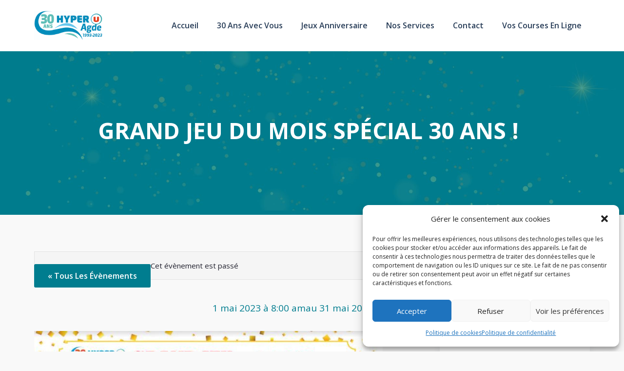

--- FILE ---
content_type: text/css
request_url: https://hyperuagde30ans.fr/wp-content/themes/presentup/css/main.min.css?ver=6.9
body_size: 452335
content:
 .admin-bar .tm-fbar-close{top: 32px;}.site-content-wrapper {position: relative;z-index: 7;}p {margin: 0 0 15px;}.themetechmount-page-full-width article .entry-content{min-height: 300px;}footer a, .entry-content a, .site-content-wrapper a {-webkit-transition: all 0.3s ease 0s;-moz-transition: all 0.3s ease 0s;-ms-transition: all 0.3s ease 0s;-o-transition: all 0.3s ease 0s;transition: all 0.3s ease 0s;}.tm-equal-height-image, .themetechmount-hide, .tm-hide{display: none;}.tm-wrap {display: table;width: 100%;}.tm-wrap-cell {display: table-cell;vertical-align: middle;}.tm-align-right{text-align: right;}iframe {width: 100%;}.tm-bg.tm-bgcolor-darkgrey .tm-bg-layer{background-color: #0e385e;}.tm-col-bgcolor-grey > .tm-bg-layer-inner, .tm-bg.tm-bgcolor-grey > .tm-bg-layer {background-color: #f5f5f5;}.tm-bg.tm-bgcolor-white .tm-bg-layer{background-color: #fff;}.tm-col-bgcolor-darkgrey .tm-bg-layer-inner, .site-header-menu.tm-sticky-bgcolor-darkgrey.is_stuck, .tm-bgcolor-darkgrey, .tm-header-style-infostack .site-header .tm-stickable-header.is_stuck.tm-sticky-bgcolor-darkgrey, .tm-header-style-infostack .site-header-menu .is_stuck .tm-sticky-bgcolor-darkgrey, .tm-titlebar-wrapper.tm-breadcrumb-on-bottom.tm-breadcrumb-bgcolor-darkgrey .tm-titlebar .breadcrumb-wrapper .container, .tm-titlebar-wrapper.tm-breadcrumb-on-bottom.tm-breadcrumb-bgcolor-darkgrey .breadcrumb-wrapper .container:before, .tm-titlebar-wrapper.tm-breadcrumb-on-bottom.tm-breadcrumb-bgcolor-darkgrey .breadcrumb-wrapper .container:after {background-color: #0e385e;}.themetechmount-topbar-wrapper.tm-bgcolor-darkgrey {background-color: #113459;}.site-header.tm-sticky-bgcolor-darkgrey.is_stuck, .tm-header-overlay .site-header.tm-sticky-bgcolor-darkgrey.is_stuck{background-color: #0e385e;}.tm-col-bgcolor-grey .tm-bg-layer-inner, .tm-bgcolor-grey, .site-header.tm-sticky-bgcolor-grey.is_stuck, .site-header-menu.tm-sticky-bgcolor-grey.is_stuck, .tm-header-overlay .site-header.tm-sticky-bgcolor-grey.is_stuck, .tm-header-style-infostack .site-header .tm-stickable-header.is_stuck.tm-sticky-bgcolor-grey, .tm-header-style-infostack .site-header-menu .is_stuck .tm-sticky-bgcolor-grey, .tm-titlebar-wrapper.tm-breadcrumb-on-bottom.tm-breadcrumb-bgcolor-grey .tm-titlebar .breadcrumb-wrapper .container, .tm-titlebar-wrapper.tm-breadcrumb-on-bottom.tm-breadcrumb-bgcolor-grey .breadcrumb-wrapper .container:before, .tm-titlebar-wrapper.tm-breadcrumb-on-bottom.tm-breadcrumb-bgcolor-grey .breadcrumb-wrapper .container:after{background-color: #f2f2f2;}.tm-col-bgcolor-white .tm-bg-layer-inner, .tm-bgcolor-white, .tm-col-bgcolor-white, .site-header.tm-sticky-bgcolor-white.is_stuck, .tm-header-overlay .site-header.tm-sticky-bgcolor-white.is_stuck, .site-header-menu.tm-sticky-bgcolor-white.is_stuck, .tm-header-style-infostack .site-header .tm-stickable-header.is_stuck.tm-sticky-bgcolor-white, .tm-header-style-infostack .site-header-menu .is_stuck .tm-sticky-bgcolor-white, .tm-titlebar-wrapper.tm-breadcrumb-on-bottom.tm-breadcrumb-bgcolor-white .tm-titlebar .breadcrumb-wrapper .container, .tm-titlebar-wrapper.tm-breadcrumb-on-bottom.tm-breadcrumb-bgcolor-white .breadcrumb-wrapper .container:before, .tm-titlebar-wrapper.tm-breadcrumb-on-bottom.tm-breadcrumb-bgcolor-white .breadcrumb-wrapper .container:after{background-color: #fff;}.main-holder .site #content table.cart td.actions .input-text, textarea, input[type="text"], input[type="password"], input[type="datetime"], input[type="datetime-local"], input[type="date"], input[type="month"], input[type="time"], input[type="week"], input[type="number"], input[type="email"], input[type="url"], input[type="search"], input[type="tel"], input[type="color"], .uneditable-input, select {font-family: inherit;-webkit-transition: border linear .2s, box-shadow linear .2s;-moz-transition: border linear .2s, box-shadow linear .2s;-o-transition: border linear .2s, box-shadow linear .2s;transition: border linear .2s, box-shadow linear .2s;-webkit-border-radius: 3px;-moz-border-radius: 3px;border-radius: 0px;vertical-align: middle;width:100%;color: #242424;padding: 10px 20px;font-weight: normal;background-color: rgba(0,0,0,.03);text-transform: inherit;border:1px solid #e5e5e5;font-size: 16px;outline: none;line-height: inherit;}textarea:focus, input[type="text"]:focus, input[type="password"]:focus, input[type="datetime"]:focus, input[type="datetime-local"]:focus, input[type="date"]:focus, input[type="month"]:focus, input[type="time"]:focus, input[type="week"]:focus, input[type="number"]:focus, input[type="email"]:focus, input[type="url"]:focus, input[type="search"]:focus, input[type="tel"]:focus, input[type="color"]:focus, input.input-text:focus, select:focus {background-color: transparent;}input[type="text"]:focus, input[type="password"]:focus, input[type="email"]:focus, input[type="tel"]:focus, textarea:focus {color: #666;outline: none !important;}button, input[type="submit"], input[type="button"], input[type="reset"], .checkout_coupon input.button, .woocommerce div.product form.cart .button, table.compare-list .add-to-cart td a, .woocommerce .widget_shopping_cart a.button, .woocommerce #review_form #respond .form-submit input, .main-holder .site table.cart .coupon input, .woocommerce-cart .wc-proceed-to-checkout a.checkout-button, .woocommerce-cart #content table.cart td.actions input[type="submit"], .woocommerce #payment #place_order, .woocommerce .wishlist_table td.product-add-to-cart a {display: inline-block;text-decoration: none;font-size: 14px;font-weight: 600;padding: 11px 30px 11px;border: 2px solid transparent;border-radius:0;color: #fff;-webkit-transition: all 0.25s ease;transition: all 0.25s ease;cursor: pointer;outline: none !important;-webkit-font-smoothing: antialiased;border-radius: 3px;}.tm-full-bt{width: 100%;}.tm-textarea-con textarea{height: 178px;}.post-password-required input[type="submit"] {padding: 9px 40px 10px;}.select2-container .select2-choice {padding: 6px 0 6px 10px;border: 1px solid #e5e5e5;background-color: rgba(0,0,0,.03);}.select2-drop-active{border: 1px solid #e5e5e5;}.tm-textcolor-dark a, .tm-textcolor-dark h1, .tm-textcolor-dark h2, .tm-textcolor-dark h3, .tm-textcolor-dark h4, .tm-textcolor-dark h5, .tm-textcolor-dark h6{color: rgba(0, 0, 0, 0.8);}.tm-textcolor-dark, .tm-textcolor-dark .social-icons li a, .tm-textcolor-dark.themetechmount-fbar-btn-link i, .tm-textcolor-dark .vc_tta-panel-body, .tm-textcolor-dark .vc_tta-panel-body .wpb_text_column {color: #656565;}.tm-col-bgimage-yes .tm-bg-layer-inner, .tm-bg.tm-bgimage-yes > .tm-bg-layer{opacity: 0.90;}.tm-bg.tm-bgcolor-grey > .tm-bg-layer{opacity: 0.95;}.themetechmount-fbar-box-w.tm-bg.tm-bgimage-yes > .tm-bg-layer{opacity: 0.90;}.tm-col-bgcolor-darkgrey.tm-col-bgimage-yes .tm-bg-layer-inner, .tm-bgcolor-darkgrey.tm-bg.tm-bgimage-yes > .tm-bg-layer-inner{background-color: #0e385e;}.tm-col-bgcolor-grey.tm-col-bgimage-yes .tm-bg-layer-inner, .tm-col-bgcolor-darkgrey.tm-col-bgimage-yes .tm-bg-layer-inner, .tm-bgcolor-darkgrey.tm-bg.tm-bgimage-yes > .tm-bg-layer{opacity: 0.95;}.tm-titlebar-wrapper.tm-bg.tm-bgimage-yes > .tm-bg-layer{opacity: 0.75;}.tm-titlebar-wrapper.tm-bg.tm-bgimage-yes.tm-bgcolor-custom > .tm-bg-layer{opacity: 1;}.vc_video-bg-container .tm-col-bgcolor-yes, .vc_video-bg-container.tm-bg.tm-bgimage-yes > .tm-bg-layer{opacity: 0.8;}.tm-col-bg, .tm-bg{position: relative;}.tm-bg-layer, .tm-titlebar-wrapper .tm-titlebar-wrapper-bg-layer{position: absolute;height: 100%;width: 100%;top:0;left: 0;}.vc_column-inner.tm-col-bgimage-yes.tm-col-bgcolor-, .tm-bgcolor-transparent > .tm-bg-layer, .tm-bgcolor-transparent{background-color: transparent !important;}.vc_column-inner > .wpb_wrapper{position: relative;}.vc_column-inner.tm-col-bgimage-yes.tm-col-bgcolor- .tm-bg-layer-inner{opacity: 1;}#totop {font-weight: 900;color: #fff;position: fixed;display: none;right: 34px;bottom: 34px;z-index: 999;height: 0px;width: 0px;font-size: 0px;text-align: center;padding-top: 2px;line-height: 30px;border-radius: 3px;}#totop.top-visible {height: 40px;width: 40px;font-size: 22px;}.themetechmount-topbar-wrapper.container-full, .container-fullwide .site-content-inner.row, .footer .container-fullwide{padding-left: 15px;padding-right: 15px;}.themetechmount-item-thumbnail, .themetechmount-item-thumbnail-inner{display: block;}.tm-boxes-carousel-spacing-15 .themetechmount-boxes-inner {padding: 15px;}.tm-boxes-carousel-without-title .themetechmount-boxes-inner{padding-top: 80px;}.tm-element-heading-wrapper .tm-vc_general .tm-vc_cta3_content-container .tm-vc_cta3-content .tm-vc_cta3-content-header h4 {margin-bottom: 2px;}.tm-element-heading-wrapper.tm-overlay-subheading .tm-vc_general .tm-vc_cta3_content-container .tm-vc_cta3-content .tm-vc_cta3-content-header>.tm-vc_cta3-headers h4:nth-child(1) {margin-bottom: -33px;}.tm-element-heading-wrapper.tm-overlay-subheading .tm-vc_general .tm-vc_cta3_content-container .tm-vc_cta3-content .tm-vc_cta3-content-header>.tm-vc_cta3-headers h4:nth-child(2) {margin-top: -75px;margin-bottom: 27px;}.site header, .tm-header-block, .site-header, .site-header-main{position:relative;}.themetechmount-logo-img.standard{max-height: 100px;width: auto;}.site-branding {float: left;}.headerlogo img{max-height: 35px;width: auto;}.headerlogo img, .tm-stickylogo-yes .standardlogo, .is-sticky .tm-stickylogo-yes .stickylogo{display:inline-block;}.site-title a.home-link:hover, a.home-link:hover {text-decoration: none;}.site-title {font-size: 33px;font-weight: bold;line-height: 1;margin: 0;color: #fff;display: table;vertical-align: middle;text-align: center;width: 100%;height: 100%;}.site-title a {display: table-cell;vertical-align: middle;}.site-description {display: none;}.tm-header-style-classic-box.tm-header-overlay .site-header.is_stuck .container{background-color: transparent !important;}#site-header-menu .kw-phone .tm-header-icon a, #site-header-menu #site-navigation .tm-header-icon a, #site-header-menu #site-navigation .themetechmount-fbar-btn a{font-size: 12px;}.tm-header-icons .tm-header-wc-cart-link a, .tm-header-icons .tm-header-search-link a {position: relative;border: none;border-radius: 3px;height: 27px;width: 27px;line-height: 27px;display: inline-block;vertical-align: middle;text-align: center;margin-top: -2px;}.tm-header-icons .tm-header-search-link a, .tm-header-icons .tm-header-wc-cart-link a {color:#fff;}.tm-header-icons .tm-header-search-link a i {color:#fff;}.tm-header-icons .tm-header-wc-cart-link a {background-color: #012546;-webkit-transition: all .2s ease-in-out;transition: all .2s ease-in-out;}.tm-header-icons .tm-header-wc-cart-link span.number-cart {position: absolute;bottom: 18px;left: 18px;width: 18px;height: 18px;text-align: center;line-height: 18px;font-size: 9px;display: block;background-color: #da364f;color: #fff;-webkit-border-radius: 50%;-moz-border-radius: 50%;-o-border-radius: 50%;border-radius: 50%;-webkit-transition: all 0.3s ease;-moz-transition: all 0.3s ease;-ms-transition: all 0.3s ease;-o-transition: all 0.3s ease;transition: all 0.3s ease;padding-left: 0px;}.themetechmount-fbar-btn.hidefbtn a{-webkit-transform: scale(0);-ms-transform: scale(0);-moz-transform: scale(0);transform: scale(0);}.themetechmount-slider-wide{background-color: rgb(231, 231, 231);}.tm-header-style-infostack .tm-top-info-con {float: right;position: relative;z-index: 3;text-align: right;}.tm-header-style-infostack .tm-vc_cta3 .tm-vc_icon_element .tm-vc_icon_element-inner {height: 40px;width: 40px;}.tm-header-style-infostack .tm-sbox .tm-vc_icon_element.tm-vc_icon_element-outer .tm-vc_icon_element-inner.tm-vc_icon_element-size-sm.tm-vc_icon_element-have-style-inner {height: 46px !important;width: 46px !important;}.tm-header-style-infostack .tm-top-info-con ul {display: table;margin: 0px;padding: 0px;}.tm-header-style-infostack .tm-top-info-con ul li {vertical-align: middle;display: table-cell;text-align: left;position: relative;}.tm-header-style-infostack .tm-top-info-con ul .tm-vc_general.tm-vc_cta3.tm-vc_cta3-icons-left .tm-vc_cta3_content-container {padding-left: 14px;}.tm-header-style-infostack .tm-top-info-con ul .tm-vc_cta3 .tm-vc_icon_element .tm-vc_icon_element-inner.tm-vc_icon_element-size-md .tm-vc_icon_element-icon {font-size: 25px !important;}.tm-header-style-infostack .tm-top-info-con .tm-sbox {padding: 0px;}.tm-header-style-infostack .tm-top-info-con > ul:not(.social-icons) > li {padding: 0 30px;}.tm-header-style-infostack .container-fullwide .tm-top-info-con > ul:not(.social-icons) > li {padding-right:55px;}.tm-header-style-infostack .tm-top-info-con > ul:not(.social-icons) > li:last-child {padding-right:0px;}.tm-header-style-infostack .tm-top-info-con ul.social-icons {padding-left: 10px;}.tm-header-style-infostack .tm-top-info-con .tm-sbox .tm-vc_cta3-container, .tm-header-style-infostack .tm-top-info-con .tm-sbox .tm-vc_cta3-content-header h4 {margin-bottom: 0;}.tm-header-style-infostack .tm-top-info-con .tm-sbox .tm-vc_cta3-content-header h2 {font-size: 16px;line-height: 19px;font-weight: 600;margin-bottom: 3px;color:#283d58;}.tm-header-style-infostack .tm-top-info-con .tm-sbox .tm-vc_cta3-content-header h4 {font-size: 15px;line-height: 20px;font-weight: 400;}.tm-header-style-infostack .info-widget .tm-sbox {padding: 0px;}.tm-header-style-infostack .info-widget .tm-vc_general.tm-vc_cta3.tm-vc_cta3-icons-left .tm-vc_cta3_content-container {padding-left: 5px;}.tm-header-style-infostack .tm-vc_icon_element.tm-vc_icon_element-outer .tm-vc_icon_element-inner.tm-vc_icon_element-size-sm .tm-vc_icon_element-icon {font-size: 25px !important;font-weight: 500;}.tm-header-style-infostack .tm-vc_general.tm-vc_cta3 .tm-vc_cta3-content {padding-top: 2px;}.tm-header-style-infostack .kw-phone{position: absolute;right: -1px;top: 0;font-size: 14px;color: #fff;padding: 0px 0px 0px 8px;height: 60px;line-height: 60px;}.tm-headerstyle-classic-infostack .kw-phone {padding-right:0px;}.tm-header-style-infostack .site-header-menu-inner.is_stuck .kw-phone{border-radius: 0px;}.tm-header-style-infostack .kw-phone .tm-vc_icon_element{float: left;}.tm-header-style-infostack .kw-phone .tm-vc_icon_element.tm-vc_icon_element-outer .tm-vc_icon_element-inner.tm-vc_icon_element-size-md .tm-vc_icon_element-icon {font-size: 25px!important;}.tm-header-style-infostack .kw-phone .tm-vc_icon_element.tm-vc_icon_element-outer .tm-vc_icon_element-inner {width: 52px;}.tm-header-style-infostack #site-header-menu .container{padding: 0;position: relative;}.tm-header-style-infostack .tm-vc_general.tm-vc_cta3 {padding: 0px;}.tm-header-style-infostack .site-header .tm-top-info-con .themetechmount-social-links-wrapper .social-icons li > a {color:#6c6c6c;border: 1px solid #ececec;}.tm-header-style-infostack .site-header.tm-bgcolor-darkgrey .tm-top-info-con .themetechmount-social-links-wrapper .social-icons li > a, .tm-header-style-infostack .site-header.tm-bgcolor-skincolor .tm-top-info-con .themetechmount-social-links-wrapper .social-icons li > a {border: 1px solid rgba( 255,255,255 ,0.8);}.tm-header-style-infostack .tm-top-info-con .themetechmount-social-links-wrapper .social-icons li > a {width: 30px;height: 30px;line-height: 30px;border-radius: 28px;font-size: 13px;transition: all .3s ease-in-out;-moz-transition: all .3s ease-in-out;-webkit-transition: all .3s ease-in-out;-o-transition: all .3s ease-in-out;}.tm-header-style-infostack .kw-phone .tm-vc_btn3.tm-vc_btn3-style-text{padding: 12px 21px;}.tm-header-style-infostack .tm-top-info-con .tm-vc_btn3.tm-vc_btn3-size-sm {font-size: 14px;padding: 10px 25px;}.tm-header-style-infostack .kw-phone .tm-header-icons {float: left;}.tm-bgcolor-white .tm-header-icons .tm-header-search-link a, .tm-bgcolor-white .tm-header-icons .tm-header-wc-cart-link a {border:none;}.themetechmount-fbar-position-default .tm-float-overlay, .themetechmount-fbar-btn-link .tm-fbar-close-icon{display: none;}.tm-float-overlay {display: block;position: fixed;top: 0;left: 0;width: 100%;height: 100%;-webkit-transition: all 500ms ease;transition: all 500ms ease;background-color: rgba(0,0,0,1);visibility: hidden;opacity: 0;z-index: 9997;}.tm-float-overlay.animated {visibility: visible;opacity: 0.9;}.tm-float-overlay.animated {cursor: url(../images/close.png), auto;}.themetechmount-fbar-btn{cursor: pointer;position: relative;-webkit-backface-visibility: hidden;backface-visibility: hidden;float: right;}.themetechmount-topbar-wrapper .themetechmount-fbar-btn {line-height: normal;margin-top: 31px;font-size: 16px;position: relative;margin-left: 35px;margin-right: 24px;position: absolute;right: 0;float: none;z-index: 100;width: 43px;height: 43px;border: 3px solid #fff;border-radius: 50%;background-color: #fff;text-align: center;line-height: 40px;}.themetechmount-topbar-wrapper .themetechmount-fbar-btn .themetechmount-fbar-btn-link{color: #fff;}.site-header-main.container-fullwide .themetechmount-fbar-btn {padding-right: 20px;}.tm-header-invert .site-header-main.container-fullwide .themetechmount-fbar-btn {padding-left: 20px;padding-right: 0;}.themetechmount-fbar-btn.tm-fbar-btn-cposition-default{opacity: 1;}.themetechmount-fbar-btn.tm-fbar-btn-cposition-default.animated {-webkit-transform: translateX(0px);-ms-transform: translateX(0px);transform: translateX(0px);opacity: 0;}.tm-header-invert .themetechmount-fbar-btn {margin-left: 0px;float: left;}.themetechmount-fbar-box .widget ul > li{border: none;}.themetechmount-fbar-position-default .themetechmount-fbar-box .widget ul > li{padding-top:0px;}.themetechmount-fbar-position-default .widget_recent_comments li:before{top: 6px;}.themetechmount-fbar-box .vc_general.vc_cta3{padding: 20px;}.themetechmount-fbar-box .tm-sbox .vc_icon_element-inner.vc_icon_element-have-style-inner.vc_icon_element-size-lg.vc_icon_element-style-none {width: 3em !important;}.themetechmount-fbar-box .tm-sbox .vc_general.vc_cta3.vc_cta3-icons-left .vc_cta3_content-container {padding-left: 1em;}.themetechmount-fbar-box .vc_cta3-container {margin-bottom: 10px;}.themetechmount-fbar-btn.themetechmount-fbar-open{position: fixed;}.productbox .roadtip:after, .themetechmount-fbar-btn{border-top-color: #222;}.themetechmount-fbar-box-w{-webkit-box-shadow: inset 0px -23px 30px -20px rgba(0, 0, 0, 0.18);-moz-box-shadow: inset 0px -23px 30px -20px rgba(0, 0, 0, 0.18);box-shadow: inset 0px -23px 30px -20px rgba(0, 0, 0, 0.18);}.themetechmount-fbar-position-default .themetechmount-fbar-box{padding-top: 0px;padding-bottom: 60px;}.themetechmount-fbar-box h2{font-weight: 400;font-size: 21px;margin-bottom: 0px;margin-top: 0px;text-transform: uppercase;}.themetechmount-fbar-box .tm-custom-heading {margin-bottom: 0;}.themetechmount-fbar-btn a{position:relative;display: block;background-color: transparent;}.themetechmount-fbar-btn.tm-fbar-icon-color-dark a i{color: #313131;}.themetechmount-fbar-box-w{position:relative;}.themetechmount-fbar-box-w:after {content: '';position: absolute;width: 100%;height: 100%;top: 0px;left: 0px;z-index: 1;display: block;}.themetechmount-fbar-bg-darkgrey.themetechmount-fbar-box-w.tm-fbar-with-bgimage:after {background: rgba(0, 0, 0, 0.85);}.themetechmount-fbar-bg-grey.themetechmount-fbar-box-w.tm-fbar-with-bgimage:after {background: rgba(231, 231, 231, 0.85);}.themetechmount-fbar-bg-white.themetechmount-fbar-box-w.tm-fbar-with-bgimage:after {background: rgba(255, 255, 255, 0.85);}.themetechmount-fbar-bg-darkgrey.themetechmount-fbar-box-w:after {background: #282828;}.themetechmount-fbar-bg-grey.themetechmount-fbar-box-w:after {background: #f5f5f5;}.themetechmount-fbar-bg-white.themetechmount-fbar-box-w:after {background: #fff;}.themetechmount-fbar-box{position: relative;z-index: 10;}.themetechmount-fbar-position-default div.themetechmount-fbar-box-w {position: fixed;left: 0;top: 0;width: 100%;z-index: 1002;border-bottom: 4px solid #999;-webkit-transition: transform 0.4s ease;transition: transform 0.4s ease;-webkit-transform: translateY(-100%);-ms-transform: translateY(-100%);transform: translateY(-100%);-webkit-backface-visibility: hidden;backface-visibility: hidden;}.themetechmount-fbar-position-default div.themetechmount-fbar-box-w.animated {-webkit-transform: translateX(0px);-ms-transform: translateX(0px);transform: translateX(0px);}.themetechmount-fbar-position-default .fcloseicon{position: fixed;top: 17px;right: 24px;height: 30px;width: 30px;z-index: 100;display: block;text-align: center;font-size: 20px;cursor: pointer;}.themetechmount-fbar-position-default .fcloseicon:after{content: '\E82D';font-family: "tm-presentup-icons";}.themetechmount-fbar-position-default .widget{margin: 65px 0 0px;}.themetechmount-team-form-no-group .tm-wrap-cell {display: inline-block;}.themetechmount-team-form-no-group .tm-wrap-cell h2{padding-right: 20px;}.themetechmount-fbar-box-w .submit_field button{color: #fff;box-shadow: none;height: 42px;font-size: 15px;background-color: #2c2c2c;border: 2px solid transparent;line-height: 42px;padding: 0 24px;}.themetechmount-fbar-box-w .submit_field button:hover{background-color: transparent;color: #2c2c2c;border-color: #2c2c2c;}.themetechmount-fbar-text-white.themetechmount-fbar-bg-darkgrey.themetechmount-fbar-box-w .submit_field button{border-color: transparent;color: #fff;}.themetechmount-fbar-text-white.themetechmount-fbar-bg-darkgrey.themetechmount-fbar-box-w .submit_field button:hover{background-color: transparent;}.tm-fbar-close{position: fixed;top: 17px;right: 24px;height: 30px;width: 30px;z-index: 100;display: block;text-align: center;font-size: 20px;cursor: pointer;}.themetechmount-fbar-position-right .themetechmount-fbar-box-w {position: fixed;top: 0;right: 0px;width: 400px;height: 100%;overflow: hidden;z-index: 9999;-webkit-transition: transform 0.4s ease;transition: transform 0.4s ease;-webkit-transform: translateX(400px);-ms-transform: translateX(400px);transform: translateX(400px);-webkit-backface-visibility: hidden;backface-visibility: hidden;}.tm-header-invert .themetechmount-fbar-position-right .themetechmount-fbar-box-w {right: auto;left: 0;-webkit-transition: transform 0.4s ease;transition: transform 0.4s ease;-webkit-transform: translateX(-400px);-ms-transform: translateX(-400px);transform: translateX(-400px);}.themetechmount-fbar-position-right .themetechmount-fbar-box-w .tm-fbar-close{-webkit-transition: transform 0.4s ease;transition: transform 0.4s ease;-webkit-transform: translateX(400px);-ms-transform: translateX(400px);transform: translateX(400px);-webkit-backface-visibility: hidden;backface-visibility: hidden;}.themetechmount-fbar-position-right .themetechmount-fbar-box-w.animated .tm-fbar-close, .themetechmount-fbar-position-right .themetechmount-fbar-box-w.animated {-webkit-transform: translateX(0px);-ms-transform: translateX(0px);transform: translateX(0px);}.themetechmount-fbar-position-right .themetechmount-fbar-box .widget {float: none;width: auto;margin-top: 50px;}.themetechmount-fbar-position-right .themetechmount-fbar-box .widget:first-child {margin-top: 0px;}.themetechmount-fbar-position-right .themetechmount-fbar-box-w{border: none;}.themetechmount-fbar-position-right .themetechmount-fbar-btn {cursor: pointer;position: absolute;right: 80px;z-index: 1005;width: 58px;height: 58px;text-align: center;width: 0;height: 0;top: 72px;}.themetechmount-fbar-position-right .floatingbar-widgets-inner .widget-area{float: none;width: 100%;}.themetechmount-fbar-position-right .themetechmount-fbar-content-wrapper{width: 100%;}.themetechmount-fbar-position-default .themetechmount-fbar-content-wrapper, .themetechmount-fbar-position-right .themetechmount-fbar-content-wrapper {overflow: hidden;height: 100%;padding: 60px 35px 50px 35px;z-index: 80;position: relative;}.themetechmount-fbar-position-default .themetechmount-fbar-content-wrapper{height: 100%;padding: 0px;}.team-search-form-before-text{padding-bottom: 17px;}.tm-wrap-cell.tm-fbar-input .search_field.selectbox:after{font-family: FontAwesome;content: '\f107';position:absolute;right: 13px;top: 9px;}.contact-info{text-align: center;border: 1px solid #fff;padding: 25px 15px;border-radius: 3px;}.themetechmount-fbar-box-w.themetechmount-fbar-text-white .team-search-form-before-text, .themetechmount-fbar-box-w.themetechmount-fbar-text-white .tm-wrap-cell.tm-fbar-input .search_field.selectbox:after{color: #fff;}.themetechmount-fbar-box-w.tm-bgcolor-darkgrey .widget .search-form .search-field {background-color: transparent;}.themetechmount-fbar-box-w.themetechmount-fbar-text-white .widget_calendar table, .themetechmount-fbar-box-w.themetechmount-fbar-text-white .widget_calendar th, .themetechmount-fbar-box-w.themetechmount-fbar-text-white .widget_calendar td, .themetechmount-fbar-box-w.themetechmount-fbar-text-white .widget ul > li{border-color: rgba(255, 255, 255, 0.21);}.themetechmount-fbar-box-w.themetechmount-fbar-text-white .widget_tag_cloud .tagcloud a{background-color: rgba(255, 255, 255, 0.90);color: #2C2C2C;}.themetechmount-fbar-box-w.themetechmount-fbar-text-white .widget_tag_cloud .tagcloud a:hover{color: #fff;}.themetechmount-fbar-box-w.themetechmount-fbar-text-white.themetechmount-fbar-bg-skincolor .widget a:hover, .themetechmount-fbar-box-w.themetechmount-fbar-text-white .widget_calendar caption, .themetechmount-fbar-box-w.themetechmount-fbar-text-white .widget_calendar table, .themetechmount-fbar-box-w.themetechmount-fbar-text-white .widget_calendar th, .themetechmount-fbar-box-w.themetechmount-fbar-text-white .widget_calendar td, .themetechmount-fbar-box-w.themetechmount-fbar-text-white .widget ul > li, .themetechmount-fbar-box-w.themetechmount-fbar-text-white .widget_text{color: rgba(255, 255, 255, 0.80);}.themetechmount-fbar-box-w.themetechmount-fbar-text-white .widget a, .themetechmount-fbar-box-w.themetechmount-fbar-text-white .widget .widget-title{color: rgba(255, 255, 255, 0.90);}.themetechmount-fbar-box-w.themetechmount-fbar-text-white.themetechmount-fbar-bg-skincolor .widget .widget-title{border-color: #fff;}.themetechmount-fbar-btn.tm-fbar-bg-color-darkgrey a:before{border-bottom-color: #202020;}.themetechmount-fbar-btn.tm-fbar-bg-color-darkgrey a{background-color: #202020;}.themetechmount-fbar-position-right .themetechmount-fbar-btn.tm-fbar-bg-color-darkgrey a:after{border-top-color: #202020;border-bottom-color: #202020;}.themetechmount-fbar-btn.tm-fbar-bg-color-grey a{background-color: #E4E4E4;}.themetechmount-fbar-position-right .themetechmount-fbar-btn.tm-fbar-bg-color-grey a:after{border-top-color: #E4E4E4;border-bottom-color: #E4E4E4;}.themetechmount-fbar-btn.tm-fbar-bg-color-white a{background-color: #fff;}.themetechmount-fbar-position-right .themetechmount-fbar-btn.tm-fbar-bg-color-white a:after{border-top-color: #fff;border-bottom-color: #fff;}.themetechmount-fbar-position-default .themetechmount-fbar-btn.tm-fbar-bg-color-white a:after{border-left-color: #fff;border-right-color: #fff;}.themetechmount-fbar-position-default .themetechmount-fbar-btn.tm-fbar-bg-color-grey a:after{border-left-color: #E4E4E4;border-right-color: #E4E4E4;}.themetechmount-fbar-position-default .themetechmount-fbar-btn.tm-fbar-bg-color-darkgrey a:after{border-left-color: #202020;border-right-color: #202020;}.themetechmount-fbar-box-w.themetechmount-fbar-text-dark .team-search-form-before-text, .themetechmount-fbar-box-w.themetechmount-fbar-text-dark .widget_text, .themetechmount-fbar-box-w.themetechmount-fbar-text-dark .widget ul > li{color: rgba(0, 0, 0, 0.66);}.themetechmount-fbar-box-w.themetechmount-fbar-text-dark .widget .widget-title, .themetechmount-fbar-box-w.themetechmount-fbar-text-dark a{color: rgba(0, 0, 0, 0.70);}.themetechmount-fbar-box-w.themetechmount-fbar-text-dark .search_field, .themetechmount-fbar-box-w.themetechmount-fbar-text-dark .contact-info, .themetechmount-fbar-box-w.themetechmount-fbar-text-dark .widget_calendar table, .themetechmount-fbar-box-w.themetechmount-fbar-text-dark .widget_calendar th, .themetechmount-fbar-box-w.themetechmount-fbar-text-dark .widget_calendar td, .themetechmount-fbar-box-w.themetechmount-fbar-text-dark .widget ul > li{border-color: rgba(0, 0, 0, 0.10);}.themetechmount-fbar-box-w.themetechmount-fbar-bg-skincolor.themetechmount-fbar-text-dark .widget .widget-title{border-color: 1px solid rgba(61, 61, 61, 1);}.themetechmount-fbar-box-w.themetechmount-fbar-bg-skincolor.themetechmount-fbar-text-dark a:hover, .themetechmount-fbar-box-w.themetechmount-fbar-bg-skincolor.themetechmount-fbar-text-dark .widget li a:before, .themetechmount-fbar-box-w.themetechmount-fbar-bg-skincolor.themetechmount-fbar-text-dark .widget li:before, .themetechmount-fbar-box-w.themetechmount-fbar-text-dark .search_field.selectbox:after, .themetechmount-fbar-box-w.themetechmount-fbar-text-dark .search_field i, .themetechmount-fbar-box-w.themetechmount-fbar-text-dark .themetechmount-fbar-box h2, .themetechmount-fbar-box-w.themetechmount-fbar-text-dark .themetechmount-fbar-box .search_field select, .themetechmount-fbar-box-w.themetechmount-fbar-text-dark .themetechmount-fbar-box .search_field input[type="text"]{color: rgba(0, 0, 0, 0.80);}.themetechmount-fbar-box-w.themetechmount-fbar-text-dark .search_field select, .themetechmount-fbar-box-w.themetechmount-fbar-text-dark .search_field input::-webkit-input-placeholder{color: rgba(0, 0, 0, 0.50);}.themetechmount-fbar-box-w.themetechmount-fbar-text-dark .search_field input:-moz-placeholder{color: rgba(0, 0, 0, 0.50);}.themetechmount-fbar-box-w.themetechmount-fbar-text-dark .search_field input::-moz-placeholder{color: rgba(0, 0, 0, 0.50);}.themetechmount-fbar-box-w.themetechmount-fbar-text-dark .search_field input:-ms-input-placeholder{color: rgba(0, 0, 0, 0.50);}.themetechmount-fbar-box-w.themetechmount-fbar-bg-skincolor.themetechmount-fbar-text-white .tagcloud a:hover, .themetechmount-fbar-box-w.themetechmount-fbar-bg-skincolor.themetechmount-fbar-text-dark .tagcloud a:hover{background-color: #2c2c2c;color: #fff;}.themetechmount-topbar-wrapper .top-contact li a, .themetechmount-topbar-wrapper .social-icons li > a, .themetechmount-topbar-wrapper .tm-fbar-open-icon{transition: all .3s ease-in-out;-moz-transition: all .3s ease-in-out;-webkit-transition: all .3s ease-in-out;-o-transition: all .3s ease-in-out;}.tm-topbar-content .tm-wrap-cell div{display: inline-block;}.site-header .themetechmount-topbar{position: relative;z-index: 10;}.table-row {display: table;width: 100%;}.tm-tb-right-content {text-align: right;display:inline-block;padding-left:5px;}.tm-center-content .themetechmount-tb-left-content{width: 100%;display: block;}.themetechmount-topbar-inner {line-height: 48px;}.top-contact {list-style: none;margin: 0px;padding: 0px;font-size: 14px;display: inline-block;position: relative;line-height: 50px;vertical-align: top;}.top-contact i {margin-right: 11px;display: inline-block;}.top-contact li {display: inline-block;padding-left: 20px;padding-right: 12px;z-index: 1;}.top-contact li:last-child{padding-right: 0px;}.top-contact li, .tm-topbar-content .tm-wrap-cell div{position: relative;}.tm-topbar-content .tm-wrap-cell div{padding-left: 13px;padding-right: 16px;}.tm-top-info-con div.tm-vc_btn3-container, .tm-topbar-content .tm-wrap-cell div.tm-vc_btn3-container {margin-bottom:0px;line-height: 46px;}.tm-topbar-content .tm-wrap-cell div .tm-vc_btn3.tm-vc_btn3-size-sm {padding: 7px 20px;margin-top: 3px;}.tm-bgcolor-darkgrey .tm-topbar-content .tm-wrap-cell div .tm-vc_btn3:hover{background-color: #fff;color: #202020;}.top-contact li:last-child:after{right: 0px;}.top-contact li:before, .tm-topbar-content .tm-wrap-cell div:before{right: auto;left: 0;}.themetechmount-topbar-wrapper.tm-bgcolor-grey{border-bottom: 1px solid #e7e7e7;}.themetechmount-topbar-wrapper .tm-vc_btn3.tm-vc_btn3-size-md {padding: 13px 32px 14px 31px;font-size: 14px;}.themetechmount-topbar-wrapper .tm-vc_btn3.tm-vc_btn3-size-md.tm-vc_btn3-style-text {padding-left:5px;font-size: 14px;font-weight: 600;}.themetechmount-topbar-wrapper.tm-bgcolor-skincolor .tm-vc_btn3-style-text.tm-vc_btn3-color-white:hover, .themetechmount-topbar-wrapper.tm-bgcolor-skincolor .social-icons li > a:hover {color:#fff !important;}.themetechmount-topbar-wrapper.tm-bgcolor-skincolor.tm-textcolor-white a:hover {color: rgba(255, 255, 255, 0.80);}.tm-textcolor-white.themetechmount-topbar-wrapper .social-icons li:first-child:before, .tm-textcolor-white.themetechmount-topbar-wrapper .social-icons li:after, .tm-textcolor-white .tm-topbar-content .tm-wrap-cell div:before, .tm-textcolor-white .top-contact li:first-child:before, .tm-textcolor-white .top-contact li:last-child:after, .tm-textcolor-white .top-contact li:before, .tm-textcolor-white .top-contact li:after, .tm-header-overlay .tm-textcolor-white .tm-topbar-content .social-icons:before {background-color: rgba(255, 255, 255, 0.35);}.tm-align-right.tm-wrap-cell div:before, .top-contact li:before {content: "";height: 20px;width: 1px;background-color: rgba(0,0,0,.09);display: block;position: absolute;right: 25px;top: 16px;}.top-contact.tm-highlight li:first-child:before, .top-contact.tm-highlight li:after {content:none;}.top-contact li:last-child:after{right: 0px;}.top-contact li:first-child:before {right: auto;left: 0;content:unset;}.top-contact li:first-child {padding-left: 0px;}.top-contact:not(.tm-highlight) li:last-child {padding-right: 12px;}.tm-bgcolor-skincolor.tm-textcolor-white a:hover {color: rgb(54, 48, 46);}.tm-headerstyle-classic-box-overlay .themetechmount-topbar-wrapper .themetechmount-fbar-btn {margin-left: 20px;}.themetechmount-topbar-wrapper .social-icons li>a {display: block;width: 22px;height: 26px;line-height: 26px;border-radius: 26px;font-size: 14px;background-color: transparent !important;padding-left: 7px;border:none;}.tm-topbar-content .tm-wrap-cell .themetechmount-social-links-wrapper {padding-right: 5px;}.top-contact span.tel-no {font-size: 16px;}.tm-header-overlay .themetechmount-topbar-wrapper .social-icons li:before, .tm-header-overlay .themetechmount-topbar-wrapper .social-icons li:after {content:none;}.tm-header-overlay .top-contact {line-height: 48px;}.tm-header-overlay .tm-topbar-content .tm-wrap-cell .themetechmount-social-links-wrapper {padding-right: 3px;}.tm-headerstyle-classic-highlight .tm-topbar-content .tm-wrap-cell .themetechmount-social-links-wrapper {padding-right: 0px;}.themetechmount-topbar-wrapper .tm-vc_btn3.tm-vc_btn3-size-md.tm-vc_btn3-style-text.tm-vc_btn3-size-md.tm-vc_btn3-icon-right:not(.tm-vc_btn3-o-empty) .tm-vc_btn3-icon {right: 3px;}.tm-titlebar-wrapper .tm-titlebar-inner-wrapper{padding: 0px;display: table;width:100%;}.tm-titlebar-main {text-align: center;vertical-align: middle;display: table-cell;}.tm-titlebar-wrapper{position:relative;z-index: 1;}.tm-header-style-classic2 .tm-classicheader-text-area .tm-header-text .tm-titlebar-wrapper {margin-top: 70px;}.tm-titlebar-wrapper.entry-header{margin-bottom:0px;}.tm-titlebar-align-right .tm-titlebar-main {text-align: right;}.tm-titlebar-align-left .tm-titlebar-main {text-align: left;}.tm-titlebar-wrapper .entry-header {margin-bottom: 0px;position: relative;}.themetechmount-titlebar-main {text-align:center;}.tm-titlebar-wrapper .entry-title-wrapper a{color: rgba(255, 255, 255, 0.90);font-weight:bold;}.tm-titlebar-wrapper .entry-title-wrapper a:hover{color: #fff;}.tm-titlebar-main .breadcrumb-wrapper span:last-child {padding-right: 0px;}.tm-titlebar-wrapper .entry-title .tm-subtitle{font-size: 17px;opacity: 0.8;font-weight: 300;}.tm-titlebar-wrapper .breadcrumb-wrapper a{color: #888;}.tm-bread-sep{position: relative;top: 0px;}.tm-titlebar-wrapper .breadcrumb-wrapper a:hover{text-decoration:none;}.themetechmount-titlebar-main .breadcrumb-wrapper {color: #999999;vertical-align: middle;}.breadcrumb-wrapper .tm-pf-navbar-wrapper i {font-size: 24px;opacity: 0.8;transition: all 0.2s ease;}.breadcrumb-wrapper .tm-pf-navbar-wrapper a {margin: 2px;display: inline-block;}.breadcrumb-wrapper .tm-pf-navbar-wrapper a, .breadcrumb-wrapper .tm-pf-navbar-wrapper .tm-dim{margin: 5px;display: inline-block;}.tm-titlebar-wrapper{background-size: 100%;background-position: 50% 0px;background-repeat: repeat repeat;}.themetechmount-header-style-3 .themetechmount-slider-wrapper, .themetechmount-header-style-3 .tm-titlebar-wrapper{position: relative;z-index: 1;}.themetechmount-titlebar-main .entry-title {line-height: 27px;color: #2d2d2d;font-weight: 400;font-size: 28px;}.tm-titlebar-align-right .tm-titlebar-main-inner, .tm-titlebar-align-left .tm-titlebar-main-inner{display:table;width: 100%;}.tm-titlebar-align-right .entry-title-wrapper, .tm-titlebar-align-left .entry-title-wrapper, .tm-titlebar-align-right .breadcrumb-wrapper, .tm-titlebar-align-left .breadcrumb-wrapper {display:table-cell;}.tm-titlebar-align-left .breadcrumb-wrapper {text-align:right;vertical-align:middle;}.tm-titlebar-align-right .breadcrumb-wrapper{text-align: left;vertical-align:middle;}.tm-titlebar-wrapper .breadcrumb-wrapper {font-size: 13px;color: #999999;}.tm-titlebar-align-allleft .tm-titlebar-main {text-align: left;}.tm-titlebar-align-allright .tm-titlebar-main {text-align: right;}.entry-title-wrapper .entry-title{margin:0px;margin-bottom: 10px;position: relative;display: inline-block;}.tm-titlebar-align-allleft .entry-title-wrapper .entry-title, .tm-titlebar-align-left .entry-title-wrapper .entry-title{padding-left: 20px;}.tm-titlebar-wrapper.tm-breadcrumb-on-bottom .breadcrumb-wrapper {position: absolute;}.tm-titlebar-wrapper.tm-breadcrumb-on-bottom.tm-titlebar-align-default .breadcrumb-wrapper {left: 50%;bottom: 0;-khtml-transform: translateX(-50%) translateY(0%);-moz-transform: translateX(-50%) translateY(0%);-ms-transform: translateX(-50%) translateY(0%);-o-transform: translateX(-50%) translateY(0%);transform: translateX(-50%) translateY(0);}.tm-titlebar-wrapper.tm-breadcrumb-on-bottom.tm-titlebar-align-allright .breadcrumb-wrapper {right: 0;}.tm-titlebar-wrapper.tm-breadcrumb-on-bottom.tm-titlebar-align-default .breadcrumb-wrapper .container:after {content: "";position: absolute;top: 0;display: block;height: 100%;width: 5000px;z-index: 0;}.tm-titlebar-wrapper.tm-breadcrumb-on-bottom.tm-titlebar-align-default .breadcrumb-wrapper .container:after {right: 100%;left: auto;}.tm-textcolor-white .tm-titlebar-main .breadcrumb-wrapper a {color: rgba(255, 255, 255, 0.72);}.tm-textcolor-white .tm-titlebar-main .breadcrumb-wrapper, .tm-textcolor-white .tm-titlebar-main .breadcrumb-wrapper a:hover {color: rgba(255, 255, 255, 1);}.tm-textcolor-white .tm-titlebar-main .entry-title, .tm-textcolor-white .tm-titlebar-main .entry-subtitle{color: #fff;}.tm-textcolor-dark .tm-titlebar-main .breadcrumb-wrapper a{color: rgba(0, 0, 0, 0.60);}.tm-textcolor-dark .tm-titlebar-main .breadcrumb-wrapper, .tm-textcolor-dark .tm-titlebar-main .breadcrumb-wrapper a:hover{color: rgba(0, 0, 0, 0.8);}.tm-textcolor-dark .tm-titlebar-main .entry-title, .tm-textcolor-dark .tm-titlebar-main .entry-subtitle{color: rgba(0, 0, 0, 0.9);}.themetechmount-titlebar-main .breadcrumb-wrapper a{color: #999999;}.tm-titlebar-textcolor-custom .tm-titlebar .breadcrumb-wrapper a{opacity: 0.8;}.tm-titlebar-textcolor-custom .tm-titlebar .breadcrumb-wrapper a:hover{opacity: 1;}.tm-titlebar-wrapper.tm-bgimage-no .tm-titlebar-wrapper-bg-layer{opacity: 1;}.tm-titlebar-main h3.tm-subtitle{opacity: 0.8;}.tm-titlebar-wrapper.tm-breadcrumb-on-bottom .tm-titlebar-main > .container{padding: 0;vertical-align: middle;display: table;height: 100%;}.tm-titlebar-wrapper.tm-breadcrumb-on-bottom .tm-titlebar-main > .container .tm-titlebar-main-inner{vertical-align: middle;display: table-cell;}.tm-titlebar-wrapper:not(.tm-breadcrumb-on-bottom) .tm-titlebar-main .breadcrumb-wrapper .container, .tm-titlebar-wrapper:not(.tm-breadcrumb-on-bottom) .tm-titlebar-main .entry-title-wrapper .container{width: auto;}.tm-titlebar-wrapper:not(.tm-breadcrumb-on-bottom) .tm-titlebar-main .entry-title-wrapper .container {padding-left: 0px;}hr.tm-titlebar-border {margin-top: 0;margin-bottom: 0;border: 0;border-top: 1px solid rgba(0,0,0,.05);background-color: transparent;}.tm-titlebar-wrapper.tm-breadcrumb-on-bottom{position: relative;z-index: 1;}.tm-titlebar-wrapper.tm-breadcrumb-on-bottom .tm-titlebar .breadcrumb-wrapper .container{padding: 15px 5px;display: inline-block;border-radius: 0px;margin-right: 27px;border-right: 4px solid;}.tm-bgcolor-skincolor.tm-titlebar-wrapper.tm-breadcrumb-on-bottom .tm-titlebar .breadcrumb-wrapper .container{background-color: #3d3d3d;}.tm-titlebar-wrapper.tm-breadcrumb-on-bottom.tm-textcolor-dark .tm-titlebar-main .breadcrumb-wrapper a, .tm-titlebar-wrapper.tm-breadcrumb-on-bottom .tm-titlebar .breadcrumb-wrapper .container a:hover, .tm-titlebar-wrapper.tm-breadcrumb-on-bottom .tm-titlebar .breadcrumb-wrapper .container {color:#fff;}.themetechmount-wide.themetechmount-sticky-footer .site-content-wrapper {z-index: 1;}.tm-bordertype-none .bottom-footer-inner {border:none !important;}.tm-bordercolor-white .bottom-footer-inner, .tm-bordercolor-white.tm-bordertype-double .bottom-footer-inner, .tm-bordercolor-white.tm-bordertype-double .bottom-footer-inner:before {border-top: 1px solid rgba(255, 255, 255, 0.14);}.tm-bordercolor-dark .bottom-footer-inner, .tm-bordercolor-dark.tm-bordertype-double .bottom-footer-inner, .tm-bordercolor-dark.tm-bordertype-double .bottom-footer-inner:before {border-top: 1px solid rgba(0, 0, 0, 0.12);}.tm-bordertype-double .bottom-footer-inner:before {position: absolute;content: '';width: 100%;top: -5px;}ul.footer-nav-menu li:after {position: absolute;content: "|";padding-left: 10px;}ul.footer-nav-menu li:last-child:after {content: "";}.footer-nav-menu{list-style: none;margin: 0px;padding:0px;}.footer-nav-menu li{display: inline-block;padding-left: 5px;padding-right: 20px;font-size: 14px;}.footer-nav-menu li:first-child{padding-left: 0px;}.bottom-footer-inner, .second-footer-inner{position: relative;}.tm-footer2-left, .tm-footer2-right{padding-top: 22px;padding-bottom: 22px;font-size: 14px;}.tm-footer2-right{text-align: right;}.col-sm-12.tm-footer2-left,.col-sm-12.tm-footer2-right {line-height: 30px;text-align: center;}.site-footer .col-sm-6.first-widget-area{position: relative;overflow: hidden;}.site-footer .col-sm-6.first-widget-area:after{content: "";height: 100%;width: 1px;position: absolute;right: 20px;top: 35px;margin-bottom: 35px;background-color: rgba(255, 255, 255, 0.10);}.site-footer .col-sm-6.first-widget-area{padding-right: 45px;}.tm-textcolor-dark .col-sm-6.first-widget-area:after{background-color: rgba(0, 0, 0, 0.10);}.bottom-footer-text.tm-textcolor-dark .bottom-footer-inner{border-top-color: rgba(0, 0, 0, 0.10);}.tm-textcolor-dark .vc_separator .vc_sep_holder .vc_sep_line{border-color: rgba(0,0,0,0.10) !important;}.footer-nav-menu li:last-child {padding-right: 0;}.footer .bottom-footer-text .bottom-footer-inner .social-icons {padding-bottom:5px;}.footer .bottom-footer-text .bottom-footer-inner .social-icons li {padding-left: 2px;padding-right: 2px;min-width: auto;}.tribe-events-notices {background: #f5f5f5;border-radius: 0;border: 1px solid #e2e2e2;color: #20202d;margin: 10px 0 18px;padding: 15px 35px 15px 20px;text-shadow: none;}.tribe-events-list-widget .tribe-event-title {font-size: 16px;font-weight: normal;}.tribe-events-list-widget .tribe-events-list-widget-events {padding-left: 0;margin-bottom: 20px;}#tribe-bar-form #tribe-bar-views .select2-container{display: none;}.tribe-events-gmap{display: block;padding: 10px 0px 5px 0px;}#tribe-bar-views .tribe-bar-views-list{z-index: 1;}#page #tribe-events-pg-template{max-width: none;}.events-archive #page .entry-content,.events-archive #page .entry-header{width: 100%;}#tribe-bar-form #tribe-bar-views, #tribe-bar-views .tribe-bar-views-list .tribe-bar-views-option a, #tribe-bar-views .tribe-bar-views-list .tribe-bar-views-option a:hover, #tribe-events-bar #tribe-bar-collapse-toggle, #tribe-events-bar #tribe-bar-form, #tribe-events-bar .tribe-bar-views-inner {background: #fff;}#tribe-events-bar #tribe-bar-form {margin: 0;width: 100%;border: 1px solid #e3e3e3;}#tribe-bar-form #tribe-bar-views+.tribe-bar-filters {border-right: 1px solid #e3e3e3;padding: 2px 22px;}#tribe-bar-form .tribe-events-button{margin-bottom: 0;}.events-list .tribe-events-loop, .tribe-events-day .tribe-events-loop, .single-tribe_venue .tribe-events-loop, .single-tribe_organizer .tribe-events-loop {max-width: 100%;}.tribe-events-list .type-tribe_events {padding: 30px;border: 1px solid #eaeaea;margin-bottom: 60px;box-shadow: 0 1px 1px rgba(0,0,0,0.1);-khtml-box-shadow: 0 1px 1px rgba(0,0,0,0.1);-webkit-box-shadow: 0 1px 1px rgba(0,0,0,0.1);-moz-box-shadow: 0 1px 1px rgba(0,0,0,0.1);-ms-box-shadow: 0 1px 1px rgba(0,0,0,0.1);-o-box-shadow: 0 1px 1px rgba(0,0,0,0.1);overflow: hidden;}.tribe-events-list .type-tribe_events h2 {padding-right: 50px;font-size: 20px;}.tribe-events-schedule h2 {display: inline-block;font-size: 19px;}.single-tribe_events h1.tribe-events-single-event-title {display: none;}.tribe-events-list-separator-month:after {border-bottom: 1px solid #eaeaea;}.themetechmount-post-item-inner .tribe-events-event-cost, .tribe-events-list .tribe-events-event-cost{-webkit-transform: rotate(45deg);-moz-transform: rotate(45deg);-ms-transform: rotate(45deg);-o-transform: rotate(45deg);float: none;position: absolute;width: 206px;right: -64px;z-index: 1;top: 23px;}.themetechmount-post-item-inner .tribe-events-event-cost span, .tribe-events-list .tribe-events-event-cost span{width: 100%;}.themetechmount-post-item-inner .tribe-events-event-cost{color:#fff;z-index: 99;text-align:center;right: -76px;top: 15px;}.themetechmount-post-item-inner{overflow: hidden;}.tribe-events-loop .tribe-events-event-meta {font-size: 15px;}.tribe-events-list .tribe-events-event-cost span{color:#fff;border: none;font-size: 18px;}#tribe-bar-form .tribe-bar-submit input[type=submit]{border:1px solid transparent;border-radius: 3px;font-size: 14px;}.single-tribe_events h2.tribe-events-single-event-title{display:none;}.tribe-events-schedule {float: right;margin-top: 25px;}.tribe-events-back {float: left;margin-top: 10px;}.single-tribe_events .tribe-events-schedule .tribe-events-cost {padding: 5px 15px;margin-left: 10px;color: #fff;text-align: center;border-radius: 5px;}.tribe-events-back {margin-top: 16px;}.single-tribe_events #tribe-events-content .tribe-events-event-meta dt{color:#2d2d2d;}body.events-list .tribe-events-ical{margin-bottom:30px;}#tribe-bar-views .tribe-bar-views-list {padding: 0;width: 101%;left: -1px;border-left: 1px solid #e3e3e3;}#tribe-bar-views.tribe-bar-views-open .tribe-bar-views-list {padding: 0;width: 101%;left: -1px;border-left: 1px solid #e3e3e3;border-right: 1px solid #e3e3e3;}#tribe-bar-views.tribe-bar-views-open ul.tribe-bar-views-list li.tribe-bar-views-option:last-child {border-bottom: 1px solid #e3e3e3;}body .datepicker.dropdown-menu {border-radius: 0;box-shadow: none;padding: 20px;border: 1px solid #eee;font-size: 14px;z-index: 14 !important;}body .datepicker .datepicker-days table tr td {color: #999;padding: 8px;width: 34px;height: 34px!important;border-top: 0;}body .datepicker table tr td span.active.active, body .datepicker table tr td.active.active {background: transparent;color: #999;text-shadow: none;}body .datepicker table tr td span.active.active, body .datepicker table tr td.active.active, .datepicker table tr td.active.active:hover, .datepicker table tr td span.active.active:hover, body .datepicker .datepicker-days table tr td:hover{color: #ffffff;}.events-single .tribe_events{clear:both;}.post-box-event.post-box .themetechmount-post-readmore{position:relative;margin-top: 10px;}.single-tribe_events .tribe-events-event-meta dl {margin: 0;margin-top: 18px;}.tribe-events-meta-group .tribe-events-single-section-title {font-size: 24px;font-weight: 600;}.tribe-events-list-separator-month {text-transform: uppercase;font-size: 16px;font-weight:600;}.tribe-events-list .tribe-events-event-image+div.tribe-events-content {float: none;position: relative;width: auto;}.tribe-events-calendar div[id*=tribe-events-daynum-], .tribe-events-calendar div[id*=tribe-events-daynum-] a, .tribe-events-calendar td.tribe-events-past div[id*=tribe-events-daynum-], .tribe-events-calendar td.tribe-events-past div[id*=tribe-events-daynum-]>a {background-color: #012546;color: #fff;}#tribe-events-content .tribe-events-has-events>div>a {color: #fff;}#tribe-events .tribe-events-month {margin-bottom: 80px;}.tribe-events-event-meta address.tribe-events-address, .tribe-events-list .tribe-events-venue-details {font-weight: 500;font-style: normal;line-height: 24px;}.tribe-event-schedule-details {font-weight: 600;}.themetechmount-box-events h4 a, .themetechmount-box-events h4{font-size: 23px;color: #273f5b;line-height: 30px;}.themetechmount-events-box-view-top-image-details .themetechmount-box-title .themetechmount-box-title{padding-bottom: 10px;}.themetechmount-events-box-view-top-image-details .themetechmount-event-meta-details{border-bottom: 1px solid #ededed;border-left: none;border-right: none;padding-bottom: 10px;padding-top: 0px;margin-bottom: 15px;}.themetechmount-events-box-view-top-image-details .themetechmount-post-readmore{margin-top: 23px;}.themetechmount-events-box-view-top-image-details .themetechmount-events-meta .tribe-events-event-cost{font-weight: bold;}.themetechmount-events-box-view-top-image .themetechmount-box-bottom-content {text-align: center;}.themetechmount-events-box-view-top-image-details .themetechmount-meta-details i {padding-right: 5px;float: left;padding-top: 6px;}.themetechmount-events-box-view-top-image-details .themetechmount-box-title h4 a, .themetechmount-events-box-view-top-image-details .themetechmount-box-title h4 {margin-bottom:10px;font-size: 20px;}.tribe-events-list .tribe-events-loop .tribe-event-featured {background-color: #fff;padding: 0px 30px 30px 30px;margin-bottom: 60px;}.tribe-events-list .type-tribe_events, .single-tribe_events .tribe-events-event-meta {background-color: #fff;-webkit-box-shadow: 0 0px 10px 0px rgba(40, 61, 88, 0.1);box-shadow: 0 0px 10px 0px rgba(40, 61, 88, 0.1);}.tribe-events-list-separator-month span {padding: 10px 50px;border-radius: 3px;background-color: #ff3d55;color: #fff;}.tribe-events-list .type-tribe_events .tribe-events-list-event-title {font-size: 30px;color: #283d58;font-weight: 600;}.tribe-events-list .tribe-events-loop .tribe-events-event-meta {font-size: 15px;font-weight: 600;}.tribe-events-list .tribe-events-event-meta address.tribe-events-address, .tribe-events-list .tribe-events-venue-details {font-weight: 400;font-style: normal;line-height: 24px;}.tribe-events-list .tribe-events-loop .tribe-events-content {padding-right: 0px;}#tribe-events-content a {color: #283d58;}#tribe-events-content .tribe-events-read-more, #tribe-events-content.tribe-events-single .tribe-events-back a, #tribe-events-content #tribe-events-footer .tribe-events-sub-nav .tribe-events-nav-next a, #tribe-events-content #tribe-events-footer .tribe-events-sub-nav .tribe-events-nav-previous a, #tribe-events .tribe-events-button, .tribe-events-button, #tribe-events-content #tribe-events-header .tribe-events-sub-nav .tribe-events-nav-left a, #tribe-events-content #tribe-events-header .tribe-events-sub-nav .tribe-events-nav-right a {display: inline-block;position: relative;-webkit-transition: all .2s ease-in-out;transition: all .2s ease-in-out;color: #fff;border: 1px solid transparent;padding: 10px 27px 10px;background-color: #0e385e;border-radius: 3px;font-size: 16px;margin-top: 10px;font-weight: 600;text-transform: capitalize;}#tribe-events-content .tribe-events-read-more:hover, .tribe-events-list .tribe-events-loop .tribe-event-featured .tribe-events-event-cost .ticket-cost, #tribe-events-content.tribe-events-single .tribe-events-back a:hover, #tribe-events-content #tribe-events-footer .tribe-events-sub-nav .tribe-events-nav-next a:hover, #tribe-events-content #tribe-events-footer .tribe-events-sub-nav .tribe-events-nav-previous a:hover, #tribe-events-content #tribe-events-header .tribe-events-sub-nav .tribe-events-nav-left a:hover, #tribe-events-content #tribe-events-header .tribe-events-sub-nav .tribe-events-nav-right a:hover {color: #fff;background-color:#ff3d55;}#tribe-events-content #tribe-events-footer .tribe-events-sub-nav .tribe-events-nav-next a, #tribe-events-content #tribe-events-footer .tribe-events-sub-nav .tribe-events-nav-previous a {width: auto;}.themetechmount-post-item-inner .tribe-events-event-cost, .tribe-events-list .tribe-events-event-cost {top: 15px;}.tribe-events-list .tribe-events-loop .tribe-event-featured .tribe-events-content, .tribe-events-list .tribe-events-loop .tribe-event-featured .tribe-events-event-meta {color: inherit;}.tribe-events-list .tribe-events-loop .tribe-event-featured .tribe-events-event-image {margin: 0 -30px 0px -30px;}.themetechmount-events-box-view-top-image-details .themetechmount-meta-date.tm-md-event {width: 85px;height: 85px;}.themetechmount-events-box-view-top-image-details .themetechmount-meta-date.tm-md-event .themetechmount-event-date {padding: 20px 10px 10px 10px;}.themetechmount-events-box-view-top-image-details .themetechmount-meta-date.tm-md-event .themetechmount-event-date {font-size: 23px;}.single.single-tribe_events article{margin-bottom: 50px;}.single.single-tribe_events article{padding: 20px 30px 30px;background-color: #fff;-webkit-box-shadow: 0px 0px 10px 0px rgba(0, 0, 0, 0.07);-moz-box-shadow: 0px 0px 10px 0px rgba(0, 0, 0, 0.07);box-shadow: 0px 0px 10px 0px rgba(0, 0, 0, 0.07);}.single.single-tribe_events #tribe-events-content {margin-bottom: 0px;}.single.single-tribe_events .tribe-events-content h4 b {font-weight:600;}.widget.presentup_category_list_widget li.current-cat a, .widget.presentup_category_list_widget li a:hover, .woocommerce-account .woocommerce-MyAccount-navigation li.is-active a, .woocommerce-account .woocommerce-MyAccount-navigation li a:hover, .widget.tm_widget_nav_menu li.current_page_item a, .widget.tm_widget_nav_menu li a:hover{color: #fff;}.widget.presentup_category_list_widget .widget-title{display: none;}.widget.presentup_category_list_widget .widget-title:after {background-color: #fff !important;}.widget.presentup_category_list_widget li{padding: 0;}.woocommerce-account .woocommerce-MyAccount-navigation li a, .widget.tm_widget_nav_menu li a, .widget.presentup_category_list_widget li a{display: block;padding: 15px 30px 15px 20px;position: relative;font-weight: bold;font-size: 15px;}.woocommerce-account .woocommerce-MyAccount-navigation li a:after, .widget.tm_widget_nav_menu li a:after, .widget.presentup_category_list_widget li a:after {content: '\e809';position: absolute;right: 16px;top: 14px;font-size: 15px;font-family: 'tm-presentup-icons';}.sidebar .widget.tm_widget_nav_menu, .sidebar .widget.presentup_category_list_widget {padding-top:0px;}.widget.tm_widget_nav_menu li a:before {content: none;}.widget.presentup_category_list_widget li:last-child a{border-bottom: none;}.widget.presentup_category_list_widget li.current-cat a, .widget.presentup_category_list_widget li a:hover{color: #fff;border-color: transparent;}.sidebar h3.widget-title {margin-top: 0;margin-bottom: 25px;display: block;}.sidebar h3.widget-title:before {width: 3px;display: block;height: 31px;margin-bottom: 9px;content: '';position: absolute;left: -20px;}.widget ul, .widget ol {list-style-type: none;margin: 0;padding: 0;}.widget, .wpb_row .wpb_widgetised_column .widget {margin: 35px 0 35px;word-wrap: break-word;}.footer .footer-rows .first-footer .first-footer-inner{padding: 30px 0 33px;}.footer .footer-rows .second-footer .second-footer-inner {padding: 25px 0 25px;}.footer .footer-rows .second-footer .second-footer-inner {border-bottom: 1px solid #dadada;}.footer .footer-rows .second-footer .second-footer-inner {border-top: 1px solid #dadada;}.footer.tm-bgcolor-skincolor .tm-container-for-footer > div > .row .widget-area, .footer.tm-bgcolor-skincolor .footer-rows .footer-rows-inner div:nth-child(2).second-footer .second-footer-inner, .footer.tm-bgcolor-darkgrey .tm-container-for-footer > div > .row .widget-area, .footer.tm-bgcolor-darkgrey .footer-rows .footer-rows-inner div:nth-child(2).second-footer .second-footer-inner {border-color: rgba(255, 255, 255, 0.30);}.footer.tm-bgcolor-white .tm-container-for-footer > div > .row .widget-area, .footer.tm-bgcolor-white .footer-rows .footer-rows-inner div:nth-child(2).second-footer .second-footer-inner {border-color: rgba(0, 0, 0, 0.14);}.footer .widget{margin: 40px 0 0px;}.footer .widget.themetechmount_widget_recent_entries .tm-recent-post-list{text-align: left;}.footer .tm-newsletter-margin {margin-top: -23px;}.widget ul > li {padding: 0px 0px 10px 0;}.sidebar .widget ul:not(.slides):not(.cart_list):not(.presentup_contact_widget_wrapper) > li:last-child, .widget ul > li ul > li:last-child {border-bottom: 0;padding-bottom: 0;}.widget .widget-title {margin-bottom: 32px;position: relative;}.second-footer .container.tm-container-for-footer .row > .widget-area:first-child .custom-heading {display: inline-block;float: left;padding-right: 10px;}.footer .widget .widget-title {margin-bottom: 30px;display:inline-block;}.footer .widget-title:after {content: '';background-color: #fff;width: 19px;height: 1px;margin-top: 5px;display: block;position: absolute;bottom: 9px;right: -28px;}.footer_logo img {max-height: 45px;}.sidebar .widget ul:not(.slides):not(.cart_list):not(.presentup_contact_widget_wrapper) > li {padding: 10px 0;border-top: 1px solid #e9e9e9;}.sidebar .widget ul.slick-dots > li, body .sidebar .widget.presentup_category_list_widget li:first-child{border-top: none !important;}.sidebar .widget.themetechmount_widget_recent_entries ul:not(.slides):not(.cart_list) > li {padding: 15px 0;}.sidebar .widget.themetechmount_widget_recent_entries ul:not(.slides):not(.cart_list):not(.presentup_contact_widget_wrapper) > li:first-child, .sidebar .widget_shopping_cart .cart_list li:first-child, .sidebar .widget > ul:not(.slides):not(.cart_list) > li:first-child, .sidebar .widget.widget_nav_menu > div > ul:first-child > li:first-child {border-top: none;padding-top: 0px;}#sidebar-left .widget.presentup_category_list_widget, #sidebar-left .widget.widget.widget_nav_menu.tm_widget_nav_menu, .sidebar.widget-area .widget.widget_nav_menu.tm_widget_nav_menu, .sidebar .widget.presentup_category_list_widget, .sidebar.widget-area .widget.presentup_category_list_widget {padding: 0;}.sidebar .widget.tm_widget_nav_menu ul > li, .sidebar .widget.presentup_category_list_widget ul > li {padding: 0px !important;}.site-footer .tm-sbox .tm-vc_cta3-content-header h2 {margin-bottom: 6px;padding-top: 9px;}.site-footer .tm-sbox .tm-vc_cta3-content-header h4 {margin-bottom: 0px;}.tm-bg-footer-box {padding: 65px 0px 100px 45px;margin: -70px 0px -90px 0px;text-align: center;}.tm-bg-footer-box .footer-logo-box{padding-left: 15px;padding-right: 15px;padding-bottom: 30px;}.tm-bg-footer-box .footer-logo-box img{margin-bottom: 20px;}ul.presentup_contact_widget_wrapper.call-email-footer {font-size: 16px;font-weight: 500;margin-bottom: 15px;margin-top: 20px;}ul.presentup_contact_widget_wrapper.call-email-footer li:before {position: relative;left: -6px;top: 0px;}.footer .social-icons li > a{width: 36px;height: 36px;line-height: 36px;border: none;background-color: #012546;font-size: 15px;}.footer .social-icons li > a:hover {color:#fff;}.presentup_flicker_widget_wrapper a {overflow: hidden;display: block;margin: 0 7px 0px 0px;width: 75px;height: 75px;display: inline-block;background: none;}ul.presentup_contact_widget_wrapper{list-style: none;margin-left: 0;padding-left: 0;}ul.presentup_contact_widget_wrapper li {padding-left: 37px;position: relative;padding-top: 0px;padding-bottom: 17px;line-height: 25px;}ul.presentup_contact_widget_wrapper li:before {position: absolute;left: 0px;top: 5px;font-size: 20px;font-weight: 400;}ul.tm-recent-post-list{list-style: none;padding: 0;}ul.tm-recent-post-list > li img{display: block;width: 70px;height: 70px;float: left;margin-right: 18px;}ul.tm-recent-post-list > li{padding: 0px 0px 20px 0;}ul.tm-recent-post-list > li > a{font-size: 15px;line-height: 22px;display: block;}ul.tm-recent-post-list li:after{content: " ";display: table;clear:both;}ul.tm-recent-post-list > li .post-date{display: block;font-size: 13px;}ul.tm-recent-post-list > li:first-child{border-top: 0px;padding-top: 0px;}.widget_recent_comments li.recentcomments, .widget_recent_entries a, .widget_meta a, .widget_categories a, .widget_product_categories a, .widget_archive li a, .widget_pages li a, .widget_nav_menu li a{display: inline-block;position: relative;padding-left: 15px;}.widget_recent_comments li.recentcomments:before, .widget_recent_entries a:before, .widget_meta a:before, .widget_categories a:before, .widget_archive li a:before, .widget_pages li a:before, .widget_nav_menu li a:before,.widget_product_categories a:before {font-family: "tm-presentup-icons";content: "\e809";position: absolute;top: 5px;left: 0px;line-height: 1em;font-size: 17px;}.sidebar .widget_recent_comments > ul:not(.slides):not(.cart_list) > li.recentcomments {padding-left: 15px;}.sidebar .widget_recent_comments li.recentcomments:before{top: 16px;}.widget .menu-main-menu-container{float: none;}.widget ul > li ul {margin-left: 15px;margin-top: 15px;}.widget_categories.widget ul>li ul, .widget_nav_menu.widget ul>li ul, .widget_pages.widget ul>li ul {margin-top: 7px;}.flexslider{border: none;background: none;box-shadow: none;margin-bottom: 0px;}.wpb_gallery .wpb_flexslider .flex-control-nav {margin-top: -25px;}.sidebar .wpb_gallery .flex-direction-nav{display: none;}.sidebar .wpb_gallery.wpb_content_element{margin-bottom: 0px;}.tm-slick-carousel-wrapper img {max-width: 100%;}.widget_calendar table td#today{font-weight: bold;}.widget_calendar table {border-collapse: separate;border-color: #e5e5e5;border-spacing: 0;border-style: solid;border-width: 1px 0 0 1px;margin-bottom: 24px;width: 100%;}.widget_calendar table th, .widget_calendar table td {border-bottom: 1px solid #e5e5e5;border-right: 1px solid #e5e5e5;padding: 10px;}.widget_calendar caption {padding: 0px;margin: 0px;margin-bottom: 5px;letter-spacing: 0.04em;text-transform: uppercase;font-size: 15px;font-weight: bold;}.widget_calendar tbody a {display: block;font-weight: 700;}.tm-textcolor-dark .widget_calendar table {border-color: rgba(0, 0, 0, 0.07);}.tm-textcolor-dark .widget_calendar table th, .tm-textcolor-dark .widget_calendar table td {border-bottom-color: rgba(0, 0, 0, 0.07);border-right-color: rgba(0, 0, 0, 0.07);}.tm-textcolor-white .newsletter-submit, .tm-textcolor-white .newsletter-widget, .tm-textcolor-white .widget_calendar table th, .tm-textcolor-white .widget_calendar table td, .tm-textcolor-white .widget_calendar table{border-color: rgba(229, 229, 229, 0.12);}.tm-textcolor-white .newsletter-widget .newsletter-email {color: rgba(255, 255, 255, 0.34);}.tm-textcolor-white .mc_form_inside .mc_merge_var:after, .tm-textcolor-white .newsletter-widget:after {color: rgba(255, 255, 255, 0.4);}.tm-textcolor-dark .mc_form_inside .mc_merge_var, .tm-textcolor-dark .newsletter-submit, .tm-textcolor-dark .newsletter-widget{border-color: rgba(0, 0, 0, 0.07);}.tm-mmmenu-override-yes #site-header-menu #site-navigation div.mega-menu-wrap{background: none;}#site-header-menu #site-navigation div.mega-menu-wrap ul.mega-menu.mega-menu-horizontal > li.mega-menu-item.mega-menu-megamenu ul.mega-sub-menu li.mega-menu-item .calendar_wrap a{padding: 0px;text-align: left;border-bottom: 0px;}#site-header-menu #site-navigation div.nav-menu > ul {margin: 0px;padding: 0px;}#site-header-menu #site-navigation .mega-menu-wrap .mega-menu.mega-menu-horizontal .mega-sub-menu a, #site-header-menu #site-navigation div.mega-menu-wrap ul.mega-menu.mega-menu-horizontal ul.mega-sub-menu li.mega-menu-item a:focus {background: none;}.righticon, #site-header-menu #site-navigation .mega-menu-toggle:after{display: none;}.header-controls .search_box a > .ti-close, .header-controls .search_box a > .ti-search, .header-controls .ti-bag{height:33px;width:33px;line-height:33px;border-radius:50%;color:#fff;display:inline-block;text-align:center;font-size: 15px;}.tm-search-overlay {position: absolute;top: 100%;right: -20px;width: 400px;background: #ffffff;border-top: 3px solid;opacity: 0;-webkit-transform: scale(0);-ms-transform: scale(0);transform: scale(0);-webkit-transition: all ease .3s;-ms-transition: all ease .3s;transition: all ease .3s;-webkit-box-shadow: 0 3px 5px rgba(0, 0, 0, 0.1);-ms-box-shadow: 0 3px 5px rgba(0, 0, 0, 0.1);box-shadow: 0 3px 5px rgba(0, 0, 0, 0.1);z-index: 2;}.tm-search-overlay.st-show {opacity: 1;-webkit-transform: scale(1);-ms-transform: scale(1);transform: scale(1);}.tm-search-overlay .w-search-form-h {display: table;height: 100%;width: 100%;}.tm-search-overlay .w-search-form-row {display: table-cell;vertical-align: middle;text-align: center;width: 100%;position: relative;padding: 20px;}.tm-search-overlay .w-search-form-row:before {border-bottom-color: #f7b71e;}.tm-search-overlay .w-search-form-row:before {position: absolute;right: 27px;top: -8px;width: 47px;height: 47px;text-align: center;width: 0;height: 0;border-left: 10px solid transparent;border-right: 10px solid transparent;border-bottom: 8px solid;content: " ";}.tm-search-overlay .tm-search-outer {position: absolute;left: 0;right: 0;top: 50%;margin: auto;clear: both;min-height: 350px;border: 2px solid rgba(255, 255, 255, 0.62);width: 1000px;text-align: center;-webkit-transition: all 0.6s ease 0s;-o-transition: all 0.6s ease 0s;transition: all 0.6s ease 0s;display: inline-block;padding: 100px 20px 100px 20px;}.tm-search-overlay.st-show .tm-search-outer {transform: translateY(-50%);}.tm-search-overlay .tm-site-searchform input[type="search"] {font-size: 14px;text-align: left;height: 50px;border: none;border-radius: 0;-moz-border-radius: 0px;-webkit-border-radius: 0px;box-shadow: none !important;background-color: #eeeeee;color: #333;width: 85%;line-height: 1.3em;float: left;}.tm-site-searchform button {background: #fab442;color: #000;top: 0;width: 40px;height: 38px;line-height: 38px;text-align: center;display: block;outline: none;padding: 0;font-size: 12px;}.tm-search-overlay .tm-site-searchform button {font-size: 21px;width: 15%;border: 0;border-radius: 0;height: 50px;text-align: center;display: block;line-height: 50px;color: #fff;float: left;}body.st-prevent-scroll {height: 100%;}.close-box i{top: 60px;color: #ababab;opacity: 0;font-size: 35px;position: fixed;cursor: pointer;right: 30px;-webkit-transition: all 0.6s ease 0s;-o-transition: all 0.6s ease 0s;transition: all 0.6s ease 0s;}.close-box i.showicon{opacity: 1;top: 30px;}.tm-search-overlay .tm-site-searchform input[type="search"]:-webkit-input-placeholder{color: rgba(0, 0, 0, 0.50);}.tm-search-overlay .tm-site-searchform input[type="search"]::-moz-placeholder{color: rgba(0, 0, 0, 0.50);}.tm-search-overlay .tm-site-searchform input[type="search"]:::-moz-placeholder{color: rgba(0, 0, 0, 0.50);}.tm-search-overlay .tm-site-searchform input[type="search"]::-ms-input-placeholder{color: rgba(0, 0, 0, 0.50);}.tm-bgcolor-darkgrey .tm-vc_general.tm-vc_cta3.tm-vc_cta3-color-transparent.tm-cta3-only .tm-vc_cta3-content .tm-vc_cta3-headers h2, .tm-bgcolor-skincolor .tm-vc_general.tm-vc_cta3.tm-vc_cta3-color-transparent.tm-cta3-only .tm-vc_cta3-content .tm-vc_cta3-headers h2{color: #fff;}.vc_column-inner.tm-col-bgcolor-skincolor .tm-element-heading-wrapper .tm-vc_general .tm-vc_cta3_content-container .tm-vc_cta3-content .tm-vc_cta3-headers h4, .tm-bgcolor-skincolor .tm-element-heading-wrapper .tm-vc_general .tm-vc_cta3_content-container .tm-vc_cta3-content .tm-vc_cta3-content-header h4 {color: rgba(255, 255, 255, 0.20);}.tm-col-bgcolor-darkgrey .tm-element-heading-wrapper.tm-overlay-subheading .tm-vc_general.tm-vc_cta3.tm-vc_cta3-color-transparent.tm-cta3-only .tm-vc_cta3-content .tm-vc_cta3-headers h4, .tm-bgcolor-darkgrey .tm-element-heading-wrapper .tm-vc_general .tm-vc_cta3_content-container .tm-vc_cta3-content .tm-vc_cta3-content-header h4, .vc_column-inner.tm-col-bgcolor-darkgrey .tm-element-heading-wrapper .tm-vc_general .tm-vc_cta3_content-container .tm-vc_cta3-content .tm-vc_cta3-headers h4, .tm-bgcolor-darkgrey .tm-overlay-subheading .tm-vc_general.tm-vc_cta3.tm-vc_cta3-color-transparent.tm-cta3-only .tm-vc_cta3-content .tm-vc_cta3-headers h4, .tm-bgcolor-skincolor .tm-overlay-subheading .tm-vc_general.tm-vc_cta3.tm-vc_cta3-color-transparent.tm-cta3-only .tm-vc_cta3-content .tm-vc_cta3-headers h4{color: rgba(255, 255, 255, 0.10);}.tm-bgcolor-darkgrey .tm-vc_general.tm-vc_cta3.tm-vc_cta3-color-transparent.tm-cta3-only .tm-vc_cta3-content .tm-vc_cta3-headers h4, .tm-bgcolor-skincolor .tm-vc_general.tm-vc_cta3.tm-vc_cta3-color-transparent.tm-cta3-only .tm-vc_cta3-content .tm-vc_cta3-headers h4{color: rgba(255, 255, 255, 0.90);}.tm-col-bgcolor-skincolor .tm-element-heading-wrapper.tm-overlay-subheading .tm-vc_general.tm-vc_cta3.tm-vc_cta3-color-transparent.tm-cta3-only .tm-vc_cta3-content .tm-vc_cta3-headers h4, .tm-textcolor-white.tm-bgimage-yes .tm-overlay-subheading .tm-vc_general.tm-vc_cta3.tm-vc_cta3-color-transparent.tm-cta3-only .tm-vc_cta3-content .tm-vc_cta3-headers h4{color: rgba(255, 255, 255, 0.08) !important;}.tm-element-heading-wrapper .tm-vc_general.tm-vc_cta3.tm-vc_cta3-color-transparent.tm-cta3-only .tm-vc_cta3-content .tm-vc_cta3-headers h4, .tm-col-bgcolor-grey .tm-vc_general.tm-vc_cta3.tm-vc_cta3-color-transparent.tm-cta3-only .tm-vc_cta3-content .tm-vc_cta3-headers h4{color: rgba(0, 0, 0, 0.06);}.tm-vc_general.tm-vc_cta3.tm-vc_cta3-color-transparent.tm-cta3-only .tm-vc_cta3-content .tm-vc_cta3-headers h4{color: #4a4a4a;}.tm-bgcolor-skincolor .wpb_content_element, .tm-bgcolor-darkgrey .tm-vc_general.tm-vc_cta3.tm-vc_cta3-color-transparent.tm-cta3-only .tm-cta3-content-wrapper, .tm-bgcolor-skincolor .tm-vc_general.tm-vc_cta3.tm-vc_cta3-color-transparent.tm-cta3-only .tm-cta3-content-wrapper{color: rgba(255, 255, 255, 0.77);}.tm-bgcolor-white .tm-vc_general.tm-vc_cta3.tm-vc_cta3-color-transparent.tm-cta3-only, .tm-bgcolor-grey .tm-vc_general.tm-vc_cta3.tm-vc_cta3-color-transparent.tm-cta3-only, .tm-bgcolor-skincolor .tm-vc_general.tm-vc_cta3.tm-vc_cta3-color-transparent.tm-cta3-only, .tm-bgcolor-darkgrey .tm-vc_general.tm-vc_cta3.tm-vc_cta3-color-transparent.tm-cta3-only{background-color: transparent;border: none;}.tm-cta3-only.tm-vc_general.tm-vc_cta3.tm-vc_cta3-actions-left .tm-vc_cta3_content-container, .tm-cta3-only.tm-vc_general.tm-vc_cta3.tm-vc_cta3-actions-right .tm-vc_cta3_content-container{display: table;width: 100%;}.tm-cta3-only.tm-vc_general.tm-vc_cta3 h2{font-size: 45px;line-height: 50px;margin-bottom: 0;}.tm-cta3-only.tm-vc_general.tm-vc_cta3.tm-vc_cta3-align-center .tm-cta3-content-wrapper{margin-bottom: 35px;}.tm-cta3-only.tm-vc_general.tm-vc_cta3 h4{margin-top: 5px;font-size: 28px;line-height: 32px;font-weight: 400;}.tm-cta3-only.tm-vc_general.tm-vc_cta3 .tm-cta3-content-wrapper{margin-top: 0px;}.tm-cta3-only.tm-vc_general.tm-vc_cta3.tm-vc_cta3-align-center .tm-vc_cta3-actions {margin-top: 20px;}.tm-cta3-only.tm-vc_general.tm-vc_cta3.tm-vc_cta3-color-transparent {padding: 0;}.tm-play-icon {display: inline-block;padding: 0px 10px;vertical-align: middle;}.reset-column-margin-768 .vc_column-inner{margin: 0px !important;}.tm-vc_icon_element.tm-vc_icon_element-outer.tm-double-large-icon .tm-vc_icon_element-inner.tm-vc_icon_element-size-xl .tm-vc_icon_element-icon {font-size: 6.8em!important;line-height: 7.8em !important;}div .tm-sbox.tm-sbox-bgcolor-transparent > .tm-vc_cta3-container > .tm-vc_general{padding: 0;border: 0;}.top-overlay-index {z-index: 99;position: relative;}.tm-servicebox-bgimage.vc_row-o-equal-height .vc_column-inner .wpb_wrapper, .tm-servicebox-bgimage.vc_row-o-equal-height .vc_column-inner .wpb_wrapper .tm-sbox {height: 100%;}.tm-sbox .tm-vc_cta3-container.tm-sbox-iconalign-topheading .tm-vc_general.tm-vc_cta3 {margin-left: 0;padding: 0;}.tm-sbox .tm-vc_cta3-container.tm-sbox-iconalign-topheading .tm-vc_general.tm-vc_cta3.tm-vc_cta3-icons-on-border.tm-vc_cta3-icons-top .tm-vc_cta3-icons {-webkit-transform: translate(0, 0);-ms-transform: translate(0, 0);transform: translate(0, 0);}.tm-sbox .tm-vc_cta3-container.tm-sbox-iconalign-topheading .tm-vc_general.tm-vc_cta3.tm-vc_cta3-icons-on-border.tm-vc_cta3-icons-top .tm-vc_cta3_content-container{padding-top: 70px;}.tm-sbox .tm-sbox-iconalign-topheading .tm-vc_cta3-content-header {padding-bottom: 10px;}.tm-servicebox-bgimage .vc_column-inner{height: 350px;}.tm-sbox .tm-sbox-iconalign-topheading .tm-vc_cta3-icons {transition: transform 0.45s;-webkit-transition: transform 0.45s;transform: translateY(180%) !important;-webkit-transform: translateY(180%) !important;}.tm-sbox .tm-sbox-iconalign-topheading .tm-vc_cta3-content-header {transition: transform 0.35s;-webkit-transition: transform 0.35s;transform: translateY(250%);-webkit-transform: translateY(250%);}.tm-sbox .tm-sbox-iconalign-topheading .tm-vc_cta3-content p{transition: opacity 0.2s, transform 0.35s;-webkit-transition: opacity 0.2s, transform 0.35s;transform: translateY(100%);-webkit-transform: translateY(100%);opacity: 0;}.tm-sbox:hover .tm-sbox-iconalign-topheading .tm-vc_cta3-icons, .tm-sbox:hover .tm-sbox-iconalign-topheading .tm-vc_cta3-content p, .tm-sbox:hover .tm-sbox-iconalign-topheading .tm-vc_cta3-content-header{transform: translateY(0) !important;-webkit-transform: translateY(0) !important;opacity: 1;}.vc_col-sm-6 .tm-sbox .tm-sbox-iconalign-topheading .tm-vc_cta3-content p{width: 56%;}.tm-sbox .tm-vc_general.tm-vc_cta3.tm-vc_cta3-style-transparent {padding: 0px;}.tm-sbox .tm-vc_cta3-content-header h2{font-size: 22px;line-height: 26px;margin-bottom: 15px;color: #273f5b;font-weight: 600;}.tm-sbox .tm-vc_cta3-content-header h4{font-size: 18px;font-weight: 400;}.tm-sbox.tm-sbox-iconalign-top-center .tm-vc_icon_element.tm-vc_icon_element-outer .tm-vc_icon_element-inner.tm-vc_icon_element-style-none{margin-bottom: -10px;}.tm-colum-shadow-box-inner > .vc_column-inner > .wpb_wrapper, .tm-colum-shadow-box > .vc_column-inner > .wpb_wrapper, .tm-colum-shadow-box-inner.vc_column-inner > .wpb_wrapper, .tm-shadow-box, .tm-shadow-row {-webkit-box-shadow: 0px 0px 15px 0px rgba(41,61,88,0.10);-moz-box-shadow: 0px 0px 15px 0px rgba(41,61,88,0.10);box-shadow: 0px 0px 15px 0px rgba(41,61,88,0.10);;}.tm-shadow-services-box {-webkit-box-shadow: 0px 0px 15px 0px rgba(41,61,88,0.10);-moz-box-shadow: 0px 0px 15px 0px rgba(41,61,88,0.10);box-shadow: 0px 0px 15px 0px rgba(41,61,88,0.10);}.tm-sbox .tm-vc_icon_element.tm-vc_icon_element-outer .tm-vc_icon_element-inner.tm-vc_icon_element-size-xl.tm-vc_icon_element-have-style-inner {width: 9.15em !important;height: 9.15em !important;}.tm-sbox .tm-vc_icon_element.tm-vc_icon_element-outer .tm-vc_icon_element-inner.tm-vc_icon_element-size-xl.tm-vc_icon_element-have-style-inner .tm-vc_icon_element-icon {font-size: 3.8em!important;}.tm-sbox .tm-vc_icon_element.tm-vc_icon_element-outer .tm-vc_icon_element-inner.tm-vc_icon_element-outline{border-width: 1px;}.tm-sbox .tm-vc_icon_element.tm-vc_icon_element-outer .tm-vc_icon_element-inner.tm-vc_icon_element-background-color-grey.tm-vc_icon_element-outline {border-color: #f5f5f5;background-color: #fff;}.tm-sbox .tm-vc_icon_element.tm-vc_icon_element-outer .tm-vc_icon_element-inner.tm-vc_icon_element-size-lg.tm-vc_icon_element-have-style-inner {width: 7em !important;height: 7em !important;}.tm-sbox .tm-vc_icon_element.tm-vc_icon_element-outer .tm-vc_icon_element-inner.tm-vc_icon_element-size-md.tm-vc_icon_element-have-style-inner {width: 5.5em!important;height: 5.5em!important;}.tm-sbox .tm-vc_icon_element.tm-vc_icon_element-outer .tm-vc_icon_element-inner.tm-vc_icon_element-size-sm.tm-vc_icon_element-have-style-inner {width: 4em !important;height: 4em !important;}.tm-sevicebox-skinborder .tm-sbox .tm-vc_icon_element.tm-vc_icon_element-outer .tm-vc_icon_element-inner.tm-vc_icon_element-color-skincolor{border: 1px solid #000;}.tm-sbox.tm-sbox-iconalign-top-left .tm-vc_general.tm-vc_cta3 .tm-vc_cta3-icons{text-align: left;}.tm-sbox-iconalign-left-spacing:not(.tm-sbox-both-headings) .tm-vc_general.tm-vc_cta3.tm-vc_cta3-actions-bottom .tm-vc_cta3-content, .tm-sbox-iconalign-right-spacing:not(.tm-sbox-both-headings) .tm-vc_general.tm-vc_cta3.tm-vc_cta3-actions-bottom .tm-vc_cta3-content{margin-bottom: 0px;}.tm-sbox.tm-sbox-iconalign-left-spacing .tm-vc_cta3-icons-left.tm-vc_general.tm-vc_cta3 .tm-vc_cta3-icons, .tm-sbox.tm-sbox-iconalign-right-spacing .tm-vc_cta3-icons-right.tm-vc_general.tm-vc_cta3 .tm-vc_cta3-icons {vertical-align: top;}.tm-sbox .tm-vc_general.tm-vc_cta3.tm-vc_cta3-icons-right.tm-vc_cta3-icon-size-lg .tm-vc_cta3_content-container{padding-right: 2em;}.tm-sbox-iconalign-topleft .tm-vc_general.tm-vc_cta3, .tm-sbox-iconalign-bottomleft .tm-vc_general.tm-vc_cta3{margin-left: 36px;}.tm-sbox-iconalign-topleft .tm-vc_general.tm-vc_cta3.tm-vc_cta3-icon-size-xs, .tm-sbox-iconalign-bottomleft .tm-vc_general.tm-vc_cta3.tm-vc_cta3-icon-size-xs{margin-left: 20px;}.tm-sbox-iconalign-topleft .tm-vc_general.tm-vc_cta3.tm-vc_cta3-icon-size-sm, .tm-sbox-iconalign-bottomleft .tm-vc_general.tm-vc_cta3.tm-vc_cta3-icon-size-sm{margin-left: 24px;}.tm-sbox-iconalign-topleft .tm-vc_general.tm-vc_cta3.tm-vc_cta3-icon-size-md, .tm-sbox-iconalign-bottomleft .tm-vc_general.tm-vc_cta3.tm-vc_cta3-icon-size-md{margin-left: 30px;}.tm-sbox-iconalign-topleft .tm-vc_general.tm-vc_cta3.tm-vc_cta3-icon-size-lg, .tm-sbox-iconalign-bottomleft .tm-vc_general.tm-vc_cta3.tm-vc_cta3-icon-size-lg{margin-left: 36px;}.tm-sbox-iconalign-topleft .tm-vc_general.tm-vc_cta3.tm-vc_cta3-icon-size-xl, .tm-sbox-iconalign-bottomleft .tm-vc_general.tm-vc_cta3.tm-vc_cta3-icon-size-xl{margin-left: 52px;}.tm-sbox-iconalign-topright .tm-vc_general.tm-vc_cta3, .tm-sbox-iconalign-bottomright .tm-vc_general.tm-vc_cta3{margin-right: 36px;}.tm-sbox-iconalign-topright .tm-vc_general.tm-vc_cta3, .tm-sbox-iconalign-bottomright .tm-vc_general.tm-vc_cta3{margin-right: 36px;}.tm-sbox-iconalign-topright .tm-vc_general.tm-vc_cta3.tm-vc_cta3-icon-size-xs, .tm-sbox-iconalign-bottomright .tm-vc_general.tm-vc_cta3.tm-vc_cta3-icon-size-xs{margin-right: 20px;}.tm-sbox-iconalign-topright .tm-vc_general.tm-vc_cta3.tm-vc_cta3-icon-size-sm, .tm-sbox-iconalign-bottomright .tm-vc_general.tm-vc_cta3.tm-vc_cta3-icon-size-sm{margin-right: 24px;}.tm-sbox-iconalign-topright .tm-vc_general.tm-vc_cta3.tm-vc_cta3-icon-size-md, .tm-sbox-iconalign-bottomright .tm-vc_general.tm-vc_cta3.tm-vc_cta3-icon-size-md{margin-right: 30px;}.tm-sbox-iconalign-topright .tm-vc_general.tm-vc_cta3.tm-vc_cta3-icon-size-lg, .tm-sbox-iconalign-bottomright .tm-vc_general.tm-vc_cta3.tm-vc_cta3-icon-size-lg{margin-right: 36px;}.tm-sbox-iconalign-topright .tm-vc_general.tm-vc_cta3.tm-vc_cta3-icon-size-xl, .tm-sbox-iconalign-bottomright .tm-vc_general.tm-vc_cta3.tm-vc_cta3-icon-size-xl{margin-right: 52px;}.tm-sbox-iconalign-topleft .tm-vc_general.tm-vc_cta3.tm-vc_cta3-icons-on-border.tm-vc_cta3-icons-top .tm-vc_cta3-icons, .tm-sbox-iconalign-bottomleft .tm-vc_general.tm-vc_cta3.tm-vc_cta3-icons-on-border.tm-vc_cta3-icons-bottom .tm-vc_cta3-icons {left: 0;}.tm-sbox-iconalign-topright .tm-vc_general.tm-vc_cta3.tm-vc_cta3-icons-on-border.tm-vc_cta3-icons-top .tm-vc_cta3-icons, .tm-sbox-iconalign-bottomright .tm-vc_general.tm-vc_cta3.tm-vc_cta3-icons-on-border.tm-vc_cta3-icons-bottom .tm-vc_cta3-icons {right: 0;left: auto;-webkit-transform: translate(50%, 50%);-ms-transform: translate(50%, 50%);transform: translate(50%, 50%);}.tm-sbox-iconalign-topright .tm-vc_general.tm-vc_cta3.tm-vc_cta3-icons-on-border.tm-vc_cta3-icons-top .tm-vc_cta3-icons{-webkit-transform: translate(50%, -50%);-ms-transform: translate(50%, -50%);transform: translate(50%, -50%);}.tm-sbox-iconalign-left-spacing.tm-sbox-istyle-boxed-outline.tm-sbox .tm-vc_general.tm-vc_cta3:not(.tm-vc_cta3-icon-size-xl) .tm-vc_cta3-icons {padding-right: 10px;}.tm-sbox-iconalign-right-spacing.tm-sbox-istyle-boxed-outline.tm-sbox .tm-vc_general.tm-vc_cta3:not(.tm-vc_cta3-icon-size-xl) .tm-vc_cta3-icons {padding-left: 10px;}.tm-sbox.tm-sbox-iconalign-after-heading .tm-vc_general.tm-vc_cta3 .tm-vc_cta3-content, .tm-sbox.tm-sbox-iconalign-before-heading .tm-vc_general.tm-vc_cta3 .tm-vc_cta3-content, .tm-sbox.tm-sbox-iconalign-after-heading .tm-vc_general.tm-vc_cta3.tm-vc_cta3-actions-bottom .tm-vc_cta3-content, .tm-sbox.tm-sbox-iconalign-before-heading .tm-vc_general.tm-vc_cta3.tm-vc_cta3-actions-bottom .tm-vc_cta3-content{margin-bottom: 15px;}.tm-sbox.tm-sbox-iconalign-after-heading .tm-wrap-cell, .tm-sbox.tm-sbox-iconalign-before-heading .tm-wrap-cell{display: table-cell;}.tm-sbox .tm-wrap-cell{display: block;}.tm-sbox-iconalign-after-heading.tm-sbox .tm-wrap, .tm-sbox-iconalign-before-heading.tm-sbox .tm-wrap{width: auto;}.tm-sbox-iconalign-before-heading.tm-sbox .tm-vc_general.tm-vc_cta3:not(.tm-vc_cta3-icon-size-xl) .tm-vc_cta3-icons {padding-right: 10px;}.tm-sbox-iconalign-before-heading.tm-sbox .tm-vc_general.tm-vc_cta3.tm-vc_cta3-icon-size-xl .tm-vc_cta3-icons {padding-right: 15px;}.tm-sbox-iconalign-after-heading.tm-sbox .tm-vc_general.tm-vc_cta3 .tm-vc_cta3-icons {padding-left: 15px;}.tm-sbox-iconalign-after-heading.tm-sbox .tm-wrap{float: right;}.tm-sbox-iconalign-after-heading.tm-sbox .tm-vc_cta3-content:after, .tm-sbox-iconalign-after-heading.tm-sbox .tm-wrap:after, .tm-sbox-iconalign-after-heading.tm-sbox .tm-vc_cta3_content-container > .tm-cta3-desc-btn-wrapper:before {visibility: hidden;display: block;font-size: 0;content: " ";clear: both;height: 0;}.tm-sbox.tm-sbox-iconalign-before-heading .tm-vc_cta3.tm-vc_cta3-icon-size-lg .tm-vc_icon_element .tm-vc_icon_element-inner.tm-vc_icon_element-style-none{margin-left: -8px;}.tm-sbox.tm-sbox-iconalign-before-heading .tm-vc_cta3.tm-vc_cta3-icon-size-sm .tm-vc_icon_element .tm-vc_icon_element-inner.tm-vc_icon_element-style-none, .tm-sbox.tm-sbox-iconalign-before-heading .tm-vc_cta3.tm-vc_cta3-icon-size-md .tm-vc_icon_element .tm-vc_icon_element-inner.tm-vc_icon_element-style-none{margin-left: -6px;}.tm-sbox.tm-sbox-iconalign-before-heading .tm-vc_cta3.tm-vc_cta3-icon-size-sm .tm-vc_cta3-icons {padding-right: 10px;}.tm-sbox-iconalign-top-center .tm-cta3-desc-btn-wrapper{padding-top: 0px;}.tm-sbox-iconalign-before-heading .tm-vc_general.tm-vc_cta3 .tm-vc_cta3-content, .tm-sbox-iconalign-top-left .tm-vc_general.tm-vc_cta3 .tm-vc_cta3-content{text-align: left;}.tm-sbox-iconalign-top-center .tm-vc_btn3-container.tm-vc_btn3-left, .tm-sbox-iconalign-top-center .tm-cta3-desc-btn-wrapper, .tm-sbox-iconalign-top-center .tm-vc_general.tm-vc_cta3.tm-vc_cta3-align-left .tm-vc_cta3-content, .tm-sbox-iconalign-bottom-center .tm-vc_cta3-headers, .tm-sbox-iconalign-bottom-center .tm-cta3-desc-btn-wrapper{text-align: center;}.tm-sbox-iconalign-after-heading .tm-vc_cta3-headers, .tm-sbox-iconalign-right-spacing .tm-vc_cta3-headers, .tm-sbox-iconalign-top-right .tm-vc_cta3-headers, .tm-sbox-iconalign-top-right .tm-vc_general.tm-vc_cta3 .tm-vc_cta3-icons, .tm-sbox-iconalign-top-right .tm-cta3-desc-btn-wrapper, .tm-sbox-iconalign-after-heading .tm-cta3-desc-btn-wrapper, .tm-sbox-iconalign-right-spacing .tm-cta3-desc-btn-wrapper{text-align: right;}.tm-sbox .tm-vc_general.tm-vc_cta3 .tm-vc_general.tm-vc_btn3{margin-top: 15px;}.tm-sbox .tm-vc_general.tm-vc_cta3{border-color: transparent;background-color: transparent;}.tm-vc_general.tm-vc_btn3.tm-vc_btn3-style-text.tm-vc_btn3-color-default, .tm-vc_general.tm-vc_btn3.tm-vc_btn3-style-text.tm-vc_btn3-color-primary, .tm-vc_general.tm-vc_btn3.tm-vc_btn3-style-text.tm-vc_btn3-color-info, .tm-vc_general.tm-vc_btn3.tm-vc_btn3-style-text.tm-vc_btn3-color-success, .tm-vc_general.tm-vc_btn3.tm-vc_btn3-style-text.tm-vc_btn3-color-warning, .tm-vc_general.tm-vc_btn3.tm-vc_btn3-style-text.tm-vc_btn3-color-danger, .tm-vc_general.tm-vc_btn3.tm-vc_btn3-style-text.tm-vc_btn3-color-inverse, .tm-vc_general.tm-vc_btn3.tm-vc_btn3-style-text.tm-vc_btn3-color-blue, .tm-vc_general.tm-vc_btn3.tm-vc_btn3-style-text.tm-vc_btn3-color-turquoise, .tm-vc_general.tm-vc_btn3.tm-vc_btn3-style-text.tm-vc_btn3-color-pink, .tm-vc_general.tm-vc_btn3.tm-vc_btn3-style-text.tm-vc_btn3-color-violet, .tm-vc_general.tm-vc_btn3.tm-vc_btn3-style-text.tm-vc_btn3-color-peacoc, .tm-vc_general.tm-vc_btn3.tm-vc_btn3-style-text.tm-vc_btn3-color-chino, .tm-vc_general.tm-vc_btn3.tm-vc_btn3-style-text.tm-vc_btn3-color-mulled-wine, .tm-vc_general.tm-vc_btn3.tm-vc_btn3-style-text.tm-vc_btn3-color-vista-blue, .tm-vc_general.tm-vc_btn3.tm-vc_btn3-style-text.tm-vc_btn3-color-orange, .tm-vc_general.tm-vc_btn3.tm-vc_btn3-style-text.tm-vc_btn3-color-sky, .tm-vc_general.tm-vc_btn3.tm-vc_btn3-style-text.tm-vc_btn3-color-green, .tm-vc_general.tm-vc_btn3.tm-vc_btn3-style-text.tm-vc_btn3-color-pink, .tm-vc_general.tm-vc_btn3.tm-vc_btn3-style-text.tm-vc_btn3-color-sandy-brown, .tm-vc_general.tm-vc_btn3.tm-vc_btn3-style-text.tm-vc_btn3-color-sandy-purple, .tm-vc_general.tm-vc_btn3.tm-vc_btn3-style-text.tm-vc_btn3-color-black, .tm-vc_general.tm-vc_btn3.tm-vc_btn3-style-text.tm-vc_btn3-color-grey, .tm-vc_general.tm-vc_btn3.tm-vc_btn3-style-text.tm-vc_btn3-color-white, .tm-vc_general.tm-vc_btn3.tm-vc_btn3-style-text.tm-vc_btn3-color-skincolor{background-color:transparent !important;margin-top:10px;padding-top: 0px !important;padding-bottom: 0px !important;}.tm-vc_btn3.tm-vc_btn3-size-sm.tm-vc_btn3-icon-left:not(.tm-vc_btn3-o-empty).tm-vc_btn3-style-text .tm-vc_btn3-icon{left: 0px;}.tm-vc_btn3.tm-vc_btn3-size-sm.tm-vc_btn3-icon-left:not(.tm-vc_btn3-o-empty) {padding-left: 34px;}.tm-vc_general.tm-vc_btn3.tm-vc_btn3-style-text.tm-vc_btn3-color-default{color: #f7f7f7;}.tm-vc_general.tm-vc_btn3.tm-vc_btn3-style-text.tm-vc_btn3-color-default:hover{color: #e8e8e8;}.tm-vc_general.tm-vc_btn3.tm-vc_btn3-style-text.tm-vc_btn3-color-primary{color: #0088cc;}.tm-vc_general.tm-vc_btn3.tm-vc_btn3-style-text.tm-vc_btn3-color-primary:hover{color: #0074ad;}.tm-vc_general.tm-vc_btn3.tm-vc_btn3-style-text.tm-vc_btn3-color-info{color: #58b9da;}.tm-vc_general.tm-vc_btn3.tm-vc_btn3-style-text.tm-vc_btn3-color-info:hover{color: #3fafd4;}.tm-vc_general.tm-vc_btn3.tm-vc_btn3-style-text.tm-vc_btn3-color-success{color: #6ab165;}.tm-vc_general.tm-vc_btn3.tm-vc_btn3-style-text.tm-vc_btn3-color-success:hover{color: #59a453;}.tm-vc_general.tm-vc_btn3.tm-vc_btn3-style-text.tm-vc_btn3-color-warning{color: #ff9900;}.tm-vc_general.tm-vc_btn3.tm-vc_btn3-style-text.tm-vc_btn3-color-warning:hover{color: #e08700;}.tm-vc_general.tm-vc_btn3.tm-vc_btn3-style-text.tm-vc_btn3-color-danger{color: #ff675b;}.tm-vc_general.tm-vc_btn3.tm-vc_btn3-style-text.tm-vc_btn3-color-danger:hover{color: #ff4b3c;}.tm-vc_general.tm-vc_btn3.tm-vc_btn3-style-text.tm-vc_btn3-color-inverse{color: #555555;}.tm-vc_general.tm-vc_btn3.tm-vc_btn3-style-text.tm-vc_btn3-color-inverse:hover{color: #464646;}.tm-vc_general.tm-vc_btn3.tm-vc_btn3-style-text.tm-vc_btn3-color-blue{color: #5472d2;}.tm-vc_general.tm-vc_btn3.tm-vc_btn3-style-text.tm-vc_btn3-color-blue:hover{color: #3c5ecc;}.tm-vc_general.tm-vc_btn3.tm-vc_btn3-style-text.tm-vc_btn3-color-turquoise{color: #00c1cf;}.tm-vc_general.tm-vc_btn3.tm-vc_btn3-style-text.tm-vc_btn3-color-turquoise:hover{color: #00a4b0;}.tm-vc_general.tm-vc_btn3.tm-vc_btn3-style-text.tm-vc_btn3-color-pink{color: #fe6c61;}.tm-vc_general.tm-vc_btn3.tm-vc_btn3-style-text.tm-vc_btn3-color-pink:hover{color: #fe5043;}.tm-vc_general.tm-vc_btn3.tm-vc_btn3-style-text.tm-vc_btn3-color-violet{color: #8d6dc4;}.tm-vc_general.tm-vc_btn3.tm-vc_btn3-style-text.tm-vc_btn3-color-violet:hover{color: #7c57bb;}.tm-vc_general.tm-vc_btn3.tm-vc_btn3-style-text.tm-vc_btn3-color-peacoc{color: #4cadc9;}.tm-vc_general.tm-vc_btn3.tm-vc_btn3-style-text.tm-vc_btn3-color-peacoc:hover{color: #39a0bd;}.tm-vc_general.tm-vc_btn3.tm-vc_btn3-style-text.tm-vc_btn3-color-chino{color: #cec2ab;}.tm-vc_general.tm-vc_btn3.tm-vc_btn3-style-text.tm-vc_btn3-color-chino:hover{color: #c3b498;}.tm-vc_general.tm-vc_btn3.tm-vc_btn3-style-text.tm-vc_btn3-color-mulled-wine{color: #50485b;}.tm-vc_general.tm-vc_btn3.tm-vc_btn3-style-text.tm-vc_btn3-color-mulled-wine:hover{color: #413a4a;}.tm-vc_general.tm-vc_btn3.tm-vc_btn3-style-text.tm-vc_btn3-color-vista-blue{color: #75d69c;}.tm-vc_general.tm-vc_btn3.tm-vc_btn3-style-text.tm-vc_btn3-color-vista-blue:hover{color: #5dcf8b;}.tm-vc_general.tm-vc_btn3.tm-vc_btn3-style-text.tm-vc_btn3-color-orange{color: #75d69c;}.tm-vc_general.tm-vc_btn3.tm-vc_btn3-style-text.tm-vc_btn3-color-orange:hover{color: #5dcf8b;}.tm-vc_general.tm-vc_btn3.tm-vc_btn3-style-text.tm-vc_btn3-color-sky{color: #5aa1e3;}.tm-vc_general.tm-vc_btn3.tm-vc_btn3-style-text.tm-vc_btn3-color-sky:hover{color: #4092df;}.tm-vc_general.tm-vc_btn3.tm-vc_btn3-style-text.tm-vc_btn3-color-green{color: #6dab3c;}.tm-vc_general.tm-vc_btn3.tm-vc_btn3-style-text.tm-vc_btn3-color-green:hover{color: #5f9434;}.tm-vc_general.tm-vc_btn3.tm-vc_btn3-style-text.tm-vc_btn3-color-sandy-brown{color: #f79468;}.tm-vc_general.tm-vc_btn3.tm-vc_btn3-style-text.tm-vc_btn3-color-sandy-brown:hover{color: #f57f4b;}.tm-vc_general.tm-vc_btn3.tm-vc_btn3-style-text.tm-vc_btn3-color-purple{color: #b97ebb;}.tm-vc_general.tm-vc_btn3.tm-vc_btn3-style-text.tm-vc_btn3-color-purple:hover{color: #ae6ab0;}.tm-vc_general.tm-vc_btn3.tm-vc_btn3-style-text.tm-vc_btn3-color-black{color: #283d58;}.tm-vc_general.tm-vc_btn3.tm-vc_btn3-style-text.tm-vc_btn3-color-black:hover{color: #1b1b1b;}.tm-vc_general.tm-vc_btn3.tm-vc_btn3-style-text.tm-vc_btn3-color-white{color: #fff;}.tm-vc_general.tm-vc_btn3.tm-vc_btn3-style-text.tm-vc_btn3-color-white:hover{color: #eaeaea;}.tm-vc_general.tm-vc_btn3.tm-vc_btn3-color-skincolor.tm-vc_btn3-style-outline {background-color: transparent;}.tm-vc_general.tm-vc_btn3.tm-vc_btn3-style-text.tm-vc_btn3-color-skincolor:hover{color: #313131;}.tm-sbox-bgimage-layer.tm-bgimage-layer {position: absolute;top: 0;left: 0;width: 100%;height: 100%;z-index: 1;}.tm-sbox.tm-bg.tm-bgimage-yes .tm-bg-layer {z-index: 2;}.tm-sbox .tm-vc_cta3-container {z-index: 3;position: relative;width: 100%;margin-bottom: 40px;}.tm-sbox .tm-bgimage-layer{-webkit-transition: all .35s ease-in;transition: all .35s ease-in;}.tm-sbox {overflow: hidden;}.tm-sbox.tm-sbox-bghover-zoomin.tm-bgimage-yes:hover .tm-sbox-bgimage-layer{-ms-transform: scale(1.1);-webkit-transform: scale(1.1);transform: scale(1.1);}.tm-sbox-bgcolor-darkgrey.tm-sbox.tm-sbox-bghover-zoomout.tm-bgimage-yes .tm-bg-layer, .tm-sbox-bgcolor-darkgrey.tm-sbox.tm-sbox-bghover-zoomin.tm-bgimage-yes .tm-bg-layer{-webkit-transition: all .35s ease-in;transition: all .35s ease-in;}.tm-sbox-bgcolor-darkgrey.tm-sbox.tm-sbox-bghover-zoomout.tm-bgimage-yes:hover .tm-bg-layer, .tm-sbox-bgcolor-darkgrey.tm-sbox.tm-sbox-bghover-zoomin.tm-bgimage-yes:hover .tm-bg-layer{opacity: 0.80;}.tm-sbox.tm-sbox-bghover-zoomin.tm-sbox-hover-bgrotate-true.tm-bgimage-yes:hover .tm-sbox-bgimage-layer{-ms-transform: scale(1.1) rotate(5deg);-webkit-transform: scale(1.1) rotate(5deg);transform: scale(1.1) rotate(5deg);}.tm-sbox.tm-sbox-bghover-zoomin.tm-sbox-hover-bgblur-true.tm-bgimage-yes:hover .tm-sbox-bgimage-layer{filter: grayscale(1) blur(3px);-webkit-filter: grayscale(1) blur(3px);-ms-transform: scale(1.1);-webkit-transform: scale(1.1);transform: scale(1.1);}.tm-sbox.tm-sbox-bghover-zoomin.tm-sbox-hover-bgblur-true.tm-sbox-hover-bgrotate-true.tm-bgimage-yes:hover .tm-sbox-bgimage-layer{filter: grayscale(1) blur(3px);-webkit-filter: grayscale(1) blur(3px);-ms-transform: scale(1.1) rotate(5deg);-webkit-transform: scale(1.1) rotate(5deg);transform: scale(1.1) rotate(5deg);}.tm-sbox.tm-sbox-bghover-zoomout .tm-sbox-bgimage-layer{-webkit-transform: scale(1.1);-ms-transform: scale(1.1);transform: scale(1.1);}.tm-sbox.tm-sbox-bghover-zoomout:hover .tm-sbox-bgimage-layer{-webkit-transform: scale(1);-ms-transform: scale(1);transform: scale(1);}.tm-sbox.tm-sbox-bghover-zoomout.tm-sbox-hover-bgrotate-true:hover .tm-sbox-bgimage-layer{-ms-transform: scale(1) rotate(5deg);-webkit-transform: scale(1) rotate(5deg);transform: scale(1) rotate(5deg);}.tm-sbox.tm-sbox-bghover-zoomout.tm-sbox-hover-bgblur-true:hover .tm-sbox-bgimage-layer{filter: grayscale(1) blur(3px);-webkit-filter: grayscale(1) blur(3px);-ms-transform: scale(1);-webkit-transform: scale(1);transform: scale(1);}.tm-sbox.tm-sbox-bghover-zoomout.tm-sbox-hover-bgblur-true.tm-sbox-hover-bgrotate-true:hover .tm-sbox-bgimage-layer{filter: grayscale(1) blur(3px);-webkit-filter: grayscale(1) blur(3px);-ms-transform: scale(1) rotate(5deg);-webkit-transform: scale(1) rotate(5deg);transform: scale(1) rotate(5deg);}.vc_row-o-equal-height{display: flex;}.vc_row-o-equal-height.vc_row-flex .tm-sbox, .vc_row-o-equal-height.vc_row-flex>.vc_column_container>.vc_column-inner > .wpb_wrapper{-webkit-box-flex: 1;-webkit-flex-grow: 1;-ms-flex-positive: 1;flex-grow: 1;display: flex;-webkit-flex-direction: column;-ms-flex-direction: column;flex-direction: column;}.vc_row-o-equal-height.vc_row-flex>.vc_column_container>.vc_column-inner > .wpb_wrapper {height: 100%;}.tm-bgimage-yes .tm-vc_general.tm-vc_cta3:not(.tm-cta3-only), .tm-bgcolor-yes .tm-vc_general.tm-vc_cta3:not(.tm-cta3-only){padding: 48px 40px 0px 40px;}.tm-sbox.tm-bgimage-yes .tm-vc_cta3-container, .tm-sbox.tm-bgcolor-yes .tm-vc_cta3-container{margin-bottom:30px;}.tm-hr-connect-box .tm-vc_icon_element:before {content: '';position: absolute;top: 45px;right: -15px;width: 55%;height: 1px;background: #cccccc;z-index: 4;}.tm-hr-connect-box .tm-vc_icon_element:after {content: '';position: absolute;top: 45px;left: -15px;width: 55%;height: 1px;background: #cccccc;z-index: 4;}.tm-hr-connect-box .tm-sbox {overflow: visible;}.tm-hr-connect-box .tm-sbox .tm-vc_icon_element-inner {z-index: 11;}.tm-hr-connect-box .wpb_column:first-child .tm-vc_icon_element:after{display: none;}.tm-hr-connect-box .wpb_column:last-child .tm-vc_icon_element:before{display: none;}.tm-bgcolor-darkgrey.tm-hr-connect-box .tm-vc_icon_element:before, .tm-bgcolor-darkgrey.tm-hr-connect-box .tm-vc_icon_element:after, .tm-bgcolor-skincolor.tm-hr-connect-box .tm-vc_icon_element:before, .tm-bgcolor-skincolor.tm-hr-connect-box .tm-vc_icon_element:after {background: rgba(255, 255, 255, 0.50);}.tm-bgcolor-white.tm-hr-connect-box .tm-vc_icon_element:before, .tm-bgcolor-white.tm-hr-connect-box .tm-vc_icon_element:after, .tm-bgcolor-grey.tm-hr-connect-box .tm-vc_icon_element:before, .tm-bgcolor-grey.tm-hr-connect-box .tm-vc_icon_element:after {background: rgba(0, 0, 0, 0.20);}div .vc_row .vc_column-inner .tm-bg.tm-bgimage-yes.tm-sbox.tm-bgimage-yes.tm-sbox-fade-animation.tm-shadow-box .tm-cta3-description, .tm-bg.tm-bgimage-yes.tm-sbox.tm-bgimage-yes.tm-sbox-fade-animation.tm-shadow-box .tm-vc_cta3-content-header h2, .tm-bg.tm-bgimage-yes.tm-sbox.tm-bgimage-yes.tm-sbox-fade-animation.tm-shadow-box > .tm-bg-layer{-webkit-transition: all 0.3s ease 0s;-moz-transition: all 0.3s ease 0s;-ms-transition: all 0.3s ease 0s;-o-transition: all 0.3s ease 0s;transition: all 0.3s ease 0s;}div .vc_row .vc_column-inner .tm-bg.tm-bgimage-yes.tm-sbox.tm-bgimage-yes.tm-sbox-fade-animation.tm-shadow-box:hover .tm-cta3-description, .tm-bg.tm-bgimage-yes.tm-sbox.tm-bgimage-yes.tm-sbox-fade-animation.tm-shadow-box:hover .tm-vc_cta3-content-header h2{color: #fff;}.tm-sbox.tm-bgimage-yes.reset-padding-servicebox .tm-vc_general.tm-vc_cta3{padding: 45px 0px 0px 0px;}.tm-sbox.tm-bgimage-yes.tm-sbox-effect-one .tm-vc_general.tm-vc_cta3{padding: 20px 22px 0px 20px;}.vc_row-no-padding .tm-sbox:not(.tm-bgimage-yes), .vc_row-no-padding .tm-sbox:not(.tm-bgcolor-yes){padding: 0;}.tm-sbox .tm-vc_general.tm-vc_cta3.tm-vc_cta3-actions-bottom .tm-vc_cta3-content {margin-bottom: 0;}.tm-sbox.tm-sbox-iconalign-left-spacing.tm-bgcolor-yes .tm-vc_general.tm-vc_cta3 {padding: 45px 25px 0px 25px;}article.post .entry-content p, article.post .entry-title{margin-bottom: 15px;}article.post .entry-content blockquote{line-height: 30px;}.tm-featured-wrapper .tm-slick-carousel-wrapper .tm-slick-carousel > div:not(:first-child){display: none;}.themetechmount-box-blog .themetechmount-box-content{padding-top: 22px;position: relative;overflow: hidden;}.themetechmount-blogbox-format-link.themetechmount-box-blog .themetechmount-box-content, .themetechmount-blogbox-format-quote.themetechmount-box-blog .themetechmount-box-content{display: none;}.tm-post-featured-outer-wrapper, .themetechmount-box-blog, article.post, .themetechmount-post-item-thumbnail, .tm-featured-wrapper {position: relative;}.tm-entry-meta-wrapper{margin: 0px 0px 5px 0px;font-size: 14px;padding: 0px 2px 1px 0px;}.tm-right-meta .tm-social-share-wrapper.tm-social-share-post-wrapper, .tm-entry-meta .tm-meta-line i, .tm-entry-meta .tm-meta-line a, .tm-post-cat .tm-meta-line a {color: #4e5b6d;}.tm-entry-meta .tm-meta-line i.fa-calendar, .tm-entry-meta .tm-meta-line i.fa-user {padding-right: 3px;}.tm-bgcolor-skincolor .themetechmount-blogbox-footer-readmore, .tm-bgcolor-darkgrey .themetechmount-blogbox-footer-readmore, .tm-bgcolor-skincolor .themetechmount-box-blog .tm-entry-meta-wrapper, .tm-bgcolor-darkgrey .themetechmount-box-blog .tm-entry-meta-wrapper{border-color: rgba(255, 255, 255, 0.15);}.tm-bgcolor-grey .tm-entry-meta-wrapper {border-color: rgba(0, 0, 0, 0.16);}.themetechmount-blogbox-format-link .themetechmount-box-meta{margin-top: 0px;}.themetechmount-blogbox-footer-readmore{padding-top: 15px;padding-bottom: 20px;margin-top: 15px;}.themetechmount-events-box-view-top-image-details .themetechmount-post-readmore a{color: #0a0c0e;font-size: 14px;font-weight: 500;display: inline-block;position: relative;}.tm-bgcolor-skincolor .themetechmount-blog-box-view-left-image .themetechmount-blogbox-footer-readmore a:hover, .tm-bgcolor-skincolor .themetechmount-blog-box-view-right-image .themetechmount-blogbox-footer-readmore a:hover {color: #5e5e5e;background-color: #fff;}.themetechmount-box-blog.themetechmount-box-view-content-overlay .themetechmount-blogbox-footer-readmore a:hover {background:none;border:none;}.themetechmount-box-blog .themetechmount-meta-details .themetechmount-blogbox-meta-row-date{position: relative;padding-right: 24px;}.themetechmount-box-blog .themetechmount-box-content .themetechmount-box-post-date:after {height: 2px;content: "";background-color: red;display: block;width: 30px;margin-top: 4px;}.themetechmount-box-blog .themetechmount-box-content .themetechmount-box-post-date {margin-bottom: 19px;}.themetechmount-box-blog.themetechmount-box-topimage .themetechmount-box-content{background-color: #fff;-webkit-box-shadow: 0px 0px 15px 0px rgba(40, 61, 88, 0.1);-moz-box-shadow: 0px 0px 15px 0px rgba(40, 61, 88, 0.1);box-shadow: 0px 0px 15px 0px rgba(40, 61, 88, 0.1);padding: 0px;}.tm-bgcolor-skincolor .themetechmount-box-blog.themetechmount-box-topimage h4 a, .tm-bgcolor-darkgrey .themetechmount-box-blog.themetechmount-box-topimage h4 a, .tm-bgcolor-skincolor .themetechmount-box-blog.themetechmount-box-topimage .tm-entry-meta a, .tm-bgcolor-darkgrey .themetechmount-box-blog.themetechmount-box-topimage .tm-entry-meta a{color: initial;}article.themetechmount-box-blog-classic .entry-header:after, .themetechmount-box-blog.themetechmount-box-topimage .themetechmount-box-title:after {content: "";width: 0;height: 0;border-left: 13px solid transparent;border-right: 13px solid transparent;border-top: 13px solid white;position: absolute;z-index: 1;bottom: -13px;}article.themetechmount-box-blog-classic.tm-no-featured-content .entry-header:after, .themetechmount-box-blog.themetechmount-box-topimage.tm-no-featured-content .themetechmount-box-title:after {content:none;}article.themetechmount-box-blog-classic .tm-blog-classic-box-content img.alignleft, article.themetechmount-box-blog-classic .tm-blog-classic-box-content img.alignright {margin-bottom: 10px;}article.themetechmount-box-blog-classic.sticky .entry-header:after {content:none;}article.themetechmount-box-blog-classic .tm-blog-classic-box-content {padding: 30px 30px 15px 30px;}article.themetechmount-box-blog-classic.tm-no-featured-content .tm-blog-classic-box-content {padding: 30px 27px 10px;}article.themetechmount-box-blog-classic.themetechmount-blogbox-format-audio .tm-blog-classic-box-content {padding-bottom: 30px;}.single-post article.themetechmount-box-blog-classic.tm-no-featured-content .tm-blog-classic-box-content {padding-top: 0px;}.themetechmount-box-blog.themetechmount-box-topimage .themetechmount-box-desc {padding: 25px 20px 15px 20px;}.themetechmount-box-topimage .tm-flexslider .flex-control-nav {bottom: 0px;}.themetechmount-box-blog .themetechmount-blogbox-desc-footer {padding-top: 22px;padding-bottom: 6px;font-size: 14px;}.themetechmount-box-blog.themetechmount-box-topimage .themetechmount-blogbox-desc-footer{padding-bottom: 23px;padding-top: 25px;}.themetechmount-box-blog .themetechmount-blogbox-desc-footer a {font-weight: 500;position: relative;display: inline-block;padding: 8px 32px;color: #fff;background-color:#ff3d55;border-radius:3px;}.post.themetechmount-box-blog-classic .themetechmount-blogbox-desc-footer a {color: #0e385e;background-color: transparent;font-weight: 500;position: relative;display: inline-block;padding: 8px 32px;border-radius:3px;border: 1px solid #0e385e;}.themetechmount-box-topimage .tm-post-footer-meta {border-top: 1px solid #e4e4e4;}.themetechmount-box-topimage .tm-entry-meta-wrapper {display: inline-block;padding: 0px 3px 10px 0px;margin: 0px 0px 0px 0px;}.themetechmount-box-blog.themetechmount-blog-box-view-left-image.themetechmount-blogbox-format-quote .themetechmount-box-content, .themetechmount-box-blog.themetechmount-blog-box-view-left-image.themetechmount-blogbox-format-link .themetechmount-box-content, .themetechmount-box-blog.themetechmount-blog-box-view-left-image.tm-no-featured-content .themetechmount-box-img-left, .themetechmount-box-blog.themetechmount-blog-box-view-right-image.themetechmount-blogbox-format-quote .themetechmount-box-content, .themetechmount-box-blog.themetechmount-blog-box-view-right-image.themetechmount-blogbox-format-link .themetechmount-box-content, .themetechmount-box-blog.themetechmount-blog-box-view-right-image.tm-no-featured-content .themetechmount-box-img-left{display: none;}.themetechmount-box-blog.themetechmount-blog-box-view-left-image.themetechmount-blogbox-format-quote .themetechmount-box-img-left, .themetechmount-box-blog.themetechmount-blog-box-view-left-image.themetechmount-blogbox-format-link .themetechmount-box-img-left, .themetechmount-box-blog.themetechmount-blog-box-view-left-image.tm-no-featured-content .themetechmount-box-content, .themetechmount-box-blog.themetechmount-blog-box-view-right-image.themetechmount-blogbox-format-quote .themetechmount-box-img-left, .themetechmount-box-blog.themetechmount-blog-box-view-right-image.themetechmount-blogbox-format-link .themetechmount-box-img-left, .themetechmount-box-blog.themetechmount-blog-box-view-right-image.tm-no-featured-content .themetechmount-box-content{width: 100%;display: block;}.themetechmount-box-blog.themetechmount-blog-box-view-left-image .post-item:after, .themetechmount-box-blog.themetechmount-blog-box-view-right-image .post-item:after{visibility: hidden;display: block;font-size: 0;content: " ";clear: both;height: 0;}.themetechmount-box-blog.themetechmount-blog-box-view-right-image .themetechmount-post-item-thumbnail, .themetechmount-box-blog.themetechmount-blog-box-view-left-image .themetechmount-post-item-thumbnail{float: left;}.themetechmount-box-blog.themetechmount-blog-box-view-right-image .themetechmount-box-content, .themetechmount-box-blog.themetechmount-blog-box-view-left-image .themetechmount-box-content {display: -webkit-flex;display: -ms-flexbox;display: flex;padding: 27px 20px 24px 25px;}.themetechmount-box-blog.themetechmount-blog-box-view-right-image .themetechmount-box-content {padding: 0px 25px 25px 15px;}.themetechmount-box-blog.themetechmount-blog-box-view-right-image.tm-no-featured-content .themetechmount-box-content, .themetechmount-box-blog.themetechmount-blog-box-view-left-image.tm-no-featured-content .themetechmount-box-content {padding: 0px;}.tm-bgcolor-skincolor .themetechmount-box-blog.themetechmount-blog-box-view-right-image .themetechmount-box-content, .tm-bgcolor-skincolor .themetechmount-box-blog.themetechmount-blog-box-view-left-image .themetechmount-box-content{padding-top: 0px;background-color: transparent;}.themetechmount-box-blog.themetechmount-blog-box-view-right-image, .themetechmount-box-blog.themetechmount-blog-box-view-left-image {background-color: #fff;-webkit-box-shadow: 0px 0px 15px 0px rgba(40, 61, 88, 0.1);-moz-box-shadow: 0px 0px 15px 0px rgba(40, 61, 88, 0.1);box-shadow: 0px 0px 15px 0px rgba(40, 61, 88, 0.1);}.themetechmount-box-blog.tm-no-featured-content.themetechmount-blog-box-view-right-image, .themetechmount-box-blog.tm-no-featured-content.themetechmount-blog-box-view-left-image {padding: 15px 15px 0px 15px;}.themetechmount-box-img-left {padding-left: 0;padding-right: 0;}.themetechmount-box-blog.themetechmount-blog-box-view-right-image .themetechmount-box-meta, .themetechmount-box-blog.themetechmount-blog-box-view-left-image .themetechmount-box-meta{border: none;padding: 0;margin: 10px 0px;}.themetechmount-box-blog.themetechmount-blog-box-view-right-image .tm-post-format-icon-wrapper:before {left: auto;right: 0;border-top: 10px solid rgba(0, 0, 0, 0.79);border-right: 10px solid transparent;border-left: none;}article.themetechmount-box-blog-classic .tm-post-entry-header {padding-bottom: 20px;min-height: 82px;}.themetechmount-box-blog .tm-post-entry-header {min-height:52px;}.themetechmount-box-blog .themetechmount-box-desc-text, .themetechmount-box-blog .themetechmount-box-desc {padding-top: 6px;}.themetechmount-box-blog.themetechmount-box-topimage .themetechmount-box-desc-text {padding-top: 12px;}.themetechmount-box-blog .tm-post-entry-header, article.themetechmount-box-blog-classic .tm-post-entry-header {position: relative;}.themetechmount-box-blog .entry-header:not(.tm-titlebar) .entry-title {margin-bottom: 4px;}.themetechmount-box-blog-classic .entry-header:not(.tm-titlebar) .entry-title {font-size: 28px;margin-bottom: 4px;}.themetechmount-box-blog .tm-post-left, article.themetechmount-box-blog-classic .tm-post-left {text-align: center;width: 70px;position: absolute;z-index: 2;left: 0px;}article.themetechmount-box-blog-classic .themetechmount-post-date-wrapper{z-index: 2;padding: 7px 14px 7px 14px;color: #fff;text-align: center;border-radius: 3px;}article.themetechmount-box-blog-classic .entry-header {margin-top: 0px;margin-left: 85px;}.themetechmount-box-blog .entry-header {margin-top: 0px;margin-left: 70px;}.themetechmount-box-blog .tm-post-left .themetechmount-post-date-wrapper {position:relative;}.themetechmount-box-blog .tm-post-left .themetechmount-post-date-wrapper:after {display: block;content: "";position: absolute;height: 66%;width: 1px;right: 20px;top: 25%;margin-top: -10px;background-color: #e7ebee;}.themetechmount-box-blog .themetechmount-meta-details .themetechmount-blogbox-meta-row-date:after{position: absolute;right: 11px;top: -3px;width: 0;height: 0;content: " / ";font-size: 15px;}.themetechmount-meta-details, .themetechmount-meta-details a, .themetechmount-meta-details i{font-size: 14px;color: #656565;}.themetechmount-meta-details i{padding-right: 3px;}.themetechmount-meta-details a:hover{text-decoration:none;}.themetechmount-box-blog.tm-no-featured-content .tm-entry-meta-wrapper {padding-left: 0px;padding-top: 10px;padding-bottom: 10px;margin-top: 20px;}.tm-no-featured-content:not(.themetechmount-blog-box-view-left-image):not(.themetechmount-blog-box-view-right-image) .themetechmount-box-content .themetechmount-box-title{padding-left: 60px;}.tm-no-featured-content:not(.themetechmount-blog-box-view-left-image):not(.themetechmount-blog-box-view-right-image) .themetechmount-box-content{padding-top: 10px;}.themetechmount-box-blog.tm-no-featured-content .tm-post-format-icon-wrapper {top: 0px;}.tm-no-featured-content .tm-post-format-icon-wrapper {left: 0px;top: 8px;}.tm-no-featured-content .tm-post-format-icon-wrapper:before {display: none;}.tm-entry-meta-wrapper .tm-social-share-wrapper {padding-bottom: 0px;}.tm-entry-meta-wrapper .tm-social-share-links ul li {padding-right: 10px;padding-top: 0;}.tm-entry-meta-wrapper .tm-social-share-links ul {padding-right: 0px;}.tm-entry-meta .tm-meta-line{padding-right: 15px;position: relative;color: #7f7f7f;}.themetechmount-box-blog .themetechmount-box-content .tm-entry-meta .tm-meta-line {padding-right: 17px;}.themetechmount-box-view-top-image .tm-entry-meta .tm-meta-line a, .themetechmount-box-view-top-image .tm-post-cat .tm-meta-line a{color: #494949;font-size: 15px;}.themetechmount-box-blog-classic .tm-post-format-icon-wrapper, .themetechmount-box-blog .tm-post-format-icon-wrapper {position: absolute;opacity: 1;-webkit-transition: all 0.3s 0.2s;transition: all 0.3s 0.2s;z-index: 2;color: #fff;font-size: 18px;width: 38px;height: 45px;padding-top: 5px;text-align: center;right: 20px;top: 0;padding-left: 2px;}.themetechmount-box-blog-classic .tm-post-format-icon-wrapper {padding-left: 0px;}.themetechmount-box-blog-classic .tm-post-format-icon-wrapper:after, .themetechmount-box-blog .tm-post-format-icon-wrapper:after {content: "";position:absolute;left: 0;bottom: 0;width: 0;height: 0;border-bottom: 10px solid #fff;border-left: 19px solid transparent;border-right: 19px solid transparent;margin-bottom: -1px;}.tm-post-left .themetechmount-post-date-wrapper{z-index: 2;padding: 3px 14px 9px 14px;text-align: center;font-size: 30px;font-weight: 600;line-height: 26px;}.themetechmount-box-blog-classic .tm-post-left .themetechmount-post-date-wrapper{font-size: 25px;line-height: 23px;font-weight: bold;width:64px;padding: 10px 14px 6px 14px;}.themetechmount-box-blog-classic .themetechmount-post-date-wrapper .themetechmount-entry-date .entry-month {font-size: 13px !important;}.themetechmount-box-blog .tm-post-left .themetechmount-post-date-wrapper {padding-left:0px;margin-left: -25px;}.themetechmount-box-blog-classic .themetechmount-post-date-wrapper .themetechmount-entry-date .entry-month, .themetechmount-box-blog-classic .themetechmount-post-date-wrapper .themetechmount-entry-date .entry-month .entry-year, .themetechmount-box-blog .themetechmount-post-date-wrapper .themetechmount-entry-date .entry-month, .themetechmount-box-blog .themetechmount-post-date-wrapper .themetechmount-entry-date .entry-month .entry-year{font-size: 15px;font-weight: 400;display: block;text-transform: uppercase;}.themetechmount-box-blog-classic .themetechmount-post-date-wrapper .themetechmount-entry-date .entry-month, .themetechmount-box-blog-classic .themetechmount-post-date-wrapper .themetechmount-entry-date .entry-month .entry-y {color: #fff;}.themetechmount-box-blog-classic .themetechmount-post-date-wrapper .themetechmount-entry-date .entry-month .entry-year, .themetechmount-box-blog .themetechmount-post-date-wrapper .themetechmount-entry-date .entry-month .entry-year{display: none;}.themetechmount-box-blog .tm-post-format-icon-wrapper:before, .themetechmount-post-box-icon-wrapper:before {content:none;}.themetechmount-box-blog.themetechmount-blogbox-format-quote blockquote {margin: 40px 40px;}.themetechmount-box-blog-classic.tm-no-featured-content .tm-post-format-icon-wrapper:before {display: block;}.single .tm-titlebar-wrapper.entry-header {margin-bottom: 50px;}.themetechmount-boxes-blog .themetechmount-box-topimage .tm-post-featured-wrapper {overflow:hidden;}.themetechmount-boxes-blog .themetechmount-box-topimage img.wp-post-image {transition: transform 0.5s ease-in-out;}article.themetechmount-box-blog-classic{margin-bottom: 35px;padding-bottom: 10px;background-color: #fff;-webkit-box-shadow: 0px 0px 15px 0px rgba(40, 61, 88, 0.07);-moz-box-shadow: 0px 0px 15px 0px rgba(40, 61, 88, 0.07);box-shadow: 0px 0px 15px 0px rgba(40, 61, 88, 0.07);}article.themetechmount-box-blog-classic .tm-blog-classic-box-content .tm-post-cat {padding-bottom: 4px;}.single article.themetechmount-box-blog-classic{margin-bottom: 70px;}.single article.themetechmount-box-blog-classic.tm-no-featured-content .themetechmount-post-date-wrapper {right: -21px;left: auto;top: 24px;}article.themetechmount-box-blog-classic .tm-blog-classic-box-content .tm-classic-footer-meta {position: relative;display: block;width: auto;margin-left: 0px;}.post.themetechmount-box-blog-classic .tm-right-meta .themetechmount-commentbox, article.themetechmount-box-blog-classic .tm-blog-classic-box-content .tm-classic-footer-meta .tm-entry-meta .tm-meta-line {color: #7f7f7f;font-size: 14px;}article.post.tm-no-featured-content.themetechmount-box-blog-classic .tm_classic_post_icon .tm-social-share-links ul li {padding-top: 8px;}article.post.tm-no-featured-content.themetechmount-box-blog-classic .tm_classic_post_icon {margin-top: 0px;bottom: -30px;right: 17px;}.single article.post.tm-no-featured-content.themetechmount-box-blog-classic .tm_classic_post_icon {bottom: -63px;}article.post.tm-no-featured-content.themetechmount-box-blog-classic .tm-post-cat{padding-right: 240px;}article.themetechmount-box-blog-classic.tm-no-featured-content .tm-col-right {display: block;width: 100%;}article.themetechmount-box-blog-classic.tm-no-featured-content .tm-col-right{padding-right: 40px;}article.themetechmount-box-blog-classic.tm-no-featured-content .themetechmount-post-date-wrapper{left: 32px;right: auto;top: 24px;}article.themetechmount-box-blog-classic.tm-no-featured-content.format-quote .tm-featured-outer-wrapper, article.themetechmount-box-blog-classic.tm-no-featured-content.format-link .tm-featured-outer-wrapper {margin-top: 0px;}.more-link-wrapper{display: block;}.more-link-wrapper a{display: inline-block;}.more-link-wrapper{margin-top: 30px;}article.post .more-link-wrapper a.more-link{padding: 10px 45px 10px 34px;border-radius: 22px;color: #fff;position: relative;}article.post .more-link-wrapper a.more-link:after {font-family: "tm-presentup-icons";content: '\e809';font-style: normal;font-weight: normal;speak: none;display: inline-block;text-decoration: inherit;width: 1em;margin-right: .2em;text-align: center;font-variant: normal;text-transform: none;line-height: 1em;margin-left: .2em;-webkit-font-smoothing: antialiased;-moz-osx-font-smoothing: grayscale;margin-left: 8px;font-size: 24px;position: absolute;right: 13px;top: 10px;}.author-info{padding: 30px 0px;position: relative;border-bottom: 1px solid #e4e4e4;}body.author .author-info{margin-bottom: 80px;}.author-info .author-title{margin-bottom: 5px;font-size: 26px;}.author-info .author-avatar {margin: 0 30px 0 0;float: left;}.author-info .author-avatar img{border-radius: 50%;width: 100px;height: 100px;}.author-info .author-description{overflow:hidden;}.tm-author-social-links{margin: 0;margin-left: 116px;padding: 0;margin-top: 12px;}.tm-author-social-links ul{list-style: none;}.tm-author-social-links li{display: inline-block;margin-left: 10px;}.tm-author-social-links li a{display: block;width: 45px;height: 45px;line-height: 45px;color: #fff;border-radius: 50%;text-align: center;background-color: #cacaca;margin-bottom: 5px;}article.sticky {background-color: #fff;border: 4px solid #e4e4e4;}article.sticky .entry-content{margin-bottom: 0px;}article.sticky.themetechmount-box-blog-classic .tm-post-format-icon-wrapper:after {border-bottom-color: #FAFAFA;}article.themetechmount-blogbox-format-gallery .slick-dotted.slick-slider, article.post.format-gallery .slick-dotted.slick-slider {margin-bottom: 0;}article.themetechmount-blogbox-format-gallery .slick-dots, article.post.format-gallery .slick-dots {position: absolute;top: auto;z-index: 10;text-align: center;margin: 0;width: 100%;bottom: 15px;}article.themetechmount-blogbox-format-gallery.themetechmount-blog-box-view-right-image .slick-dots, article.post.format-gallery.themetechmount-blog-box-view-right-image .slick-dots {right: auto;left: 14px;}article.themetechmount-blogbox-format-gallery .slick-dots li, article.post.format-gallery .slick-dots li {width: 12px;}article.themetechmount-blogbox-format-gallery .slick-dots li button, article.post.format-gallery .slick-dots li button {background-color: transparent;display: block;cursor: pointer;padding: 0;text-indent: -9999px;width: 10px!important;height: 10px!important;border: 1px solid #FFF;box-shadow: none;border-radius: 50%;transition: all .3s ease-in-out;-webkit-transition: all .3s ease-in-out;-o-transition: all .3s ease-in-out;}article.themetechmount-blogbox-format-gallery .slick-dots li.slick-active button, article.themetechmount-blogbox-format-gallery .slick-dots li button:hover, article.post.format-gallery .slick-dots li.slick-active button, article.post.format-gallery .slick-dots li button:hover {background-color: #fff;}article.themetechmount-blogbox-format-audio .tm-post-format-audio-mp3, article.format-audio .tm-post-format-audio-mp3{background-color: #222;padding: 22px 47px;}.post_format-post-format-link .entry-content a{font-size: 15px;font-weight:bold;}.tm-post-featured-link-wrapper .tm-post-featured-link {background: rgba(0, 0, 0, 0.74);padding: 110px 50px;text-align: center;}.tm-post-featured-quote, .tm-post-featured-link-wrapper{background-size: cover;background-position: 100%;}article.themetechmount-blogbox-format-link .tm-format-link-title, article.post.format-link .tm-format-link-title{text-transform: uppercase;font-size: 25px;margin-bottom: 15px;color: #fff;font-weight: 600;}article.themetechmount-blogbox-format-link .tm-format-link-url, article.post.format-link .tm-format-link-url{font-size: 18px;font-style: italic;}article.post.tm-no-featured-content.themetechmount-box-blog-classic.themetechmount-blogbox-format-link .tm_classic_post_icon {bottom: 0px;}article.post.tm-no-featured-content.themetechmount-box-blog-classic.themetechmount-blogbox-format-quote .tm_classic_post_icon {bottom: 65px;}.tm-post-featured-quote {padding: 20px;}article.post.format-quote .tm-post-featured-quote {padding: 80px 50px;}article.post.themetechmount-box-blog-classic.format-quote .tm-post-entry-header {display: none;}article.post.themetechmount-box-blog-classic .tm-post-featured-quote blockquote {margin: 0;}article.post.format-quote .tm-featured-outer-wrapper{margin-bottom: 100px;}article.post.themetechmount-box-blog-classic.format-quote{padding-bottom: 0px;}article.post.themetechmount-box-blog-classic.format-quote .tm-featured-outer-wrapper{margin-bottom: 0px;}body:not(.single) article.post.themetechmount-box-blog-classic.format-quote .tm-col-left{width: 100%;}body:not(.single) article.post.themetechmount-box-blog-classic.format-quote .tm-col-right{display: none;}article.post.format-link .tm-featured-outer-wrapper{margin-bottom: 0px;}article.post.format-link .tm-featured-outer-wrapper{margin-bottom: 0px;}.tm-post-featured-quote:after {content: " ";position: absolute;width: 100%;height: 100%;background: rgba(0, 0, 0, 0.74);top: 0;left: 0;z-index: 1;}.tm-post-featured-quote blockquote {z-index: 2;position: relative;border: 0;background: transparent;color: white;font-size: 30px;line-height: 40px;padding: 0;margin: 10px 40px;}.themetechmount-boxes-blog.themetechmount-boxes-col-five .tm-post-featured-quote blockquote {font-size: 22px;line-height: 30px;padding: 0;margin: 15px 0;}.tm-post-featured-quote blockquote cite {color: rgb(255, 255, 255);font-size: 19px;padding-top: 20px;text-align: left;}article.post_format-post-format-video .tm-post-format-video, article.themetechmount-blogbox-format-video .tm-post-format-video, article.post_format-post-format-audio .tm-post-format-audio:not(.tm-post-format-audio-mp3) .themetechmount-blogbox-format-audio, article.themetechmount-blogbox-format-audio .tm-post-format-audio:not(.tm-post-format-audio-mp3) .tm-blogbox-audio-mp3player-w{position: relative;overflow: hidden;padding-bottom: 56.25%;padding-top: 25px;height: 0;}article.post_format-post-format-video .tm-post-format-video iframe, article.themetechmount-blogbox-format-video .tm-post-format-video iframe, article.post_format-post-format-audio .tm-post-format-audio:not(.tm-post-format-audio-mp3) .themetechmount-blogbox-format-audio iframe, article.themetechmount-blogbox-format-audio .tm-post-format-audio:not(.tm-post-format-audio-mp3) .tm-blogbox-audio-mp3player-w iframe{position: absolute;top: 0;left: 0;width: 100%;height: 100%;border: none;}.single-post .themetechmount-blogbox-footer-readmore{display: none;}article.post_format-post-format-video.themetechmount-box-topimage .tm-post-format-video, article.themetechmount-blogbox-format-video.themetechmount-box-topimage .tm-post-format-video, article.post_format-post-format-audio.themetechmount-box-topimage .tm-post-format-audio:not(.tm-post-format-audio-mp3) .themetechmount-blogbox-format-audio, article.themetechmount-blogbox-format-audio.themetechmount-box-topimage .tm-post-format-audio:not(.tm-post-format-audio-mp3) .tm-blogbox-audio-mp3player-w {padding-bottom: 69.25%;}.single-post .themetechmount-box-blog-classic .tm-post-featured-outer-wrapper {margin-bottom: 25px;}.single-post .themetechmount-box-blog-classic .tm-blog-classic-box-content {background-color: #fff;padding: 0px 25px 0px;}.single-post .themetechmount-box-blog-classic .comment-form {margin-bottom: 40px;}.single-post .themetechmount-box-blog-classic .tm-entry-meta-wrapper {margin-bottom: 10px;margin-top: 0px;}.single-post .tm-social-share-post-wrapper{text-align: left;padding: 5px 0px 0px 0px;border-radius: 3px;}.single-post .tm-post-prev-next-buttons {border-bottom: 1px solid #e4e4e4;border-top: 1px solid #e4e4e4;}.single-post .tm-social-share-links ul li {display: inline-block;padding-right: 7px;padding-top: 6px;}.single-post .tm-social-share-title {margin-top: 11px;font-weight: 600;}.single-post article.post .entry-content {margin-bottom: 20px;}.single-post .tm-post-prev-next-buttons {margin-top: 30px;margin-bottom: 10px;padding-top: 30px;padding-bottom: 10px;}.single-post .comments-area {margin-top: 50px;margin-bottom: 0px }article.type-attachment .entry-attachment {text-align: center;border: 1px solid #dadada;background: #f3f3f3;padding: 15px;}span.tm-publised-in-wrapper {border: 1px solid #dadada;display: block;margin-top: 30px;padding: 15px;text-align: center;}.tm-publised-in-wrapper span.meta-nav {font-size: 12px;}.tm-publised-in-wrapper span.post-title {font-size: 25px;display: block;}.single-post article.post .entry-content ul {padding-left:10px;}.single-post article.post .entry-content ul li {padding-bottom: 5px;}#image-navigation.navigation .nav-previous {float: left;padding-top: 7px;padding-left: 25px;}#image-navigation.navigation .nav-next {float: right;padding-top: 7px;padding-right: 25px;}.navigation a:hover {text-decoration: none;}.single-post .comments-area .comments-title, #respond .comment-reply-title {font-size: 30px;line-height: 38px;}.comment-list .children {margin-left: 35px;}.comment-list li.comment {position: relative;margin-top: 30px;}.tm-comment-owner{display: block;font-size: 18px;font-style: normal;}.tm-comment-owner, .tm-comment-owner a, .comment-meta .tm-comment-owner a{display: block;font-size: 20px;line-height: 17px;font-style: normal;color: #012546;}.tm-comment-owner a{font-size: 16px;font-weight: normal;}.comment-body .comment-reply-link:after {position: absolute;top: 6px;}.comment-reply-link:after {font-family: 'tm-presentup-icons';font-style: normal;font-weight: normal;speak: none;display: inline-block;text-decoration: inherit;margin-right: .2em;text-align: center;opacity: 1;font-variant: normal;text-transform: none;line-height: 22px;font-size: 14px;content: "\e809";margin-left: 8px;vertical-align: bottom;}.comment-list, .comment-list .children {list-style-type: none;padding: 0;margin-top: 0;}.comment-list > li:last-child:after {display: none;}.comment-body {margin-left: 105px;margin-top: 35px;margin-bottom: 30px;padding: 22px 20px;position: relative;background-color: #f9f9f9;border: 1px solid #f9f9f9;}.page:not(.single) .comment-body {background-color: #ffffff;border: 1px solid #ffffff;}.pingback .comment-author {display:none;}.comment-author {float: left;text-align: center;width: 87px;height: 87px;display: block;margin-right: 25px;overflow: hidden;margin-left: -125px;margin-top: -20px;}.comment-author img{max-width: 100%;height: auto;}.comment-body .author-content-wrap .tm-comment-owner {display: inline-block;padding-right: 15px;}.comment-author .fn {word-wrap: break-word;}.comment-author .fn, .comment-author .url, .comment-reply-link, .comment-reply-login {color: #838383;font-size: 14px;font-style: normal;font-weight: normal;}.comment-author .fn{color: rgba(0, 0, 0, 0.6);}.comment-list a.comment-reply-link {background-color: #0f385e;border: none;color: #fff;font-size: 13px;padding: 2px 30px 3px 17px;position: relative;}.comment-reply-link:before, .comment-reply-login:before {margin-right: 7px;}.says {display: none;}.no-avatars .comment-author {margin: 0 0 5px;max-width: 100%;position: relative;}.no-avatars .comment-metadata, .no-avatars .comment-content, .no-avatars .comment-list .reply {width: 100%;}.comment-list .edit-link {margin-left: 20px;}.comment-meta, .comment-meta a {color: #828c95;font-size: 13px }.ping-meta {color: #a2a2a2;font-size: 13px;line-height: 1;}.comment-awaiting-moderation {color: #a2a2a2;}.comments-area ol.comment-list {border-bottom: 1px solid #e8e8e8;padding-bottom: 25px;margin-bottom: 30px;}.comments-area .comment-respond {padding-top: 10px;}.pingback .comment-meta {margin-left: 0px;padding-left: 0px;}.pingback .comment-body {margin-left: 0px;}.comment-form p:not(.comment-notes){margin-bottom:20px;}.themetechmount-page-full-width.themetechmount-boxed .comments-area {margin: 30px 15px 60px 15px;}.comments-area{margin-top: 60px;margin-bottom: 60px;}.comment-form{margin-bottom:20px;}.comment .comment-respond {margin-bottom: 20px;padding: 20px;}.comment-reply-title small a {color: #131310;display: inline-block;float: right;height: 16px;overflow: hidden;width: 16px;}ol.comment-list li #respond{width: 100%;padding: 25px 0;margin-bottom: 34px;padding-bottom: 0px;}.comment-reply-title small a:hover {color: #ed331c;text-decoration: none;}.comment-reply-title small a:before {font-family: FontAwesome;content: "\f00d";vertical-align: top;}.sidebar .comment-list .comment-reply-title, .sidebar .comment-list .comment-respond .comment-form {padding: 0;}.comment-form .comment-notes {margin-bottom: 25px;font-style: italic;}.tm-comment-date-link{float: right;}.tm-fn{font-size: 17px;color: #2c2c2c;font-weight: bold;}.comment-body .tm-fn a{font-size: 17px;color: #2c2c2c;}.comment-body .tm-fn{color: #a2a2a2;}.single article.post .comment-body p {margin-top: 10px;}.single article.post .comment-body blockquote {padding-bottom: 25px;}.comment-reply-link{font-size: 14px;margin-top: 5px;display: inline-block;}.tm-comment-date-link:before{font-family: "FontAwesome";font-style: normal;font-weight: normal;speak: none;display: inline-block;text-decoration: inherit;margin-right: .2em;text-align: center;opacity: .8;font-variant: normal;text-transform: none;line-height: 1em;font-size: 13px;content: "\f017";}.comment-body p{margin-top: 15px;display: block;}.comment-reply-title{font-weight: 600;margin-bottom: 10px;font-size: 28px;}.tm-post-prev-next-buttons{padding-top: 60px;}.tm-post-prev-next-buttons .tm-right-align-btn{float: right;}.comment-form textarea, .comment-form input[type="text"], .comment-form input[type="email"], .comment-form input[type="url"] {background-color: transparent;border: none;border-bottom: 1px solid rgba(0, 0, 0, 0.10);border-radius: 0;padding-left: 0px;padding-bottom: 5px;}.comment-form textarea {height:125px;}.comment-form p.form-submit {padding-top: 15px;}.comment-box h2 {margin-top: 10px;}.main-holder .site-content .woocommerce-pagination, .themetechmount-pagination {display: block;margin-bottom: 60px;margin-top: 10px;text-align:center;}.main-holder .site-content nav.woocommerce-pagination ul li span, .main-holder .site-content nav.woocommerce-pagination ul li a, .themetechmount-pagination .page-numbers {width: 40px;height: 40px;line-height: 39px;text-align: center;display: inline-block;background-color: #fff;color: #42454e;font-size: 16px;font-weight: 400;border: 1px solid #c3c0c0;border-radius:3px;margin: 0px 3px;padding: 0;-webkit-transition: all 0.3s ease 0s;-moz-transition: all 0.3s ease 0s;-ms-transition: all 0.3s ease 0s;-o-transition: all 0.3s ease 0s;transition: all 0.3s ease 0s;}.main-holder .site-content nav.woocommerce-pagination ul {padding: 0px;border: none;margin: 0px;}.main-holder .site-content nav.woocommerce-pagination ul li {border:none;}.main-holder .site-content nav.woocommerce-pagination ul li .page-numbers.current, .main-holder .site-content nav.woocommerce-pagination ul li a:hover, .themetechmount-pagination .page-numbers.current, .themetechmount-pagination .page-numbers:hover {border-color: transparent;color:#fff;}.tm-bgcolor-skincolor .themetechmount-pagination .page-numbers.current, .tm-bgcolor-skincolor .themetechmount-pagination .page-numbers:hover{background-color: #f5f5f5;}.tax-tm_portfolio_category .tm-box-col-wrapper, .tax-tm_team_group .tm-box-col-wrapper .themetechmount-box{margin-bottom: 30px;}.themetechmount-post-item, .themetechmount-post-item-inner{position: relative;}.themetechmount-box-portfolio.themetechmount-box-view-overlay {overflow:hidden;}.themetechmount-box-portfolio .themetechmount-overlay{margin: 0;top: -100%;left: 0;bottom: 0;right: 0;position: absolute;z-index: 5;width: 100%;height: 100%;opacity: 0;transition: all 0.5s;}.themetechmount-box-portfolio:hover .themetechmount-overlay {opacity: 1;top: 0;}.themetechmount-box-portfolio.themetechmount-box-view-overlay .themetechmount-overlay{position: absolute;top: 0;left: 0;width: 100%;height: 100%;content: '';text-align: left;opacity: 0;-webkit-transition: all .4s ease-in-out;transition: all .4s ease-in-out;transition: opacity .5s;background: rgba(0, 0, 0, 0.70);}.themetechmount-box-portfolio.themetechmount-box-view-overlay .themetechmount-icon-box{text-align: center;position: absolute;right: 0;top: 50%;margin-top: -55px;}.themetechmount-box-portfolio.themetechmount-box-view-overlay:hover .themetechmount-overlay {opacity: 1;transition: all 500ms ease;}.themetechmount-portfolio-box-view-top-image:hover .themetechmount-overlay {visibility: visible;top: 0;}.themetechmount-box-portfolio.themetechmount-box-view-overlay:hover .themetechmount-overlay {visibility: visible;opacity: 1;transition: all 500ms ease;}.themetechmount-portfolio-box-view-top-image .themetechmount-box-content-inner{position: absolute;z-index: 5;top: 10%;width: 100%;text-align: center;padding: 0 15px;-webkit-transform: translateY(-50%);-khtml-transform: translateY(-50%);-moz-transform: translateY(-50%);-ms-transform: translateY(-50%);-o-transform: translateY(-50%);transform: translateY(-50%);-webkit-transition: all 0.5s ease 0s;transition: all 0.5s ease 0s;}.themetechmount-portfolio-box-view-overlay .themetechmount-box-content-inner {padding: 0;display: table;width: 100%;height: 100%;}.themetechmount-box-portfolio.themetechmount-portfolio-box-view-top-image:hover .themetechmount-box-content-inner .themetechmount-box-portfolio.themetechmount-portfolio-box-view-overlay:hover .themetechmount-box-content-inner {-webkit-transition: all 0.5s ease 0s;transition: all 0.5s ease 0s;}.themetechmount-box-portfolio.themetechmount-portfolio-box-view-overlay:hover .themetechmount-box-content-inner {top: 45%;}.themetechmount-box-portfolio.themetechmount-portfolio-box-view-top-image:hover .themetechmount-box-content-inner {top: 50%;}.themetechmount-portfolio-box-view-overlay .themetechmount-icon-box{width: 100%;margin-bottom: 15px;}.themetechmount-box-team.themetechmount-box-view-topimage-bottomcontent .themetechmount-overlay a, .themetechmount-portfolio-box-view-top-image .themetechmount-icon-box a, .themetechmount-portfolio-box-view-overlay .themetechmount-icon-box a{width: 43px;height: 43px;line-height: 42px;display: inline-block;border-radius: 50%;font-size: 17px;}.themetechmount-box-team.themetechmount-box-view-topimage-bottomcontent .themetechmount-overlay a i, .themetechmount-portfolio-box-view-top-image .themetechmount-icon-box a i, .themetechmount-portfolio-box-view-overlay .themetechmount-icon-box a i{display: block;height: 43px;border: 1px solid #fff;border-radius: 50%;text-align: center;-webkit-transition: all 0.3s ease 0s;-moz-transition: all 0.3s ease 0s;-ms-transition: all 0.3s ease 0s;-o-transition: all 0.3s ease 0s;transition: all 0.3s ease 0s;}.themetechmount-box-portfolio a.themetechmount_pf_link {margin-left: 8px;line-height:42px;}.themetechmount-box-portfolio a.themetechmount_pf_link i {padding-left: 5px;}.themetechmount-box-portfolio .themetechmount-post-item {cursor: pointer;}.themetechmount-box-portfolio .themetechmount-post-item .themetechmount-item-thumbnail {position: relative;width: 100%;overflow: hidden;}.themetechmount-box-portfolio.themetechmount-box-view-overlay, .themetechmount-box-portfolio .themetechmount-post-item .themetechmount-item-thumbnail img {-webkit-transition: all 0.4s ease-in-out;-moz-transition: all 0.4s ease-in-out;-o-transition: all 0.4s ease-in-out;transition: all 0.4s ease-in-out;}.themetechmount-box-portfolio .themetechmount-post-item .item-content {display: block;text-align: center;position: absolute;top: 50%;width: 100%;}.themetechmount-box-team.themetechmount-box-view-topimage-bottomcontent .themetechmount-overlay a:hover i, .themetechmount-team-box-view-left-image .themetechmount-box-img-left .themetechmount-overlay a:hover {background-color: #fff;}.themetechmount-portfolio-box-view-overlay:hover .themetechmount-icon-box, .themetechmount-portfolio-box-view-top-image:hover .themetechmount-icon-box {opacity: 1;}.tm-bgcolor-skincolor .themetechmount-box-portfolio .themetechmount-post-item .item-content, .tm-col-bgcolor-skincolor .themetechmount-box-portfolio .themetechmount-post-item .item-content {background-color: #201d1c;}.tm-col-bgcolor-skincolor .themetechmount-box-portfolio .themetechmount-post-item .item-content:before, .tm-bgcolor-skincolor .themetechmount-box-portfolio .themetechmount-post-item .item-content:before {border-color: transparent transparent #201d1c transparent;}.themetechmount-box-portfolio .themetechmount-box-content .themetechmount-box-title h4 a, .themetechmount-box-portfolio .themetechmount-box-content .themetechmount-box-title h4, .themetechmount-box-portfolio .themetechmount-box-category a:hover, .themetechmount-portfolio-box-view-overlay:hover .themetechmount-icon-box, .themetechmount-portfolio-box-view-overlay .item-content, .themetechmount-portfolio-box-view-overlay .item-content h4 a, .themetechmount-portfolio-box-view-overlay .item-content h4 a:hover, .themetechmount-box-portfolio .themetechmount-box-category a, .themetechmount-box-team.themetechmount-box-view-topimage-bottomcontent .themetechmount-overlay a, .themetechmount-box-portfolio .themetechmount-box-category a:hover, .themetechmount-box-content.themetechmount-overlay .themetechmount-icon-box a{color:#fff;}.themetechmount-box-portfolio.themetechmount-portfolio-box-view-overlay .themetechmount-post-item {z-index: 9;}.themetechmount-boxes .themetechmount-box-content.themetechmount-overlay .themetechmount-icon-box .tm-presentup-icon-link:before {margin-left:0px;}.themetechmount-portfolio-box-view-overlay a.themetechmount-portfolio-likes {color: #fff !important;height: 40px;width: 40px;display: block;position: absolute;right: 10px;text-align: center;border-radius: 50%;line-height: 42px;color: rgb(147,147,147);bottom: 8px;font-size: 14px;}.themetechmount-portfolio-box-view-top-image .themetechmount-box-bottom-content .themetechmount-box-title h4 a, .themetechmount-box-portfolio .themetechmount-box-content .themetechmount-box-title h4 a{text-overflow: ellipsis;overflow: hidden;white-space: nowrap;display: block;}.themetechmount-boxes-col-five .themetechmount-box-portfolio .themetechmount-box-content .themetechmount-box-title h4{font-size: 15px;}.themetechmount-box-portfolio .themetechmount-box-title h4, .themetechmount-boxes .themetechmount-box-portfolio .themetechmount-box-content .themetechmount-box-title h4{font-weight: 400;margin-bottom: 0px;font-size: 21px;}.themetechmount-box-portfolio .themetechmount-box-category a {font-size: 14px;}.themetechmount-box-view-top-image .themetechmount-box-bottom-content{padding: 23px 20px 23px 20px;position: relative;text-align: center;background-color: #fff;-webkit-box-shadow: 0px 0px 15px 0px rgba(40, 61, 88, 0.07);-moz-box-shadow: 0px 0px 15px 0px rgba(40, 61, 88, 0.07);box-shadow: 0px 0px 15px 0px rgba(40, 61, 88, 0.07);}.themetechmount-box-view-top-image .themetechmount-box-bottom-content .themetechmount-box-title h4 {font-size: 20px;padding-bottom: 0px;font-weight: 600;line-height: 27px;color: #283d58 }.themetechmount-box-view-top-image .themetechmount-box-category, .themetechmount-box-view-top-image .themetechmount-box-category a{color: #828c95;}.themetechmount-box.themetechmount-box-portfolio .themetechmount-icon-box a:hover, .tm-bgcolor-darkgrey .themetechmount-box-view-top-image .themetechmount-box-bottom-content, .tm-bgcolor-skincolor .themetechmount-box-view-top-image .themetechmount-box-bottom-content, .tm-bgcolor-grey .themetechmount-box-view-top-image .themetechmount-box-bottom-content, .tm-bgimage-yes .themetechmount-box-view-top-image .themetechmount-box-bottom-content, .tm-col-bgcolor-darkgrey .themetechmount-box-view-top-image .themetechmount-box-bottom-content, .tm-col-bgcolor-skincolor .themetechmount-box-view-top-image .themetechmount-box-bottom-content, .tm-col-bgcolor-grey .themetechmount-box-view-top-image .themetechmount-box-bottom-content, .tm-col-bgimage-yes .themetechmount-box-view-top-image .themetechmount-box-bottom-content {background:#ffffff;}.themetechmount-box-portfolio.themetechmount-box-view-overlay .themetechmount-icon-box, .themetechmount-portfolio-box-view-overlay .themetechmount-box-category, .themetechmount-portfolio-box-view-overlay .themetechmount-box-title h4{opacity: 0;-webkit-transform: translate3d(0, 20px, 0) scale(1.0, 1.0);-moz-transform: translate3d(0, 20px, 0) scale(1.0, 1.0);-ms-transform: translate3d(0, 20px, 0) scale(1.0, 1.0);transform: translate3d(0, 20px, 0) scale(1.0, 1.0);-webkit-perspective: 1000;-moz-perspective: 1000;-ms-perspective: 1000;perspective: 1000;-webkit-transition: opacity 0.25s ease-in-out,-webkit-transform 0.25s ease-in-out;-moz-transition: opacity 0.25s ease-in-out,-moz-transform 0.25s ease-in-out;-o-transition: opacity 0.25s ease-in-out,-o-transform 0.25s ease-in-out;transition: opacity 0.25s ease-in-out,-webkit-transform 0.25s ease-in-out,-moz-transform 0.25s ease-in-out,-o-transform 0.25s ease-in-out,transform 0.25s ease-in-out;}.themetechmount-box-portfolio.themetechmount-box-view-overlay .themetechmount-icon-box {-webkit-transform: translate3d(0, -20px, 0) scale(1.0, 1.0);-moz-transform: translate3d(0, -20px, 0) scale(1.0, 1.0);-ms-transform: translate3d(0, -20px, 0) scale(1.0, 1.0);transform: translate3d(0, -20px, 0) scale(1.0, 1.0);}.themetechmount-box-portfolio.themetechmount-box-view-overlay:hover .themetechmount-icon-box, .themetechmount-portfolio-box-view-overlay:hover .themetechmount-box-category, .themetechmount-portfolio-box-view-overlay:hover .themetechmount-box-title h4 {opacity: 1;-webkit-transform: translate3d(0, 0, 0);-moz-transform: translate3d(0, 0, 0);-ms-transform: translate3d(0, 0, 0);transform: translate3d(0, 0, 0);-webkit-transition-delay: 200ms;-moz-transition-delay: 200ms;-o-transition-delay: 200ms;transition-delay: 200ms;}.tm-pf-single-content-wrapper{padding-bottom: 100px;}.tm-social-share-wrapper.tm-social-share-portfolio-wrapper {padding-top: 0px;}.tm-social-top-wrapper{position: relative;text-align: center;margin-bottom: 35px;border-bottom: 1px solid #e2e2e2;padding: 0 18px;padding-bottom: 30px;border-radius: 0;}.tm-social-share-wrapper{float: none;}.tm-social-share-wrapper .tm-social-share-title, .tm-social-share-wrapper .tm-social-share-links, .tm-social-share-wrapper .tm-single-top-btn{float: left;}.tm-social-share-wrapper:after {visibility: hidden;display: block;font-size: 0;content: " ";clear: both;height: 0;}.tm-social-share-links ul{list-style:none;padding: 0px;margin: 0;padding-right: 15px;}.tm-social-share-links ul li{display: inline-block;padding-right: 5px;padding-top: 6px;}.tm-right-meta .tm-social-share-links ul li a {padding: 0;width: 30px;height: 30px;line-height: 29px;text-align: center;margin-right: 0;border-radius: 50%;font-size: 12px;}.tm-social-share-links ul li a {border: 1px solid #ededed;padding: 5px 7px;display: block;background-color: #fff;color: #283d58;font-size: 16px;border-radius:3px;}.tm-pf-single-content-wrapper.tm-pf-view-left-image .tm-pf-detail-box {width: 100%;display: flex;}.tm-pf-single-content-wrapper.tm-pf-view-left-image .themetechmount-pf-single-content-area {background-color: #0e385e;margin-left: -15px;}.tm-pf-single-content-wrapper.tm-pf-view-left-image .themetechmount-pf-single-content-area .themetechmount-pf-single-detail-box {background-color: #FFF;margin: 50px 35px;padding: 40px 25px;}.themetechmount-pf-detailbox-list{list-style: none;padding-left: 0;overflow: hidden;margin-top: 0px;padding: 0px;}.tm-social-share-title{padding-right: 10px;position: relative;margin-right: 10px;font-weight: 500;font-size: 18px;}.tm-social-top-wrapper .tm-social-share-title {margin-right: 5px;}.tm-social-top-wrapper .tm-social-share-links ul li a {border: 1px solid #f1f1f1;background-color: #f1f1f1;width: 40px;height: 40px;line-height: 40px;padding: 0;color: #303030;}.tm-social-share-links ul li a:hover {color: #fff;border-color: transparent;}.tm-pf-single-content-wrapper .tm-portfolio-description .container{width: auto;}.tm-pf-view-left-image .tm-portfolio-description .wpb_content_element{margin-bottom: 0px;}.tm-portfolio-description h2{margin-bottom:5px;font-size: 24px;}.tm-portfolio-description .themetechmount-pf-detailbox-title {margin-bottom: 25px;}.themetechmount-pf-detailbox-inner{padding: 0px 0px 0px 0;margin-top: 0px;overflow: hidden;}.themetechmount-pf-detailbox-inner .themetechmount-pf-detailbox-title{margin-top: 20px;}.themetechmount-pf-detailbox-list .tm-pf-details-date{position: relative;display: block;padding: 15px 0px 0px 0px;font-size: 13px;}.themetechmount-pf-detailbox-list .tm-pf-details-date i {margin-right:10px;font-size: 20px;text-align: center;transform: translate(0, 0);height: 40px;width: 40px;line-height: 40px;z-index: 1;}.themetechmount-pf-detailbox-list .tm-pf-details-date .tm-pf-left-details {font-weight: 600;margin-right: 15px;margin-left: 0px;display: inline;font-size: 17px;line-height: 23px;}.themetechmount-pf-detailbox-list .tm-pf-details-date .tm-pf-right-details {display: inline-block;font-size: 14px;}.tm-pf-view-top-image .themetechmount-pf-single-content-area {padding-top: 38px;}.tm-pf-single-content-wrapper.tm-pf-view-top-image .themetechmount-pf-single-detail-box {margin-top: 45px;}.tm-tm_portfolio-featured-wrapper .slick-dots{bottom: 16px;right: 16px;text-align: right;}.tm-tm_portfolio-featured-wrapper .slick-dots li button:before{font-size: 12px;}.tm-pf-view-left-image .themetechmount-pf-detailbox-list .tm-pf-details-date{padding: 11px 0px 0px 0px;margin-left: 0px;}.themetechmount-pf-detailbox-list .tm-pf-details-date .tm-pf-left-details {color:#283d58;}.tm-pf-view-left-image .themetechmount-pf-single-detail-box .vc_column_container>.vc_column-inner {padding-left:0px;padding-right:0px;}.tm-pf-view-left-image .tm-social-share-wrapper.tm-social-share-portfolio-wrapper {padding-top: 20px;}.tm-pf-single-content-wrapper.tm-pf-view-top-image .themetechmount-pf-single-detail-box {background-color: #0e385e;padding: 5px }.tm-pf-view-top-image .themetechmount-pf-detailbox-inner {margin-top: 45px;background-color: #FFF;margin: 30px 30px;padding: 20px 25px;}.tm-pf-single-related-wrapper{padding-top: 60px;}.themetechmount-pf-detailbox-inner .themetechmount-pf-detailbox-title, .tm-pf-single-related-wrapper .tm-pf-single-related-title{font-size: 30px;font-weight: 600;}.tm-pf-single-related-wrapper .tm-pf-single-related-title{margin-bottom: 30px;}.single-tm_portfolio .navigation.post-navigation .nav-links, .nav-links .nav-next, .nav-links .nav-previous {position: relative;}.single-tm_portfolio.nav-links .nav-previous {float: left;}.single-tm_portfolio .nav-links .nav-next {float: right;}.single-tm_portfolio .nav-next, .single-tm_portfolio .nav-previous{display: inline-block;}.single-tm_portfolio .nav-previous{margin-right: 3px;}.single-tm_portfolio .nav-next{margin-left: 3px;}.single-tm_portfolio .nav-next a, .single-tm_portfolio .nav-previous a{text-align: center;top: 106px;right: 48px;color: #fff;transition: all .2s ease-in-out;display: inline-block;border-radius: 0;border-width: 0;border-style: solid;font-size: 15px;padding: 12px 34px;border-radius: 3px;}.single-tm_portfolio .nav-next a:hover, .single-tm_portfolio .nav-previous a:hover{background-color: #0f385e;color: #fff;}.single-tm_portfolio .nav-next a{left: auto;right: 0;padding-right: 50px;padding-left: 32px;}.single-tm_portfolio .nav-previous a:after, .single-tm_portfolio .nav-next a:after{position: absolute;font-size: 20px;top: 13.4px;}.single-tm_portfolio .nav-previous a{padding-right: 25px;padding-left: 44px;}.single-tm_portfolio .nav-previous a:after{content: '\e808';font-family: "tm-presentup-icons";left: 26px;}.single-tm_portfolio .nav-next a:after{content: '\e809';font-family: "tm-presentup-icons";left: auto;right: 31px;}.single-tm_portfolio .site-content-wrapper{position: relative;}.tm-pf-single-content-wrapper.tm-pf-view-left-image, .tm-pf-single-content-wrapper.tm-pf-view-top-image{padding-bottom: 50px;}.tm-nextprev-bottom-nav {position: relative;margin-bottom: 20px;margin-top: 31px;border-top: 1px solid #e4e4e4;padding-top: 30px;}.single-tm_portfolio .tm-social-share-title {padding-top:11px;font-weight: 600;color: #283d58;}.single-tm_portfolio .tm-social-bottom-wrapper {display: block;clear: both;padding-top: 30px;}.single-tm_portfolio .tm-pf-view-full .tm-social-bottom-wrapper {padding-left: 0px;padding-right: 0px;}.themetechmount-box-team{position: relative;overflow: hidden;}.themetechmount-box-team .themetechmount-box-content h4 a{outline: none;}.themetechmount-box-team {position: relative;overflow: hidden;}.themetechmount-box-team.themetechmount-team-box-view-left-image {overflow: visible;}.themetechmount-team-box-view-left-image.themetechmount-box-team{display: -webkit-flex;display: -ms-flexbox;display: flex;-webkit-flex-wrap: wrap;-ms-flex-wrap: wrap;flex-wrap: wrap;padding: 0px;}.themetechmount-boxes-col-one .themetechmount-box-team.themetechmount-team-box-view-left-image{margin-bottom: 30px;}.themetechmount-team-box-view-left-image .themetechmount-box-content h4 {font-size: 22px;margin: 0px 0px;line-height: 26px;font-weight: 600;color: #283d58;}.themetechmount-team-box-view-left-image .tm-team-details-list .tm-team-list-title {font-size:16px;line-height:26px;}.themetechmount-box-team.themetechmount-box-view-left-image .themetechmount-team-position{padding-top: 4px;font-size: 14px;}.themetechmount-box-team.themetechmount-box-view-left-image .tm-team-details-list .tm-team-list-value {font-size: 15px;}.themetechmount-box-team.themetechmount-box-view-left-image .tm-team-list-title i {left: -34px;font-size: 18px;top: 0px;}.themetechmount-box-team.themetechmount-box-view-left-image .tm-team-details-wrapper {padding-top: 4px;display: block;padding-left: 3px;}.themetechmount-box-team.themetechmount-box-view-left-image .tm-short-desc{padding-top: 15px;border-top: 1px solid #f1f1f1;margin-top: 15px;}.themetechmount-box-team.themetechmount-box-view-left-image .tm-team-member-appointment-btn-wrapper {padding-top: 15px;margin-bottom: 44px;}.themetechmount-team-box-view-left-image .themetechmount-box-content{display: -webkit-flex;display: -ms-flexbox;display: flex;padding: 15px 20px 15px;background-color: #fff;-webkit-box-shadow: 0 0px 10px 0px rgba(40, 61, 88, 0.1);box-shadow: 0 0px 10px 0px rgba(40, 61, 88, 0.1);}.themetechmount-team-box-view-left-image .themetechmount-box-img-left .themetechmount-overlay{position: absolute;left: 0;bottom: 0;right: 0;text-align: center;opacity: 0;background-color: rgba(0, 0, 0, 0.60);height: 100%;width: 100%;cursor: pointer;transform: scale(0);transition: all 0.3s ease;-moz-transition: all 0.3s ease;-webkit-transition: all 0.3s ease;-ms-transition: all 0.3s ease;-o-transition: all 0.3s ease;}.themetechmount-team-box-view-left-image:hover .themetechmount-overlay{opacity: 1;transform: scale(1);}.themetechmount-team-box-view-left-image .themetechmount-box-img-left .themetechmount-overlay a {margin-top: 4px;background-color: #fff;width: 40px;height: 40px;border-radius: 50%;line-height: 40px;color: #fff;text-align: center;font-size: 19px;display: block;position: absolute;top: 50%;left: 50%;transform: translate(-50%,-50%);transition: all .3s ease;opacity: 0;margin-top: 0px;}.themetechmount-team-box-view-left-image:hover .themetechmount-overlay a {opacity: 1;}.themetechmount-team-box-view-left-image .themetechmount-box-social-links {padding-top: 12px;clear: both;margin-left: -2px;border-top: 1px solid #f1f1f1;margin-top: 15px;}.themetechmount-box-team.themetechmount-box-view-left-image .tm-team-details-wrapper a {color:#273f5b;}.themetechmount-box-team.themetechmount-box-view-left-image .tm-team-details-wrapper a i {margin-right:5px;}.themetechmount-box-team.themetechmount-box-view-left-image .themetechmount-box-social-links ul {margin-top: 6px;}.themetechmount-box-team.themetechmount-box-view-left-image .themetechmount-box-content-inner {display:block;width:100%;}.themetechmount-box-team.themetechmount-box-view-left-image .themetechmount-item-thumbnail-inner, .themetechmount-box-team.themetechmount-box-view-left-image .themetechmount-item-thumbnail-inner img, .themetechmount-box-team.themetechmount-box-view-left-image {-webkit-transition: all 0.4s ease-in-out;-moz-transition: all 0.4s ease-in-out;-o-transition: all 0.4s ease-in-out;transition: all 0.4s ease-in-out;}.themetechmount-box-team.themetechmount-box-view-left-image .themetechmount-item-thumbnail-inner {position:relative;top:0;}.themetechmount-box-team.themetechmount-box-view-left-image .themetechmount-item-thumbnail-inner img {border-radius:0px;}.themetechmount-box-team.themetechmount-box-view-left-image:hover .themetechmount-item-thumbnail-inner {top: -.5rem;box-shadow: 0 5px 24px rgba(15, 56, 94, 0.08), 0 20px 77px rgba(15, 56, 94, 0.08);}.themetechmount-box-team.themetechmount-box-view-topimage-bottomcontent .themetechmount-box-content, .themetechmount-box-team.themetechmount-box-view-topimage-bottomcontent .themetechmount-box-title, .themetechmount-box-team.themetechmount-box-view-topimage-bottomcontent h4 a, .themetechmount-box-team.themetechmount-box-view-topimage-bottomcontent .themetechmount-box-footer, .themetechmount-box-team.themetechmount-box-view-topimage-bottomcontent .themetechmount-team-image-box img, .themetechmount-box-team.themetechmount-box-view-topimage-bottomcontent .themetechmount-item-thumbnail-inner {-webkit-transition: all 0.4s ease-in-out;-moz-transition: all 0.4s ease-in-out;-o-transition: all 0.4s ease-in-out;transition: all 0.4s ease-in-out;}.themetechmount-box-team.themetechmount-box-view-topimage-bottomcontent .themetechmount-box-content {position: absolute;width: 80%;opacity: 1;background-color: #fff;text-align: left;padding: 22px 15px 22px 15px;bottom: 40px;}.themetechmount-team-image-box {position: relative;overflow: hidden;}.themetechmount-box-team.themetechmount-box-view-topimage-bottomcontent h4 a {color:#283d58;}.themetechmount-box-team.themetechmount-box-view-topimage-bottomcontent .themetechmount-overlay {padding: 0;position: absolute;top: 0;opacity: 0;width: 100%;height: 100%;opacity: 0;-webkit-transition: all 0.4s 0.1s ease-out;-moz-transition: all 0.4s 0.1s ease-out;-o-transition: all 0.4s 0.1s ease-out;transition: all 0.4s 0.1s ease-out;}.themetechmount-box-view-topimage-bottomcontent:hover .themetechmount-overlay {opacity: 1;}.themetechmount-box-view-topimage-bottomcontent:hover img {transform: scale(1.05);filter: gray;-webkit-filter: grayscale(1);}.themetechmount-box-team.themetechmount-box-view-topimage-bottomcontent .themetechmount-box-content h4 {font-size: 20px;margin-bottom: 0px;line-height: 30px;}.themetechmount-box-team.themetechmount-box-view-topimage-bottomcontent .themetechmount-box-footer {color: #828c96;font-size: 13px;margin-top: -4px;}.themetechmount-box-team.themetechmount-box-view-topimage-bottomcontent .themetechmount-overlay a {left: 50%;position: absolute;top: 50%;margin-top: -43px;margin-left: -22px;-webkit-transform: translateY(50%);-ms-transform: translateY(50%);transform: translateY(50%);-webkit-transition: unset;-moz-transition: all 0.3s ease 0s;-ms-transition: all 0.3s ease 0s;-o-transition: all 0.3s ease 0s;transition: unset;}.themetechmount-box-team.themetechmount-box-view-topimage-bottomcontent .themetechmount-overlay a i, .themetechmount-box-view-topimage-bottomcontent:hover .themetechmount-box-social-links, .themetechmount-box-view-left-image .themetechmount-box-img-left:hover .themetechmount-box-social-links {opacity:1;bottom: 43%;}.themetechmount-box-view-topimage-bottomcontent .themetechmount-box-social-links .tm-team-social-links-wrapper {border-top: 1px solid #ddd;margin: 0 15px;margin-top: 14px;padding-top: 0px;}.themetechmount-box-view-topimage-bottomcontent .themetechmount-box-social-links ul li, .themetechmount-box-team.themetechmount-box-view-left-image .themetechmount-box-social-links ul li {display: inline-block;margin: 0px 3px 10px 3px;}.themetechmount-box-team.themetechmount-box-view-left-image .themetechmount-box-social-links ul li:first-child {margin-left: 0px;}.themetechmount-box-team .themetechmount-box-social-links ul {padding-left:0px;margin-bottom:0px;}.themetechmount-box-team .themetechmount-box-social-links ul a {margin-top: 15px;border-radius: 3px;border: 1px solid transparent;width: 35px;height: 35px;padding: 0px;line-height: 34px;font-size: 15px;margin-right: 5px;text-align: center;background-color: #f1f1f1;}.themetechmount-box-team .themetechmount-box-social-links ul li a {margin: 0px 2px;display: block;color: #0f385e;}.themetechmount-box-view-topimage-bottomcontent .themetechmount-box-social-links ul a:hover, .themetechmount-box-team.themetechmount-box-view-left-image .themetechmount-box-social-links ul a:hover{color: #fff;border-color: transparent;}.themetechmount-box-team .tm-vc_btn3.tm-vc_btn3-size-sm {font-size: 14px;}.tm-bgcolor-skincolor .themetechmount-box-team .themetechmount-box-content h4 a, .tm-bgcolor-darkgrey .themetechmount-box-team .themetechmount-box-content h4 a {color:inherit;}.tm-team-member-single-title{font-size: 36px;line-height: 26px;font-weight: 600;margin-bottom: 12px;color: #283d58;}.tm-team-member-single-position{font-size: 16px;color: #828c95;font-weight: 400;margin-bottom: 10px;}.themetechmount-team-member-single-content-area .tm-team-member-single-content-wrapper{margin-top: 0px;padding-top: 15px;}.tm-team-member-single-category{margin-top: 20px;}.tm-team-member-single-meta-title{font-weight:bold;text-transform:uppercase;}.tm-team-details-list{list-style: none;padding: 0;}.tm-team-details-list li{position: relative;padding: 3px 0 6px 25px;font-size: 15px;line-height: 24px;display: block;float: left;width: 100%;}.tm-team-member-view-wide-image .tm-team-details-list li{padding: 9px 0 9px 26px;}.tm-team-member-single-content-wrapper:not(.tm-team-member-view-wide-image) .tm-team-extra-details-wrapper .tm-team-details-list li, .single-tm_team_member .tm-team-details-list li{padding: 10px 50px 10px 53px;}.tm-team-extra-details-wrapper .tm-team-details-list li i {top: 5px;left: -55px;}.tm-team-extra-details-wrapper{margin-bottom: 30px;}.tm-team-details-list .tm-team-list-title{display: inline-block;margin-right: 8px;position: relative;color: #283d58;font-weight: 600;float: left;display: block;width: 100%;font-size: 20px;line-height: 32px;}.tm-team-extra-details-wrapper .tm-team-details-list .tm-team-list-title{text-indent: 0px;width: auto;margin-right: 8px;}.tm-team-details-list .tm-team-list-value{display: block;float: left;width: 100%;}.tm-team-list-title i {position: absolute;left: -63px;text-align: center;display: block;text-indent: 0;font-size: 35px;top: 4px;}.tm-team-details-list{margin-top: 0px;margin-bottom: 0px;font-size: 13px;}.tm-team-member-single-content-wrapper.tm-team-member-view-default .themetechmount-team-member-single-featured-area .tm-team-extra-details-list{margin-top: 0px;}.themetechmount-box-team.themetechmount-box-view-left-image .tm-team-extra-details-line-website {display:none;}.tm-teamform textarea {min-height: 60px;height: 151px;}.tm-team-member-single-title-wrapper.col-xs-12{padding-left:0px;}.tm-team-member-single-title-wrapper .tm-team-data {border-top: 1px solid #d3dbe3;padding-top:27px;margin-top:13px;}.tm-team-member-single-title-wrapper .tm-team-data>.col-xs-12, .tm-team-member-single-title-wrapper .tm-team-data {margin-left:0px;margin-right: 0;padding-left:0px;}.themetechmount-team-member-single-content-area .tm-team-member-content {padding-left: 25px;margin-top: 0px !important;}.tm-team-member-view-wide-image .tm-team-member-single-excerpt{margin-top: 10px;}.tm-team-member-view-wide-image .tm-team-member-single-meta-details{padding-top: 40px;border-top: 1px solid #e4e4e4;margin-top: 40px;}.single-tm_team_member .tm-team-member-single-content-wrapper .tm-team-member-content{margin-top: 50px;}.single-tm_team_member .tm-team-member-single-content-wrapper .container{width: auto;padding: 20px 0px;}.single-tm_team_member .tm-team-member-single-content-wrapper .container:first-child{padding-top: 0;}.tm-team-member-single-content-wrapper .tm-sbox.tm-sbox-iconalign-left-spacing .tm-vc_general.tm-vc_cta3.tm-vc_cta3-icons-left .tm-vc_cta3_content-container {padding-left: 0.7em;}.tm-team-member-view-wide-image .tm-team-member-single-content-wrapper{margin-top: 40px;}.tm-team-member-view-wide-image .tm-team-details-list .tm-team-list-title{font-weight: bold;color: #313131;width: auto;}.tm-team-member-view-wide-image .tm-team-details-list .tm-team-list-value {margin-left: 6px;float: none;}.tm-team-member-single-content-wrapper ul {margin: 0px;}.inside{text-align: center;position: relative;padding: 30px 15px 30px 15px;margin-bottom: 30px;}.tm-fid-with-icon.tm-fid-view-topicon .tm-fid-icon-wrapper {margin-bottom: 10px;}.inside.tm-fid-with-border{border: 1px solid #E8E8E8;background-color: #fff;padding-left: 25px;}.tm-fid-with-icon.tm-fid-view-topicon {padding:20px 0px 0px;padding-left: 0px;}.tm-bgcolor-skincolor .inside.tm-fid-with-border.tm-fid-view-topicon, .tm-bgcolor-darkgrey .inside.tm-fid-with-border.tm-fid-view-topicon, .inside.tm-fid-with-border.tm-fid-view-topicon{border: none;background-color: transparent;}.tm-fid-with-icon.tm-fid-view-topicon .tm-fid-icon-wrapper {margin-bottom: 2px;width: 122px;height: 85px;line-height: 85px;border-radius: 50%;display: inline-block;position: relative;}.tm-fid-with-icon.tm-fid-view-topicon .tm-fid-icon-wrapper i {position: absolute;top: 50%;left: 50%;-khtml-transform: translateX(-50%) translateY(-50%);-moz-transform: translateX(-50%) translateY(-50%);-ms-transform: translateX(-50%) translateY(-50%);-o-transform: translateX(-50%) translateY(-50%);transform: translateX(-50%) translateY(-50%);}.inside h3 {margin-bottom: 0;bottom: -11px;width: 100%;color: #6d6d6d;font-size: 18px;font-weight: normal;padding-top: 30px;}.inside .themetechmount-fid-wrapper {padding-top: 20px;}.inside h4 {margin-bottom: 0px;padding-bottom: 0px;font-size: 44px;line-height: 55px;}.tm-fid.inside h4 {font-weight: 400;position: relative;}.tm-fid-without-icon.inside h4 {margin-top: 0px;}.tm-fid.inside h4:before {content: "";position: absolute;width: 26px;height: 2px;background-color: #57616b;bottom: -19px;left: 50%;margin-left: -13px;}.tm-fid.inside.tm-fid-view-lefticon h4:before {margin-left: -50px;}.tm-fid.inside.tm-fid-without-icon.tm-fid-view-lefticon h4:before {margin-left: 0px;left: 5px;}.tm-bgcolor-skincolor .tm-fid.inside h4:before, .tm-bgcolor-darkgrey .tm-fid.inside h4:before, .tm-col-bgcolor-skincolor .tm-fid.inside h4:before, .tm-col-bgcolor-darkgrey .tm-fid.inside h4:before {background-color: #fff;}.inside h3 span {padding: 5px 4px 0px 4px;display: block;}.tm-fid-inner sub, .tm-fid-inner sup{opacity: 0.8;font-size: 25px;font-weight: normal;}.tm-fid-inner sup {top: -0.9em;}.tm-fid-icon-wrapper i.kw_presentup {padding-top:5px;}.tm-fid-icon-wrapper i{font-size: 3.1em !important;}.tm-bgcolor-skincolor .inside.tm-fid-with-border, .tm-bgcolor-darkgrey .inside.tm-fid-with-border {border-color: rgba(255, 255, 255, 0.15);background-color: rgba(255,255,255,0.08);}.tm-bgcolor-darkgrey .inside h3, .tm-bgcolor-darkgrey .inside.tm-fid-view-righticon h4, .tm-bgcolor-darkgrey .inside.tm-fid-view-lefticon h4, .tm-bgcolor-darkgrey .inside.tm-fid-view-lefticon-border h4, .tm-bgcolor-darkgrey .inside.tm-fid-view-righticon-border h4, .tm-bgcolor-darkgrey .inside.tm-fid-view-topicon h4, .tm-bgcolor-skincolor .tm-fid-icon-wrapper i, .tm-bgcolor-darkgrey .tm-fid-icon-wrapper i, .tm-bgcolor-skincolor .inside h4 {color: #fff;}.tm-bgcolor-skincolor .inside h3 {color: rgba(255,255,255,0.80);}.tm-fid-view-topicon.inside h3 span {padding: 5px 4px 0px 4px;}.tm-fid-view-lefticon-border .tm-fld-contents, .tm-fid-view-lefticon .tm-fld-contents {padding-left: 70px;text-align: left;}.tm-fid-view-lefticon.tm-fid-without-icon .tm-fld-contents {padding-left: 0px;}.tm-fid-view-righticon-border .tm-fid-icon-wrapper, .tm-fid-view-lefticon-border .tm-fid-icon-wrapper, .tm-fid-view-righticon .tm-fid-icon-wrapper, .tm-fid-view-lefticon .tm-fid-icon-wrapper {position: absolute;top: 36px;}.tm-fid-view-righticon.inside h4, .tm-fid-view-lefticon.inside h4{margin-top: 0;margin-bottom: -6px;}.tm-fid-view-righticon .tm-fld-contents{padding-right: 70px;text-align: right;}.tm-fid-view-righticon.tm-fid-without-icon .tm-fld-contents{padding-right: 0px;}.tm-fid-view-righticon .tm-fid-icon-wrapper{right: 13px;top: 35px;}.tm-fid-view-righticon-border.inside h4, .tm-fid-view-lefticon-border.inside h4 {margin-top: 13px;margin-bottom: -4px;}.tm-fid-view-righticon-border .tm-fid-icon-wrapper, .tm-fid-view-lefticon-border .tm-fid-icon-wrapper{top: 35px;}.tm-fid-view-lefticon-border .tm-fld-contents{padding-left: 76px;}.tm-fid-view-righticon-border .tm-fid-icon-wrapper i, .tm-fid-view-lefticon-border .tm-fid-icon-wrapper i {font-size: 2.6em !important;line-height: 85px;}.tm-fid-view-lefticon-border.tm-fid-without-icon .tm-fld-contents{padding-left: 0px;}.tm-fid-view-righticon-border .tm-fid-icon-wrapper:after, .tm-fid-view-lefticon-border .tm-fid-icon-wrapper:after{content: " ";height: 85px;position: absolute;border-left: 1px solid rgba(0, 0, 0, 0.13);right: -19px;}.tm-bgcolor-darkgrey .tm-fid-view-lefticon-border .tm-fid-icon-wrapper:after, .tm-bgcolor-skincolor .tm-fid-view-lefticon-border .tm-fid-icon-wrapper:after {border-right: 1px solid rgba(255, 255, 255, 0.25);}.tm-fid-main-border{text-align: center;}.tm-fid-view-righticon-border.inside, .tm-fid-view-lefticon-border.inside{display: inline-block;}.tm-fid-view-righticon-border .tm-fld-contents{padding-right: 97px;text-align: right;}.tm-fid-view-righticon-border.tm-fid-without-icon .tm-fld-contents{padding-right: 0px;}.tm-fid-view-righticon-border .tm-fid-icon-wrapper:after{border-left: none;border-right: 1px solid rgba(0, 0, 0, 0.13);right: 63px;}.tm-bgcolor-darkgrey .tm-fid-view-righticon-border .tm-fid-icon-wrapper:after, .tm-bgcolor-skincolor .tm-fid-view-righticon-border .tm-fid-icon-wrapper:after {border-right: 1px solid rgba(255, 255, 255, 0.25);}.tm-fid-view-righticon-border .tm-fid-icon-wrapper{right: 26px;top: 35px;}.vc_row .tm-fid-main-border .inside{background-color: transparent;}.tm-facts-colum-sep .vc_row .wpb_column:after{content: "";height: 80%;width: 1px;background-color: rgba(0, 0, 0, 0.15);display: block;position: absolute;right: 0;top: 0;top: 50%;-khtml-transform: translateX(0%) translateY(-50%);-moz-transform: translateX(0%) translateY(-50%);-ms-transform: translateX(0%) translateY(-50%);-o-transform: translateX(0%) translateY(-50%);transform: translateX(0%) translateY(-50%);}.tm-bgcolor-darkgrey.tm-facts-colum-sep .vc_row .wpb_column:after, .tm-bgcolor-skincolor.tm-facts-colum-sep .vc_row .wpb_column:after{background-color: rgba(255, 255, 255, 0.23);}.tm-facts-colum-sep .vc_row .wpb_column:nth-last-child(1):after, .five-columns.tm-facts-colum-sep .vc_row .wpb_column:nth-last-child(2):after {display: none;}span.tm-vc_label_units.vc_label_units {position: absolute;right: -23px;z-index: 3;margin-top: -40px;text-shadow: none;color: #fff;font-size: 14px;background: #eee;padding: 2px 9px;border-radius: 0;margin-left: -24px;top:0px;}span.tm-vc_label_units.vc_label_units:before {content: '';position: absolute;border-style: solid;border-width: 7px 7px 0;border-color: #eee transparent;display: block;width: 0;z-index: 1;bottom: -7px;left: 15px;}.themetechmount-progress-bar.vc_progress_bar .vc_single_bar .vc_label {display: block;margin: 14px auto 75px;width: 100%;background: transparent;height: 5px;border-radius: 6px;transition-property: width, background-color;padding: 0;}.themetechmount-progress-bar.vc_progress_bar .vc_general.vc_single_bar .vc_label {top: -36px;left: 0px;font-size: 15px;color: #0a0c0e;font-weight: 600;text-shadow: none;}.tm-bgcolor-skincolor .themetechmount-progress-bar.vc_progress_bar .vc_general.vc_single_bar .vc_label, .tm-bgcolor-darkgrey .themetechmount-progress-bar.vc_progress_bar .vc_general.vc_single_bar .vc_label, .tm-col-bgcolor-skincolor .themetechmount-progress-bar.vc_progress_bar .vc_general.vc_single_bar .vc_label, .tm-col-bgcolor-darkgrey .themetechmount-progress-bar.vc_progress_bar .vc_general.vc_single_bar .vc_label {color: #fff;}.themetechmount-progress-bar.vc_progress_bar .vc_single_bar{-webkit-box-shadow: none;box-shadow: none;background-color: #c0c0c1;border-radius: 0px;height: 10px;}.tm-bgcolor-grey .themetechmount-progress-bar.vc_progress_bar .vc_single_bar{background-color: #ffffff;}.themetechmount-progress-bar .vc_single_bar .vc_bar {border-radius: 0px;}.themetechmount-progress-bar.vc_progress_bar .tm-pbar-icon-w{position: absolute;top: 48px;}.themetechmount-progress-bar.vc_progress_bar .tm-vc_icon_element-inner{width: 30px;height: 40px;font-size: 15px;}.themetechmount-progress-bar.vc_progress_bar .tm-pbar-single-bar-w .tm-pbar-icon-w{position: absolute;top: -42px;}.tm-pbar-icon-true .tm-vc_icon_element {margin-bottom: 0px;}.tm-pbar-icon-true .tm-vc_icon_element.tm-vc_icon_element-outer .tm-vc_icon_element-inner {width: 46px;height: 45px;}.tm-pbar-icon-true .tm-vc_icon_element.tm-vc_icon_element-outer .tm-vc_icon_element-inner.tm-vc_icon_element-size-md .tm-vc_icon_element-icon{font-size: 21px !important;}.vc_progress_bar .tm-pbar-icon-true .vc_single_bar{margin-left: 60px;}.tm-pbar-single-bar-w{position: relative;margin-top: 60px;margin-right: 16px;}.tm-pbar-single-bar-w:first-child{margin-top: 35px;}.tm-overlap-row{position: relative;z-index: 1;}.tm-box-shadow{-webkit-box-shadow: 0px 0px 25px 0px rgba(0,0,0,0.15);-moz-box-shadow: 0px 0px 25px 0px rgba(0,0,0,0.15);box-shadow: 0px 0px 25px 0px rgba(0,0,0,0.15);}.tm-row.tm-bgimage-fixed{background-attachment: fixed !important;}.vc_row-o-equal-height > .vc_column_container>.vc_column-inner {height: 100%;}.vc_column_container>.vc_column-inner{position: relative;}.vc_column-inner.tm-col-bgimage-yes{background-image: none !important;}.vc_column-inner.tm-col-bgcolor-yes, .tm-row .wpb_column .tm-col-wrapper-bg-layer{background-color: transparent !important;}.vc_column-inner.tm-col-bgcolor-white.tm-col-bgimage-yes{background-color: transparent;}body.themetechmount-page-full-width.header-classic-vertical #content .site-main .entry-content .wpb-content-wrapper > .wpb_row.vc_row-fluid[data-vc-stretch-content="true"], body.themetechmount-page-full-width.header-classic-vertical #content .site-main .entry-content > .wpb_row.vc_row-fluid[data-vc-stretch-content="true"], .tm-vc-width-auto{left: 0 !important;width: auto !important;}body.themetechmount-page-full-width #content .site-main .entry-content .wpb-content-wrapper > .wpb_row.vc_row-fluid, body.themetechmount-page-full-width #content .site-main .entry-content > .wpb_row.vc_row-fluid{padding-top: 90px;padding-bottom: 70px;margin-bottom:0px;}body.themetechmount-page-full-width #content .site-main .entry-content .wpb-content-wrapper > .wpb_row.vc_row-fluid .vc_row.vc_row-no-padding, body.themetechmount-page-full-width #content .site-main .entry-content > .wpb_row.vc_row-fluid .vc_row.vc_row-no-padding{margin:0;}body.themetechmount-page-full-width #content .site-main .entry-content .wpb-content-wrapper > .wpb_row.vc_row-fluid.vc_row-no-padding, body.themetechmount-page-full-width #content .site-main .entry-content > .wpb_row.vc_row-fluid.vc_row-no-padding{overflow: hidden;}body.themetechmount-page-full-width #content .site-main .entry-content .wpb-content-wrapper > .wpb_row:first-child, body.themetechmount-page-full-width #content .site-main .entry-content > .wpb_row:first-child{margin-top: -92px;}body.themetechmount-page-full-width.tm-titlebar-bcrumb-bottom #content .site-main .entry-content .wpb-content-wrapper > .wpb_row.tm-bgimage-yes:first-child, body.themetechmount-page-full-width.tm-titlebar-bcrumb-bottom #content .site-main .entry-content > .wpb_row:first-child{margin-top: -82px;}.site{overflow: hidden;}.site-main {position: relative;padding-top: 82px;z-index: 10;}.vc_row.container{padding:0;}body.themetechmount-page-full-width #content .site-main .entry-content .wpb-content-wrapper > .wpb_row .vc_row.container, body.themetechmount-page-full-width #content .site-main .entry-content > .wpb_row .vc_row.container{margin: auto;}.themetechmount-sidebar-true .vc_row.container{width: auto;margin: 0 -15px;}body.themetechmount-page-full-width.tm-all-row-20px #content .site-main .entry-content .wpb-content-wrapper > .wpb_row.vc_row-fluid, body.themetechmount-page-full-width.tm-all-row-20px #content .site-main .entry-content > .wpb_row.vc_row-fluid{padding-top: 20px;padding-bottom: 10px;}body.themetechmount-page-full-width.tm-all-row-20px #content .site-main .entry-content .wpb-content-wrapper > .wpb_row:first-child, body.themetechmount-page-full-width.tm-all-row-20px #content .site-main .entry-content > .wpb_row:first-child{margin-top: -22px;}body.themetechmount-page-full-width.tm-all-row-20px .site-main {padding-top: 22px;}.tm-bg-img-top > .vc_column-inner > .tm-col-wrapper-bg-layer {background-position: 0 top !important;}.wpb_single_image .vc_figure {position: relative;}.tm_prettyphoto .vc_single_image-wrapper:after{color: #fff;font-size: 26px;font-family: "tm-presentup-icons";content: '\e804';background-color: #2a2a2a70;width: 56px;height: 56px;border-radius: 50%;position: absolute;top: 50%;left: 50%;margin-left: -27px;margin-top: -27px;z-index: 99;text-align: center;line-height: 52px;transition: all .2s ease-in-out;-moz-transition: all .2s ease-in-out;-webkit-transition: all .2s ease-in-out;-o-transition: all .2s ease-in-out;border: 3px solid #fff;}.tm_prettyphoto .vc_single_image-wrapper:hover:after{transform: scale(1.1);-webkit-transform: scale(1.1);opacity: 0.8;}.themetechmount-sidebar-true.page #primary .site-main{padding-bottom: 40px;}.themetechmount-sidebar-true .site-main{padding-top: 65px;}body.themetechmount-sidebar-left .site-content #primary.content-area {float: right;}.site-content #sidebar-left.sidebar, .site-content #sidebar-right.sidebar {margin-top: -40px;padding-top: 70px;padding-bottom: 40px;}.site-content #sidebar-left.sidebar {float: left;}.tm-empty-sidebar #primary {margin: 0 auto !important;float: none !important;}body.themetechmount-sidebar-both .site-content #sidebar-left.sidebar {margin-left: -74.8%;}body.themetechmount-sidebar-both .site-content #primary.content-area {margin-left: 25% !important;}body.themetechmount-sidebar-bothleft .site-content #primary.content-area{float:right;}body.themetechmount-sidebar-bothleft .site-content #sidebar-right.sidebar{margin-top: -40px;padding-top: 60px;padding-bottom: 70px;}body.themetechmount-sidebar-bothleft .site-content #sidebar-left.sidebar{border:none;float:left;}body.themetechmount-sidebar-bothleft .site-content #sidebar-right.sidebar{border-left:0px;float:right;}body.themetechmount-sidebar-bothleft .site-content #sidebar-right .widget{padding-left: 0px;padding-right: 0px;}body.themetechmount-sidebar-bothleft .site-content #sidebar-left .widget{padding-right:0px;}body.themetechmount-sidebar-bothright .site-content #sidebar-right.sidebar{border:none;}body.themetechmount-sidebar-bothright .site-content #sidebar-left.sidebar{border-right:0px;}.widget .woocommerce-product-search, .widget .search-form {position: relative;}.widget .search-form label{display: block;}.widget .search-form .search-field{border-width: 1px;background-color: transparent;border-radius: 0;-webkit-box-shadow: 0px 0px 15px 0px rgba(40, 61, 88, 0.07);-moz-box-shadow: 0px 0px 15px 0px rgba(40, 61, 88, 0.07);box-shadow: 0px 0px 15px 0px rgba(40, 61, 88, 0.07);border: transparent;padding-right: 30px;}.widget.woocommerce.widget_product_search input[type="submit"], .widget.woocommerce.widget_product_search button, .widget .search-form .search-submit{position: absolute;top: 0px;right: 0px;box-shadow: none;border-bottom: none;text-indent: -999px;padding: 0;width: 46px;height: 46px;z-index: 1;border-radius: 0px 3px 3px 0px;background-image: url(../images/findicon.png);background-color: transparent;background-repeat: no-repeat;background-position: center;background-size: 16px 16px;opacity: 0.5;}.tm-textcolor-dark .widget .search-form .search-field{border-color: rgba(0, 0, 0, 0.07);}.sidebar.widget-area .widget {background-color: #fff;padding: 30px 20px;-webkit-box-shadow: 0px 0px 15px 0px rgba(40, 61, 88, 0.07);-moz-box-shadow: 0px 0px 15px 0px rgba(40, 61, 88, 0.07);box-shadow: 0px 0px 15px 0px rgba(40, 61, 88, 0.07);position: relative;}.widget.woocommerce.widget_product_search, .sidebar.widget-area .widget.widget_search, .sidebar.widget-area .widget.widget_media_video, .sidebar.widget-area .widget.widget_media_image {padding:0;box-shadow: unset;}.sidebar.widget-area .widget.widget_media_video .widget-title, .sidebar.widget-area .widget.widget_media_image .widget-title , .widget.woocommerce.widget_product_search .widget-title, .sidebar.widget-area .widget.widget_search .widget-title {display:none;}.widget.woocommerce.widget_product_search input[type="search"] {background-color:#fff;-webkit-box-shadow: 0px 0px 15px 0px rgba(40, 61, 88, 0.07);-moz-box-shadow: 0px 0px 15px 0px rgba(40, 61, 88, 0.07);box-shadow: 0px 0px 15px 0px rgba(40, 61, 88, 0.07);border: transparent;}.site-content-wrapper #sidebar-right.sidebar {margin-top: -60px;padding-top: 60px;padding-bottom: 70px;}body.themetechmount-sidebar-right .site-content-wrapper #primary.content-area{float: left;}.site-content-wrapper #sidebar-right.sidebar {margin-top: -60px;padding-top: 60px;padding-bottom: 70px;float: right;}body.themetechmount-sidebar-left .site-content-wrapper #primary.content-area{float: right;}.site-content-wrapper #sidebar-left.sidebar {margin-top: -60px;padding-top: 60px;padding-bottom: 70px;float: left;}body.themetechmount-sidebar-right.tm-empty-sidebar .site-content-wrapper #primary.content-area{padding-right: 0px !important;border-right: 0;margin-right: 0;}body.themetechmount-sidebar-left.tm-empty-sidebar .site-content-wrapper #primary.content-area{padding-left: 0px!important;border-left: 0;margin-left: 0;margin-right: 0;}.social-icons {list-style: none;margin: 0px;padding: 0px;font-size: 15px;padding-top: 0px;padding-bottom: 0px;}.social-icons li {display: inline-block !important;padding-left: 0px;min-width: 23px;border:none;}.social-icons li > a{display: block;width: 37px;height: 37px;line-height: 37px;border-radius: 50%;font-size: 16px;text-align: center;border: 1px solid;}.content-area .social-icons li > a {margin-right: 7px;}.tm-col-bgcolor-darkgrey .social-icons li > a, .tm-bgcolor-darkgrey .social-icons li > a, .tm-col-bgcolor-skincolor .social-icons li > a, .tm-bgcolor-skincolor .social-icons li > a{border:none;color:#fff;background-color:#fff;}.themetechmount-socialbox-wrapper .tm-socialbox-i-wrapper a.tm-socialbox-icon-link.tm-socialbox-icon-link-twitter{background-color: #2cbfd9;}.themetechmount-socialbox-wrapper .tm-socialbox-i-wrapper a.tm-socialbox-icon-link.tm-socialbox-icon-link-youtube{background-color: #ff0000;}.themetechmount-socialbox-wrapper .tm-socialbox-i-wrapper a.tm-socialbox-icon-link.tm-socialbox-icon-link-flickr{background-color: #ED1384;}.themetechmount-socialbox-wrapper .tm-socialbox-i-wrapper a.tm-socialbox-icon-link.tm-socialbox-icon-link-facebook{background-color: #4583bc;}.themetechmount-socialbox-wrapper .tm-socialbox-i-wrapper a.tm-socialbox-icon-link.tm-socialbox-icon-link-linkedin{background-color: #0b84b3;}.themetechmount-socialbox-wrapper .tm-socialbox-i-wrapper a.tm-socialbox-icon-link.tm-socialbox-icon-link-gplus{background-color: #d3452b;}.themetechmount-socialbox-wrapper .tm-socialbox-i-wrapper a.tm-socialbox-icon-link.tm-socialbox-icon-link-yelp{background-color: #c41200;}.themetechmount-socialbox-wrapper .tm-socialbox-i-wrapper a.tm-socialbox-icon-link.tm-socialbox-icon-link-dribbble{background-color: #de588b;}.themetechmount-socialbox-wrapper .tm-socialbox-i-wrapper a.tm-socialbox-icon-link.tm-socialbox-icon-link-pinterest{background-color: #cd1f29;}.themetechmount-socialbox-wrapper .tm-socialbox-i-wrapper a.tm-socialbox-icon-link.tm-socialbox-icon-link-podcast{background-color: #803aac;}.themetechmount-socialbox-wrapper .tm-socialbox-i-wrapper a.tm-socialbox-icon-link.tm-socialbox-icon-link-xing{background-color: #006464;}.themetechmount-socialbox-wrapper .tm-socialbox-i-wrapper a.tm-socialbox-icon-link.tm-socialbox-icon-link-vimeo{background-color: #07C0ED;}.themetechmount-socialbox-wrapper .tm-socialbox-i-wrapper a.tm-socialbox-icon-link.tm-socialbox-icon-link-vk{background-color: #44678d;}.themetechmount-socialbox-wrapper .tm-socialbox-i-wrapper a.tm-socialbox-icon-link.tm-socialbox-icon-link-houzz{background-color: #98c742;}.themetechmount-socialbox-wrapper .tm-socialbox-i-wrapper a.tm-socialbox-icon-link.tm-socialbox-icon-link-issuu{background-color: #ea4925;}.themetechmount-socialbox-wrapper .tm-socialbox-i-wrapper a.tm-socialbox-icon-link.tm-socialbox-icon-link-google-drive{background-color: #f9cb2f;}.themetechmount-socialbox-wrapper .tm-socialbox-i-wrapper a.tm-socialbox-icon-link.tm-socialbox-icon-link-rss{background-color: #fb7200;}.themetechmount-socialbox-wrapper .tm-socialbox-i-wrapper a.tm-socialbox-icon-link.tm-socialbox-icon-link-instagram{background-color: #125688;}.tm-row-bgtype-skin .themetechmount-socialbox-wrapper .tm-socialbox-i-wrapper a.tm-socialbox-icon-link:hover, .tm-row-bgtype-dark .themetechmount-socialbox-wrapper .tm-socialbox-i-wrapper a.tm-socialbox-icon-link:hover{background-color: #fff !important;}.tm-row-bgtype-skin .themetechmount-socialbox-wrapper .tm-socialbox-i-wrapper a.tm-socialbox-icon-link.tm-socialbox-icon-link-twitter:hover, .tm-row-bgtype-dark .themetechmount-socialbox-wrapper .tm-socialbox-i-wrapper a.tm-socialbox-icon-link.tm-socialbox-icon-link-twitter:hover{color: #2cbfd9;}.tm-row-bgtype-skin .themetechmount-socialbox-wrapper .tm-socialbox-i-wrapper a.tm-socialbox-icon-link.tm-socialbox-icon-link-youtube:hover, .tm-row-bgtype-dark .themetechmount-socialbox-wrapper .tm-socialbox-i-wrapper a.tm-socialbox-icon-link.tm-socialbox-icon-link-youtube:hover{color: #ff0000;}.tm-row-bgtype-skin .themetechmount-socialbox-wrapper .tm-socialbox-i-wrapper a.tm-socialbox-icon-link.tm-socialbox-icon-link-flickr:hover, .tm-row-bgtype-dark .themetechmount-socialbox-wrapper .tm-socialbox-i-wrapper a.tm-socialbox-icon-link.tm-socialbox-icon-link-flickr:hover{color: #ED1384;}.tm-row-bgtype-skin .themetechmount-socialbox-wrapper .tm-socialbox-i-wrapper a.tm-socialbox-icon-link.tm-socialbox-icon-link-facebook:hover, .tm-row-bgtype-dark .themetechmount-socialbox-wrapper .tm-socialbox-i-wrapper a.tm-socialbox-icon-link.tm-socialbox-icon-link-facebook:hover{color: #4583bc;}.tm-row-bgtype-skin .themetechmount-socialbox-wrapper .tm-socialbox-i-wrapper a.tm-socialbox-icon-link.tm-socialbox-icon-link-linkedin:hover, .tm-row-bgtype-dark .themetechmount-socialbox-wrapper .tm-socialbox-i-wrapper a.tm-socialbox-icon-link.tm-socialbox-icon-link-linkedin:hover{color: #0b84b3;}.tm-row-bgtype-skin .themetechmount-socialbox-wrapper .tm-socialbox-i-wrapper a.tm-socialbox-icon-link.tm-socialbox-icon-link-gplus:hover, .tm-row-bgtype-dark .themetechmount-socialbox-wrapper .tm-socialbox-i-wrapper a.tm-socialbox-icon-link.tm-socialbox-icon-link-gplus:hover{color: #d3452b;}.tm-row-bgtype-skin .themetechmount-socialbox-wrapper .tm-socialbox-i-wrapper a.tm-socialbox-icon-link.tm-socialbox-icon-link-yelp:hover, .tm-row-bgtype-dark .themetechmount-socialbox-wrapper .tm-socialbox-i-wrapper a.tm-socialbox-icon-link.tm-socialbox-icon-link-yelp:hover{color: #c41200;}.tm-row-bgtype-skin .themetechmount-socialbox-wrapper .tm-socialbox-i-wrapper a.tm-socialbox-icon-link.tm-socialbox-icon-link-dribbble:hover, .tm-row-bgtype-dark .themetechmount-socialbox-wrapper .tm-socialbox-i-wrapper a.tm-socialbox-icon-link.tm-socialbox-icon-link-dribbble:hover{color: #de588b;}.tm-row-bgtype-skin .themetechmount-socialbox-wrapper .tm-socialbox-i-wrapper a.tm-socialbox-icon-link.tm-socialbox-icon-link-pinterest:hover, .tm-row-bgtype-dark .themetechmount-socialbox-wrapper .tm-socialbox-i-wrapper a.tm-socialbox-icon-link.tm-socialbox-icon-link-pinterest:hover{color: #cd1f29;}.tm-row-bgtype-skin .themetechmount-socialbox-wrapper .tm-socialbox-i-wrapper a.tm-socialbox-icon-link.tm-socialbox-icon-link-podcast:hover, .tm-row-bgtype-dark .themetechmount-socialbox-wrapper .tm-socialbox-i-wrapper a.tm-socialbox-icon-link.tm-socialbox-icon-link-podcast:hover{color: #803aac;}.tm-row-bgtype-skin .themetechmount-socialbox-wrapper .tm-socialbox-i-wrapper a.tm-socialbox-icon-link.tm-socialbox-icon-link-xing:hover, .tm-row-bgtype-dark .themetechmount-socialbox-wrapper .tm-socialbox-i-wrapper a.tm-socialbox-icon-link.tm-socialbox-icon-link-xing:hover{color: #006464;}.tm-row-bgtype-skin .themetechmount-socialbox-wrapper .tm-socialbox-i-wrapper a.tm-socialbox-icon-link.tm-socialbox-icon-link-vimeo:hover, .tm-row-bgtype-dark .themetechmount-socialbox-wrapper .tm-socialbox-i-wrapper a.tm-socialbox-icon-link.tm-socialbox-icon-link-vimeo:hover{color: #07C0ED;}.tm-row-bgtype-skin .themetechmount-socialbox-wrapper .tm-socialbox-i-wrapper a.tm-socialbox-icon-link.tm-socialbox-icon-link-vk:hover, .tm-row-bgtype-dark .themetechmount-socialbox-wrapper .tm-socialbox-i-wrapper a.tm-socialbox-icon-link.tm-socialbox-icon-link-vk:hover{color: #44678d;}.tm-row-bgtype-skin .themetechmount-socialbox-wrapper .tm-socialbox-i-wrapper a.tm-socialbox-icon-link.tm-socialbox-icon-link-houzz:hover, .tm-row-bgtype-dark .themetechmount-socialbox-wrapper .tm-socialbox-i-wrapper a.tm-socialbox-icon-link.tm-socialbox-icon-link-houzz:hover{color: #98c742;}.tm-row-bgtype-skin .themetechmount-socialbox-wrapper .tm-socialbox-i-wrapper a.tm-socialbox-icon-link.tm-socialbox-icon-link-issuu:hover, .tm-row-bgtype-dark .themetechmount-socialbox-wrapper .tm-socialbox-i-wrapper a.tm-socialbox-icon-link.tm-socialbox-icon-link-issuu:hover{color: #ea4925;}.tm-row-bgtype-skin .themetechmount-socialbox-wrapper .tm-socialbox-i-wrapper a.tm-socialbox-icon-link.tm-socialbox-icon-link-google-drive:hover, .tm-row-bgtype-dark .themetechmount-socialbox-wrapper .tm-socialbox-i-wrapper a.tm-socialbox-icon-link.tm-socialbox-icon-link-google-drive:hover{color: #f9cb2f;}.tm-row-bgtype-skin .themetechmount-socialbox-wrapper .tm-socialbox-i-wrapper a.tm-socialbox-icon-link.tm-socialbox-icon-link-rss:hover, .tm-row-bgtype-dark .themetechmount-socialbox-wrapper .tm-socialbox-i-wrapper a.tm-socialbox-icon-link.tm-socialbox-icon-link-rss:hover{color: #fb7200;}.tm-row-bgtype-skin .themetechmount-socialbox-wrapper .tm-socialbox-i-wrapper a.tm-socialbox-icon-link.tm-socialbox-icon-link-instagram:hover, .tm-row-bgtype-dark .themetechmount-socialbox-wrapper .tm-socialbox-i-wrapper a.tm-socialbox-icon-link.tm-socialbox-icon-link-instagram:hover{color: #125688;}.k_flying_searchform_wrapper, .k_flying_searchform_wrapper .container {position: relative;}.k_flying_searchform_wrapper {display: none;}.w-search-input input {font-size: 25px;text-align: left;border: none;border-radius: 0;box-shadow: none !important;background-color: transparent;color: #fff;width: 100%;line-height: 1.3em;border-bottom: 3px solid rgba(255, 255, 255, 0.80);padding-left: 10px;padding-bottom: 19px;-webkit-box-shadow: 0 0 0px 1000px transperent inset;transition:5000s ease-in-out 0s;}.w-search-input input[type="text"]:focus {border-color:rgba(255, 255, 255, 0.80);color:#fff;}.w-search-form-h {display: table;height: 100%;width: 100%;}.w-search-form-row {display: table-cell;vertical-align: middle;text-align: center;width: 100%;position: relative;}.k_flying_searchform_wrapper .header-search {position: absolute;top: -6px;right: -4px;background-color: transparent;border: none;padding: 15px;font-size: 20px;}.k_flying_searchform_wrapper .header-search {color: #fff;}.tm-search-close{position: absolute;border: 1px solid rgba(255, 255, 255, 1);top: 55%;margin-top: -20px;right: 90px;border-radius: 3px;width: 33px;height: 33px;line-height: 30px;text-align: center;background-color: #fff;color: #012546;cursor: pointer;transition: all .3s ease-in-out;transition: all .3s ease-in-out;-moz-transition: all .3s ease-in-out;-webkit-transition: all .3s ease-in-out;-o-transition: all .3s ease-in-out;}.tm-search-close:hover {background-color: #012546;border-color: #012546;color: #fff;}.w-search-close {display: block;position: absolute;top: 15px;right: 20px;font-size: 22px;line-height: 50px;height: 50px;width: 50px;color: #fff !important;-webkit-transition: transform ease-out .2s;-moz-transition: transform ease-out .2s;-ms-transition: transform ease-out .2s;-o-transition: transform ease-out .2s;transition: transform ease-out .2s;transform: rotate(0deg);}.w-search-close:hover{opacity: 1;transform: rotate(90deg);}.k_flying_searchform_wrapper .field::-webkit-input-placeholder {color: rgba(255, 255, 255, 0.80);line-height: 1.3em;}.k_flying_searchform_wrapper .field:-moz-placeholder {color: rgba(255, 255, 255, 0.80);line-height: 1.3em;}.k_flying_searchform_wrapper .field::-moz-placeholder {color: rgba(255, 255, 255, 0.80);line-height: 1.3em;}.k_flying_searchform_wrapper .field:-ms-input-placeholder {color: rgba(0, 0, 0, 0.80);line-height: 1.3em;}.tm-list-style-none{list-style: none;margin: 0;padding: 0;}.tm-list.tm-list-style-icon{list-style: none;padding:0;padding-left: 0px;}.tm-list.tm-list-style-icon .tm-list-li-content{display: inline-block;padding-left: 25px;font-weight: 600;}.tm-list.tm-list-style-icon li{position: relative;padding-bottom: 12px;}.tm-list.tm-list-style-icon li i{position: absolute;left: 2px;top: 4px;}.tm-list.tm-list-textsize-small li{font-size: 12px;}.tm-list.tm-list-style-icon.tm-list-textsize-small li i {top: 7px;}.tm-list.tm-list-style-icon.tm-list-textsize-small .tm-list-li-content {padding-left: 16px;}.tm-list.tm-list-textsize-medium li{font-size: 15px;padding-bottom: 10px;font-weight: 600;}.tm-list.tm-list-textsize- li{font-size: 15px;padding-bottom: 8px;}.tm-list.tm-list-style-icon.tm-list-textsize-medium li i {top: 5px;}.tm-list.tm-list-textsize-medium.tm-list-style-icon .tm-list-li-content {padding-left: 27px;}.tm-list.tm-list-textsize-large li{padding-bottom: 16px;font-size: 16px;font-weight: 500;}.tm-list.tm-list-style-icon.tm-list-textsize-large li i {top: 4px;}.tm-list.tm-list-textsize-large.tm-list-style-icon .tm-list-li-content {padding-left: 30px;}.lightfont .tm-list.tm-list-textsize-xlarge li{font-weight: 300;}.tm-list.tm-list-textsize-xlarge li{font-size: 18px;}.tm-list.tm-list-style-icon.tm-list-textsize-xlarge li i{top: 0px;font-size: 23px;}.tm-list.tm-list-style-icon.tm-list-textsize-xlarge .tm-list-li-content {padding-left: 37px;}.tm-list.tm-list-style-icon.tm-list-textsize-xlarge li {padding-bottom: 15px;}.tm-list.tm-list-textsize-xlarge li {padding-bottom: 5px;}article.post .tm-list.tm-list-textsize-xlarge li{font-size: 17px;}article.post .tm-list.tm-list-style-icon.tm-list-textsize-xlarge li i{top: 2px;font-size: 20px;}article.post .tm-list.tm-list-style-icon.tm-list-textsize-xlarge .tm-list-li-content {padding-left: 30px;}.tm-col-bgcolor-skincolor .tm-list-li-content{color: #fff;}.vc_tta-container h2{margin-bottom: 29px;}.tm-tourtab-style1.vc_tta-tabs.vc_tta-tabs-position-right.vc_tta-controls-size-lg.vc_tta-style-outline .vc_tta-tab>a, .tm-tourtab-style1.vc_tta-tabs.vc_tta-tabs-position-left.vc_tta-controls-size-lg.vc_tta-style-outline .vc_tta-tab>a {padding: 42px 30px;}.tm-tourtab-style1.vc_tta-tabs.vc_tta-tabs-position-left.vc_tta-controls-size-lg.vc_tta-style-outline .vc_tta-tabs-container, .tm-tourtab-style1.vc_tta-tabs.vc_tta-tabs-position-right.vc_tta-controls-size-lg.vc_tta-style-outline .vc_tta-tabs-container {-webkit-flex-basis: 25%;-ms-flex-preferred-size: 25%;flex-basis: 25%;}.tm-tourtab-style1 .vc_tta-panel .vc_tta-panel-title>a, .tm-tourtab-style1 .vc_tta-tabs.vc_tta-controls-size-lg .vc_tta-tab>a{font-size: 17px;}.tm-tourtab-style1.vc_tta-tabs.vc_tta-tabs-position-right.vc_tta-style-outline .vc_tta-tab.vc_active>a, .tm-tourtab-style1.vc_tta-tabs.vc_tta-tabs-position-left.vc_tta-style-outline .vc_tta-tab>a{border-left: none;}.tm-tourtab-style1.vc_tta-tabs.vc_tta-tabs-position-left.vc_tta-style-outline .vc_tta-tab.vc_active>a, .tm-tourtab-style1.vc_tta-tabs.vc_tta-tabs-position-right.vc_tta-style-outline .vc_tta-tab>a{border-right: none;}.tm-tourtab-style1.vc_tta-tabs.vc_tta-tabs-position-right.vc_tta-style-outline .vc_tta-tab:last-child>a, .tm-tourtab-style1.vc_tta-tabs.vc_tta-tabs-position-left.vc_tta-style-outline .vc_tta-tab:last-child>a {border-bottom: none;}.tm-tourtab-style1.vc_tta-tabs.vc_tta-tabs-position-right.vc_tta-style-outline .vc_tta-tab:first-child>a, .tm-tourtab-style1.vc_tta-tabs.vc_tta-tabs-position-left.vc_tta-style-outline .vc_tta-tab:first-child>a {border-top: none;}.tm-tourtab-style1.vc_tta-tabs.vc_tta-color-grey.vc_tta-style-outline .vc_tta-tab>a, .tm-tourtab-style1.vc_tta-tabs.vc_tta-color-grey.vc_tta-style-outline .vc_tta-tab.vc_active>a{border-color: #ededed;}.tm-tourtab-style1.vc_general.vc_tta-color-grey.vc_tta-style-outline .vc_tta-tab>a:focus, .tm-tourtab-style1.vc_general.vc_tta-color-grey.vc_tta-style-outline .vc_tta-tab>a:hover{background-color: transparent;}.tm-tourtab-style1.vc_tta.vc_tta-style-outline .vc_tta-panel-body, .tm-tourtab-style1.vc_tta.vc_tta-style-outline .vc_tta-panel-heading, .tm-tourtab-style1.vc_tta.vc_tta-style-outline .vc_tta-tab>a {border-width: 2px;}.wpb-js-composer .tm-tourtab-round.vc_tta-tabs.vc_tta-tabs-position-right.vc_tta-controls-size-lg.vc_tta-style-outline .vc_tta-tab>a, .wpb-js-composer .tm-tourtab-round.vc_tta-tabs.vc_tta-tabs-position-left.vc_tta-controls-size-lg.vc_tta-style-outline .vc_tta-tab>a {padding: 42px 30px;}.wpb-js-composer .tm-tourtab-round.vc_tta-tabs.vc_tta-tabs-position-left.vc_tta-controls-size-md .vc_tta-tabs-container, .wpb-js-composer .tm-tourtab-round.vc_tta-tabs.vc_tta-tabs-position-right.vc_tta-controls-size-md .vc_tta-tabs-container {-webkit-flex-basis: 10%;-ms-flex-preferred-size: 10%;flex-basis: 10%;}.wpb-js-composer .tm-tourtab-round .vc_tta-panel .vc_tta-panel-title>a, .wpb-js-composer .tm-tourtab-round .vc_tta-tabs.vc_tta-controls-size-lg .vc_tta-tab>a{font-size: 17px;}.wpb-js-composer .tm-tourtab-round.vc_tta-tabs.vc_tta-tabs-position-left.vc_tta-style-outline .vc_tta-tab>a:hover i.vc_tta-icon, .wpb-js-composer .tm-tourtab-round.vc_tta-tabs.vc_tta-tabs-position-right.vc_tta-style-outline .vc_tta-tab>a:hover i.vc_tta-icon, .wpb-js-composer .tm-tourtab-round.vc_tta-tabs.vc_tta-tabs-position-right.vc_tta-style-outline .vc_tta-tab.vc_active>a i.vc_tta-icon, .wpb-js-composer .tm-tourtab-round.vc_tta-tabs.vc_tta-tabs-position-left.vc_tta-style-outline .vc_tta-tab.vc_active>a i.vc_tta-icon {opacity:1;}.wpb-js-composer .tm-tourtab-round.vc_tta-tabs.vc_tta-tabs-position-right.vc_tta-style-outline .vc_tta-tab.vc_active>a, .wpb-js-composer .tm-tourtab-round.vc_tta-tabs.vc_tta-tabs-position-left.vc_tta-style-outline .vc_tta-tab>a{border-left: none;}.wpb-js-composer .tm-tourtab-round.vc_tta-tabs.vc_tta-tabs-position-left.vc_tta-style-outline .vc_tta-tab.vc_active>a, .wpb-js-composer .tm-tourtab-round.vc_tta-tabs.vc_tta-tabs-position-right.vc_tta-style-outline .vc_tta-tab>a{border-right: none;}.wpb-js-composer .tm-tourtab-round.vc_tta-tabs.vc_tta-tabs-position-right.vc_tta-style-outline .vc_tta-tab:last-child>a, .wpb-js-composer .tm-tourtab-round.vc_tta-tabs.vc_tta-tabs-position-left.vc_tta-style-outline .vc_tta-tab:last-child>a {border-bottom: none;}.wpb-js-composer .tm-tourtab-round.vc_tta-tabs.vc_tta-tabs-position-right.vc_tta-style-outline .vc_tta-tab:first-child>a, .wpb-js-composer .tm-tourtab-round.vc_tta-tabs.vc_tta-tabs-position-left.vc_tta-style-outline .vc_tta-tab:first-child>a {border-top: none;}.wpb-js-composer .tm-tourtab-round.vc_tta.vc_general .vc_tta-panel-title a, .wpb-js-composer .tm-tourtab-round.vc_tta-tabs.vc_tta-tabs-position-right.vc_tta-style-outline .vc_tta-tab>a, .wpb-js-composer .tm-tourtab-round.vc_tta-tabs.vc_tta-tabs-position-left.vc_tta-style-outline .vc_tta-tab>a{border-color: transparent;border-radius: 50%;background-color: #f6f6f6;height: 100px;width: 100px;text-align: center;line-height: 69px;margin-bottom: 10px;padding: 1px 0px 0px 0px;line-height: 100px;font-size: 30px;color: #3c3c3c;font-weight: normal;}.wpb-js-composer .tm-tourtab-round.vc_tta-tabs.vc_tta-tabs-position-left.vc_tta-style-outline .vc_tta-tab>a:hover, .wpb-js-composer .tm-tourtab-round.vc_tta-tabs.vc_tta-tabs-position-left.vc_tta-style-outline .vc_tta-tab.vc_active>a, .wpb-js-composer .tm-tourtab-round.vc_tta-tabs.vc_tta-tabs-position-right.vc_tta-style-outline .vc_tta-tab>a:hover, .wpb-js-composer .tm-tourtab-round.vc_tta-tabs.vc_tta-tabs-position-right.vc_tta-style-outline .vc_tta-tab.vc_active>a{color: #fff }.wpb-js-composer .tm-tourtab-round.vc_general.vc_tta-color-grey.vc_tta-style-outline .vc_tta-tab>a:focus, .wpb-js-composer .tm-tourtab-round.vc_general.vc_tta-color-grey.vc_tta-style-outline .vc_tta-tab>a:hover{background-color: transparent;}.wpb-js-composer .tm-tourtab-round.vc_tta.vc_tta-style-outline .vc_tta-panel-body, .wpb-js-composer .tm-tourtab-round.vc_tta.vc_tta-style-outline .vc_tta-panel-heading, .wpb-js-composer .tm-tourtab-round.vc_tta.vc_tta-style-outline .vc_tta-tab>a {border-width: 0px;}.wpb-js-composer .tm-tourtab-round.vc_tta-color-grey.vc_tta-style-outline .vc_tta-panel .vc_tta-panel-heading:hover{background-color: transparent;}.vc_tta-panel .vc_tta-panel-title>a{font-weight: 600;}.vc_tta.vc_tta-style-outline .vc_tta-panel-body, .vc_tta.vc_tta-style-outline .vc_tta-panel-heading, .vc_tta.vc_tta-style-outline .vc_tta-tab>a{border-width: 1px;}.tm-tourtab-style1.vc_tta-tabs-position-left.vc_tta.vc_tta-style-outline .vc_tta-tab {margin-top: -2px;}.wpb-js-composer .vc_tta-tabs.vc_tta-tabs-position-left.vc_tta-controls-size-md .vc_tta-tabs-container, .wpb-js-composer .vc_tta-tabs.vc_tta-tabs-position-right.vc_tta-controls-size-md .vc_tta-tabs-container {-ms-flex-preferred-size: 35%;flex-basis: 35%;}.wpb-js-composer .vc_tta.vc_general.vc_tta-color-skincolor.vc_tta-style-classic .vc_tta-tab.vc_active > a{color: #fff;}.wpb-js-composer .vc_tta-color-skincolor.vc_tta-style-classic .vc_tta-panel-title>a, .wpb-js-composer .vc_tta-color-skincolor.vc_tta-style-classic .vc_tta-tab>a{border: 1px solid #d7d7d7;background-color: #fff;color: #273f5b;}.wpb-js-composer .tm-col-bgcolor-darkgrey .vc_tta-color-skincolor.vc_tta-style-classic .vc_tta-panel-title>a, .wpb-js-composer .tm-col-bgcolor-darkgrey .vc_tta-color-skincolor.vc_tta-style-classic .vc_tta-tab>a, .wpb-js-composer .tm-col-bgcolor-skincolor .vc_tta-color-skincolor.vc_tta-style-classic .vc_tta-panel-title>a, .wpb-js-composer .tm-col-bgimage-skincolor .vc_tta-color-skincolor.vc_tta-style-classic .vc_tta-tab>a, .wpb-js-composer .tm-row.tm-bgcolor-skincolor .vc_tta-color-skincolor.vc_tta-style-classic .vc_tta-panel-title>a, .wpb-js-composer .tm-row.tm-bgcolor-skincolor .vc_tta-color-skincolor.vc_tta-style-classic .vc_tta-tab>a, .wpb-js-composer .tm-row.tm-bgcolor-darkgrey .vc_tta-color-skincolor.vc_tta-style-classic .vc_tta-panel-title>a, .wpb-js-composer .tm-row.tm-bgcolor-darkgrey .vc_tta-color-skincolor.vc_tta-style-classic .vc_tta-tab>a, .wpb-js-composer .tm-col-bgimage-yes .vc_tta-color-skincolor.vc_tta-style-classic .vc_tta-panel-title>a, .wpb-js-composer .tm-col-bgimage-yes .vc_tta-color-skincolor.vc_tta-style-classic .vc_tta-tab>a{border-color: #ffffff;background-color: #ffffff;color: #000000;}.wpb-js-composer .vc_tta-color-skincolor.vc_tta-style-modern .vc_tta-panel.vc_active .vc_tta-panel-title>a, .wpb-js-composer .vc_tta-color-skincolor.vc_tta-style-modern .vc_tta-panel.vc_active .vc_tta-panel-heading, .wpb-js-composer .vc_tta-color-skincolor.vc_tta-style-modern .vc_tta-tab.vc_active>a {border-color: #f0f0f0;background-color: #f8f8f8;color: #666;}.wpb-js-composer .vc_tta-color-skincolor.vc_tta-style-flat .vc_tta-panel .vc_tta-panel-title>a, .wpb-js-composer .vc_tta-color-skincolor.vc_tta-style-flat .vc_tta-panel.vc_active .vc_tta-panel-title>a, .wpb-js-composer .vc_tta-color-skincolor.vc_tta-style-flat .vc_tta-tab>a, .wpb-js-composer .vc_tta-color-skincolor.vc_tta-style-flat .vc_tta-tab.vc_active>a, .wpb-js-composer .vc_tta-color-skincolor.vc_tta-style-modern .vc_tta-panel .vc_tta-panel-title>a{color: #fff;}.wpb-js-composer .tm-fluid-menu.vc_tta.vc_general .vc_tta-tab:last-child {margin-right: 0px;}.wpb-js-composer .tm-fluid-menu.vc_tta.vc_general .vc_tta-tab>a {padding: 14px 18px 14px 18px;font-size: 17px;}.wpb-js-composer .tm-fluid-menu.vc_tta.vc_tta-tabs .vc_tta-tabs-container {margin-bottom: 20px;}.wpb-js-composer .tm-fluid-menu.vc_tta.vc_tta-tabs .vc_tta-icon {position: relative;top: 3px;}.wpb-js-composer .vc_tta.vc_tta-style-outline.vc_tta-color-grey .vc_tta-panel-heading, .wpb-js-composer .vc_tta.vc_tta-style-outline.vc_tta-color-grey .vc_tta-tab>a {border-width: 1px;border-color: rgba(227, 227, 227,0.70);}.wpb-js-composer .vc_tta.vc_tta-style-outline.vc_tta-color-grey .vc_tta-panel .vc_tta-panel-title>a:hover, .wpb-js-composer .vc_tta.vc_tta-style-outline.vc_tta-color-grey .vc_tta-panel .vc_tta-panel-heading:hover, .wpb-js-composer .vc_tta.vc_tta-style-outline.vc_tta-color-grey .vc_tta-tab >a:hover, .wpb-js-composer .vc_tta.vc_tta-style-outline.vc_tta-color-grey .vc_tta-panel.vc_active .vc_tta-panel-title>a, .wpb-js-composer .vc_tta.vc_tta-style-outline.vc_tta-color-grey .vc_tta-panel.vc_active .vc_tta-panel-heading, .wpb-js-composer .vc_tta.vc_tta-style-outline.vc_tta-color-grey .vc_tta-tab.vc_active>a {color: #fff;}.wpb-js-composer .vc_tta.vc_tta-style-outline.vc_tta-color-grey .vc_tta-tab {margin-left: -1px;}body.wpb-js-composer .vc_tta.vc_general .vc_tta-panel-title{font-size: 18px;}.wpb-js-composer .vc_tta-accordion.vc_tta-color-white.vc_tta-style-classic{padding: 15px 30px 30px 0px;}.wpb-js-composer .vc_tta-accordion.vc_tta-color-white.vc_tta-style-classic .vc_tta-panel {border-bottom: 1px solid #efefef;padding-bottom: 1px;margin-bottom: 1px;}.wpb-js-composer .tm-bgcolor-grey .vc_tta-accordion.vc_tta-color-white.vc_tta-style-classic .vc_tta-panel {border-color:#dadada;}.wpb-js-composer .vc_tta-accordion.vc_tta-style-classic .vc_tta-controls-icon-position-right{position: relative;}.wpb-js-composer .vc_tta-accordion.vc_tta-style-classic .vc_tta-controls-icon-position-right:after {content: "";display: block;position: absolute;width: 1px;height: 100%;background-color: rgba(255, 255, 255, 0.45);right: 54px;top: 0;}.wpb-js-composer .vc_tta-accordion.vc_tta-color-white.vc_tta-style-classic .vc_tta-panel .vc_tta-panel-heading {border: none;}.wpb-js-composer .vc_tta-accordion.vc_tta-color-white.vc_tta-style-classic .vc_tta-panel .vc_tta-panel-heading .vc_tta-panel-title{font-size: 19px;}.wpb-js-composer .vc_tta-accordion.vc_tta-color-white.vc_tta-style-classic .vc_tta-panel .vc_tta-panel-heading, .wpb-js-composer .vc_tta-accordion.vc_tta-color-white.vc_tta-style-classic .vc_tta-panel .vc_tta-panel-heading:hover{background-color: transparent;}.wpb-js-composer .vc_tta-accordion.vc_tta-color-white.vc_tta-style-classic .vc_tta-panel .vc_tta-panel-title>a {color: #282828;font-weight: bold;}.wpb-js-composer .vc_tta-accordion.vc_tta-color-white.vc_tta-style-classic .vc_tta-controls-icon-position-right.vc_tta-panel-title>a{padding-left: 0;padding-bottom: 19px;padding-top: 19px;}.wpb-js-composer .vc_tta-accordion.vc_tta-color-white.vc_tta-style-classic .vc_tta-panel-body{padding-left: 0;padding-top: 0;}.wpb-js-composer .vc_tta-accordion.vc_tta-color-white.vc_tta-style-classic .vc_tta-controls-icon.vc_tta-controls-icon-chevron:before{display: none }.wpb-js-composer .vc_tta-accordion.vc_tta-color-white.vc_tta-style-classic .vc_tta-controls-icon.vc_tta-controls-icon-chevron:after{content: '\e845';font-family: "tm-presentup-icons";}.wpb-js-composer .vc_tta-accordion.vc_tta-color-white.vc_tta-style-classic .vc_tta-controls-icon-position-right .vc_tta-controls-icon{position: absolute;top: 50%;-webkit-transform: translateY(-50%);-ms-transform: translateY(-50%);transform: translateY(-50%);right: 0;font-style: normal;font-weight: normal;font-size: 20px;height: 20px;width: 20px;color: #494949;}.vc_toggle_title>h4 {font-size: 17px;}.vc_toggle_size_md .vc_toggle_icon {height: 30px;width: 30px;}.vc_toggle_size_md .vc_toggle_title, .vc_toggle_size_md .vc_toggle_content{padding-left: 50px !important;}.tm-map .wpb_gmaps_widget.vc_map_responsive .wpb_map_wraper{height: 100%;position: inherit;}.select2-container--default .select2-selection--single {border-radius: 0px;}.select2-container .select2-selection--single{height: 41px;outline: none;}.select2-container--default .select2-selection--single .select2-selection__rendered {line-height: 40px;padding-left: 20px;font-weight: normal;}.select2-container--default .select2-selection--single .select2-selection__arrow b {margin-left: -20px;}.select2-container--default .select2-selection--single .select2-selection__arrow {height: 41px;right: 5px;}.tm-textcolor-white .select2-container--default .select2-selection--single .select2-selection__rendered {color: #fff;}.tm-textcolor-white .select2-container--default .select2-selection--single {background-color: rgba(255, 255, 255, 0.03);border-color: rgba(255, 255, 255, 0.07);}.select2-container--default .select2-selection--single{background-color: rgba(0,0,0,.03);}.select2-container--default .select2-selection--single, .select2-dropdown{border: 1px solid #e5e5e5;}.tm-textcolor-dark .select2-container--default .select2-selection--single, .tm-textcolor-dark .select2-dropdown{border-color: rgba(0,0,0,.07);}.wpcf7-form .wpcf7-form-control-wrap:not(.chkTerms){margin-bottom: 15px;display: block;padding-top:5px;}.wpcf7 label{display: block }.make-appoint-form > .vc_column-inner > .wpb_wrapper {background-color: #fff;padding: 30px;}.make-appoint-form .tm-heading-style-vertical.tm-element-align-left .tm-vc_general.tm-vc_cta3 .tm-vc_cta3-content-header h2.tm-custom-heading{padding-left: 0px;border-left: none;margin: 0;margin-bottom: 20px;}.make-appoint-form .tm-element-heading-wrapper.tm-heading-style-vertical .tm-vc_general.tm-vc_cta3.tm-vc_cta3-align-justify .tm-vc_cta3-content .tm-cta3-content-wrapper, .make-appoint-form .tm-element-heading-wrapper.tm-heading-style-vertical .tm-vc_general.tm-vc_cta3.tm-vc_cta3-align-center .tm-vc_cta3-content .tm-cta3-content-wrapper{width: 100%;}.make-appoint-form .wpcf7-textarea{height: 102px;}.make-appoint-form .wpcf7 label{position: relative;margin-bottom: 15px;}.make-appoint-form .wpcf7 label i {position: absolute;color: #cdcac3;z-index: 100;font-size: 18px;top: 20px;left: 13px;font-size: 15px;}.make-appoint-form .wpcf7 textarea, .make-appoint-form .wpcf7 input:not([type="submit"]){padding-left: 40px;}.make-appoint-form input[type="submit"]{margin-top: 18px;padding: 13px 35px;font-size: 16px;}.make-appoint-form .wpb_content_element{margin-bottom: 0px;}.get-qoute-form .select2-container--default .select2-selection--single, .get-qoute-form .wpcf7 textarea, .get-qoute-form .wpcf7 input:not([type="submit"]){background-color: rgba(255,255,255,.05);}.get-qoute-form .tm-col-bgcolor-skincolor .select2-container--default .select2-selection--single, .get-qoute-form .tm-col-bgcolor-skincolor .wpcf7 textarea, .get-qoute-form .tm-col-bgcolor-skincolor .wpcf7 input:not([type="submit"]){background-color: rgba(0,0,0,0.3);}.get-qoute-form .tm-col-bgcolor-skincolor .wpcf7 textarea, .get-qoute-form .tm-col-bgcolor-skincolor .wpcf7 input:not([type="submit"]){color: #fff;}.get-qoute-form .tm-col-bgcolor-skincolor input[type="submit"] {background-color: #fff;color: #000;}.get-qoute-form .wpcf7 textarea, .get-qoute-form .wpcf7 input:not([type="submit"]){border: none;padding: 12px 20px;}.get-qoute-form .wpcf7 textarea{height: 116px;}.get-qoute-form .select2-container--default .select2-selection--single{border: none;height: 48px;border-radius: 5px;}.get-qoute-form .select2-container--default .select2-selection--single .select2-selection__rendered {line-height: 50px;}.get-qoute-form input[type="submit"]{width: 100%;}.get-qoute-form input:not([type="submit"])::-webkit-input-placeholder {color: rgba(255, 255, 255, 0.82);}.get-qoute-form input:not([type="submit"])::-moz-placeholder {color: rgba(255, 255, 255, 0.82);}.get-qoute-form input:not([type="submit"]):-ms-input-placeholder {color: rgba(255, 255, 255, 0.82);}.get-qoute-form input:not([type="submit"]):-moz-placeholder {color: rgba(255, 255, 255, 0.82);}.get-qoute-form textarea::-webkit-input-placeholder {color: rgba(255, 255, 255, 0.82);}.get-qoute-form textarea::-moz-placeholder {color: rgba(255, 255, 255, 0.82);}.get-qoute-form textarea:-ms-input-placeholder {color: rgba(255, 255, 255, 0.82);}.get-qoute-form textarea:-moz-placeholder {color: rgba(255, 255, 255, 0.82);}.get-qoute-form .select2-container--default .select2-selection--single .select2-selection__rendered{color: rgba(255, 255, 255, 0.82);}.tm-element-align-left.tm-heading-style-vertical .tm-cta3-without-desc{margin-bottom: 30px;}.themetechmount-boxes-testimonial .tm-element-align-left.tm-heading-style-vertical .tm-cta3-without-desc{margin-bottom: 10px;}.themetechmount-boxes-testimonial .tm-element-heading-wrapper.tm-heading-style-vertical.tm-seperator-none .tm-vc_general.tm-vc_cta3.tm-cta3-without-desc .tm-vc_cta3-content {margin-bottom: 0px;}.tm-element-heading-wrapper .tm-vc_general.tm-vc_cta3 {padding: 0px;border: none;background-color: transparent;}.tm-element-heading-wrapper:not(.tm-seperator-none) .tm-vc_general.tm-vc_cta3 .tm-vc_cta3-content-header{position: relative;padding-bottom: 25px;}.tm-element-heading-wrapper:not(.tm-heading-style-horizontal) .tm-vc_general.tm-vc_cta3 .tm-vc_cta3-headers.tm-wrap-cell, .tm-element-heading-wrapper:not(.tm-heading-style-horizontal) .tm-vc_general .tm-vc_cta3_content-container .tm-vc_cta3-content .tm-vc_cta3-content-header h2{margin-bottom: 14px;}.tm-element-heading-wrapper:not(.tm-heading-style-horizontal) .tm-vc_general.tm-vc_cta3.tm-cta3-with-desc .tm-vc_cta3-headers.tm-wrap-cell {margin-bottom: 0px;}.tm-element-heading-wrapper.tm-overlay-subheading:not(.tm-heading-style-horizontal) .tm-vc_general.tm-vc_cta3 .tm-vc_cta3-headers.tm-wrap-cell, .tm-element-heading-wrapper.tm-overlay-subheading:not(.tm-heading-style-horizontal) .tm-vc_general .tm-vc_cta3_content-container .tm-vc_cta3-content .tm-vc_cta3-content-header h2{margin-bottom: 8px;}.tm-element-heading-wrapper .tm-vc_general.tm-vc_cta3 .tm-vc_cta3-headers.tm-wrap-cell{display: block;}.tm-element-heading-wrapper .tm-vc_cta3-headers h2 strong{font-weight: bold !important;}.tm-element-heading-wrapper .tm-vc_cta3-headers h4 strong{font-weight: inherit !important;}.tm-element-heading-wrapper .tm-vc_general.tm-vc_cta3.tm-vc_cta3-align-justify .tm-vc_cta3-content {text-align: center;}h2.tm-custom-heading.tm-textcolor-white strong{color: #fff;}.tm-vc_general.tm-vc_cta3.tm-vc_cta3-color-transparent.tm-cta3-only .tm-vc_cta3-content .tm-vc_cta3-headers h2 {position: relative;display: inline-block;}.tm-seperator-solid.tm-heading-style-vertical .tm-vc_general.tm-vc_cta3 .tm-vc_cta3-headers h2:before, .tm-seperator-solid.tm-heading-style-vertical .tm-vc_general.tm-vc_cta3 .tm-vc_cta3-headers h2:after{display: block;content: "";position: absolute;background-color: #7a7a7a;width: 79px;top: 50%;height: 1px;margin-top:4px;}.tm-seperator-solid.tm-heading-style-vertical .tm-vc_general.tm-vc_cta3.tm-vc_cta3-align-center .tm-vc_cta3-headers h2:before{left: -97px;}.tm-seperator-solid.tm-heading-style-vertical .tm-vc_general.tm-vc_cta3.tm-vc_cta3-align-center .tm-vc_cta3-headers h2:after{right: -97px;}.tm-bgcolor-darkgrey .tm-seperator-solid.tm-heading-style-vertical .tm-vc_general.tm-vc_cta3 .tm-vc_cta3-headers h2:after, .tm-bgcolor-skincolor .tm-seperator-solid.tm-heading-style-vertical .tm-vc_general.tm-vc_cta3 .tm-vc_cta3-headers h2:after, .tm-col-bgcolor-darkgrey .tm-seperator-solid.tm-heading-style-vertical .tm-vc_general.tm-vc_cta3 .tm-vc_cta3-headers h2:after, .tm-col-bgcolor-skincolor .tm-seperator-solid.tm-heading-style-vertical .tm-vc_general.tm-vc_cta3 .tm-vc_cta3-headers h2:after, .tm-bgcolor-darkgrey .tm-seperator-solid.tm-heading-style-vertical .tm-vc_general.tm-vc_cta3 .tm-vc_cta3-headers h2:before, .tm-bgcolor-skincolor .tm-seperator-solid.tm-heading-style-vertical .tm-vc_general.tm-vc_cta3 .tm-vc_cta3-headers h2:before, .tm-col-bgcolor-darkgrey .tm-seperator-solid.tm-heading-style-vertical .tm-vc_general.tm-vc_cta3 .tm-vc_cta3-headers h2:before, .tm-col-bgcolor-skincolor .tm-seperator-solid.tm-heading-style-vertical .tm-vc_general.tm-vc_cta3 .tm-vc_cta3-headers h2:before{background-color: #fff;}.tm-element-heading-wrapper.tm-heading-style-vertical .tm-vc_general.tm-vc_cta3.tm-vc_cta3-align-justify .tm-vc_cta3-content .tm-cta3-content-wrapper, .tm-element-heading-wrapper.tm-heading-style-vertical .tm-vc_general.tm-vc_cta3.tm-vc_cta3-align-center .tm-vc_cta3-content .tm-cta3-content-wrapper{width: 50%;margin: 0 auto;}.tm-element-heading-wrapper.tm-heading-style-vertical.full-width .tm-vc_general.tm-vc_cta3.tm-vc_cta3-align-center .tm-vc_cta3-content .tm-cta3-content-wrapper{width: 100%;}.tm-element-heading-wrapper.tm-heading-style-vertical.tm-element-align-center .tm-vc_general.tm-vc_cta3.tm-cta3-without-desc .tm-vc_cta3-content, .tm-element-heading-wrapper.tm-heading-style-vertical .tm-vc_general.tm-vc_cta3 .tm-vc_cta3-content {margin-bottom: 40px;}.tm-element-heading-wrapper.tm-heading-style-vertical.tm-element-align-left .tm-vc_general.tm-vc_cta3.tm-cta3-without-desc .tm-vc_cta3-content, .tm-element-heading-wrapper.tm-heading-style-vertical.tm-element-align-right .tm-vc_general.tm-vc_cta3.tm-cta3-without-desc .tm-vc_cta3-content {margin-bottom: 0px;}.tm-element-heading-wrapper.tm-heading-style-vertical.tm-seperator-none .tm-vc_general.tm-vc_cta3.tm-cta3-without-desc .tm-vc_cta3-content{margin-bottom: 25px;}.tm-heading-style-vertical .tm-vc_cta3-container{margin-bottom: 0px;}.tm-element-heading-wrapper .tm-cta3-only.tm-vc_general.tm-vc_cta3 .tm-cta3-content-wrapper{margin-top: 10px;}.tm-servicebox-heading-line.tm-sbox .tm-vc_general.tm-vc_cta3 .tm-vc_cta3-content-header .tm-custom-heading:after, .tm-seperator-dotted.tm-heading-style-vertical .tm-vc_general.tm-vc_cta3 .tm-vc_cta3-content-header:after, .tm-seperator-solid.tm-heading-style-vertical .tm-vc_general.tm-vc_cta3 .tm-vc_cta3-content-header:after {border-bottom-color: #b1c903;}.vc_column-inner.tm-bgcolor-grey .tm-element-heading-wrapper .tm-vc_general.tm-vc_cta3 .tm-vc_cta3-content-header:after, .tm-bgcolor-grey .tm-element-heading-wrapper .tm-vc_general.tm-vc_cta3 .tm-vc_cta3-content-header:after {border-color: rgba(122,122,122,.26);}.tm-heading-style-vertical.tm-element-align-left .tm-vc_general.tm-vc_cta3 .tm-vc_cta3-content-header:after {left: 20px;margin-left: 0;}.tm-heading-style-vertical.tm-seperator-solid .tm-vc_general.tm-vc_cta3 .tm-vc_cta3-content-header:after {border-bottom-style: solid;}.tm-heading-style-horizontal .tm-vc_general.tm-vc_cta3 .tm-vc_cta3-content .tm-vc_cta3-content-header:after{content: "";right: 55px;height: 90%;position: absolute;top: 10%;width: 1px;border-right-width: 1px;border-right-color: rgba(122, 122, 122, 0.34);}.tm-heading-style-horizontal.tm-seperator-solid .tm-vc_general.tm-vc_cta3 .tm-vc_cta3-content-header:after{border-right-style: solid;}.tm-heading-style-horizontal .tm-vc_general.tm-vc_cta3 .tm-vc_cta3-content{display: table;width: 100%;margin: 0 auto;}.tm-heading-style-horizontal.tm-element-align-right .tm-vc_general.tm-vc_cta3 .tm-vc_cta3-content{float: right;}.tm-heading-style-horizontal.tm-element-align-right .tm-vc_general.tm-vc_cta3:after {visibility: hidden;display: block;font-size: 0;content: " ";clear: both;height: 0;}.tm-heading-style-horizontal .tm-vc_general.tm-vc_cta3 .tm-vc_cta3-content p{text-align: left;}.tm-heading-style-horizontal.tm-element-align-left .tm-vc_general.tm-vc_cta3 .tm-vc_cta3-content {margin: 0;}.tm-heading-style-horizontal .tm-vc_general.tm-vc_cta3 .tm-vc_cta3-content .tm-vc_cta3-content-header, .tm-heading-style-horizontal .tm-vc_general.tm-vc_cta3 .tm-vc_cta3-content .tm-cta3-content-wrapper{display: table-cell;padding-bottom: 0;vertical-align: middle;}.tm-heading-style-horizontal .tm-vc_general.tm-vc_cta3 .tm-vc_cta3-content .tm-cta3-content-wrapper p:last-child{margin-bottom: 0px;}.tm-heading-style-horizontal .tm-vc_general.tm-vc_cta3 .tm-vc_cta3-content .tm-vc_cta3-content-header{width: 40%;text-align: left;padding-right: 80px;position: relative;}.tm-heading-style-vertical.tm-element-align-left .tm-vc_general.tm-vc_cta3 .tm-vc_cta3-content-header:after{left: 0;margin-left: 0px;}.tm-heading-style-vertical.tm-element-align-left .tm-vc_general.tm-vc_cta3 .tm-vc_cta3-headers h2:before {content:unset;}.tm-heading-style-vertical.tm-element-align-left .tm-vc_general.tm-vc_cta3 .tm-vc_cta3-headers h2:after {right: -97px;}.tm-heading-style-vertical.tm-element-align-justify .tm-vc_general.tm-vc_cta3 .tm-vc_cta3-content-header:after{left: 50%;margin-left: -17px;}.tm-heading-style-vertical.tm-element-align-right .tm-vc_general.tm-vc_cta3 .tm-vc_cta3-headers h2:before {left:-97px;}.tm-heading-style-vertical.tm-element-align-right .tm-vc_general.tm-vc_cta3 .tm-vc_cta3-headers h2:after {content:unset;}.tm-col-bgcolor-skincolor .tm-element-heading-wrapper .tm-vc_cta3-headers h2 strong{color: #fff;}.tm-element-heading-wrapper.tm-element-align-right .tm-vc_general.tm-vc_cta3 .wpb_content_element{text-align: right;}.entry-header:not(.tm-titlebar) .entry-title, .themetechmount-box-blog .themetechmount-box-content h4{margin-top: 0px;margin-bottom: 4px;font-size: 20px;line-height: 27px;font-weight: 600;}.entry-header:not(.tm-titlebar) .entry-title {font-size: 26px;line-height: 35px;position: relative;word-wrap: break-word;}.wpb_heading, .entry-header .entry-title{font-size: 22px;}.vc_tta-container h2, .wpb_heading{font-size: 28px;font-weight: bold;}.wpb_heading{margin-bottom: 30px;}.themetechmount-boxes-view-carousel .themetechmount-box-heading-wrapper.tm-element-align-left, .themetechmount-boxes-view-carousel .themetechmount-box-heading-wrapper.tm-element-align-right{position: relative;}.themetechmount-boxes-view-carousel .themetechmount-box-heading-wrapper.tm-element-align-left .tm-element-heading-wrapper{padding-right: 100px;}.themetechmount-boxes-view-carousel .themetechmount-box-heading-wrapper.tm-element-align-right .tm-element-heading-wrapper{padding-left: 100px;}.themetechmount-boxes-view-carousel .themetechmount-box-heading-wrapper.tm-element-align-left .tm-heading-carousel-arrows, .themetechmount-boxes-view-carousel .themetechmount-box-heading-wrapper.tm-element-align-right .tm-heading-carousel-arrows{position: absolute;right: 0;top: 7px;}.themetechmount-boxes-view-carousel .themetechmount-box-heading-wrapper.tm-element-align-right .tm-heading-carousel-arrows{right: auto;left: 0px;}.single-tm_team_member .tm-team-social-links-wrapper ul{list-style: none;text-align: left;padding: 0;margin-top: 15px;}.single-tm_team_member .tm-team-social-links-wrapper ul li:first-child{margin-left: 0px;}.single-tm_team_member .tm-team-social-links-wrapper ul li{display: inline-block;margin-left: 10px;}.single-tm_team_member .tm-team-social-links-wrapper ul li a{width: 43px;line-height: 43px;text-align: center;display: block;border: none;color: #283d58;font-size: 18px;background-color: #f1f1f1;border-radius: 0px;}.single-tm_team_member .tm-team-social-links-wrapper ul li a:hover{color: #fff;border-color: transparent;}.single-tm_team_member .tm-team-member-view-default .themetechmount-team-img img {border-radius: 0;width: 100%;}.single-tm_team_member .tm-team-member-view-default .themetechmount-team-img {position: relative;width: 100%;}.single-tm_team_member .tm-team-member-view-default .themetechmount-team-data {padding: 32px 0px 7px 0;text-align: center;position: relative;bottom: 0px;width: 100%;margin-bottom: 0px;}.single-tm_team_member .tm-team-member-view-default .tm-team-social-links-wrapper {padding: 15px 0px;display: block;clear: both;}.single-tm_team_member .tm-team-member-view-default .tm-team-member-single-category {margin-top: 0px;margin-bottom: 7px;}.single-tm_team_member .tm-team-member-view-default .themetechmount-team-data h3 {font-size: 17px;line-height: 35px;margin-bottom: 0px;}.tm-team-member-appointment-btn-wrapper {padding-top: 27px;}.single-tm_team_member .tm-team-member-appointment-btn-wrapper .vc_btn3-container.vc_btn3-left {text-align: center;}.tm-socialbox-links-wrapper .tm-socialbox-i-wrapper a.tm-socialbox-icon-link {display: block;margin: 0 auto;border-radius: 50%;-webkit-border-radius: 50%;color: #fff;text-align: center;transition: all 400ms;-webkit-transition: all 400ms;background-color: #ccc;}.tm-socialbox-icon-size-large .tm-socialbox-links-wrapper .tm-socialbox-i-wrapper a.tm-socialbox-icon-link {width: 70px;height: 70px;line-height: 70px;font-size: 24px;}.tm-socialbox-icon-size-medium .tm-socialbox-links-wrapper .tm-socialbox-i-wrapper a.tm-socialbox-icon-link {width: 50px;height: 50px;line-height: 50px;font-size: 20px;}.tm-socialbox-icon-size-small .tm-socialbox-links-wrapper .tm-socialbox-i-wrapper a.tm-socialbox-icon-link {width: 35px;height: 35px;line-height: 35px;font-size: 16px;}.themetechmount-socialbox-wrapper .tm-socialbox-i-wrapper {margin-bottom: 40px;}.tm-social-width-auto{text-align: center;float: none;}.tm-social-width-auto .tm-socialbox-i-wrapper{width: auto;display: inline-block;float: none;padding: 0 5px;}.tm-term-featured-img img {width: 100%;}.tm-term-featured-img {padding-bottom: 30px;}.content-area .tm-term-desc {border-bottom: 1px solid #e9e9e9;padding-bottom: 30px;margin-bottom: 30px;}.themetechmount-boxes-testimonial:not(.themetechmount-boxes-col-one) .themetechmount-box-view-default .themetechmount-box-desc:after{display: none;}.themetechmount-boxes-testimonial .themetechmount-box-content .themetechmount-box-img .themetechmount-item-thumbnail {display: block;width: 90px;height: 90px;text-align: center;margin: 0 auto;}.themetechmount-boxes-testimonial:not(.themetechmount-boxes-col-one) .themetechmount-box-view-default .themetechmount-box-content .themetechmount-box-img img {border: 3px solid #fff;}.themetechmount-boxes-testimonial .themetechmount-box-content .themetechmount-box-img img {border-radius: 50%;}.themetechmount-boxes-testimonial:not(.themetechmount-boxes-col-one) .themetechmount-box.themetechmount-box-view-default .themetechmount-post-item {-webkit-box-shadow: 0px 0px 10px 0px rgba(0, 0, 0, 0.08);-moz-box-shadow: 0px 0px 10px 0px rgba(0, 0, 0, 0.08);box-shadow: 0px 0px 10px 0px rgba(0, 0, 0, 0.08);background-color: #fff;}.themetechmount-boxes-testimonial.themetechmount-boxes-col-one .themetechmount-box.themetechmount-box-view-default .themetechmount-post-item .themetechmount-box-content {padding-top: 0px;}.themetechmount-boxes-testimonial .themetechmount-box.themetechmount-box-view-default .themetechmount-post-item .themetechmount-box-content {padding: 40px 25px 35px;}.themetechmount-boxes-testimonial .themetechmount-box-title {padding-top: 10px;}.themetechmount-boxes-testimonial.themetechmount-box-view-default .themetechmount-box-title h3 {font-size: 18px;line-height: 26px;margin-bottom: 0px;font-weight: 400;position: relative;}.themetechmount-boxes-testimonial .themetechmount-box-author {padding-top: 12px;margin-top: 12px;margin-left: 20px;margin-right: 20px;}.themetechmount-boxes-testimonial .themetechmount-box-desc .themetechmount-testimonial-text {padding: 20px 10px 20px 10px;}.themetechmount-boxes-testimonial.themetechmount-boxes-view-carousel:not(.themetechmount-boxes-col-one) .themetechmount-post-item {margin-left: 5px;margin-right: 5px;margin-bottom: 5px;}.themetechmount-boxes-testimonial .themetechmount-box-view-default .themetechmount-box-title:before {content: "";width: 70%;display: block;height: 1px;text-align: center;margin: 0 auto;margin-top: 20px;background-color: #e5e5e5;top: -32px;position: absolute;left: 15%;}.tm-bgcolor-skincolor .themetechmount-boxes-testimonial.themetechmount-boxes-col-one .themetechmount-box-view-default .themetechmount-box-title:before, .tm-bgcolor-darkgrey .themetechmount-boxes-testimonial.themetechmount-boxes-col-one .themetechmount-box-view-default .themetechmount-box-title:before, .tm-col-bgcolor-skincolor .themetechmount-boxes-testimonial.themetechmount-boxes-col-one .themetechmount-box-view-default .themetechmount-box-title:before, .tm-col-bgcolor-darkgrey .themetechmount-boxes-testimonial.themetechmount-boxes-col-one .themetechmount-box-view-default .themetechmount-box-title:before {background-color: rgba(255, 255, 255, 0.45);}.themetechmount-boxes-testimonial.themetechmount-boxes-col-one .themetechmount-box-view-default .themetechmount-post-item {overflow: visible;padding-bottom: 0px;}.themetechmount-boxes-testimonial.themetechmount-boxes-col-one.tm-boxes-carousel-arrows-above .slick-list .themetechmount-box-desc:before {top: 20px;}.themetechmount-boxes-testimonial.themetechmount-boxes-col-one.tm-boxes-carousel-arrows-above .slick-list .themetechmount-box-desc:after {top: 0px;}.themetechmount-boxes-testimonial.themetechmount-boxes-col-one .themetechmount-box-view-default .themetechmount-box-author .themetechmount-box-img .themetechmount-item-thumbnail {border: none;position: absolute;top: 0;left: 80px;top: 60px;}.themetechmount-boxes-testimonial.themetechmount-boxes-col-one .themetechmount-box-author .themetechmount-box-img .themetechmount-item-thumbnail:before {content:none;}.themetechmount-boxes-testimonial.themetechmount-boxes-col-one .themetechmount-box-view-default .themetechmount-box-author .themetechmount-item-thumbnail-inner{position: relative;}.themetechmount-boxes-testimonial.themetechmount-boxes-col-one .themetechmount-box-view-default .themetechmount-box-author .themetechmount-item-thumbnail-inner img{position: relative;}.themetechmount-boxes-testimonial.themetechmount-boxes-col-one .themetechmount-box-view-default .themetechmount-box-title h3 a{color: #282828;}.tm-row .tm-col-bgcolor-white .themetechmount-boxes-col-one .themetechmount-box-view-default .themetechmount-post-item .themetechmount-box-content:before, .tm-row .tm-col-bgcolor-white .themetechmount-boxes-col-one .themetechmount-box-view-default .themetechmount-post-item .themetechmount-box-content:after, .tm-row .tm-col-bgcolor-grey .themetechmount-boxes-col-one .themetechmount-box-view-default .themetechmount-post-item .themetechmount-box-content:before, .tm-row .tm-col-bgcolor-grey .themetechmount-boxes-col-one .themetechmount-box-view-default .themetechmount-post-item .themetechmount-box-content:after, .tm-bgcolor-white .themetechmount-boxes-col-one .themetechmount-box-view-default .themetechmount-post-item .themetechmount-box-content:before, .tm-bgcolor-white .themetechmount-boxes-col-one .themetechmount-box-view-default .themetechmount-post-item .themetechmount-box-content:after, .tm-bgcolor-grey .themetechmount-boxes-col-one .themetechmount-box-view-default .themetechmount-post-item .themetechmount-box-content:before, .tm-bgcolor-grey .themetechmount-boxes-col-one .themetechmount-box-view-default .themetechmount-post-item .themetechmount-box-content:after{background-color: rgba(0, 0, 0, 0.20);}.tm-row .tm-col-bgcolor-grey .themetechmount-box-view-default .themetechmount-box-desc:after, .tm-row .tm-col-bgcolor-white .themetechmount-box-view-default .themetechmount-box-desc:after, .tm-bgcolor-grey .themetechmount-box-view-default .themetechmount-box-desc:after, .tm-bgcolor-white .themetechmount-box-view-default .themetechmount-box-desc:after{border-color: rgba(0, 0, 0, 0.20);color: rgba(0, 0, 0, 0.20);}.tm-row .tm-col-bgcolor-darkgrey .themetechmount-boxes-col-one .themetechmount-box-view-default .themetechmount-post-item, .tm-row .tm-col-bgcolor-skincolor .themetechmount-boxes-col-one .themetechmount-box-view-default .themetechmount-post-item{border-color: rgba(255, 255, 255, 0.49);}.tm-row .tm-col-bgcolor-skincolor .themetechmount-box-view-default .themetechmount-box-desc:after, .tm-row .tm-col-bgcolor-darkgrey .themetechmount-box-view-default .themetechmount-box-desc:after, .tm-bgcolor-skincolor .themetechmount-box-view-default .themetechmount-box-desc:after, .tm-bgcolor-darkgrey .themetechmount-box-view-default .themetechmount-box-desc:after{border-color: rgba(255, 255, 255, 0.53);color: rgba(255, 255, 255, 0.53);}.tm-bgcolor-darkgrey .themetechmount-boxes-testimonial.themetechmount-boxes-col-one .themetechmount-box-author .themetechmount-item-thumbnail-inner:after, .tm-bgcolor-skincolor .themetechmount-boxes-testimonial.themetechmount-boxes-col-one .themetechmount-box-author .themetechmount-item-thumbnail-inner:after {border-color: rgba(255, 255, 255, 0.45);}.themetechmount-boxes-testimonial.themetechmount-boxes-view-slickview .themetechmount-box-desc .themetechmount-box-img {border-radius: 50%;display: inline-block;padding: 5px;z-index: 9;width: 120px;height: 120px;position: relative;}.themetechmount-boxes-testimonial.themetechmount-boxes-view-slickview .themetechmount-box-desc .themetechmount-box-img img {border-radius: 50%;-webkit-border-radius: 50%;width: 100%;height: auto;transition: opacity 400ms;-webkit-transition: opacity 400ms;transform: translateZ(0) !important;-webkit-transform: translateZ(0);}.themetechmount-boxes-testimonial.themetechmount-boxes-view-slickview .themetechmount-box-desc .testimonial_item .themetechmount-author-name, .themetechmount-boxes-testimonial.themetechmount-boxes-view-slickview .themetechmount-box-desc .testimonial_item .themetechmount-box-footer {display: inline-block;padding-left: 3px;padding-right: 3px;}.themetechmount-boxes-testimonial.themetechmount-boxes-view-slickview .themetechmount-box-desc .testimonial_item .themetechmount-box-footer:before {content: "-";padding-right: 5px;}.themetechmount-boxes-testimonial.themetechmount-boxes-view-slickview .themetechmount-box-desc .testimonial_item {background-color: rgb(255, 255, 255);border: 1px solid rgba(0, 0, 0, 0.10);width: 25%;margin: -21px auto 0px auto;padding: 7px 5px;}.testimonials-nav .nav_item_wrap:not(.slick-active) {cursor: pointer;}.themetechmount-box-view-default .themetechmount-box-desc blockquote{border: none;padding: 90px 25px 75px 25px;margin: 0;font-size: 16px;background-color: #fff;outline: none;line-height: 25px;text-align: center;position: relative;color: #474747;font-style: italic;font-weight: 400;}.tm-col-bgcolor-skincolor .themetechmount-boxes-testimonial.themetechmount-boxes-col-one .themetechmount-box-view-default .themetechmount-author-name, .tm-col-bgcolor-darkgrey .themetechmount-boxes-testimonial.themetechmount-boxes-col-one .themetechmount-box-view-default .themetechmount-author-name, .tm-row .tm-col-bgcolor-darkgrey .themetechmount-box-view-default .themetechmount-box-desc blockquote, .tm-row .tm-col-bgcolor-skincolor .themetechmount-box-view-default .themetechmount-box-desc blockquote{color: rgba(255, 255, 255, 0.77);}.tm-row .tm-col-bgcolor-grey .themetechmount-box-view-default .themetechmount-box-desc blockquote, .tm-row .tm-col-bgcolor-white .themetechmount-box-view-default .themetechmount-box-desc blockquote, .tm-bgcolor-grey .themetechmount-box-view-default .themetechmount-box-desc blockquote{color: rgba(0, 0, 0, 0.77);}.themetechmount-boxes-col-one .themetechmount-boxes-testimonial-inner .row.themetechmount-boxes-row-wrapper{margin: 0;}.themetechmount-boxes-testimonial.themetechmount-boxes-col-one .themetechmount-box.themetechmount-box-view-default .themetechmount-post-item {box-shadow: unset;}.themetechmount-boxes-testimonial.themetechmount-boxes-view-carousel .themetechmount-box.themetechmount-box-view-default .themetechmount-post-item {margin-top:12px;}.themetechmount-boxes-testimonial.themetechmount-boxes-view-carousel.themetechmount-boxes-col-one .themetechmount-box.themetechmount-box-view-default{margin-bottom: 25px;}.themetechmount-boxes-testimonial.themetechmount-boxes-view-carousel.themetechmount-boxes-col-one .row.slick-slider{margin: 0px;}.themetechmount-boxes-testimonial.themetechmount-boxes-view-carousel.themetechmount-boxes-col-one .row.slick-slider .themetechmount-post-item {box-shadow: none;}.themetechmount-boxes-testimonial.themetechmount-boxes-view-carousel.themetechmount-boxes-col-one .slick-dots{bottom: 50px;}.themetechmount-boxes-testimonial.themetechmount-boxes-view-slickview .themetechmount-boxes-row-wrapper.row:not(.slick-slider) .tm-box-col-wrapper {padding-left:0px;}.themetechmount-box-view-default .themetechmount-box-author .themetechmount-box-img .themetechmount-item-thumbnail{display: block;left: 0;right: 0;}.themetechmount-box-view-default .themetechmount-box-author .themetechmount-box-img img{border: 8px solid #fff;-webkit-box-shadow: 0px 0px 15px 0px rgba(0, 0, 0, 0.10);-moz-box-shadow: 0px 0px 15px 0px rgba(0, 0, 0, 0.10);box-shadow: 0px 0px 15px 0px rgba(0, 0, 0, 0.10);}.themetechmount-box-view-default .themetechmount-box-author .themetechmount-box-img .themetechmount-icon-box{line-height: 60px;width: 60px;height: 60px;border-radius: 50%;display: none;background-color: #0186d5;text-align: center;color: #fff;font-size: 22px;}.themetechmount-box-view-default .themetechmount-box-title {text-align: center;margin-top: 0px;position: relative;}.themetechmount-box-view-default .themetechmount-box-author .themetechmount-author-name{display: inline-block;font-size: 16px;line-height: 26px;font-weight: 500;margin: 0;clear: none;position: relative;}.themetechmount-box-view-default .themetechmount-box-author .themetechmount-author-name a:hover {color:#424242;}.themetechmount-boxes-testimonial .themetechmount-box-view-default .themetechmount-box-author .themetechmount-box-footer{display:block;font-size:13px;}.tm-bgcolor-skincolor .themetechmount-boxes-testimonial:not(.themetechmount-boxes-col-one) .themetechmount-box-view-default .themetechmount-box-author .themetechmount-author-name a:hover{opacity: 0.8;}.themetechmount-boxes-client .themetechmount-boxes-row-wrapper.slick-slider{margin-right: 0px;margin-left: 0px;}.themetechmount-boxes-view-default.themetechmount-boxes-client .themetechmount-boxes-row-wrapper.row:not(.slick-slider) .tm-box-col-wrapper{margin-bottom: 0px;}.tm-client-logo-box-w{text-align: center;}.themetechmount-box-client .themetechmount-item-thumbnail{width: 100%;display: table;}.themetechmount-box-client .themetechmount-item-thumbnail-inner{margin-right: 13px;margin-left: 13px;padding: 12px 12px;display: table-cell;text-align: center;align-items: center;vertical-align: middle;}.themetechmount-box-client.themetechmount-box-view-boxed-logo .themetechmount-item-thumbnail-inner{height: 140px;}.themetechmount-box-client.themetechmount-box-view-boxed-logo{border: 1px solid #e4e4e4;display: block;-webkit-box-shadow: 0px 0px 10px 0px rgba(0,0,0,0.05);-moz-box-shadow: 0px 0px 10px 0px rgba(0,0,0,0.05);box-shadow: 0px 0px 10px 0px rgba(0,0,0,0.05);}.themetechmount-box-client .themetechmount-item-thumbnail-inner:hover img{-webkit-filter: grayscale(1);filter: grayscale(1);}.slick-slide .tm-client-logo-box-w .themetechmount-item-thumbnail-inner img{display: inline-block;}.tm-box-col-wrapper.slick-slide .tm-client-logo-box-w .tm-client-logo-tooltip{padding-top: 40px;padding-bottom: 40px;}.tm-box-col-wrapper.slick-slide .tm-client-logo-box-w .tm-client-logo-tooltip a.tm-client-logo-link {display: block;padding: 0px;outline: none;}.tm-box-col-wrapper.slick-slide .tm-client-logo-box-w .tooltip-top:after, .tm-box-col-wrapper.slick-slide .tm-client-logo-box-w .tooltip:after, .tm-box-col-wrapper.slick-slide .tm-client-logo-box-w [data-tooltip]:after, .tm-box-col-wrapper.slick-slide .tm-client-logo-box-w .tooltip-top:before, .tm-box-col-wrapper.slick-slide .tm-client-logo-box-w .tooltip:before, .tm-box-col-wrapper.slick-slide .tm-client-logo-box-w [data-tooltip]:before {bottom: 68%;}.themetechmount-boxes-view-default .tm-client-logo-box-w {padding-bottom: 30px;}.themetechmount-box-client.themetechmount-box-view-boxed-logo {background-color: #fff;}.themetechmount-client-box-view-separator-logo{display: block;}.themetechmount-box-view-separator-logo .themetechmount-item-thumbnail{position: relative;}.themetechmount-box-view-separator-logo .themetechmount-item-thumbnail:after{border-right: 1px solid rgba(204, 204, 204, 0.53);content: "";width: 1px;height: 100%;position: absolute;right: -10px;}.themetechmount-boxes-client.themetechmount-boxes-col-five .tm-box-col-wrapper:nth-child(5n+5) .themetechmount-item-thumbnail:after{border-right: none;}.themetechmount-boxes-client.themetechmount-boxes-col-three .tm-box-col-wrapper:nth-child(3n+3) .themetechmount-item-thumbnail:after{border-right: none;}.tm-vc_general.tm-vc_btn3.tm-vc_btn3-weight-yes{font-weight: 600;}.tm-vc_btn3.tm-vc_btn3-size-md{font-size: 16px;}.tm-vc_btn3.tm-vc_btn3-style-text.tm-vc_btn3-size-md{font-size: 15px;}.tm-vc_btn3.tm-vc_btn3-style-text.tm-vc_btn3-size-md .tm-vc_btn3-icon {font-size: 13px;height: 13px;line-height: 15px;}.tm-vc_btn3.tm-vc_btn3-size-lg {font-size: 20px;line-height: 20px;}.tm-vc_btn3.tm-vc_btn3-style-text{padding: 0;margin-top: 0px !important;}.tm-vc_btn3.tm-vc_btn3-style-text.tm-vc_btn3-size-md.tm-vc_btn3-icon-left:not(.tm-vc_btn3-o-empty) .tm-vc_btn3-icon {left: 0px;}.tm-vc_btn3.tm-vc_btn3-style-text.tm-vc_btn3-size-md.tm-vc_btn3-icon-left:not(.tm-vc_btn3-o-empty) {padding-left: 30px;}.tm-vc_btn3.tm-vc_btn3-style-text.tm-vc_btn3-size-md.tm-vc_btn3-icon-right:not(.tm-vc_btn3-o-empty) .tm-vc_btn3-icon {right: 0px;}.tm-vc_btn3.tm-vc_btn3-style-text.tm-vc_btn3-size-md.tm-vc_btn3-icon-right:not(.tm-vc_btn3-o-empty) {padding-right: 20px;}.tm-post-prev-next-buttons .tm-vc_btn3.tm-vc_btn3-shape-square, .comment-respond .tm-vc_btn3.tm-vc_btn3-shape-square, .tm-single-top-btn .tm-vc_btn3.tm-vc_btn3-shape-square {border-radius: 3px;border-width: 1px;border-style: solid;font-size: 15px;font-weight: 600;padding: 11px 34px;}.tm-post-prev-next-buttons .tm-left-align-btn .tm-vc_btn3.tm-vc_btn3-size-sm.tm-vc_btn3-icon-left:not(.tm-vc_btn3-o-empty) {padding-left: 44px;padding-right: 22px;}.tm-post-prev-next-buttons .tm-left-align-btn .tm-vc_btn3.tm-vc_btn3-size-sm.tm-vc_btn3-icon-left:not(.tm-vc_btn3-o-empty) .tm-vc_btn3-icon {left: 21px;}.tm-single-top-btn .tm-vc_btn3.tm-vc_btn3-size-sm.tm-vc_btn3-icon-right:not(.tm-vc_btn3-o-empty), .tm-post-prev-next-buttons .tm-right-align-btn .tm-vc_btn3.tm-vc_btn3-size-sm.tm-vc_btn3-icon-right:not(.tm-vc_btn3-o-empty) {padding-right: 44px;padding-left: 22px;}.tm-single-top-btn .tm-vc_btn3.tm-vc_btn3-size-sm.tm-vc_btn3-icon-right:not(.tm-vc_btn3-o-empty) .tm-vc_btn3-icon, .tm-post-prev-next-buttons .tm-right-align-btn .tm-vc_btn3.tm-vc_btn3-size-sm.tm-vc_btn3-icon-right:not(.tm-vc_btn3-o-empty) .tm-vc_btn3-icon {right: 21px;}.tm-center-button{position: absolute;top: 50%;left: 50%;width: 100%;-webkit-transform: translateX(-50%) translateY(-50%);-khtml-transform: translateX(-50%) translateY(-50%);-moz-transform: translateX(-50%) translateY(-50%);-ms-transform: translateX(-50%) translateY(-50%);-o-transform: translateX(-50%) translateY(-50%);transform: translateX(-50%) translateY(-50%);}button, input[type="submit"], input[type="button"], input[type="reset"], .checkout_coupon input.button, .woocommerce div.product form.cart .button:hover, table.compare-list .add-to-cart td a:hover, .woocommerce .widget_shopping_cart a.button:hover, .woocommerce #review_form #respond .form-submit input:hover, .main-holder .site table.cart .coupon input:hover, .woocommerce-cart .wc-proceed-to-checkout a.checkout-button:hover, .woocommerce-cart #content table.cart td.actions input[type="submit"]:hover, .woocommerce #payment #place_order:hover, .woocommerce .wishlist_table td.product-add-to-cart a:hover, .woocommerce-cart #content table.cart td.actions input[type="submit"], #tribe-bar-form .tribe-bar-submit input[type=submit], .wishlist_table tr td a.yith-wcqv-button:hover, .woocommerce .wishlist_table td.product-add-to-cart a:hover, .woocommerce .widget_shopping_cart a.button.checkout:hover, .tm-sresults-title small .label-default[href]:hover, .woocommerce .widget_price_filter .price_slider_amount .button, .woocommerce .widget_shopping_cart a.button, .woocommerce #payment #place_order, .woocommerce-cart .wc-proceed-to-checkout a.checkout-button, .main-holder .site table.cart .coupon input, .main-holder .site-content #review_form #respond .form-submit input, .woocommerce div.product form.cart .button, table.compare-list .add-to-cart td a, .main-holder .site table.cart .coupon button, .main-holder .site .woocommerce-cart-form__contents button, .main-holder .site .return-to-shop a.button, .main-holder .site .woocommerce-MyAccount-content a.woocommerce-Button, .main-holder .site .woocommerce-form-coupon button, .main-holder .site .woocommerce-form-login button.woocommerce-Button, .main-holder .site .woocommerce-ResetPassword button.woocommerce-Button, .main-holder .site .woocommerce-EditAccountForm button.woocommerce-Button, .tm-vc_general.tm-vc_btn3.tm-vc_btn3-color-skincolor:hover, .tm-vc_general.tm-vc_btn3.tm-vc_btn3-style-3d.tm-vc_btn3-color-skincolor:hover, .post.themetechmount-box-blog-classic .themetechmount-blogbox-desc-footer a:hover, .themetechmount-box-blog .themetechmount-blogbox-desc-footer a:hover, .mailchimp-inputbox input[type="submit"]:hover {color: #fff;background-color:#0e385e;}.tm-vc_general.tm-vc_btn3.tm-vc_btn3-style-3d.tm-vc_btn3-color-skincolor:hover {box-shadow: 0 2px 0 #393939;}.themetechmount-box-blog .themetechmount-blogbox-footer-readmore a, .post.themetechmount-box-blog-classic .themetechmount-blogbox-footer-readmore a{display: inline-block;position: relative;top: 0;-webkit-transition: all .2s ease-in-out;transition: all .2s ease-in-out;font-weight: 600;}.rev-btn{-webkit-transition: all .2s ease-in-out !important;transition: all .2s ease-in-out !important;}.hephaistos.tparrows:before {font-family: "tm-presentup-icons" !important;font-size: 25px;}.hephaistos.tparrows.tp-rightarrow:before {content: "\e809" !important;}.hephaistos.tparrows.tp-leftarrow:before {content: "\e808" !important;}.themetechmount-boxes-view-carousel .tm-box-col-wrapper{padding-left: 15px;padding-right: 15px;}.themetechmount-boxes-row-wrapper.row:not(.slick-slider) .tm-box-col-wrapper{margin-bottom: 30px;}.themetechmount-boxes-spacing-0px .themetechmount-boxes-row-wrapper.row .tm-box-col-wrapper{padding-right: 0px;padding-left: 0px;margin-bottom: 0px;}.themetechmount-boxes-spacing-5px .themetechmount-boxes-row-wrapper.row .tm-box-col-wrapper{padding-left: 2.5px;padding-right: 2.5px;margin-bottom: 5px;}.themetechmount-boxes-spacing-10px .themetechmount-boxes-row-wrapper.row .tm-box-col-wrapper{padding-right: 5px;padding-left: 5px;margin-bottom: 10px;}.themetechmount-boxes-spacing-0px .themetechmount-boxes-row-wrapper.row{margin-left: 0;margin-right: 0;}.themetechmount-boxes-spacing-5px .themetechmount-boxes-row-wrapper.row{margin-left: -2.5px;margin-right: -2.5px;}.themetechmount-boxes-spacing-10px .themetechmount-boxes-row-wrapper.row{margin-left: -5px;margin-right: -5px;}.themetechmount-boxes-portfolio .col-xs-12{margin-bottom: 30px;}.themetechmount-boxes-portfolio.themetechmount-boxes-sortable-yes .col-lg-4{margin-left: -1px;}.margin-bottom-0-last-two-box.themetechmount-boxes-portfolio .tm-box-col-wrapper:nth-last-child(-n+2){margin-bottom: 0;}.themetechmount-slider-wrapper{position: relative;z-index: 1;}.themetechmount-boxes-blog.themetechmount-boxes-view-carousel .tm-post-format-icon-wrapper:before{display: none;}.slick-slide {outline: none;}.themetechmount-boxes-row-wrapper .slick-arrow{padding: 0;border: none;height: 50px;width: 50px;color: #fff;margin: 0 3px;background-color: #0e385e;border-radius: 3px;}.tm-bgcolor-skincolor .themetechmount-boxes-row-wrapper .slick-arrow:not(.slick-disabled):hover, .tm-bgcolor-skincolor .themetechmount-boxes-row-wrapper .slick-arrow:not(.slick-disabled):hover {background-color: #0e385e;}.themetechmount-boxes-row-wrapper .slick-arrow:hover{border-color: transparent !important;}.themetechmount-boxes-row-wrapper .slick-prev:before, .themetechmount-boxes-row-wrapper .slick-next:before{font-family: "tm-presentup-icons";content: '\e849';color: #828c96;font-size: 19px;position: relative;opacity: 1;}.themetechmount-boxes-row-wrapper .slick-prev:before{content: '\e848';left: 0.5px;text-align: center;}.themetechmount-boxes-row-wrapper .slick-next:before{right: -1px;}.themetechmount-boxes-testimonial.themetechmount-boxes-view-slickview .themetechmount-boxes-row-wrapper .slick-next {left: 385px;}.themetechmount-boxes-row-wrapper .slick-prev {left: -20px;}.themetechmount-boxes-view-slickview-leftimg .themetechmount-boxes-row-wrapper .slick-next:before {right: -14px;}.themetechmount-boxes-view-slickview-leftimg .themetechmount-boxes-row-wrapper .slick-prev {left: -12px;}.tm-boxes-carousel-arrows-above .themetechmount-boxes-row-wrapper .slick-arrow{height: 40px;width: 40px;}.tm-boxes-carousel-arrows-above.tm-boxes-txtalign-justify .themetechmount-boxes-row-wrapper .slick-next, .tm-boxes-carousel-arrows-above.tm-boxes-txtalign-justify .themetechmount-boxes-row-wrapper .slick-prev, .tm-boxes-carousel-arrows-above.tm-boxes-txtalign-center .themetechmount-boxes-row-wrapper .slick-next, .tm-boxes-carousel-arrows-above.tm-boxes-txtalign-center .themetechmount-boxes-row-wrapper .slick-prev{top: -63px;}.tm-boxes-carousel-arrows-above.tm-boxes-txtalign-justify .themetechmount-boxes-row-wrapper .slick-prev, .tm-boxes-carousel-arrows-above.tm-boxes-txtalign-center .themetechmount-boxes-row-wrapper .slick-prev{left: 50%;margin-left: -42px;}.tm-boxes-carousel-arrows-above.tm-boxes-txtalign-justify .themetechmount-boxes-row-wrapper .slick-next, .tm-boxes-carousel-arrows-above.tm-boxes-txtalign-center .themetechmount-boxes-row-wrapper .slick-next{right: 50%;margin-right: -42px;}.tm-boxes-carousel-arrows-above.tm-boxes-txtalign-justify .themetechmount-box-heading-wrapper, .tm-boxes-carousel-arrows-above.tm-boxes-txtalign-center .themetechmount-box-heading-wrapper{padding-bottom: 70px;}.tm-boxes-carousel-arrows-above.tm-boxes-txtalign-justify .themetechmount-box-heading-wrapper .tm-cta3-without-desc, .tm-boxes-carousel-arrows-above.tm-boxes-txtalign-center .themetechmount-box-heading-wrapper .tm-cta3-without-desc{padding-bottom: 25px;}.tm-boxes-carousel-arrows-above.tm-boxes-txtalign-left .slick-slider, .tm-boxes-carousel-arrows-above.tm-boxes-txtalign-right .slick-slider{position: static;}.tm-boxes-carousel-arrows-above.tm-boxes-txtalign-left, .tm-boxes-carousel-arrows-above.tm-boxes-txtalign-right{position: relative;}.tm-boxes-carousel-arrows-above.tm-boxes-txtalign-left .themetechmount-boxes-row-wrapper .slick-next, .tm-boxes-carousel-arrows-above.tm-boxes-txtalign-left .themetechmount-boxes-row-wrapper .slick-prev, .tm-boxes-carousel-arrows-above.tm-boxes-txtalign-right .themetechmount-boxes-row-wrapper .slick-next, .tm-boxes-carousel-arrows-above.tm-boxes-txtalign-right .themetechmount-boxes-row-wrapper .slick-prev{top: 24px;}.tm-boxes-carousel-arrows-above.tm-boxes-txtalign-left, .tm-boxes-carousel-arrows-above.tm-boxes-txtalign-right{overflow: hidden;}.tm-boxes-carousel-arrows-above.tm-boxes-txtalign-left .themetechmount-boxes-row-wrapper .slick-prev{right: 44px;left: auto;}.tm-boxes-carousel-arrows-above.tm-boxes-txtalign-left .themetechmount-boxes-row-wrapper .slick-next{right: 0;}.tm-boxes-carousel-arrows-above.tm-boxes-txtalign-right .themetechmount-boxes-row-wrapper .slick-prev{left: 0px;right: auto;}.tm-boxes-carousel-arrows-above.tm-boxes-txtalign-right .themetechmount-boxes-row-wrapper .slick-next{left: 44px;}.tm-boxes-carousel-arrows-above.tm-boxes-txtalign-left, .tm-boxes-carousel-arrows-above.tm-boxes-txtalign-right, .tm-boxes-carousel-arrows-above.tm-boxes-txtalign-center{overflow: hidden;}.themetechmount-boxes-blog.themetechmount-boxes-view-carousel.tm-boxes-carousel-arrows-above {padding: 0px 8px 2px;}.themetechmount-boxes-team.themetechmount-boxes-view-carousel.themetechmount-boxes-textalign-center {overflow: inherit;}.slick-dots li {width: 25px;height: 5px;}.slick-dots li button{display: inline-block;width: 28px;height: 5px;border-radius: 0;box-shadow: none;cursor: pointer;margin: 0 10px 0px 0;position: relative;-webkit-transition: all 300ms ease;transition: all 300ms ease;background-color: #535353;line-height: 0;padding: 0;}.slick-dots li button:before{display: none;}.tm-bgcolor-skincolor .slick-dots li.slick-active button{box-shadow: inset 0 0 0 2px #fff;}.tm-boxes-carousel-arrows-side .themetechmount-boxes-row-wrapper .slick-prev, .tm-boxes-carousel-arrows-side .themetechmount-boxes-row-wrapper .slick-next{-webkit-transition: all 300ms ease;transition: all 300ms ease;opacity: 1;z-index:9;}.tm-boxes-carousel-arrows-side .themetechmount-boxes-row-wrapper .slick-prev {left: -27px;right: auto;}.tm-boxes-carousel-arrows-side .themetechmount-boxes-row-wrapper .slick-next {right: -27px;left: auto;}.themetechmount-boxes-row-wrapper .slick-prev:not(.slick-disabled):hover:before, .themetechmount-boxes-row-wrapper .slick-next:not(.slick-disabled):hover:before, .themetechmount-boxes-row-wrapper .slick-prev:before, .themetechmount-boxes-row-wrapper .slick-next:before {color: #fff;}.flex-control-paging li a{-o-box-shadow: none;box-shadow: none;background: none;border: 2px solid #fff;}.flex-control-paging li a:hover{background: none;}.flex-control-paging li a.flex-active{background-color: #fff;}.flex-direction-nav a:before, .flex-direction-nav a.flex-next:before {font-family: "tm-presentup-icons";}.flex-direction-nav a:before{content: '\e808';}.flex-direction-nav a.flex-next:before {content: '\e809';}.tm-row .vc_column-inner.tm-col-bgcolor-darkgrey .themetechmount-boxes-row-wrapper .slick-arrow, .tm-row .vc_column-inner.tm-col-bgcolor-skincolor .themetechmount-boxes-row-wrapper .slick-arrow{border-color: rgba(255, 255, 255, 0.70);}.tm-bgcolor-skincolor .themetechmount-boxes-row-wrapper .slick-arrow, .tm-bgcolor-darkgrey .themetechmount-boxes-row-wrapper .slick-arrow {border-color: rgb(255, 255, 255, 0.66);}.tm-col-bgcolor-skincolor .themetechmount-boxes-row-wrapper .slick-prev:before, .tm-col-bgcolor-darkgrey .themetechmount-boxes-row-wrapper .slick-prev:before, .tm-col-bgcolor-skincolor .themetechmount-boxes-row-wrapper .slick-next:before, .tm-col-bgcolor-darkgrey .themetechmount-boxes-row-wrapper .slick-next:before, .tm-bgcolor-skincolor .themetechmount-boxes-row-wrapper .slick-prev:before, .tm-bgcolor-darkgrey .themetechmount-boxes-row-wrapper .slick-prev:before, .tm-bgcolor-skincolor .themetechmount-boxes-row-wrapper .slick-next:before, .tm-bgcolor-darkgrey .themetechmount-boxes-row-wrapper .slick-next:before {color: #fff;}.tm-flexslider ul li{display: none;float: left;}.tm-flexslider ul li:first-child{display: block;}.tm-flexslider .flex-control-nav {bottom: 5px;z-index: 1;}.tm-flexslider .flex-control-paging li a{border: 1px solid #fff;background: none;-o-box-shadow: none;box-shadow: none;}.tm-flexslider .flex-control-paging li a.flex-active{background-color: #fff;}.tm-dropcap{float: left;text-align: center;overflow: hidden;font-weight: normal;width: 51px;height: 51px;line-height: 52px;font-size: 34px;margin: 7px 8px -5px 0;}.tm-dcap-style-rounded{border-radius: 5px;}.tm-dcap-style-round{border-radius: 50%;}.tm-dropcap.tm-bgcolor-dark, .tm-dropcap.tm-bgcolor-skincolor{color: #fff;}.tm-dropcap.tm-bgcolor-dark{background-color: #202020;}.tm-dropcap.tm-bgcolor-grey{background-color: #E2E2E2;}.tm-dropcap.tm-bgcolor-grey, .tm-dcap-txt-color-dark{color: #313131;}.tm-dcap-style-square, .tm-dcap-style-round, .tm-dcap-style-rounded{position: relative;top: 4px;float: left;margin-right: 10px;padding: 0;line-height: 50px;text-transform: uppercase;}.tm-dcap-style-rounded{border-radius: 5px;background-color: #c93756;font-size:45px;}.tm-dcap-style-round{border-radius: 50%;background-color: #1f4788;font-size: 45px;}.tm-dcap-style-square {color:#a0ce4e;font-size: 60px;}.tm-dropcap.tm-bgcolor-skincolor{color: #fff;background-color: #fc6042;font-size: 45px;}.themetechmount-twitterbox-inner {text-align: center;}.themetechmount-twitterbox-inner .tweet-text{font-size: 18px;line-height: 28px;}.themetechmount-twitterbox-inner .tweet-details{font-size: 15px;font-style: italic;}.themetechmount-twitterbox-inner h3 a.twitter-link{z-index: 10;position: relative;}.themetechmount-twitterbox-inner i {display: inline-block;width: 55px;height: 55px;font-size: 24px;color: #ffffff;text-align: center;-webkit-border-radius: 50%;-moz-border-radius: 50%;-ms-border-radius: 50%;-o-border-radius: 50%;border-radius: 50%;line-height: 55px;margin-bottom: 10px;}.tm-col-bgcolor-skincolor .themetechmount-twitterbox-inner i, .tm-bgcolor-skincolor .themetechmount-twitterbox-inner i {background-color:#202020;}.themetechmount-twitterbox-wrapper .themetechmount-boxes-row-wrapper{margin-top: 20px;}.themetechmount-twitterbox-inner .tweet-text a, .widget .latest-tweets ul li .tweet-text a, .widget .latest-tweets ul li .tweet-details a {font-style:italic;}.themetechmount-twitterbox-inner-list .themetechmount_tweet_item.themetechmount_tweetitem{line-height: 30px;font-size: 19px;}.themetechmount-carousel-col-one .themetechmount_tweet_item.themetechmount_tweetitem {width: 60%;margin: 0 auto;}.themetechmount-twitterbox-inner .tweet-details{font-size: 15px;font-style: italic;}.tm-bgcolor-skincolor .themetechmount-twitterbox-inner .tweet-text, .tm-bgcolor-darkgrey .themetechmount-twitterbox-inner .tweet-text{color: rgba(255, 255, 255, 0.70);}.tm-bgcolor-skincolor .themetechmount-twitterbox-inner .tweet-text a, .tm-bgcolor-darkgrey .themetechmount-twitterbox-inner .tweet-text a{color: rgba(255, 255, 255, 1);}.tm-bgcolor-skincolor .themetechmount-twitterbox-inner .tweet-details a, .tm-bgcolor-darkgrey .themetechmount-twitterbox-inner .tweet-details a{color: rgba(255, 255, 255, 0.4);}.tm-bgcolor-skincolor .themetechmount-twitterbox-inner i, .tm-bgcolor-darkgrey .themetechmount-twitterbox-inner i{border-color: #fff;color: #fff;}.tm-bgcolor-skincolor .themetechmount-twitterbox-inner .tweet-text a:hover, .tm-bgcolor-skincolor .themetechmount-twitterbox-inner .tweet-details a:hover{color: rgba(255, 255, 255, 0.60);}.wpb_gmaps_widget .wpb_wrapper {background-color: transparent;padding: 0px;}.themetechmount-boxes-textalign-left .tm-sortable-wrapper{text-align: left;}.themetechmount-boxes-textalign-right .tm-sortable-wrapper{text-align: right;}.tm-sortable-list ul{margin: 0;padding: 0;margin-bottom: 35px;margin-top: 20px;}.tm-sortable-list .tm-sortable-link {display: inline-block;margin-right: 7px;}.tm-sortable-list .tm-sortable-link a {display: block;cursor: pointer;padding: 8px 25px;margin-bottom: 5px;line-height: 22px;width: auto;position: relative;z-index: 3;color: #0f385e;-webkit-transition: all 0.3s;transition: all 0.3s;background-color: transparent;font-size: 14px;font-weight: 600;border: 1px solid rgba(15, 56, 94, 0.70);border-radius: 3px;text-transform: uppercase;}.tm-row .tm-sortable-list .tm-sortable-link a.selected{color: #fff;border-color: transparent;}.tm-bgcolor-skincolor .tm-sortable-list .tm-sortable-link a, .tm-bgcolor-darkgrey .tm-sortable-list .tm-sortable-link a, .tm-white-sort-bt .tm-sortable-list .tm-sortable-link a {border: 1px solid rgba(255, 255, 255, 0.75);color: rgba(255, 255, 255, 0.75);}#cboxTopRight, #cboxTopLeft, #cboxTopCenter, #cboxMiddleLeft, #cboxMiddleRight, #cboxBottomCenter, #cboxBottomLeft, #cboxBottomRight{background: none;background-color: #fff }.summary .clear{display: none;}.posted_in{font-weight: bold;}.posted_in a{font-weight: normal;}.sidebar .widget .tagcloud a{display: inline-block;padding: 7px 27px;margin: 0 2px 10px;border: 1px solid #ddd;border-radius: 3px;font-size: 14px !important;background-color: #fff;font-weight: 600;}.sidebar .widget .tagcloud a:hover{color: #fff;}.comment-form-rating{padding-bottom: 20px;}.comment-form-rating{padding-bottom: 20px;}.error404 .site-main {padding-top: 0;}section.error-404 {padding: 150px 0px;text-align:center;}section.error-404 .tm-big-icon{font-size: 150px;}section.error-404 .page-header{border-bottom: none;margin-bottom: 0;}section.error-404 h1 {font-size: 95px;font-weight: 600;text-transform: uppercase;line-height: 100%;}section.error-404 .page-content p {font-size: 18px;margin-bottom: 30px;}section.error-404 .search-form {position: relative;max-width: 390px;margin: 0 auto;}section.error-404 .search-form label {display: block;}section.error-404 .search-form .search-field {border-width: 2px;background-color: transparent;}section.error-404 .search-form .search-submit {position: absolute;top: 0px;right: 0px;box-shadow: none;border-bottom: none;text-indent: -999px;padding: 0;width: 46px;height: 46px;z-index: 1;border-radius: 0px 3px 3px 0px;background-image: url(../images/findicon.png);background-color: transparent;background-repeat: no-repeat;background-position: center;background-size: 16px 16px;opacity: 0.3;}.tm-sresults-no-content-w{padding-bottom: 80px;padding-top: 30px;}.tm-sresults-no-content-w h3{font-size: 30px;line-height: 35px;}.error404 .tm-titlebar-wrapper{display: none;}.error404 .site-main {background-color: transparent !important;}.tm-sresult-form-wrapper {border-radius: 5px;padding: 22px 0px 0px;margin-bottom: 60px;color: #fff;border: 0;}.tm-search-pagelist .tm-result-page-content{padding-left: 33px;padding-bottom: 10px;}.tm-search-pagelist li > h4{margin-bottom: 7px;}.tm-search-results-title a.label-default{padding: 5px 10px;position: relative;top: -3px;}.tm-search-select-box{width: 100%;position: relative;padding-right: 162px;}.tm-search-select-box .select2-container{width: 100% !important;}.tm-search-select-box .select2-container--default .select2-selection--single .select2-selection__rendered {color: #fff;}.tm-search-select-box .select2-container--default .select2-selection--single{border: 1px solid rgba(255, 255, 255, 0.51);height: 50px;border-radius: 5px;}.tm-search-select-box .select2-container--default .select2-selection--single .select2-selection__rendered {line-height: 50px;}.tm-search-select-box .select2-container--default .select2-selection--single .select2-selection__arrow {height: 50px;right: 5px;}.tm-search-select-box .select2-container--default .select2-selection--single .select2-selection__arrow b{border-color: #fff transparent transparent transparent;}.tm-search-select-box .select2-container--default.select2-container--open .select2-selection--single .select2-selection__arrow b {border-color: transparent transparent #fff transparent;}.tm-sresult-form-sbtbtn-wrapper input.tm-sresult-form-sbtbtn {color: #ffffff;border: 2px solid transparent;padding: 10px 27px;font-size: 15px;}.tm-sresult-form-sbtbtn-wrapper{position: absolute;top: 0px;right: 0px;}.tm-search-main-box{padding: 22px 25px 30px 25px;background-color: rgba(0, 0, 0, 0.10);margin: 14px;margin-top: 0;margin-bottom: 0;position: relative;}.tm-search-main-box:before {position: absolute;right: 76px;top: -14px;width: 47px;height: 47px;text-align: center;width: 0;height: 0;border-left: 10px solid transparent;border-right: 10px solid transparent;border-bottom: 14px solid rgba(32, 32, 32, 0.09);content: " ";}.tm-search-text strong{padding-bottom: 10px;display: block;font-size: 18px;font-weight: 600;}.tm-search-results-title{font-weight: normal;}.tm-search-postlist li{list-style:none;}.tm-sresult-form-wrapper h2{margin-bottom: 0;font-size: 22px;font-weight: 400;margin-right: 10px;color: #fff;font-weight: 600;display: table-cell;width: 23%;margin-top: 0;vertical-align: middle;}.tm-sresult-form-wrapper h2 i{display: none;}body.search .tm-sresult-form-wrapper .search-form .search-field{border: 0;border-radius: 5px;background-color: rgba(0, 0, 0, 0.10);font-size: 20px;padding: 0;margin: 0;color: rgba(255, 255, 255, 1);padding-left: 70px;text-align: left;width: 100%;height: 52px;}body.search .tm-sresult-form-wrapper .search-form .search-field::-webkit-input-placeholder {color: rgba(255, 255, 255, 0.48);}body.search .tm-sresult-form-wrapper .search-form .search-field::-moz-placeholder {color: rgba(255, 255, 255, 0.48);}body.search .tm-sresult-form-wrapper .search-form .search-field:-ms-input-placeholder {color: rgba(255, 255, 255, 0.48);}body.search .tm-sresult-form-wrapper .search-form .search-field:-moz-placeholder {color: rgba(255, 255, 255, 0.48);}body.search .tm-sresult-form-wrapper .search-form input.search-field:focus {background-color: rgba(32, 32, 32, 0.08);color: #fff;}.tm-sresult-form-wrapper .search-form {width: 62%;display: table-cell;position: relative;}.tm-sresult-form-wrapper .search-form:after {position: absolute;content: '\e825';font-family: "tm-presentup-icons";font-style: normal;font-weight: normal;speak: none;text-decoration: inherit;font-size: 19px;background-color: rgba(0, 0, 0, 0.12);height: 52px;display: block;width: 55px;top: 3px;text-align: center;padding-top: 15px;left: 0;border-radius: 5px 0px 0px 5px;}.tm-sresult-form-wrapper .search-form label{margin-bottom: 0;display: block;}.search .tm-sresult-form-wrapper .search-form .search-submit{display: none;}.tm-sresult-form-top{position: relative;display: table;width: 100%;padding:7px 25px 26px 25px;}.tm-sresults-settings-wrapper{width: auto;display: table-cell;position: relative;padding-left: 15px;}.tm-sresults-settings-wrapper a{font-size: 17px;color: #fff;font-weight: 600;text-align: center;display: block;background-color: rgba(0, 0, 0, 0.10);display: block;padding: 14px 12px;border-radius: 5px;outline: none;}.tm-sresults-settings-wrapper a:hover, .tm-sresults-settings-wrapper a.tm-sresult-btn-active{color: #fff;}.tm-search-eventlist .item .item-thumbnail:before{display: none;}.tm-search-list.tm-search-postlist{padding-left:0px;}.tm-sresults-first-row, .tm-sresults-cta-wrapper{padding-bottom: 60px;}.tm-sresults-title-w h2{margin-bottom: 30px;}.search-results .tm-list.tm-list-style-icon li{position: relative;padding-bottom: 10px;}.tm-sresults-title small a{font-weight: normal;margin-top: 10px;display: inline-block;padding: 2px 13px;display: inline-flex;position: absolute;font-size: 14px;line-height: 24px;height: 29px;border-radius: 3px;}.search-results .themetechmount-box-team{margin-bottom: 30px;}.tm-sresults-title small a i{width: 8px;margin-left: -6px;padding-right: 18px;margin-top: 0.5px;}.search-results .themetechmount-box-portfolio .themetechmount-post-item{margin-bottom: 30px;}.tm-results-post ul.tm-recent-post-list > li > a, .tm-results-page .tm-list-li-content a, .tm-sresults-first-row ul.tm-recent-post-list > li > a, .tm-sresults-first-row .tm-list-li-content a {color: #303030;}.search-results .page-header {border:none;margin: 0px 0 0px;padding-bottom: 0px;}.tm-results-page .tm-list.tm-list-style-icon, .tm-results-post .tm-recent-post-list {margin-top: 0;}.tm-sresults-first-row .tm-list.tm-list-style-icon, .tm-sresults-first-row ul.tm-recent-post-list {margin-bottom: 0;}.tm-results-page>.row, .tm-results-post>.row {padding-bottom: 37px;}#bbpress-forums .bbp-forum-info .bbp-forum-content, #bbpress-forums p.bbp-topic-meta{font-size: inherit;}.bbpress-main-wrapper{margin-top: 25px;margin-bottom: 25px;}#bbpress-forums #bbp-search-form {margin-bottom:0px;}#bbp_search_submit {height: 35px;margin: 0 0px 20px 0;line-height: 12px;}.bbp-forum-title {font-size: 18px;}#bbpress-forums li {font-size: 13px;}div.bbp-breadcrumb, div.bbp-topic-tags {font-size: 12px;margin-top: 5px;margin-bottom: 15px;}#bbpress-forums li.bbp-body ul.forum, #bbpress-forums li.bbp-body ul.topic {padding: 10px;}.wp-editor-container {border: 1px solid #dedede;}.wp-editor-container textarea.wp-editor-area {max-width:100%;}#subscription-toggle {float: right;}#bbpress-forums button, #bbpress-forums input[type="submit"], #sidebar button.button{-webkit-transition:.3s ease, border .3s ease, color .3s ease, opacity .3s ease-in-out;-moz-transition:.3s ease, border .3s ease, color .3s ease, opacity .3s ease-in-out;-ms-transition:.3s ease, border .3s ease, color .3s ease, opacity .3s ease-in-out;-o-transition:.3s ease, border .3s ease, color .3s ease, opacity .3s ease-in-out;transition:.3s ease, border .3s ease, color .3s ease, opacity .3s ease-in-out;}#bbpress-forums fieldset.bbp-form label {font-size: 13px;}#bbpress-forums ul li.bbp-header{border: 0;}#bbpress-forums a.bbp-topic-permalink{font-size:16px;}#bbpress-forums a.bbp-topic-permalink, #content #bbpress-forums .status-closed, #content #bbpress-forums .status-closed a{color: #2d2d2d;}#bbpress-forums ul li.bbp-header a{color: #fff;}#bbpress-forums ul li.bbp-header a:hover{text-decoration: underline;}#sidebar .bbp-login-form div.bbp-remember-me label{width: auto;}#sidebar .bbp-submit-wrapper button.button:hover{background: #fff;color: #2d2d2d;}#sidebar .bbp-login-form .bbp-submit-wrapper{float: left;width: 55%;text-align: left;}#sidebar .bbp-login-links{float: right;width: 45%;padding-top: 12px;}#sidebar .bbp_widget_login #user_login, #sidebar .bbp_widget_login #user_pass{width:90%;}.bbpress-main-wrapper #main{float:right;}.bbpress-main-wrapper #sidebar{float:left;}#bbpress-forums #bbp-search-form #bbp_search {display: inline-block;width: 201px;padding: 8px 8px;float: left;height: 38px;}#bbp_search_submit {height: 38px;margin: 0 0px 20px 5px;line-height: 38px;display: inline-block;padding: 0 30px;}#bbpress-forums p.bbp-topic-meta img.avatar, #bbpress-forums ul.bbp-reply-revision-log img.avatar, #bbpress-forums ul.bbp-topic-revision-log img.avatar, #bbpress-forums div.bbp-template-notice img.avatar, #bbpress-forums .widget_display_topics img.avatar, #bbpress-forums .widget_display_replies img.avatar {float: none;margin-bottom: 0px;border: 3px double #ddd;width: 19px;}#bbpress-forums li.bbp-header {background: #f7f7f7;}#bbpress-forums ul.bbp-lead-topic, #bbpress-forums ul.bbp-topics, #bbpress-forums ul.bbp-forums, #bbpress-forums ul.bbp-replies, #bbpress-forums ul.bbp-search-results {border: 1px solid #eaeaea;}#bbpress-forums li.bbp-body ul.forum, #bbpress-forums li.bbp-body ul.topic {border-top: 1px solid #eaeaea;}#bbpress-forums ul li.bbp-header, #bbpress-forums button, .bbp-submit-wrapper .button, .widget .bbp-logged-in .button{color:#fff;}#bbpress-forums button, .bbp-submit-wrapper .button, .widget .bbp-logged-in .button{border: 1px solid transparent;display:inline-block;}#bbpress-forums li.bbp-header, #bbpress-forums li.bbp-footer {padding: 10px;}div.bbp-template-notice.info{border: 1px solid #eaeaea ;background-color: #f7f7f7;border-radius:0px;}.widget_display_stats dl:before, .widget_display_stats dl:after {display: table;line-height: 0;content: "";}.widget_display_stats dl:after {clear: both;}.widget_display_stats dl{margin:0px;}.widget_display_stats dl dt {float: left;width: 50%;overflow: hidden;clear: left;text-align: left;text-overflow: ellipsis;white-space: nowrap;font-weight: normal !important;margin-bottom: 6px;}.widget_display_stats dl dd {margin-left: 60%;margin-bottom: 6px;text-align: right;}.search-form .search-submit {display: block;}.widget #bbp-search-form{position:relative;}.widget .search-form label{display:block;}.widget #bbp-search-form input[type="text"]{width:100%;border:1px solid #eaeaea;height:43px;border-radius: 0px;padding-right:30px;background:#f5f6f8;box-shadow:none;}.widget #bbp-search-form #bbp_search_submit{position:absolute;top:0px;right:0px;background:none;box-shadow:none;border-bottom:none;text-indent:-999px;}.widget #bbp-search-form:after{font-family: "FontAwesome";font-style: normal;font-weight: normal;speak: none;display: inline-block;text-decoration: inherit;width: 1em;margin-right: .2em;text-align: center;opacity: .8;font-variant: normal;text-transform: none;line-height: 1em;margin-left: .2em;font-size: 14px;}.widget #bbp-search-form:after{content: "\f002";position: absolute;top: 15px;right: 12px;}.widget .bbp-forum-title{font-size:14px;}.bbp-login-form fieldset {border: 1px solid #e9e9e9;margin: 0 2px;padding: 6px 15px;background-color: #f5f6f8;padding-bottom: 22px;}.bbp-submit-wrapper .button, .widget .bbp-logged-in .button{margin:0px;margin-bottom:10px;padding: 10px 20px;}.bbp-login-form .bbp-login-links {margin-top: 8px;}.bbp-login-form .bbp-username input, .bbp-login-form .bbp-email input, .bbp-login-form .bbp-password input {padding: 10px 10px;}.bbp-login-form label {font-weight: normal;}.bbp-breadcrumb-sep {padding: 0 5px;}.tm-bgcolor-skincolor .tm-sc-twitterbox-followus-text small, .tm-bgcolor-darkgrey .tm-sc-twitterbox-followus-text small, .tm-bgcolor-darkgrey ul.presentup_contact_widget_wrapper li a, .tm-bgcolor-skincolor ul.presentup_contact_widget_wrapper li a, .tm-vc_general.tm-vc_cta3.tm-vc_cta3-color-skincolor.tm-vc_cta3-style-flat .tm-vc_cta3-content-header, .vc_column-inner.tm-col-bgcolor-darkgrey .tm-element-heading-wrapper .tm-vc_general .tm-vc_cta3_content-container .tm-vc_cta3-content .tm-vc_cta3-headers h2, .vc_column-inner.tm-col-bgcolor-skincolor .tm-element-heading-wrapper .tm-vc_general .tm-vc_cta3_content-container .tm-vc_cta3-content .tm-vc_cta3-headers h2, .vc_column-inner.tm-col-bgcolor-gradient .tm-element-heading-wrapper .tm-vc_general .tm-vc_cta3_content-container .tm-vc_cta3-content .tm-vc_cta3-headers h2, .tm-bgcolor-darkgrey .tm-element-heading-wrapper .tm-vc_general .tm-vc_cta3_content-container .tm-vc_cta3-content .tm-vc_cta3-headers h2, .tm-bgcolor-skincolor .tm-element-heading-wrapper .tm-vc_general .tm-vc_cta3_content-container .tm-vc_cta3-content .tm-vc_cta3-headers h2, .tm-bgcolor-darkgrey .tm-custom-heading, .tm-bgcolor-skincolor .tm-custom-heading, .tm-col-bgcolor-darkgrey .tm-custom-heading, .tm-col-bgcolor-skincolor .tm-custom-heading, .vc_progress_bar.vc_progress-bar-color-skincolor .vc_single_bar .vc_label, .tm-bgcolor-skincolor .themetechmount-box-view-default .themetechmount-box-author .themetechmount-author-name a:hover, .tm-bgcolor-skincolor .themetechmount-boxes-col-one.themetechmount-box-view-default .themetechmount-box-author .themetechmount-author-name, .tm-bgcolor-skincolor .themetechmount-boxes-col-one.themetechmount-box-view-default .themetechmount-box-author .themetechmount-author-name a, .themetechmount-boxes .themetechmount-box-content.themetechmount-overlay .themetechmount-icon-box a:hover, .tm-bgcolor-darkgrey .tm-tourtab-style1.vc_general.vc_tta-color-grey.vc_tta-style-outline .vc_tta-panel .vc_tta-panel-title>a, .tm-bgcolor-darkgrey .tm-tourtab-style1.vc_general.vc_tta-tabs.vc_tta-style-outline .vc_tta-tab>a, .tm-bgcolor-skincolor .tm-tourtab-style1.vc_general.vc_tta-color-grey.vc_tta-style-outline .vc_tta-panel .vc_tta-panel-title>a, .tm-bgcolor-skincolor .tm-tourtab-style1.vc_general.vc_tta-tabs.vc_tta-style-outline .vc_tta-tab>a, .tm-bgcolor-skincolor .tm-tourtab-style1.vc_general.vc_tta-tabs.vc_tta-style-outline .vc_tta-tab.vc_active>a, .tm-bgcolor-skincolor .tm-tourtab-style1.vc_general.vc_tta-color-grey.vc_tta-style-outline .vc_tta-tab>a:hover, .tm-cta3-only.tm-vc_general.tm-vc_cta3.tm-vc_cta3-color-skincolor.tm-vc_cta3-style-3d, .tm-sbox:hover .tm-vc_icon_element.tm-vc_icon_element-outer .tm-vc_icon_element-inner.tm-vc_icon_element-background-color-grey.tm-vc_icon_element-outline .tm-vc_icon_element-icon, .tm-vc_general.tm-vc_btn3.tm-vc_btn3-color-skincolor.tm-vc_btn3-style-outline:hover, .tm-vc_general.tm-vc_btn3.tm-vc_btn3-color-skincolor:hover, .tm-vc_general.tm-vc_btn3.tm-vc_btn3-color-skincolor, article.themetechmount-blogbox-format-link .tm-format-link-title a, article.post.format-link .tm-format-link-title a, .tm-bgcolor-skincolor .tm-entry-meta a:hover, .tm-bgcolor-darkgrey .tm-entry-meta a:hover, .tm-format-link-url a:hover, .tm-post-format-quote a:hover, .tm-post-format-quote a:hover:after, .tm-bgcolor-skincolor .themetechmount-blogbox-footer-readmore a, .tm-bgcolor-skincolor .themetechmount-box-content h4 a, .tm-bgcolor-darkgrey .themetechmount-box-content h4 a, .tm-bgcolor-darkgrey .themetechmount-blogbox-footer-readmore a, .tm-col-bgcolor-skincolor .themetechmount-blogbox-footer-readmore a, .tm-col-bgcolor-darkgrey .themetechmount-blogbox-footer-readmore a, .tm-col-bgcolor-skincolor .themetechmount-box-content .tm-entry-meta a:hover, .tm-col-bgcolor-darkgrey .themetechmount-box-content .tm-entry-meta a:hover, .tm-bgcolor-skincolor .themetechmount-box-blog .themetechmount-box-content .themetechmount-box-post-date a:hover, .tm-bgcolor-darkgrey .themetechmount-box-blog .themetechmount-box-content .themetechmount-box-post-date a:hover, .tm-col-bgcolor-darkgrey .social-icons li > a, .tm-bgcolor-darkgrey .social-icons li > a, div .vc_row .vc_column-inner .tm-sbox-bgcolor-skincolor.tm-sbox h2, div .vc_row .vc_column-inner .tm-sbox-bgcolor-darkgrey.tm-sbox h2, div .vc_row .vc_column-inner.tm-col-bgcolor-skincolor .tm-sbox h2, div .vc_row .vc_column-inner.tm-col-bgcolor-darkgrey .tm-sbox h2, div .vc_row .vc_column-inner.tm-col-bgcolor-gradient .tm-sbox h2, .tm-bgcolor-skincolor .vc_row .tm-sbox h2, .tm-bgcolor-darkgrey .vc_row .tm-sbox h2, .site-main .tm-dcap-color-skincolor, .tm-bgcolor-darkgrey .tm-team-social-links a, .themetechmount-box.themetechmount-box-portfolio.themetechmount-box-view-gallery .themetechmount-icon-box a:hover {color: #fff;}.themetechmount-box-view-content-overlay .themetechmount-blogbox-footer-readmore a:hover, .themetechmount-box-view-content-overlay .themetechmount-box-content h4 a:hover, body .tm-bgcolor-skincolor .themetechmount-box-content h4 a:hover, body .tm-bgcolor-skincolor .themetechmount-blogbox-footer-readmore a:hover, body .tm-col-bgcolor-skincolor .themetechmount-box-content h4 a:hover, div .vc_row .vc_column-inner .tm-sbox-bgcolor-skincolor.tm-sbox h4, div .vc_row .vc_column-inner .tm-sbox-bgcolor-darkgrey.tm-sbox h4, div .vc_row .vc_column-inner.tm-col-bgcolor-skincolor .tm-sbox h4, div .vc_row .vc_column-inner.tm-col-bgcolor-darkgrey .tm-sbox h4, .tm-bgcolor-skincolor .vc_row .tm-sbox h4, .tm-bgcolor-darkgrey .vc_row .tm-sbox h4, .tm-bgcolor-skincolor .tm-entry-meta .tm-meta-line i, .tm-col-bgcolor-skincolor .tm-entry-meta .tm-meta-line i, .tm-bgcolor-darkgrey .themetechmount-teambox-style2.themetechmount-teambox-roundimage .themetechmount-box-content .themetechmount-box-footer, .tm-col-bgcolor-darkgrey .themetechmount-teambox-style2.themetechmount-teambox-roundimage .themetechmount-box-content .themetechmount-box-footer, .tm-bgcolor-skincolor .themetechmount-teambox-style2.themetechmount-teambox-roundimage .themetechmount-box-content .themetechmount-box-footer, .tm-col-bgcolor-skincolor .themetechmount-teambox-style2.themetechmount-teambox-roundimage .themetechmount-box-content .themetechmount-box-footer {color: rgba(255, 255, 255, 0.85);}.vc_column-inner.tm-col-bgcolor-skincolor .tm-element-heading-wrapper .tm-vc_general.tm-vc_cta3 .tm-vc_cta3-content p, .vc_column-inner.tm-col-bgcolor-darkgrey .tm-element-heading-wrapper .tm-vc_general.tm-vc_cta3 .tm-vc_cta3-content p, .vc_column-inner.tm-col-bgcolor-gradient .tm-element-heading-wrapper .tm-vc_general.tm-vc_cta3 .tm-vc_cta3-content p, .tm-bgcolor-skincolor .tm-element-heading-wrapper .tm-vc_general.tm-vc_cta3 .tm-vc_cta3-content p, .tm-bgcolor-darkgrey .tm-element-heading-wrapper .tm-vc_general.tm-vc_cta3 .tm-vc_cta3-content p, .tm-textcolor-white .tm-element-heading-wrapper .tm-vc_general.tm-vc_cta3 .tm-vc_cta3-content p, .tm-bgcolor-skincolor .wpb_text_column, .tm-bgcolor-darkgrey .wpb_text_column, div .vc_row .vc_column-inner.tm-col-bgcolor-darkgrey .wpb_text_column, div .vc_row .vc_column-inner.tm-col-bgcolor-skincolor .wpb_text_column, div .vc_row .vc_column-inner .tm-sbox-bgcolor-skincolor.tm-sbox .tm-cta3-description, div .vc_row .vc_column-inner .tm-sbox-bgcolor-darkgrey.tm-sbox .tm-cta3-description, div .vc_row .vc_column-inner.tm-col-bgcolor-skincolor .tm-sbox .tm-cta3-description, div .vc_row .vc_column-inner.tm-col-bgcolor-darkgrey .tm-sbox .tm-cta3-description, div .vc_row .vc_column-inner.tm-col-bgcolor-gradient .tm-sbox .tm-cta3-description, .tm-bgcolor-skincolor .vc_row .tm-sbox .tm-cta3-description, .tm-bgcolor-darkgrey .vc_row .tm-sbox .tm-cta3-description, .tm-row.tm-bgcolor-darkgrey .tm-sbox.tm-sbox-bgcolor-transparent a, .tm-row.tm-bgcolor-skincolor .tm-sbox.tm-sbox-bgcolor-transparent a, .tm-post-format-quote a, .tm-post-format-quote a:after{color: rgba(255, 255, 255, 0.70);}.tm-bgcolor-skincolor .tm-entry-meta .tm-meta-line, .tm-bgcolor-darkgrey .tm-entry-meta .tm-meta-line, .tm-bgcolor-darkgrey .themetechmount-box-view-top-image .themetechmount-box-portfolio .themetechmount-box-category a, .tm-bgcolor-skincolor .themetechmount-box-view-top-image .themetechmount-box-portfolio .themetechmount-box-category a, .tm-bgcolor-skincolor .tm-entry-meta a, .tm-col-bgcolor-skincolor .tm-entry-meta a, .tm-bgcolor-darkgrey .tm-entry-meta a, .tm-bgcolor-skincolor .themetechmount-box-blog .themetechmount-box-content .themetechmount-box-post-date a, .tm-bgcolor-darkgrey .themetechmount-box-blog .themetechmount-box-content .themetechmount-box-post-date a, .tm-col-bgcolor-skincolor .themetechmount-box-blog .themetechmount-box-content .themetechmount-box-post-date a, .tm-col-bgcolor-darkgrey .themetechmount-box-blog .themetechmount-box-content .themetechmount-box-post-date a, .site-footer.tm-bgcolor-darkgrey ul.tm-recent-post-list li .post-date, .tm-format-link-url a, .tm-bgcolor-skincolor .themetechmount-meta-details, .tm-bgcolor-skincolor .themetechmount-meta-details a, .tm-bgcolor-skincolor .themetechmount-meta-details i, .tm-bgcolor-darkgrey .themetechmount-meta-details, .tm-bgcolor-darkgrey .themetechmount-meta-details a, .tm-bgcolor-darkgrey .themetechmount-meta-details i {color: rgba(255, 255, 255, 0.45);}.tm-bgcolor-skincolor .themetechmount-box-blog .themetechmount-box-content .themetechmount-box-post-date:after, .tm-col-bgcolor-skincolor .themetechmount-box-blog .themetechmount-box-content .themetechmount-box-post-date:after {background-color: rgba(255, 255, 255, 0.45);}.tm-bgcolor-skincolor .themetechmount-box-view-default .themetechmount-box-author .themetechmount-box-img .themetechmount-icon-box{background-color: #fff;}.tm-vc_general.tm-vc_cta3.tm-vc_cta3-color-grey.tm-vc_cta3-style-classic .tm-vc_cta3-content-header h2, .tm-vc_general.tm-vc_cta3.tm-vc_cta3-color-grey.tm-vc_cta3-style-flat .tm-vc_cta3-content-header, .themetechmount-box-portfolio .themetechmount-box-bottom-content h4 a, .tm-publised-in-wrapper span.post-title, .tm-team-member-single-category, .tm-team-member-single-category a, .tm-team-details-list .tm-team-list-value a, .tm-team-social-links a, .tm-bgcolor-darkgrey .themetechmount-team-box-view-overlay .themetechmount-box-title a, .tm-comment-owner, .tm-comment-owner a, .comment-reply-link:hover, .testimonial_item .themetechmount-author-name a:hover, .tm-social-share-wrapper, .themetechmount-pf-detailbox-list .tm-pf-details-date .tm-pf-left-details, .tm-tourtab-style1.vc_general.vc_tta-color-grey.vc_tta-style-outline .vc_tta-panel .vc_tta-panel-title>a, .tm-tourtab-style1.vc_general.vc_tta-tabs.vc_tta-style-outline .vc_tta-tab>a, .themetechmount-box-team.themetechmount-box-view-top-image .themetechmount-box-content h4 a, .themetechmount-team-box-view-overlay .themetechmount-box-social-links ul a, .tm-bgcolor-skincolor .themetechmount-teambox-style2 .themetechmount-box-content h4, .tm-bgcolor-skincolor .themetechmount-teambox-style2 .themetechmount-box-content h4 a, .themetechmount-box-content h4 a, .themetechmount-post-readmore a, .tm-bgcolor-skincolor .themetechmount-blogbox-footer-readmore a:hover, .tm-bgcolor-skincolor .themetechmount-box-content h4 a:hover, .logged-in-as a:hover, .vc_column-inner.tm-col-bgcolor-grey .tm-element-heading-wrapper .tm-vc_general .tm-vc_cta3_content-container .tm-vc_cta3-content .tm-vc_cta3-headers h2, .vc_column-inner.tm-col-bgcolor-white .tm-element-heading-wrapper .tm-vc_general .tm-vc_cta3_content-container .tm-vc_cta3-content .tm-vc_cta3-headers h2, div .vc_row .vc_column-inner .tm-sbox-bgcolor-white.tm-sbox h2, div .vc_row .vc_column-inner .tm-sbox-bgcolor-grey.tm-sbox h2, div .vc_row .vc_column-inner.tm-col-bgcolor-white .tm-sbox h2, div .vc_row .vc_column-inner.tm-col-bgcolor-grey .tm-sbox h2, .tribe-events-list-separator-month, .widget.presentup_category_list_widget .widget-title, .widget.presentup_category_list_widget li a{color: #273f5b;}.tm-vc_general.tm-vc_cta3.tm-vc_cta3-color-grey.tm-vc_cta3-style-classic .tm-vc_cta3-content-header h4, .tweet-details a, div .vc_row .vc_column-inner .tm-sbox-bgcolor-white.tm-sbox h4, div .vc_row .vc_column-inner .tm-sbox-bgcolor-grey.tm-sbox h4, div .vc_row .vc_column-inner.tm-col-bgcolor-white .tm-sbox h4, div .vc_row .vc_column-inner.tm-col-bgcolor-grey .tm-sbox h4, .tm-bgcolor-white .vc_row .tm-sbox h4, .tm-bgcolor-grey .vc_row .tm-sbox h4{color: rgba(0, 0, 0, 0.65);}.vc_column-inner.tm-col-bgcolor-grey .tm-element-heading-wrapper .tm-vc_general .tm-vc_cta3_content-container .tm-vc_cta3-content p, .vc_column-inner.tm-col-bgcolor-white .tm-element-heading-wrapper .tm-vc_general .tm-vc_cta3_content-container .tm-vc_cta3-content p, div .vc_row .vc_column-inner .tm-sbox-bgcolor-white.tm-sbox .tm-cta3-description, div .vc_row .vc_column-inner .tm-sbox-bgcolor-grey.tm-sbox .tm-cta3-description, div .vc_row .vc_column-inner.tm-col-bgcolor-white .tm-sbox .tm-cta3-description, div .vc_row .vc_column-inner.tm-col-bgcolor-grey .tm-sbox .tm-cta3-description, .tm-bgcolor-white .vc_row .tm-sbox .tm-cta3-description, .tm-bgcolor-grey .vc_row .tm-sbox .tm-cta3-description{color: #828c96;}.tm-textcolor-white h1, .tm-textcolor-white h2, .tm-textcolor-white h3, .tm-textcolor-white h4, .tm-textcolor-white h5, .tm-textcolor-white h6, .tm-textcolor-white .tm-fid-icon-wrapper i, .tm-textcolor-white .tm-vc_cta3-content-header h2{color: rgba(255, 255, 255, 1) !important;}.tm-textcolor-white .tm-vc_cta3-content-header h4{color: rgba(255, 255, 255, 0.90) !important;}.tm-textcolor-white .tm-vc_cta3-content .tm-cta3-description{color: rgba(255, 255, 255, 0.50) !important;}.tm-cta3-only.tm-vc_general.tm-vc_cta3.tm-vc_cta3-color-skincolor.tm-vc_cta3-style-flat .tm-cta3-content-wrapper, .tm-textcolor-white{color: rgba(255, 255, 255, 0.85);}.footer .tm-textcolor-white {color: rgba(255, 255, 255, 0.40);}.tm-textcolor-white a, .themetechmount-topbar-wrapper.tm-textcolor-white {color: rgba(255, 255, 255, 1);}.footer .tm-textcolor-white .widget .search-form .search-field {border-color: rgba(255, 255, 255, 0.07);background-color: rgba(255, 255, 255, 0.03);}.tm-textcolor-white .widget .search-form .search-submit {background-image: url(../images/findicon-white.png);}.main-holder .widget.themetechmount_widget_recent_entries ul li {padding: 12px 0;}.site-footer .widget.themetechmount_widget_recent_entries ul li {padding: 15px 0;border-bottom: 1px solid #dadada;}.site-footer .widget.themetechmount_widget_recent_entries ul li:first-child {padding-top:5px;}.tm-textcolor-dark h1, .tm-textcolor-dark h2, .tm-textcolor-dark h3, .tm-textcolor-dark h4, .tm-textcolor-dark h5, .tm-textcolor-dark h6, h2.tm-custom-heading.tm-textcolor-dark, h4.tm-custom-heading.tm-textcolor-dark, h3.tm-custom-heading.tm-textcolor-dark, .tm-textcolor-dark .tm-vc_cta3-content-header h2{color: #283d58 !important;}.tm-textcolor-darkgrey .tm-vc_cta3-content-header h4{color: rgba(0, 0, 0, 0.65) !important;}.tm-textcolor-darkgrey .tm-vc_cta3-content .tm-cta3-description{color: rgba(0, 0, 0, 0.50) !important;}.tm-textcolor-darkgrey{color: rgba(0, 0, 0, 0.50);}.tm-textcolor-darkgrey a{color: rgba(0, 0, 0, 0.80);}.tm-textcolor-dark ul.tm-recent-post-list > li {border-top-color: rgba(0, 0, 0, 0.07);}.tm-textcolor-grey h1, .tm-textcolor-grey h2, .tm-textcolor-grey h3, .tm-textcolor-grey h4, .tm-textcolor-grey h5, .tm-textcolor-grey h6, .tm-textcolor-grey .tm-vc_cta3-content-header h2{color: #c0c0c0 !important;}.tm-textcolor-grey .tm-vc_cta3-content-header h4{color: rgba(192, 192, 192, 0.90) !important;}.tm-textcolor-grey .tm-vc_cta3-content .tm-cta3-description{color: rgba(192, 192, 192, 0.60) !important;}.tm-textcolor-grey{color: rgba(192, 192, 192, 0.60);}.tm-textcolor-grey a, .tm-icolor-grey i{color: rgba(192, 192, 192, 0.80);}.vc_column-inner.tm-bgcolor-grey .tm-element-heading-wrapper .tm-vc_general.tm-vc_cta3 .tm-vc_cta3-content-header:after, .tm-bgcolor-grey .tm-element-heading-wrapper .tm-vc_general.tm-vc_cta3 .tm-vc_cta3-content-header:after{border-color: rgba(122, 122, 122, 0.26);}.tm-bgcolor-grey .themetechmount-box-meta {border-color: #E6E6E6;}.tm-span > .vc_column-inner {z-index: 11;}.tm-col-bg .wpb_wrapper{position: relative;}.tm-left-span .tm-col-wrapper-bg-layer{width: auto;margin-left: -300px;right: 0;}.tm-right-span .tm-col-wrapper-bg-layer{width: auto;margin-right: -300px;left: 0;right: 0;}.tm-right-span .tm-bg-layer-inner, .tm-left-span .tm-bg-layer-inner{position: absolute;width: 100%;height: 100%;top:0;}.tm-col-bgimage-yes .tm-bg-layer-inner, .tm-col-bgcolor-yes .tm-bg-layer-inner{position: absolute;width: 100%;height: 100%;}span.edit-link {display: block;padding: 7px 5px;}.edit-link a {background: #ececec;padding: 10px 20px;display: inline-block;color: #6b6b6b;}.tm-page-loader-wrapper {background-color: white;position: fixed;top: 0;left: 0;width: 100%;height: 100%;z-index: 99999;background-repeat: no-repeat;background-position: center center;}div.wpcf7-mail-sent-ok {border: 2px solid #398f14;}div.wpcf7-mail-sent-ng {border: 2px solid #ff0000;}div.wpcf7-spam-blocked {border: 2px solid #ffa500;}div.wpcf7-validation-errors {border: 2px solid #f7e700;}.wpcf7-form div.wpcf7-mail-sent-ok {background: green;border: none;color: white;padding: 8px 16px;}ul.tm-pricelist-block {padding: 0px;font-size: 14px;margin-top:0px;}ul.tm-pricelist-block li {font-size: 14px;line-height: 23px;list-style: none;border-bottom: 1px solid rgba(0,0,0,0.07);padding: 10px 0px;}ul.tm-pricelist-block li:last-child {border:none;}ul.tm-pricelist-block li .service-price {float: right;}.themetechmount-pricelistbox-wrapper .tm-element-align-left.tm-heading-style-vertical .tm-cta3-without-desc {margin-bottom: 0px;}.themetechmount-pricelistbox-wrapper .tm-element-heading-wrapper:not(.tm-seperator-none) .tm-vc_general.tm-vc_cta3 .tm-vc_cta3-content-header {padding-bottom: 0px;}.themetechmount-pricelistbox-wrapper .tm-seperator-solid.tm-heading-style-vertical .tm-vc_general.tm-vc_cta3 .tm-vc_cta3-headers h2:before, .themetechmount-pricelistbox-wrapper .tm-seperator-solid.tm-heading-style-vertical .tm-vc_general.tm-vc_cta3 .tm-vc_cta3-headers h2:after {content:unset;}.themetechmount-pricelistbox-wrapper .tm-element-heading-wrapper:not(.tm-seperator-none) .tm-vc_general.tm-vc_cta3 .tm-vc_cta3-content-header {padding-bottom: 0px;}.themetechmount-pricelistbox-wrapper .tm-element-heading-wrapper:not(.tm-heading-style-horizontal) .tm-vc_general.tm-vc_cta3 .tm-vc_cta3-headers.tm-wrap-cell, .themetechmount-pricelistbox-wrapper .tm-element-heading-wrapper:not(.tm-heading-style-horizontal) .tm-vc_general .tm-vc_cta3_content-container .tm-vc_cta3-content .tm-vc_cta3-content-header h2 {margin-bottom: 8px;}.tm-bgcolor-skincolor ul.tm-pricelist-block li, .tm-col-bgcolor-skincolor ul.tm-pricelist-block li, .tm-bgcolor-skincolor ul.tm-pricelist-block li, .tm-col-bgcolor-darkgrey ul.tm-pricelist-block li{color: #fff;border-bottom: 1px solid rgba(255,255,255,0.20);}.tm-services-box-border-right .tm-sbox {border-right: 1px solid rgba(255, 255, 255, 0.14);padding-bottom:0px }.tm-services-box-separator.tm-bgcolor-grey .wpb_column.vc_column_container, .tm-services-box-separator .wpb_column.vc_column_container {border-right: 1px solid rgba(0, 0, 0, 0.11);padding-top: 15px;padding-bottom: 5px;}.tm-services-box-separator .tm-sbox .tm-vc_cta3-container {margin-bottom:0px;}.tm-services-box-separator.tm-bgcolor-skincolor .wpb_column.vc_column_container, .tm-services-box-separator.tm-bgcolor-darkgrey .wpb_column.vc_column_container{border-right: 1px solid rgba(255, 255, 255, 0.11);padding-top: 15px;padding-bottom: 5px;}.tm-services-box-separator .wpb_column.vc_column_container:last-child {border-right: none;}.tm-sbox-col-padding {padding:105px 300px 80px 100px;}.tm-bgcolor-skincolor .themetechmount-box-team.themetechmount-teambox-style2 .themetechmount-box-social-links:after{background-color: #333;}.tm-bgcolor-skincolor .themetechmount-box-team.themetechmount-teambox-style2 .themetechmount-box-desc, .tm-col-bgcolor-skincolor .themetechmount-box-team.themetechmount-teambox-style2 .themetechmount-box-desc {border-color: rgba(0, 0, 0, 0.57);}.tm-bgcolor-grey .themetechmount-box-team.themetechmount-teambox-style2 .themetechmount-box-social-links, .tm-col-bgcolor-grey .themetechmount-box-team.themetechmount-teambox-style2 .themetechmount-box-social-links, .tm-bgcolor-grey .themetechmount-box-team.themetechmount-teambox-style2 .themetechmount-box-desc, .tm-col-bgcolor-grey .themetechmount-box-team.themetechmount-teambox-style2 .themetechmount-box-desc {background-color: #fff;}.themetechmount-post-left .entry-date {font-size: 30px;display: block;line-height: 25px;font-weight: 500;padding-top: 6px;}.themetechmount-boxes-view-slickview .testimonial_wrapper .slick-arrow, .themetechmount-boxes-view-slickview .testimonial_wrapper .slick-arrow:not(.slick-disabled):hover {background:transparent;background-color: transparent;}.themetechmount-boxes-view-slickview .testimonial_wrapper .slick-prev:before, .themetechmount-boxes-view-slickview .testimonial_wrapper .slick-next:before {font-size: 30px;}.themetechmount-boxes-view-slickview .testimonial_wrapper .slick-prev, .themetechmount-boxes-view-slickview .testimonial_wrapper .slick-next {bottom: -120px;top: auto;background-color: transparent !important;}.themetechmount-boxes-testimonial.themetechmount-boxes-view-slickview .themetechmount-box-desc .themetechmount-testimonial-text {position:relative;z-index: -1;overflow: hidden;}.tmicon-fa-heart-o::before {content: "\f08a";}.tmicon-fa-heart:before {content: "\f004";}[class^="tmicon-fa-"]:before, [class*="tmicon-fa-"]:before {display: inline-block;font: normal normal normal 14px/1 FontAwesome;font-size: inherit;text-rendering: auto;-webkit-font-smoothing: antialiased;-moz-osx-font-smoothing: grayscale;transform: translate(0, 0);}.themetechmount-box-view-top-image .themetechmount-portfolio-likes-wrapper {position: absolute;bottom: 25px;right: 12px;top: -20px;}.themetechmount-box-view-top-image .themetechmount-portfolio-likes-wrapper a.themetechmount-portfolio-likes {border-radius: 50%;width: 45px;height: 45px;line-height: 14px;display: block;padding: 0px;text-align: center;border: 3px solid #fff;font-size: 11px;padding-top: 7px;position: relative;padding-right: 2px;}.themetechmount-box-view-top-image .themetechmount-portfolio-likes-wrapper a.themetechmount-portfolio-likes i {display: block;padding-left: 3px;}.themetechmount-box-view-top-image .themetechmount-portfolio-likes-wrapper a:hover.themetechmount-portfolio-likes {color:#fff;}div.themetechmount-portfolio-likes-wrapper .like-active {cursor: default;}a.themetechmount-portfolio-likes {color: #fff;}.widget_latest_tweets_widget p.tweet-text:before {content: "\f099";font: normal normal normal 14px/1 FontAwesome;font-size: inherit;text-rendering: auto;-webkit-font-smoothing: antialiased;font-size: 20px;position: absolute;left: 0px;padding-top: 5px;}.widget.widget_latest_tweets_widget ul > li {position: relative;padding: 0px 0px 15px 35px;}.vc_column-inner > .tm-col-wrapper-bg-layer.tm-bgimage-position-left_top, .tm-row.tm-bgimage-position-left_top {background-position: left top !important;}.vc_column-inner > .tm-col-wrapper-bg-layer.tm-bgimage-position-left_center, .tm-row.tm-bgimage-position-left_center {background-position: left center !important;}.vc_column-inner > .tm-col-wrapper-bg-layer.tm-bgimage-position-left_bottom, .tm-row.tm-bgimage-position-left_bottom {background-position: left bottom !important;}.vc_column-inner > .tm-col-wrapper-bg-layer.tm-bgimage-position-right_top, .tm-row.tm-bgimage-position-right_top {background-position: right top !important;}.vc_column-inner > .tm-col-wrapper-bg-layer.tm-bgimage-position-right_center, .tm-row.tm-bgimage-position-right_center {background-position: right center !important;}.vc_column-inner > .tm-col-wrapper-bg-layer.tm-bgimage-position-right_bottom, .tm-row.tm-bgimage-position-right_bottom {background-position: right bottom !important;}.vc_column-inner > .tm-col-wrapper-bg-layer.tm-bgimage-position-center_top, .tm-row.tm-bgimage-position-center_top {background-position: center top !important;}.vc_column-inner > .tm-col-wrapper-bg-layer.tm-bgimage-position-center_center, .tm-row.tm-bgimage-position-center_center {background-position: center center !important;}.vc_column-inner > .tm-col-wrapper-bg-layer.tm-bgimage-position-center_bottom, .tm-row.tm-bgimage-position-center_bottom {background-position: center bottom !important;}.border-top-grey{border-top: 1px solid #d8d8d8;}.border-bottom-grey{border-bottom: 1px solid #d8d8d8;}article.themetechmount-box-blog-classic .tm-entry-meta-wrapper{border-bottom: none;margin-bottom: 0px;position: relative;display: inline-block;}.single article.themetechmount-box-blog-classic .tm-entry-meta-blogclassic .tm-meta-line.cat-links, .single article.themetechmount-box-blog-classic .tm-entry-meta-blogclassic .tm-meta-line.comments-link, .single article.themetechmount-box-blog-classic .tm-entry-meta-blogclassic .tm-meta-line.posted-on{display:inline-block;}.themetechmount-box-blog-classic .tm-entry-meta .tm-meta-line {padding-right: 25px;}.themetechmount-box-blog-classic .tm-entry-meta .tm-meta-line:after {position: absolute;content: "|";right: 8px;top: -3px;}.single .themetechmount-box-blog-classic .tm-entry-meta .tm-meta-line.cat-links:after {top: 0px;}.themetechmount-box-blog-classic .tm-entry-meta .tm-meta-line:last-child:after {content: "";}.themetechmount-box-blog-classic .tm-right-meta .tm-social-share-wrapper:before{position: absolute;content: "|";left: -20px;top: -1px;}.themetechmount-box-blog-classic .tm-entry-meta .tm-meta-line i{padding-right: 2px;}.themetechmount-box-topimage .tm-right-meta, .tm-blog-classic-box-content .tm-right-meta {display: inline-table;padding-bottom: 3px;}.post.themetechmount-box-blog-classic .tm-right-meta .themetechmount-commentbox:after {top: 60%;right: 13px;}article.themetechmount-box-blog-classic .tm-entry-meta .tm-meta-line i{padding-right: 4px;}.single .post.themetechmount-box-blog-classic .tm-social-share-wrapper .tm-social-share-title:before {content:none;}.single .post.themetechmount-box-blog-classic .tm-social-share-wrapper .tm-social-share-links {display: block;}.post.themetechmount-box-blog-classic.themetechmount-blogbox-format-quote .tm-blog-classic-box-content {padding: 0px;border: none;box-shadow: unset;}.post.themetechmount-box-blog-classic .themetechmount-blogbox-desc-footer .themetechmount-blogbox-footer-left {clear: both;padding-top: 17px;padding-bottom: 6px;font-size: 14px;}.post.themetechmount-box-blog-classic .themetechmount-blogbox-footer-readmore {padding: 0px;margin-top: 0;margin-bottom: 0px;}.single .themetechmount-box-blog-classic .themetechmount-box-desc-text {border-bottom: none;padding: 0px;}article.themetechmount-box-blog-classic.post_format-post-format-audio .tm-post-format-audio:not(.tm-post-format-audio-mp3) .themetechmount-blogbox-format-audio, article.themetechmount-box-blog-classic.themetechmount-blogbox-format-audio .tm-post-format-audio:not(.tm-post-format-audio-mp3) .tm-blogbox-audio-mp3player-w{padding-bottom: 20.7%;}.themetechmount-box-topimage .themetechmount-box-content .tm-social-share-wrapper .tm-social-share-links, .post.themetechmount-box-blog-classic .tm-social-share-wrapper .tm-social-share-links {position: absolute;top: -7px;left: 75px;opacity: 0;width: 390px;padding-right: 35px;transition: .4s all ease;visibility: hidden;text-align: left;padding-right: 80px;}.themetechmount-box-topimage .themetechmount-box-content .tm-social-share-wrapper.tm-show-share-list .tm-social-share-links, .post.themetechmount-box-blog-classic .tm-social-share-wrapper.tm-show-share-list .tm-social-share-links {opacity: 1;visibility: visible;}.themetechmount-box-topimage .themetechmount-box-content .tm-social-share-title, .post.themetechmount-box-blog-classic .tm-social-share-wrapper .tm-social-share-title {font-size: 14px;float: none;}.themetechmount-box-topimage .themetechmount-box-content .tm-social-share-title:before, .post.themetechmount-box-blog-classic .tm-social-share-wrapper .tm-social-share-title:before {font-family: "FontAwesome";font-style: normal;font-weight: normal;speak: none;display: inline;text-decoration: inherit;text-align: center;font-variant: normal;text-transform: none;font-size: 14px;content: "\f1e0";margin-right: 8px;position: static;padding-right:0px;}.themetechmount-box-topimage .themetechmount-box-content .tm-social-share-wrapper, .themetechmount-box-blog-classic .tm-social-share-wrapper {cursor: pointer;z-index: 10;position: relative;display: inline-table;}.single .themetechmount-box-blog-classic .tm-social-share-wrapper {cursor: unset;float: right;}.single .themetechmount-box-blog-classic .tm-social-share-wrapper .tm-social-share-title {font-size: 18px;float: left;}.single .themetechmount-box-blog-classic .tm-social-share-links ul {padding-right:0px;}.single .themetechmount-box-blog-classic .tm-social-share-links ul li a {border-radius: 50%;}.single .post.themetechmount-box-blog-classic .tm-social-share-wrapper .tm-social-share-links {position: initial;opacity: 1;visibility: visible;text-align: left;padding: 0px;width:auto;float: left;}.single article.themetechmount-box-blog-classic .tm-entry-meta-wrapper {padding-left:0px;}.tm-element-heading-wrapper.tm-seperator-after_before .heading-seperator, .tm-element-heading-wrapper.tm-seperator-double-border .heading-seperator, .tm-element-heading-wrapper.tm-seperator-center_icon .heading-seperator {left: 50%;}.tm-element-heading-wrapper.tm-seperator-after_before .heading-seperator, .tm-element-heading-wrapper.tm-seperator-double-border .heading-seperator, .tm-element-heading-wrapper.tm-seperator-center_icon .heading-seperator {display: block;margin-left: auto;margin-right: auto;position: absolute;}.tm-element-heading-wrapper.tm-seperator-after_before .heading-seperator:after, .tm-element-heading-wrapper.tm-seperator-after_before .heading-seperator:before, .tm-element-heading-wrapper.tm-seperator-after_before .heading-seperator span:before, .tm-element-heading-wrapper.tm-seperator-center_icon .heading-seperator:after, .tm-element-heading-wrapper.tm-seperator-center_icon .heading-seperator:before {background: #d9d9d9;}.tm-bgcolor-darkgrey .tm-element-heading-wrapper.tm-seperator-after_before .heading-seperator:after, .tm-bgcolor-skincolor .tm-element-heading-wrapper.tm-seperator-after_before .heading-seperator:after, .tm-bgimage-yes .tm-element-heading-wrapper.tm-seperator-after_before .heading-seperator:after, .tm-bgcolor-darkgrey .tm-element-heading-wrapper.tm-seperator-after_before .heading-seperator:before, .tm-bgcolor-skincolor .tm-element-heading-wrapper.tm-seperator-after_before .heading-seperator:before, .tm-bgimage-yes .tm-element-heading-wrapper.tm-seperator-after_before .heading-seperator:before, .tm-bgcolor-darkgrey .tm-element-heading-wrapper.tm-seperator-after_before .heading-seperator span:before, .tm-bgcolor-skincolor .tm-element-heading-wrapper.tm-seperator-after_before .heading-seperator span:before, .tm-bgimage-yes .tm-element-heading-wrapper.tm-seperator-after_before .heading-seperator span:before, .tm-bgcolor-darkgrey .tm-element-heading-wrapper.tm-seperator-double-border .heading-seperator:after, .tm-bgcolor-skincolor .tm-element-heading-wrapper.tm-seperator-double-border .heading-seperator:after, .tm-col-bgcolor-skincolor .tm-element-heading-wrapper.tm-seperator-double-border .heading-seperator:after, .tm-bgcolor-darkgrey .tm-element-heading-wrapper.tm-seperator-double-border .heading-seperator:before, .tm-col-bgcolor-skincolor .tm-element-heading-wrapper.tm-seperator-double-border .heading-seperator:before, .tm-bgcolor-skincolor .tm-element-heading-wrapper.tm-seperator-double-border .heading-seperator:before {background: rgba(255, 255, 255, 0.75);}.tm-element-heading-wrapper.tm-seperator-after_before .heading-seperator:after, .tm-element-heading-wrapper.tm-seperator-after_before .heading-seperator:before {content: "";position: absolute;width: 65px;height: 1px;left: 0;bottom: -93px;margin: auto;top: 0;}.tm-element-heading-wrapper.tm-seperator-after_before .heading-seperator:before {left: -17px;right: 0;}.tm-element-heading-wrapper.tm-seperator-after_before .heading-seperator span:before {content: "";position: absolute;width: 2px;height: 16px;bottom: -55px;margin: auto;left: 4px;transform: rotate(30deg);-webkit-transform: rotate(30deg);-moz-transform-origin: 0 0;moz-transform: rotate(30deg);-ms-transform-origin: 0 0;-ms-transform: rotate(30deg);transform-origin: 0 0;}.tm-element-heading-wrapper.tm-seperator-after_before .heading-seperator:before {left: -79px;right: 0;}.tm-element-heading-wrapper.tm-seperator-after_before .heading-seperator:after {left: 0;right: -79px;}.tm-element-heading-wrapper.tm-seperator-center_icon .tm-cta3-without-desc .heading-seperator, .tm-element-heading-wrapper.tm-seperator-after_before .tm-cta3-without-desc .heading-seperator {bottom: 65px;}.tm-element-heading-wrapper.tm-seperator-after_before .tm-cta3-with-desc .heading-seperator, .tm-element-heading-wrapper.tm-seperator-center_icon .tm-cta3-with-desc .heading-seperator {bottom: 60px;}.tm-element-heading-wrapper.tm-seperator-after_before.tm-element-align-left .heading-seperator {left: 72px;}.tm-element-heading-wrapper.tm-seperator-after_before.tm-element-align-right .heading-seperator {right: 75px;left: auto;}.tm-element-heading-wrapper.tm-seperator-after_before.tm-heading-style-vertical:not(.tm-seperator-none) .tm-vc_general.tm-vc_cta3.tm-cta3-without-desc .tm-vc_cta3-content {margin-bottom: 5px;}.tm-element-heading-wrapper.tm-seperator-double-border.tm-element-align-left .heading-seperator {left: 57px;}.tm-element-heading-wrapper.tm-seperator-double-border .heading-seperator {margin-top: 8px;}.tm-element-heading-wrapper.tm-seperator-double-border .heading-seperator:after, .tm-element-heading-wrapper.tm-seperator-double-border .heading-seperator:before {content: "";display: block;height: 1px;position: absolute;left: 50%;bottom: 2px;-webkit-transform: translate(-50%,0);-moz-transform: translate(-50%,0);-ms-transform: translate(-50%,0);-o-transform: translate(-50%,0);transform: translate(-50%,0);}.tm-element-heading-wrapper.tm-seperator-double-border .heading-seperator:after {width: 80px;bottom: -5px;margin-left: 15px;}.tm-element-heading-wrapper.tm-seperator-double-border .heading-seperator:before {width: 80px;margin-left: -15px;}.tm-element-heading-wrapper.tm-seperator-double-border.tm-element-align-right .heading-seperator {right: 60px;left: auto;}.tm-element-heading-wrapper.tm-seperator-double-border.tm-element-align-left .heading-seperator:after {-webkit-transform: translate(-57%,0);-moz-transform: translate(-57%,0);-ms-transform: translate(-57%,0);-o-transform: translate(-57%,0);transform: translate(-57%,0);}.tm-element-heading-wrapper.tm-seperator-double-border.tm-element-align-right .heading-seperator:after {-webkit-transform: translate(-20%,0);-moz-transform: translate(-20%,0);-ms-transform: translate(-20%,0);-o-transform: translate(-20%,0);transform: translate(-20%,0);}.wpb-js-composer .tm-tab-top-icon.vc_tta.vc_general .vc_tta-panel-body{padding: 0;}.tm-tab-top-icon .vc_tta-tab .vc_tta-icon:before {display: block;top: 35px;position: absolute;left: 41%;text-align: center;}.wpb-js-composer .vc_tta.vc_general.tm-tab-top-icon .vc_tta-tab a {padding: 54px 25px 20px;}.wpb-js-composer .vc_tta.vc_general.tm-tab-top-icon .vc_tta-icon {font-size: 24px;}.wpb-js-composer .vc_tta.vc_general.tm-tab-top-icon .vc_tta-tab a span:not(:empty):not(:first-child){margin-right: 10px;margin-left: 10px;}.tm-square-social-icon .themetechmount-social-links-wrapper .social-icons li a{background-color: rgba(221, 221, 221, 0.46);width: 45px;height: 45px;line-height: 45px;border-radius: 0px;color: #666;}.tm-square-social-icon .themetechmount-social-links-wrapper .social-icons li a:hover {width: 45px;height: 45px;line-height: 45px;border-radius: 0px;color: #f5f5f5;}.tm-element-heading-wrapper.tm-seperator-center_icon .heading-seperator span:before {position: absolute;width: 0px;height: 16px;bottom: -55px;margin: auto;left: -7px;content: "\f10c";font: normal normal normal 14px/1 FontAwesome;font-size: 12px;}.tm-element-heading-wrapper.tm-seperator-center_icon .heading-seperator:before {left: -85px;right: 0;}.tm-element-heading-wrapper.tm-seperator-center_icon .heading-seperator:after {left: 0;right: -75px;}.tm-element-heading-wrapper.tm-seperator-center_icon .heading-seperator span:before {color: #d9d9d9;}.tm-element-heading-wrapper.tm-seperator-center_icon .heading-seperator:before, .tm-element-heading-wrapper.tm-seperator-center_icon .heading-seperator:after {content: "";position: absolute;width: 55px;height: 1px;bottom: -90px;margin: auto;top: 0;}.tm-element-heading-wrapper.tm-seperator-center_icon.tm-element-align-left .heading-seperator {left: 80px;}.tm-element-heading-wrapper.tm-seperator-center_icon.tm-element-align-right .heading-seperator {right: 77px;left: auto;}.tm-sbox.tm-sbox-iconalign-top-center.tm-center-overlayicon {overflow: visible;}.tm-sbox-iconalign-top-center.tm-center-overlayicon .tm-vc_icon_element-inner {margin-top: -40px;}.tm-sbox-iconalign-top-center.tm-center-overlayicon .tm-vc_icon_element-inner.tm-vc_icon_element-size-lg {margin-top: -53px;}.tm-sbox-iconalign-top-center.tm-center-overlayicon .tm-vc_icon_element-inner.tm-vc_icon_element-size-xl {margin-top: -66px;}.tm-sbox-iconalign-top-center.tm-center-overlayicon .tm-vc_icon_element-inner.tm-vc_icon_element-size-sm {margin-top: -30px;}.tm-sbox.tm-center-overlayicon .tm-vc_icon_element.tm-vc_icon_element-outer .tm-vc_icon_element-inner.tm-vc_icon_element-background-color-grey.tm-vc_icon_element-outline {border-color: #d9d9d9;background-color: #fff;}.themetechmount-boxes-portfolio.themetechmount-boxes-sortablebutton-round .tm-sortable-list .tm-sortable-link a {border-radius: 2em;}.site-footer .tm-textcolor-dark, .site-footer .tm-textcolor-dark .social-icons li i, .site-footer .tm-textcolor-dark.themetechmount-fbar-btn-link i {color: rgba(0, 0, 0, 0.7);}body.themetechmount-page-full-width #content .wpb_row.vc_row-fluid .vc_row.vc_row-no-padding .tm-sortable-list {padding-left: 10px;}.main-holder .widget.widget_recent_entries ul li {padding: 10px 0;}.main-holder .widget.widget_recent_entries ul li:first-child {padding-top: 0px;}.wpcf7 .tm-submit-shape-round {border-radius: 2em;}.tm-working-hours li span {float: right;}.tm-working-hours ul li {border-bottom: 1px solid rgba(255, 255, 255, 0.14);padding: 11px 0px 5px 0;}.tm-textcolor-dark .tm-working-hours ul li {border-bottom: 1px solid rgba(0, 0, 0, 0.6);}.tm-working-hours ul li:first-child {padding-top:0px;}.tm-classicheader-text-area {text-align: right;}.tm-header-style-classic2 .tm-classicheader-text-area .social-icons li {padding-left: 0px;padding-right: 0px;min-width: 27px;}.tm-header-style-classic2 .tm-classicheader-text-area .top-contact li {padding-right: 0px;}.tm-header-style-classic2 .tm-classicheader-text-area span.heder-top-sep {padding-left: 15px;margin-right: 15px;border-right: 1px solid rgba(0, 0, 0, 0.1);display: inline-block;height: 20px;vertical-align: middle;}.tm-header-style-classic2 .tm-classicheader-text-area .tm-header-text {display: inline-block;border-bottom: 1px solid rgba(0, 0, 0, 0.1);padding-bottom: 15px;padding-top: 15px;}.tm-header-style-classic2 .tm-bgcolor-darkgrey .tm-classicheader-text-area .tm-header-text {border-bottom-color: rgba(255, 255, 255, 0.1);}.tm-header-style-classic-vertical {background: #fff;background-color: rgb(255, 255, 255);position: fixed;width: 250px;height: 100%;left: 0px;top: 0;z-index: 9002;}.tm-header-style-classic-vertical #tm-stickable-header-w, .tm-header-style-classic-vertical .site-header, .tm-header-style-classic-vertical .site-header .site-header-main, .tm-header-style-classic-vertical .tm-header-text-area, .tm-header-style-classic-vertical .tm-header-block {height: 100%;}.tm-header-style-classic-vertical .tm-stickable-header-w {display: grid;}header:not(.tm-header-style-toplogo):not(.tm-header-style-classic-box).tm-header-style-classic-vertical .site-header:after {content: '';border: none;}header:not(.tm-header-style-toplogo).tm-header-style-classic-vertical #site-header-menu #site-navigation {height: auto;line-height: initial !important;}.tm-header-style-classic-vertical .tm-header-text-area {float: none;text-align: center;margin-top: 40px;margin-bottom: 20px;padding: 0px 12px;line-height: inherit !important;}body.header-classic-vertical {padding-left: 250px;}.tm-header-style-classic-vertical .site-branding {float: none;}.tm-header-style-classic-vertical .site-header .themetechmount-social-links-wrapper {float: none;}.tm-header-style-classic-vertical .site-header .themetechmount-social-links-wrapper {padding-right: 0px;}.tm-colum-width-auto .vc_column_container{width: auto;}.tm-our-goal .tm-sbox .tm-wrap-cell{margin-top: 7px;}.tm-row-width-auto .vc_column_container{width: auto }.tm-row-width-auto .vc_column_container>.vc_column-inner{padding-right: 0;}.tm-extra-classes .vc_column-inner > .wpb_wrapper .vc_row{margin: 0;}.tm-bgcolor-darkgrey .kw-contact-info .social-icons li > a, .kw-contact-info .tm-col-bgcolor-darkgrey .social-icons li > a, .tm-bgcolor-skincolor .kw-contact-info .social-icons li > a, .kw-contact-info .tm-col-bgcolor-skincolor .social-icons li > a{color: rgba(255, 255, 255, 0.65);}body .themetechmount-fbar-main-w .widget .widget-title{font-size: 24px;margin-bottom: 10px;}.themetechmount-fbar-main-w .tm-element-heading-wrapper .tm-vc_general .tm-vc_cta3_content-container .tm-vc_cta3-content .tm-vc_cta3-content-header h2{font-family: inherit;font-size: 22px;}.themetechmount-fbar-box-w ul.tm-pricelist-block {margin-top: 5px;}.themetechmount-fbar-box-w.tm-textcolor-white ul.tm-pricelist-block li{color: #fff;border-bottom: 1px solid rgba(255, 255, 255, 0.2);}.themetechmount-fbar-box-w.tm-textcolor-dark ul.tm-pricelist-block li{color: rgba(0, 0, 0, 0.70);border-bottom: 1px solid rgba(0, 0, 0, 0.2);}.themetechmount-fbar-main-w .tm-element-heading-wrapper .tm-vc_general.tm-vc_cta3 .tm-vc_cta3-content {margin-bottom: 0px !important;}.floting-contact{border: 1px solid rgba(255, 255, 255, 0.72);padding: 20px 15px;font-size: 24px;text-align: center;border-radius: 5px;}.floting-contact h3{margin-bottom: 0;margin-top: 10px;font-family: "Oleo Script", Arial, Helvetica, sans-serif;}.tm-textcolor-dark .floting-contact{border: rgba(0, 0, 0, 0.72);}.topbar-nav-menu{display: inline-block;list-style: none;margin: 0px;padding:0px;}.topbar-nav-menu li{display: inline;padding-left: 5px;padding-right: 5px;}.topbar-nav-menu li:first-child{padding-left: 0px;}.tm-overlay-padding-margin {margin-bottom: -175px ;}.tm-col-expan .wpb_column.vc_col-sm-4 {width: 38.70%;}.tm-col-expan .wpb_column.vc_col-sm-8{width: 65.65%;}.tm-left-overlay-column {padding:50px 25px 25px 25px;margin:100px 20px 100px -56px;background-color: #ffffff;-webkit-box-shadow: 0px 0px 15px 0px rgba(0,0,0,0.10);-moz-box-shadow: 0px 0px 15px 0px rgba(0,0,0,0.10);box-shadow: 0px 0px 15px 0px rgba(0,0,0,0.10);z-index: 11;}.tm-left-overlay-row {padding:60px 25px 25px 25px;margin:100px 0px 100px -56px;background-color: #ffffff;-webkit-box-shadow: 0px 0px 15px 0px rgba(0,0,0,0.10);-moz-box-shadow: 0px 0px 15px 0px rgba(0,0,0,0.10);box-shadow: 0px 0px 15px 0px rgba(0,0,0,0.10);z-index: 11;}.rpt_plans .rpt_plan {-webkit-box-shadow: 0px 0px 10px 0px rgba(0,0,0,0.09);box-shadow: 0px 0px 10px 0px rgba(0,0,0,0.09);margin-right: 0 !important;margin-left: 0 !important;border-radius: 10px;}.rpt_3_plans .rpt_plan {width: 33% !important;}.main-holder .rpt_style_basic .rpt_plan .rpt_title, .main-holder .rpt_style_basic .rpt_plan .rpt_head, .rpt_plans .rpt_plan {-webkit-transition: 0.5s;transition: 0.5s;}.main-holder .rpt_style_basic .rpt_plan .rpt_features .rpt_feature{padding: 22px 20px 22px 20px;border-bottom: 1px solid #e9e9e9;font-size: 18px;color: #494949 !important;padding-left: 90px;padding-right: 40px;text-align: left;}.main-holder .rpt_style_basic .rpt_plan:not(.rpt_recommended_plan) .rpt_features .rpt_feature:last-child {border-bottom: none;}.main-holder .rpt_style_basic .rpt_plan .rpt_head .rpt_subtitle {padding-top: 10px !important;padding: 10px 30px 10px;}.main-holder .rpt_style_basic .rpt_plan .rpt_head .rpt_description {padding: 0 20px 0px;color: rgba(255, 255, 255, 0.96);}.main-holder .rpt_4_plans.rpt_style_basic .rpt_plan {background-color: #323232;}.main-holder #content .rpt_4_plans.rpt_style_basic .rpt_plan .rpt_foot {padding: 0px;font-size: 19px;margin-top: 35px;width: 150px;margin: 46px auto;margin-bottom: 35px;margin-top: 40px;font-size: 14px;border-radius: 0px;border: none ;height: 45px;width: 162px;line-height: 45px;color: #202020;background-color: #fff !important;font-weight: 500 ;}.main-holder .rpt_4_plans.rpt_style_basic .rpt_plan .rpt_foot:hover{opacity: 1 !important;;color: #fff !important;;}.main-holder .rpt_style_basic .rpt_plan .rpt_head {background: #f3f4f6;border: 0px;padding-bottom: 28px;padding-top: 0px;}.main-holder .rpt_style_basic .rpt_plan .rpt_head .rpt_price sup{font-size: 25px;font-weight: normal;top: -17px;}.main-holder .rpt_style_basic .rpt_plan .rpt_head .rpt_price span{font-size: 20px;font-weight: normal;}.main-holder .rpt_style_basic .rpt_plan.rpt_recommended_plan .rpt_head .rpt_price span{color: #fff;}.main-holder .rpt_style_basic .rpt_plan .rpt_head .rpt_price{color: #0e0d0c;font-size: 48px;font-weight: bold;text-shadow: none;line-height: 40px;padding: 0;}.main-holder .rpt_style_basic .rpt_plan .rpt_head .rpt_price sub {font-size: 20px;padding-right: 2px;bottom: 0px;}.main-holder .rpt_style_basic .rpt_plan .rpt_head{text-align: center;}.main-holder .rpt_style_basic .rpt_plan .rpt_head .rpt_price, .main-holder .rpt_style_basic .rpt_plan .rpt_head .rpt_recurrence{display: inline-block;padding: 0;}.main-holder .rpt_style_basic .rpt_plan .rpt_head .rpt_price span{position: relative;padding-left: 15px;}.main-holder .rpt_style_basic .rpt_plan .rpt_head .rpt_price span:after{content: '/';position: absolute;left: 3px;top: -1px;}.main-holder .rpt_style_basic .rpt_plan .rpt_features .rpt_feature:before {font-family: "FontAwesome";content: '\f00c';font-style: normal;font-weight: 400;font-size: 14px;speak: none;display: inline-block;text-decoration: inherit;padding-right: 12px;}.main-holder .rpt_style_basic .rpt_plan .rpt_head .rpt_subtitle {color: rgba(255, 255, 255, 0.74) !important;font-size: 18px;font-weight: 300;padding-top: 5px;line-height: 26px;}.main-holder .rpt_style_basic .rpt_plan .rpt_head .rpt_recurrence {font-size: 20px;line-height: 30px;font-weight: 500;text-align: center;color: #949494;}.main-holder .rpt_style_basic .rpt_recommended_plan{top: 0px;}.main-holder .rpt_style_basic .rpt_plan .rpt_features {padding: 0;background: #fff;}.main-holder .rpt_4_plans .rpt_plan .rpt_features .rpt_feature {padding: 14px 10px;font-size: 16px;color: #747474 !important;}.main-holder .rpt_style_basic .rpt_plan .rpt_title {background: #f3f4f6;border-radius: 3px;border: none;text-align: center;font-weight: bold;font-size: 22px;padding: 30px 10px 10px 10px;color: #383838;padding-bottom: 10px;margin-bottom: -1px;position: relative;border-top-left-radius: 0px;border-top-right-radius: 0px;}.main-holder .rpt_style_basic .rpt_plan.rpt_recommended_plan .rpt_title:after{background-color: #fff;}.rpt_custom_btn .tm-vc_general.tm-vc_btn3{border-radius: 0px;margin-bottom:-75px !important;}.rpt_style_basic .rpt_plan .rpt_custom_btn a.tm-vc_general.tm-vc_btn3 {border:solid 1px !important;}.rpt_custom_btn .tm-vc_btn3.tm-vc_btn3-size-md {padding: 11px 40px;}.rpt_recommended_plan .rpt_custom_btn .tm-vc_btn3.tm-vc_btn3-size-md {padding: 14px 40px;}.main-holder .rpt_style_basic .rpt_plan .rpt_title img {display: none;}.main-holder #content .rpt_4_plans.rpt_style_basic .rpt_plan.rpt_recommended_plan .rpt_foot:hover{background-color: #202020 !important;color: #fff;}.rpt_custom_btn {padding-bottom: 30px !important;padding-top: 5px !important;border-bottom-left-radius: 0px !important;border-bottom-right-radius: 0px !important;}.rpt_plan .rpt_custom_btn .tm-vc_general.tm-vc_btn3.tm-vc_btn3-style-outline {background: #fff;}.main-holder .rpt_style_basic .rpt_recommended_plan.rpt_plan {z-index: 999;position: relative;box-shadow: 0px 0px 20px 0px rgba(0,0,0,0.15);margin-top: -27px;margin-left: -15px !important;margin-right: -15px !important;}.main-holder .rpt_style_basic .rpt_recommended_plan.rpt_plan .rpt_head .rpt_price, .main-holder .rpt_style_basic .rpt_recommended_plan.rpt_plan .rpt_head .rpt_recurrence, .main-holder .rpt_style_basic .rpt_recommended_plan.rpt_plan .rpt_title {color:#fff;}.main-holder .rpt_style_basic .rpt_custom_btn .rpt_feature {border-radius: 0px 0px 10px 10px;}.main-holder .vc_toggle {border-bottom: 1px solid #eaeaea;padding-bottom: 22px;margin-bottom: 22px;}.main-holder .vc_toggle .vc_toggle_content {margin-bottom: 0px;}.tm-sbox-separator .tm-sbox .tm-vc_cta3-container {margin-bottom: 28px;}.tm-sbox-separator .wpb_column.vc_col-sm-4:nth-child(1) .wpb_wrapper>.tm-sbox, .tm-sbox-separator .wpb_column.vc_col-sm-3:nth-child(1) .wpb_wrapper>.tm-sbox, .tm-sbox-separator .wpb_column.vc_col-sm-6:nth-child(1) .wpb_wrapper>.tm-sbox {border-left: none;}.tm-sbox-separator .wpb_column.vc_col-sm-4 .wpb_wrapper>.tm-sbox, .tm-sbox-separator .wpb_column.vc_col-sm-3 .wpb_wrapper>.tm-sbox, .tm-sbox-separator .wpb_column.vc_col-sm-6 .wpb_wrapper>.tm-sbox {border-left: 1px solid rgba(0, 0, 0, 0.1);border-bottom: 1px solid rgba(0, 0, 0, 0.1);margin-bottom: 0px;padding-top: 30px;padding-bottom: 0px;padding-left: 40px;margin-right: -20px;margin-left: -10px;padding-right: 40px;}.tm-sbox-separator .wpb_column.vc_col-sm-4 .wpb_wrapper>.tm-sbox:nth-last-child(1), .tm-sbox-separator .wpb_column.vc_col-sm-3 .wpb_wrapper>.tm-sbox:nth-last-child(1), .tm-sbox-separator .wpb_column.vc_col-sm-6 .wpb_wrapper>.tm-sbox:nth-last-child(1) {border-bottom: none;}.tm-sbox-separator .wpb_column.vc_col-sm-4 .wpb_wrapper>.tm-sbox:nth-last-child(1) .tm-vc_cta3-container, .tm-sbox-separator .wpb_column.vc_col-sm-3 .wpb_wrapper>.tm-sbox:nth-last-child(1) .tm-vc_cta3-container, .tm-sbox-separator .wpb_column.vc_col-sm-6 .wpb_wrapper>.tm-sbox:nth-last-child(1) .tm-vc_cta3-container {margin-top:15px;}.tm-bgcolor-skincolor .tm-sbox-separator .wpb_column.vc_col-sm-4 .wpb_wrapper>.tm-sbox, .tm-bgcolor-skincolor .tm-sbox-separator .wpb_column.vc_col-sm-3 .wpb_wrapper>.tm-sbox, .tm-bgcolor-skincolor .tm-sbox-separator .wpb_column.vc_col-sm-6 .wpb_wrapper>.tm-sbox, .tm-bgcolor-darkgrey .tm-sbox-separator .wpb_column.vc_col-sm-4 .wpb_wrapper>.tm-sbox, .tm-bgcolor-darkgrey .tm-sbox-separator .wpb_column.vc_col-sm-3 .wpb_wrapper>.tm-sbox, .tm-bgcolor-darkgrey .tm-sbox-separator .wpb_column.vc_col-sm-6 .wpb_wrapper>.tm-sbox {border-color: rgba(255, 255, 255, 0.1);}.tm-sbox-iconalign-left-spacing.tm-sbox-lefttop-large-icon .tm-vc_icon_element.tm-vc_icon_element-outer .tm-vc_icon_element-inner.tm-vc_icon_element-size-lg .tm-vc_icon_element-icon {font-size: 3.85em!important;top: 33%;}.wpcf7 .tm-commonform textarea{height: 100px;}.tm-col-bgcolor-darkgrey .wpcf7 .tm-commonform .wpcf7-text::-webkit-input-placeholder, .tm-bgcolor-darkgrey .wpcf7 .tm-commonform .wpcf7-text::-webkit-input-placeholder, .tm-col-bgcolor-skincolor .wpcf7 .tm-commonform .wpcf7-text::-webkit-input-placeholder, .tm-bgcolor-skincolor .wpcf7 .tm-commonform .wpcf7-text::-webkit-input-placeholder, .tm-col-bgcolor-darkgrey .wpcf7 .tm-commonform textarea::-webkit-input-placeholder, .tm-bgcolor-darkgrey .wpcf7 .tm-commonform textarea::-webkit-input-placeholder, .tm-col-bgcolor-skincolor .wpcf7 .tm-commonform textarea::-webkit-input-placeholder, .tm-bgcolor-skincolor .wpcf7 .tm-commonform textarea::-webkit-input-placeholder{color: rgba(255, 255, 255, 0.85);}.tm-col-bgcolor-darkgrey .wpcf7 .tm-commonform .wpcf7-text, .tm-bgcolor-darkgrey .wpcf7 .tm-commonform .wpcf7-text, .tm-col-bgcolor-darkgrey .wpcf7 .tm-commonform .wpcf7-textarea, .tm-bgcolor-darkgrey .wpcf7 .tm-commonform .wpcf7-textarea, .tm-col-bgcolor-skincolor .wpcf7 .tm-commonform .wpcf7-text, .tm-bgcolor-skincolor .wpcf7 .tm-commonform .wpcf7-text{color: rgba(255, 255, 255, 1);}.tm-commonform input[type="submit"]{padding: 10px 45px;}.tm-commonform input[type="submit"]:hover{background-color: #202020;color: #fff;}.tm-col-bgcolor-darkgrey .wpcf7 .tm-commonform input[type="submit"]:hover, .tm-bgcolor-darkgrey .wpcf7 .tm-commonform input[type="submit"]:hover, .tm-col-bgcolor-skincolor .wpcf7 .tm-commonform input[type="submit"]:hover, .tm-bgcolor-skincolor .wpcf7 .tm-commonform input[type="submit"]:hover{background-color: #fff;color: #313131;}.tm-col-bgcolor-skincolor .wpcf7 .tm-commonform input[type="submit"], .tm-bgcolor-skincolor .wpcf7 .tm-commonform input[type="submit"]{background-color: #202020;color: #fff;}.tm-contactform {border: none;padding: 0px;background-color: transparent;}.wpcf7 .tm-contactform div > span.wpcf7-form-control-wrap:nth-child(1) .wpcf7-text, .wpcf7 .tm-contactform div > span.wpcf7-form-control-wrap:nth-child(1) textarea {padding-left:0px;}.wpcf7 .tm-contactform .wpcf7-text, .wpcf7 .tm-contactform textarea{background-color: transparent;border: none;border-bottom: 1px solid rgba(0, 0, 0, 0.15);border-radius: 0;padding-left:30px;padding-bottom:9px;}.tm-bgimage-yes .wpcf7 .tm-contactform .wpcf7-text, .tm-bgimage-yes .wpcf7 .tm-contactform textarea, .tm-bgcolor-darkgrey .wpcf7 .tm-contactform .wpcf7-text, .tm-bgcolor-darkgrey .wpcf7 .tm-contactform textarea, .tm-bgcolor-skincolor .wpcf7 .tm-contactform .wpcf7-text, .tm-bgcolor-skincolor .wpcf7 .tm-contactform textarea, .tm-col-bgcolor-darkgrey .wpcf7 .tm-contactform .wpcf7-text, .tm-col-bgcolor-darkgrey .wpcf7 .tm-contactform textarea, .tm-col-bgcolor-skincolor .wpcf7 .tm-contactform .wpcf7-text, .tm-col-bgcolor-skincolor .wpcf7 .tm-contactform textarea, .tm-col-bgimage-yes .wpcf7 .tm-contactform .wpcf7-text, .tm-col-bgimage-yes .wpcf7 .tm-contactform textarea{border-color:rgba(255, 255, 255, 0.15);;}.wpcf7 .tm-contactform .field-group {position: relative;}.wpcf7 .tm-contactform .field-group i {position: absolute;left: 0px;top: 20px;opacity: 0.9;font-size: 16px;z-index: 0;}.wpcf7 .tm-contactform div.wpcf7-validation-errors {background: red;border: none;color: white;padding: 8px 16px;position: absolute;right: -7px;left: 0;bottom: -63px;text-align: center;}.wpcf7 .tm-contactform .tm-book-submitbt{padding: 20px 12px;}.wpcf7 .tm-contactform .row {padding-bottom: 10px;}.wpcf7 .tm-contactform input[type="submit"]{padding: 10px 25px;font-weight: 400;}.wpcf7 .tm-contactform input[type="radio"]{-webkit-appearance: none;width: 20px;height: 20px;border-radius: 50%;outline: none;border: 2px solid #eaeaea;margin-bottom: -5px;}.wpcf7 .tm-contactform span.wpcf7-list-item.first {margin-left:0px;}.wpcf7 .tm-contactform input[type='radio']:before {content: '';display: block;width: 90%;height: 90%;margin: 10% auto;border-radius: 50%;margin: 1px 0px 0px 1px;}.tm-col-bgcolor-skincolor .wpcf7 .tm-contactform.wpcf7-text, .tm-bgcolor-skincolor .wpcf7 .tm-contactform.wpcf7-text, .tm-col-bgcolor-darkgrey .wpcf7 .tm-contactform .wpcf7-text, .tm-bgcolor-darkgrey .wpcf7 .tm-contactform .wpcf7-text, .tm-bgcolor-darkgrey .wpcf7 .tm-contactform .wpcf7-textarea {border-bottom-color: rgba(255, 255, 255, 0.40);}.wpcf7 .tm-contactform .wpcf7-text::-webkit-input-placeholder, .wpcf7 .tm-contactform .wpcf7-text::-webkit-input-placeholder, .wpcf7 .tm-contactform .wpcf7-text::-webkit-input-placeholder, .wpcf7 .tm-contactform .wpcf7-text::-webkit-input-placeholder, .wpcf7 .tm-contactform .wpcf7-text::-webkit-input-placeholder, .wpcf7 .tm-contactform .wpcf7-text::-webkit-input-placeholder, .wpcf7 .tm-contactform .select2-container--default .select2-selection--single .select2-selection__rendered, .wpcf7 .tm-contactform textarea::-webkit-input-placeholder, .wpcf7 .tm-contactform textarea::-webkit-input-placeholder, .wpcf7 .tm-contactform textarea::-webkit-input-placeholder, .wpcf7 .tm-contactform textarea::-webkit-input-placeholder, .wpcf7 .tm-contactform textarea::-webkit-input-placeholder, .wpcf7 .tm-contactform textarea::-webkit-input-placeholder{color: #363636;}.tm-textcolor-white .wpcf7 .tm-contactform .wpcf7-text::-webkit-input-placeholder, .tm-textcolor-white .wpcf7 .tm-contactform .wpcf7-text::-webkit-input-placeholder, .tm-textcolor-white .wpcf7 .tm-contactform .wpcf7-text::-webkit-input-placeholder, .tm-textcolor-white .wpcf7 .tm-contactform .wpcf7-text::-webkit-input-placeholder, .tm-textcolor-white .wpcf7 .tm-contactform .wpcf7-text::-webkit-input-placeholder, .tm-textcolor-white .wpcf7 .tm-contactform .wpcf7-text::-webkit-input-placeholder, .tm-textcolor-white .wpcf7 .tm-contactform .select2-container--default .select2-selection--single .select2-selection__rendered, .tm-textcolor-white .wpcf7 .tm-contactform textarea::-webkit-input-placeholder, .tm-textcolor-white .wpcf7 .tm-contactform textarea::-webkit-input-placeholder, .tm-textcolor-white .wpcf7 .tm-contactform textarea::-webkit-input-placeholder, .tm-textcolor-white .wpcf7 .tm-contactform textarea::-webkit-input-placeholder, .tm-textcolor-white .wpcf7 .tm-contactform textarea::-webkit-input-placeholder, .tm-textcolor-white .wpcf7 .tm-contactform textarea::-webkit-input-placeholder{color: rgba(255, 255, 255, 0.80);}div.wpcf7 .ajax-loader {position: absolute;}.themetechmount-fbar-main-w .tm-commonform{padding: 25px 30px;background-color: rgba(0, 0, 0, 0.50);margin-right: 15%;}.themetechmount-fbar-main-w .wpcf7 .tm-contactform .wpcf7-text, .themetechmount-fbar-main-w .wpcf7 .tm-contactform textarea {border-bottom-width: 1px;}.themetechmount-fbar-main-w .wpcf7 .tm-commonform label {position: relative;}.themetechmount-fbar-main-w .wpcf7 .tm-commonform i {position: absolute;color: #cdcac3;z-index: 100;font-size: 18px;top: 8px;left: 0px;}.themetechmount-fbar-main-w .wpcf7 .tm-commonform .wpcf7-text, .themetechmount-fbar-main-w .wpcf7 .tm-commonform .wpcf7-textarea {padding: 0;padding-left: 35px;}.themetechmount-fbar-main-w .wpcf7 .tm-commonform .wpcf7-text {padding-bottom: 10px;}.themetechmount-fbar-main-w .wpcf7 .tm-commonform .wpcf7-textarea {height: 100px;}.themetechmount-fbar-main-w .wpcf7 .tm-contactform .row {padding-bottom: 8px;}.themetechmount-fbar-main-w .wpcf7 .tm-contactform input[type="submit"] {padding: 10px 50px;}.single article.post blockquote:before {content: '"';display: inline-block;position: absolute;font-size: 110px;font-family: "Myriad Pro";transform: rotate(180deg);top: 0px;left: 33px;}.single article.post blockquote {display: block;background: #f4f4f4;padding: 25px 20px 20px 85px;position: relative;border: 1px solid #f2f2f2;font-weight: 500;margin: 35px 0 35px 0px;font-style: normal;font-size: 22px;min-height: 100px;line-height: 36px;font-style: italic;color: #273f5b;}blockquote h3 {font-size: 24px;line-height: 33px;font-weight: 400;}.tm-sbox.tm-sbox-whiteborder {border:7px solid #fff;}.tm-sbox.tm-sbox-iconalign-top-center.tm-sbox-whiteborder .tm-vc_cta3-container {margin-bottom: 20px;}.tm-sbox.tm-shadow-box.tm-sbox-whiteborder {-webkit-box-shadow: 0px 0px 25px 0px rgba(0, 0, 0, 0.08);-moz-box-shadow: 0px 0px 25px 0px rgba(0, 0, 0, 0.08);box-shadow: 0px 0px 25px 0px rgba(0, 0, 0, 0.08);}.tm-sbox.tm-sbox-whiteborder.tm-sbox-bgcolor-grey {background-color: #f7f7f7;}.tm-banner-image .vc_figure .vc_single_image-wrapper {position: relative;display: block;width: 100%;overflow: hidden;}.tm-banner-image .vc_figure img {transition: all 400ms ease 0s;-moz-transition: all 400ms ease 0s;-webkit-transition: all 400ms ease 0s;}.tm-banner-image:hover .vc_figure img {opacity: 0.6;transform: scale(1.1,1.1);-webkit-transform: scale(1.1,1.1);-moz-transform: scale(1.1,1.1);-ms-transform: scale(1.1,1.1);}.tm-banner-image:hover .vc_figure .vc_single_image-wrapper {background: rgba( 0,0,0 , 0.9);}.sidebar .themetechmount-boxes-testimonial.themetechmount-boxes-col-one .themetechmount-box-view-default .themetechmount-box-desc blockquote {padding: 40px 20px 55px 20px;margin-top: 15px;}.tm-bg-highlight {display: inline-block;}.tm-top-overlay-row {position:relative;z-index:12;}.tm-overlay-row-bottom {position:relative;z-index:1;}.tm-skincolor-bottom-boder {border-bottom:3px solid #6db804;}.themetechmount-fullwide .themetechmount-fbar-position-default .themetechmount-fbar-box{padding-right: 15px;padding-left: 15px;}.tm-phone-icon.tm-sbox.tm-sbox-iconalign-left-spacing .tm-vc_general.tm-vc_cta3.tm-vc_cta3-icons-left .tm-vc_cta3_content-container {padding-left: 10px;}.tm-home-contact-link{text-align: center;}.tm-home-contact-link *{display: inline-block;}.tm-home-contact-link a{color: #fff;text-decoration: underline;}.tm-home-contact-link a:hover{color: #fff;text-decoration: none;}.tm-mobileicon-align.tm-vc_icon_element.tm-vc_icon_element-outer .tm-vc_icon_element-inner{height: auto }.tm-mobileicon-align .tm-vc_icon_element-icon{margin-top: -8px;}.vc_column-inner > .wpb_wrapper > .tm-mb-30{margin-bottom: 30px !important;}.tm-right-video-icon, .tm-left-video-icon{position: absolute;left: 0%;top: 50%;margin-top: -25px;}.tm-right-video-icon{left: auto;right: -28%;}.tm_prettyphoto .tm-vc_icon_element-inner, .tm-right-video-icon .tm-vc_icon_element-inner, .tm-left-video-icon .tm-vc_icon_element-inner{position: relative;z-index: 1;}.tm-right-video-icon:hover .tm-vc_icon_element-inner:after, .tm-right-video-icon:hover .tm-vc_icon_element-inner, .tm_prettyphoto:hover .tm-vc_icon_element-inner:after, .tm_prettyphoto:hover .tm-vc_icon_element-inner, .tm-left-video-icon:hover .tm-vc_icon_element-inner:after, .tm-left-video-icon:hover .tm-vc_icon_element-inner{opacity: 0.8;}.tm_prettyphoto.tm-vc_icon_element.tm-vc_icon_element-outer .tm-vc_icon_element-inner.tm-vc_icon_element-size-md, .tm-right-video-icon.tm-vc_icon_element.tm-vc_icon_element-outer .tm-vc_icon_element-inner.tm-vc_icon_element-size-md, .tm-left-video-icon.tm-vc_icon_element.tm-vc_icon_element-outer .tm-vc_icon_element-inner.tm-vc_icon_element-size-md{width: 78px !important;height: 78px !important;}.vc_row-o-equal-height.vc_row-flex>.vc_column_container>.vc_column-inner > .wpb_wrapper .tm-left-video-icon, .vc_row-o-equal-height.vc_row-flex>.vc_column_container>.vc_column-inner > .wpb_wrapper .tm-right-video-icon {right:0;}.tm_prettyphoto.tm-vc_icon_element.tm-vc_icon_element-outer .tm-vc_icon_element-inner.tm-vc_icon_element-size-md .tm-vc_icon_element-icon, .tm-right-video-icon.tm-vc_icon_element.tm-vc_icon_element-outer .tm-vc_icon_element-inner.tm-vc_icon_element-size-md .tm-vc_icon_element-icon, .tm-left-video-icon.tm-vc_icon_element.tm-vc_icon_element-outer .tm-vc_icon_element-inner.tm-vc_icon_element-size-md .tm-vc_icon_element-icon {padding-left: 7px;}.wpb_tabs_nav a.ui-tabs-anchor, body .wpb_accordion .wpb_accordion_wrapper .wpb_accordion_header a, .vc_progress_bar .vc_label, .vc_tta.vc_general .vc_tta-tab > a, .vc_toggle_title > h4{letter-spacing: 0.5px;}.tm-sbox .tm-custom-heading a, .single-post .tm-social-share-links a, .entry-header:not(.tm-titlebar) .entry-title > a {color: #273f5b;}.sidebar .widget a {color: #283d58;}.cross-arrow-top, .cross-arrow-bottom {position:relative;}.cross-arrow-top:before, .cross-arrow-bottom:before {position: absolute;bottom: 100%;left: 50%;transform: translateX(-50%);content: "";display: inline-block;width: 0;height: 0;border-style: solid;border-width: 0 15px 15px 15px;border-color: transparent transparent #fff transparent;z-index: 1;top: -50px;}.cross-arrow-bottom:before {top: auto;bottom: -50px;width: 0;height: 0;border-style: solid;border-width: 15px 15px 0 15px;border-color: #fff transparent transparent transparent;}.tm-image-with-box-hover .tm_photo_link .vc_single_image-wrapper:after {opacity:0;transform: translate(-35%, -50%) rotate(-25deg) }.tm-image-with-box-hover{transition: 270ms ease-in;}.tm-image-with-box-hover:hover .tm_photo_link .vc_single_image-wrapper:after {opacity: 1;transform: translate(-35%, -50%) rotate(0deg) }.tm-image-with-box-hover .tm_photo_link .vc_single_image-wrapper:after {color: #00a66c;font-size: 0px;font-family: "tm-presentup-icons";content: '\e826';background-color: #fff;width: 0;height: 0;border-radius: 50%;position: absolute;top: 50%;left: 50%;z-index: 99;text-align: center;line-height: 52px;border: 3px solid #fff;transform: translate(-35%, -50%) rotate(0deg);opacity:0;}.tm-image-with-box-hover:hover .tm_photo_link .vc_single_image-wrapper:after{opacity:1;width: 56px;height: 56px;font-size: 26px;}.tm-image-with-box-hover:hover .tm-col-wrapper-bg-layer .tm-bg-layer-inner {background-color: #00a66c;}.tm-image-with-box-hover:hover .cross-arrow-top:before {border-color: transparent transparent #00a66c transparent;}.tm-image-with-box-hover:hover .cross-arrow-bottom:before {border-color: #00a66c transparent transparent transparent;}.tm-image-with-box-hover:hover .tm-custom-heading,.tm-image-with-box-hover:hover .wpb_content_element {color:#fff !important;}.tm-image-with-box-hover .wpb_single_image .wpb_wrapper:after {position: absolute;content: " ";top: 0;left: 0;width: 100%;height: 100%;opacity:0;z-index: 0;}.wpb_single_image .wpb_wrapper:after {background-color: rgba(0,0,0,0.5);}.tm-image-with-box-hover:hover .wpb_single_image .wpb_wrapper:after {opacity:1;transition: 270ms ease-in;}.tm-image-with-box-hover .wpb_wrapper .tm-custom-heading, .tm-image-with-box-hover .wpb_wrapper .wpb_text_column p, .tm-image-with-box-hover .cross-arrow-top:before, .tm-image-with-box-hover .cross-arrow-bottom:before, .tm-image-with-box-hover .tm-col-wrapper-bg-layer .tm-bg-layer-inner, .tm-image-with-box-hover .wpb_single_image .wpb_wrapper:after, .tm-image-with-box-hover .tm_photo_link .vc_single_image-wrapper:after, .tm-image-with-box-hover .wpb_single_image .wpb_wrapper:after{-webkit-transition: all 0.3s ease 0s;-moz-transition: all 0.3s ease 0s;-ms-transition: all 0.3s ease 0s;-o-transition: all 0.3s ease 0s;transition: all 0.3s ease 0s;}.tm-sbox.tm-sbox-iconalign-right-spacing.tm-iconbox-bottom-border .tm-vc_cta3-icons:after, .tm-sbox.tm-sbox-iconalign-left-spacing.tm-iconbox-bottom-border .tm-vc_cta3-icons:after {content: '';position: absolute;left: 6%;height: 100%;border-right: 1px solid #00a66c;}.tm-sbox.tm-sbox-iconalign-left-spacing.tm-iconbox-bottom-border .tm-vc_cta3-icon-size-xl .tm-vc_cta3-icons:after {left:12%;}.tm-sbox.tm-sbox-iconalign-left-spacing.tm-iconbox-bottom-border .tm-vc_cta3-icon-size-lg .tm-vc_cta3-icons:after {left:9%;}.tm-sbox.tm-sbox-iconalign-left-spacing.tm-iconbox-bottom-border .tm-vc_cta3-icon-size-sm .tm-vc_cta3-icons:after {left:5.5%;}.tm-sbox.tm-sbox-iconalign-right-spacing.tm-iconbox-bottom-border .tm-vc_cta3-icons:after {right: 6%;}.tm-sbox.tm-sbox-iconalign-right-spacing.tm-iconbox-bottom-border .tm-vc_cta3-icon-size-xl .tm-vc_cta3-icons:after {right:12%;}.tm-sbox.tm-sbox-iconalign-right-spacing.tm-iconbox-bottom-border .tm-vc_cta3-icon-size-lg .tm-vc_cta3-icons:after {right:9%;}.tm-sbox.tm-sbox-iconalign-right-spacing.tm-iconbox-bottom-border .tm-vc_cta3-icon-size-sm .tm-vc_cta3-icons:after {right:5.5%;}.footer .widget.tm-hide-feature-image ul.tm-recent-post-list{text-align:center;}.footer .widget.tm-hide-feature-image ul.tm-recent-post-list > li img{display: none;}.tm-textalign-center, .tm-center-text {text-align:center;}.tm-bgcolor-opicity-70 .tm-bg-layer-inner {opacity: 0.70;}.tm-common-box-shadow, .attachment .entry-content {-webkit-box-shadow: 0px 0px 15px 0px rgba(0, 0, 0, 0.07);-moz-box-shadow: 0px 0px 15px 0px rgba(0, 0, 0, 0.07);box-shadow: 0px 0px 15px 0px rgba(0, 0, 0, 0.07);}.tm-sbox.tm-servicebox-vertical-sep {overflow:visible;}.tm-sbox.tm-servicebox-vertical-sep .tm-vc_cta3-container:after {content: "";height: 96%;width: 1px;background-color: rgba(0, 0, 0, 0.10);display: block;position: absolute;right: -14px;top: 0;top: 48%;-khtml-transform: translateX(0%) translateY(-50%);-moz-transform: translateX(0%) translateY(-50%);-ms-transform: translateX(0%) translateY(-50%);-o-transform: translateX(0%) translateY(-50%);transform: translateX(0%) translateY(-50%);}.top-overlay-icon-box.tm-sbox {overflow:inherit;}.top-overlay-icon-box.tm-sbox .tm-vc_cta3-container{position: relative;}.wpb_wrapper .top-overlay-icon-box.tm-sbox {border: 1px solid #e4e4e4 !important;margin-bottom:10px !important;}.top-overlay-icon-box.tm-sbox .tm-vc_cta3-container {margin-bottom:0px;}.top-overlay-icon-box.tm-sbox .tm-vc_general.tm-vc_cta3{padding-top: 0 !important;}.top-overlay-icon-box.tm-sbox .tm-vc_general.tm-vc_cta3.tm-vc_cta3-icon-size-md.tm-vc_cta3-icons-top .tm-vc_cta3-icons {margin-top: -41px;}.top-overlay-icon-box.tm-sbox:hover .tm-vc_icon_element.tm-vc_icon_element-outer .tm-vc_icon_element-inner.tm-vc_icon_element-background-color-skincolor.tm-vc_icon_element-background{background-color: #202020;}.top-overlay-icon-box.tm-sbox .tm-vc_general.tm-vc_cta3.tm-vc_cta3-icons-top .tm-vc_cta3_content-container {padding: 17px 2px 12px;}.tm-center-overlay-column {padding:18px 18px 0px 18px;margin:130px 0px 130px -26px;background-color: #ffffff;z-index: 11;border:10px solid #d8d8d8;}.tm-center-overlay-column .tm-sbox .tm-vc_cta3-content-header h2 {margin-bottom: 5px;}.tm-center-overlay-column .tm-sbox .tm-vc_cta3-container{margin-bottom: 25px;}.ttm-bordered-box {-webkit-box-shadow: 0px 0px 10px 0px rgba(0,0,0,0.10);-moz-box-shadow: 0px 0px 10px 0px rgba(0,0,0,0.10);box-shadow: 0px 0px 10px 0px rgba(0,0,0,0.10);border:10px solid #e4e4e4;}.ttm-sbox-iconpadding-0px.tm-sbox.tm-sbox-iconalign-left-spacing .tm-vc_general.tm-vc_cta3.tm-vc_cta3-icons-left .tm-vc_cta3_content-container, .ttm-sbox-iconpadding-0px .tm-sbox.tm-sbox-iconalign-left-spacing .tm-vc_general.tm-vc_cta3.tm-vc_cta3-icons-left .tm-vc_cta3_content-container {padding-left: 7px;}.ttm-sbox-iconpadding-0px.tm-sbox.tm-sbox-iconalign-left-spacing h4 {margin-top:-10px;}.tm-sbox.tm-outline-white-border .tm-vc_icon_element.tm-vc_icon_element-outer .tm-vc_icon_element-inner{border: 3px solid #fff;}.tm-sbox.tm-outline-white-border {overflow: visible;}.wpb_wrapper .ttm-darkbordered-box.tm-sbox {border: 1px solid #e4e4e4 !important;}.ttm-darkbordered-box.tm-sbox .tm-vc_cta3-container {margin-bottom:20px;}.wpb-js-composer .vc_tta-accordion.ttm-accordion-styleone .vc_tta-panel-title>a {padding: 17px 3px;}.wpb-js-composer .vc_tta.vc_tta-accordion.ttm-accordion-styleone .vc_tta-controls-icon-position-right.vc_tta-panel-title>a {padding-right: 80px;}.wpb-js-composer .vc_tta-accordion.vc_tta-style-classic.vc_tta-accordion.ttm-accordion-styleone .vc_tta-controls-icon-position-right:after{content:none;}.wpb-js-composer .vc_tta-style-classic.vc_tta-accordion.ttm-accordion-styleone .vc_tta-controls-icon {background-color: #fff;width: 44px;height: 44px;border-radius: 50%;}.wpb-js-composer .vc_tta-style-classic.vc_tta-accordion.ttm-accordion-styleone .vc_tta-panel-heading, .wpb-js-composer .vc_tta.vc_tta-accordion.ttm-accordion-styleone .vc_tta-panel-title>a {border-radius: 2em !important;}.wpb-js-composer .vc_tta-style-classic.vc_tta-accordion.ttm-accordion-styleone .vc_tta-panel.vc_active .vc_tta-panel-body {background-color: transparent;box-shadow:unset;}.wpb-js-composer .vc_tta-style-classic.vc_tta-accordion.ttm-accordion-styleone .vc_tta-controls-icon-position-right .vc_tta-controls-icon {right: 3px;}.wpb-js-composer .vc_tta-style-classic.vc_tta-accordion.ttm-accordion-styleone .vc_tta-controls-icon.vc_tta-controls-icon-plus:before {left: 32%;width: 37%;border-width: 3px 0 0;}.wpb-js-composer .vc_tta-style-classic.vc_tta-accordion.ttm-accordion-styleone .vc_tta-controls-icon.vc_tta-controls-icon-plus:after {height:38%;left: 51%;top:32%;border-width: 0 0 0 3px;}.wpb-js-composer .vc_tta-style-classic.vc_tta-accordion.ttm-accordion-styleone .vc_tta-icon {padding: 12px 13px 11px;background-color: #fff;border-radius: 50%;line-height: normal;}.tm-services .tm-sbox .tm-vc_cta3-container {margin-bottom: 12px;}.ttm-services-offer .wpb_single_image .vc_figure a.vc_single_image-wrapper:before {background-color: rgba(0, 0, 0, 0.5);bottom: 0;content: "";filter: alpha(opacity=0);left: 0;opacity: 0;position: absolute;right: 0;top: 0;-webkit-transition: all 0.2s linear;transition: all 0.2s linear;}.ttm-services-offer .wpb_single_image .vc_figure a.vc_single_image-wrapper:hover:before {opacity: 1;}.tm-sbox.icon-text-spacing-15px .tm-vc_cta3-container {margin-bottom: 10px;}.tm-sbox.icon-text-spacing-15px .tm-vc_cta3-content-header h2 {margin-bottom: 0px;}.tm-sbox.icon-text-spacing-5px .tm-vc_general.tm-vc_cta3.tm-vc_cta3-icons-left .tm-vc_cta3_content-container {padding-left: 0.5em;}.tm-sbox.icon-text-spacing-5px .tm-vc_cta3-content-header h2 {margin-bottom: 0px;}.tm-sbox.icon-text-spacing-15px .tm-vc_cta3-container {margin-bottom: 10px;}.tm-sbox.ttm-text-middle .tm-vc_general.tm-vc_cta3.tm-vc_cta3-icons-left .tm-vc_cta3_content-container {vertical-align: middle;}.site-footer .widget.tm-widget_nav_menu.widget_nav_menu ul li{display: inline-block;width: calc( 50% - 2px);float: none;padding: 0px 0px 8px 0;}.site-footer .widget.tm-widget_nav_menu.widget_nav_menu ul li:nth-child(even) {width: 40%;margin-left: 5%;}.tm-widget_nav_menu ul li a {padding-left: 19px;}.tm-widget_nav_menu ul li.menu-item a:before {content: "";background-color: #404040;width: 10px;height: 1px;position: absolute;left: 1px;top: 13px;}.tm-widget_nav_menu ul li.menu-item a:after {content: "";background-color: #404040;width: 1px;height: 40px;position: absolute;left: 1px;top: 4px;}.tm-widget_nav_menu ul li.menu-item:last-child a:after {height: 23px;}.tm-widget_nav_menu ul li.menu-item:nth-last-child(2) a:after, .tm-widget_nav_menu ul li.menu-item:nth-last-child(1) a:after {height: 22px;}.sidebar.widget-area .widget .tm-sbox .tm-vc_cta3-container {margin-bottom:0px;}.tm-sbox-iconalign-bottom-center.tm-textalign-left .tm-vc_general.tm-vc_cta3.tm-vc_cta3-icons-bottom .tm-vc_cta3-icons, .tm-sbox-iconalign-bottom-center.tm-textalign-left .tm-vc_cta3-headers, .tm-sbox-iconalign-bottom-center.tm-textalign-left .tm-cta3-desc-btn-wrapper {text-align:left;}.our-services-sector .tm-sbox .tm-vc_general:after {content: '';position: absolute;left: 0px;bottom: 30px;top: 0px;border-left: 1px solid rgba(255,255,255,0.20);}.our-services-sector .services-sector-title .vc_column-inner {border-bottom: 1px solid rgba(255,255,255,0.20);}.our-services-sector .services-sector-title{padding: 0px 30px;}.our-services-sector .tm-sbox.tm-sbox-effect-one.tm-sbox-iconalign-bottom-center{position: relative;}.our-services-sector .tm-sbox.tm-sbox-bgcolor-transparent > .tm-vc_cta3-container > .tm-vc_general {margin: 0 30px;border-bottom: 1px solid rgba(255,255,255,0.20);min-height: 298px;}.our-services-sector.row2 .tm-sbox.tm-sbox-bgcolor-transparent {margin-top:30px;}.our-services-sector .tm-sbox .tm-vc_cta3-container {margin-bottom: 0px;}.our-services-sector .tm-sbox.tm-sbox-iconalign-bottom-center.tm-sbox-effect-one.tm-sbox-istyle-none .tm-vc_general.tm-vc_cta3 .tm-vc_cta3-icons .tm-vc_icon_element-inner {transform: translateY(-25%) !important;-webkit-transform: translateY(-25%) !important;}.services-sector-title .vc_column-inner {min-height: 298px;}.our-services-sector .vc_column-inner {padding-left:0px;padding-right:0px;}.our-services-sector .wpb_column:nth-child(1) .tm-sbox .tm-vc_general:after {border-left:none;}.our-services-sector.row2 .wpb_column:nth-child(1) .tm-sbox.tm-sbox-bgcolor-transparent > .tm-vc_cta3-container > .tm-vc_general, .our-services-sector.row2 .wpb_column:nth-child(2) .tm-sbox.tm-sbox-bgcolor-transparent > .tm-vc_cta3-container > .tm-vc_general, .our-services-sector.row2 .wpb_column:nth-child(3) .tm-sbox.tm-sbox-bgcolor-transparent > .tm-vc_cta3-container > .tm-vc_general {border-bottom: none;}.our-services-sector .vc_column-inner > .wpb_wrapper .tm-sbox {-webkit-transition: all 0.4s ease-in-out;-moz-transition: all 0.4s ease-in-out;-o-transition: all 0.4s ease-in-out;transition: all 0.4s ease-in-out;}.our-services-sector .vc_column-inner > .wpb_wrapper .tm-sbox:before {content: '';position: absolute;left: -30px;right: -30px;top: 0px;bottom: -1px;opacity: 0;visibility: hidden;background-color: #f55b14;-webkit-transition: all 0.4s ease-in-out;-moz-transition: all 0.4s ease-in-out;-o-transition: all 0.4s ease-in-out;transition: all 0.4s ease-in-out;}.our-services-sector .vc_column-inner > .wpb_wrapper .tm-sbox:hover:before {opacity: 1;visibility: visible;}.our-services-sector .vc_column-inner > .wpb_wrapper .tm-sbox:hover .tm-vc_general.tm-vc_cta3.tm-vc_cta3-icons-bottom .tm-vc_cta3-icons .tm-vc_icon_element {opacity: 0;visibility: hidden;}.check-icon {padding-right:5px !important;}.left-space-3px {padding-left:3px !important;font-size:12px;}.tm-zindex-0, .tm-zindex-1, .tm-zindex-2{position: relative;}.tm-zindex-0 {z-index: unset;}.tm-zindex-2 {z-index: 2;}.tm-zindex-1 {z-index: 1;}.ttm-row-expand-leftfull {position: relative;}.ttm-row-expand-leftfull:after {width: 500%;height: 100%;display: block!important;position: absolute;top: 0;content: '';background: #fff;right: 100%;}.ttm-col-seprator .vc_column_container{border-right: 1px solid #e5e5e5;}.ttm-col-seprator .vc_column_container:last-child{border-right: none;}.tm-no-paddingbox .vc_column_container>.vc_column-inner {padding-left: 0px;padding-right: 0px;}.ttm-skin-outline-border .tm-vc_icon_element-style-rounded:before {display: block!important;position: absolute;content: '';top: -8px;bottom: -8px;left: -8px;right: -8px;border: 2px solid #caaf5e;border-radius: 50%;}.tm-vc_icon_element.tm-vc_icon_element-outer.ttm-skin-outline-border .tm-vc_icon_element-inner.tm-vc_icon_element-size-xl .tm-vc_icon_element-icon {font-size: 3.2em!important;}.serviceboxes-with-banner div .tm-sbox.tm-sbox-bgcolor-transparent.tm-bgimage-yes > .tm-vc_cta3-container > .tm-vc_general{padding: 52px 10px 28px 10px;}.serviceboxes-with-banner .vc_column_container>.vc_column-inner {padding: 0 !important;}.serviceboxes-with-banner .tm-sbox .tm-vc_cta3-container{margin-bottom: 0px;}.serviceboxes-with-banner .tm-sbox.tm-bg.tm-bgimage-yes .tm-bg-layer {background-color: #fff !important;opacity: 1;transition: all .4s ease-in-out;-moz-transition: all .4s ease-in-out;-webkit-transition: all .4s ease-in-out;-o-transition: all .4s ease-in-out;}.serviceboxes-with-banner.tm-servicebox-hover .tm-sbox.tm-bg.tm-bgimage-yes:hover .tm-bg-layer {opacity: 0.88;}.serviceboxes-with-banner .tm-sbox.tm-bg.tm-bgimage-yes .tm-vc_icon_element.tm-vc_icon_element-outer .tm-vc_icon_element-inner .tm-vc_icon_element-icon{transition: unset;-moz-transition: unset;-webkit-transition: unset;-o-transition: unset;}.serviceboxes-with-banner.tm-servicebox-hover.tm-sevicebox-sep .wpb_column:after, .serviceboxes-with-banner.tm-servicebox-hover .tm-sbox.tm-bg.tm-bgimage-yes .tm-vc_icon_element.tm-vc_icon_element-outer .tm-vc_icon_element-inner, .serviceboxes-with-banner.tm-servicebox-hover .tm-sbox.tm-bg.tm-bgimage-yes .tm-vc_cta3-content-header h2, .serviceboxes-with-banner.tm-servicebox-hover .tm-sbox.tm-bg.tm-bgimage-yes .tm-cta3-description, .serviceboxes-with-banner.tm-servicebox-hover .tm-servicebox-heading-line.tm-sbox .tm-vc_general.tm-vc_cta3 .tm-vc_cta3-content-header .tm-custom-heading:after{transition: all .4s ease-in-out;-moz-transition: all .4s ease-in-out;-webkit-transition: all .4s ease-in-out;-o-transition: all .4s ease-in-out;}.serviceboxes-with-banner.tm-servicebox-hover .tm-sbox.tm-bg.tm-bgimage-yes:hover .tm-vc_btn3.tm-vc_btn3-style-text, .serviceboxes-with-banner.tm-servicebox-hover .tm-sbox.tm-bg.tm-bgimage-yes .tm-vc_btn3.tm-vc_btn3-style-text:hover, .serviceboxes-with-banner.tm-servicebox-hover .tm-sbox.tm-bg.tm-bgimage-yes:hover .tm-vc_icon_element.tm-vc_icon_element-outer .tm-vc_icon_element-inner, .serviceboxes-with-banner.tm-servicebox-hover .tm-sbox.tm-bg.tm-bgimage-yes:hover .tm-vc_cta3-content-header h2{color: #fff;}.serviceboxes-with-banner.tm-servicebox-hover .tm-sbox.tm-bg.tm-bgimage-yes:hover .tm-cta3-description{color: rgba(255, 255, 255, 0.95);}.serviceboxes-with-banner.tm-servicebox-hover .tm-servicebox-heading-line.tm-sbox:hover .tm-vc_general.tm-vc_cta3 .tm-vc_cta3-content-header .tm-custom-heading:after{border-bottom-color: #fff;}.serviceboxes-with-banner.tm-servicebox-hover.tm-sevicebox-sep .wpb_column:hover:after {background-color: transparent;}.bordered-servicebox > .vc_column_container > .vc_column-inner > .wpb_wrapper{display: -webkit-box;display: -ms-flexbox;display: flex;-ms-flex-wrap: wrap;flex-wrap: wrap;}.bordered-servicebox .tm-sbox{flex-basis: 0px;flex-grow: 1;flex: 0 0 50%;max-width: 50%;}.bordered-servicebox .tm-sbox .tm-vc_cta3-container{padding-right: 25px;margin-bottom: 27px;}.bordered-servicebox .tm-sbox:nth-child(2n+2) .tm-vc_cta3-container{padding-right: 10px;}.bordered-servicebox .tm-sbox{border-bottom: 1px solid rgba(255, 255, 255, 0.25);margin-bottom: 0px;padding-top: 40px;position: relative;}.bordered-servicebox .tm-sbox:after{content:"";position: absolute;right: 0px;top: 0;height: 100%;width: 1px;background-color: rgba(255, 255, 255, 0.25);}.bordered-servicebox .tm-sbox:nth-child(2n+2):after {display: none }.bordered-servicebox .tm-sbox:nth-last-child(-n+2){border-bottom: none;}.bordered-servicebox .tm-sbox:nth-child(-n+2){padding-top: 5px;}.bordered-servicebox .tm-sbox:nth-last-child(-n+2) .tm-vc_cta3-container{margin-bottom: 0px;}.bordered-servicebox .tm-sbox:nth-child(2n+2) {padding-left: 40px;}.countdown-box .countdown-timer canvas {display: none;}.countdown-box .counter-box {display: table;height: 100%;width: 100%;padding: 15px 0px 0px;}.countdown-box .countdown-timer {display: table-cell;text-align: center;vertical-align: middle;}.countdown-box .time_circles > div {display: inline-block;float: none;width: 130px !important;padding: 32px 8px !important;text-align: center;height: 98px;vertical-align: middle;padding-top: 87px !important;margin-right: 0px !important;background-image: url(../images/box-border-dark.png);background-color: transparent;background-repeat: no-repeat;background-position: center;}.counter-box.tm-text-align-left .time_circles {float:left;padding-left: 0px;}.counter-box.tm-text-align-right .time_circles {float:right;padding-right: 5px;}.tm-bgimage-yes .countdown-box .time_circles > div, .tm-col-bgcolor-skincolor .countdown-box .time_circles > div, .tm-col-bgcolor-darkgrey .countdown-box .time_circles > div, .tm-bgcolor-skincolor .countdown-box .time_circles > div, .tm-bgcolor-darkgrey .countdown-box .time_circles > div {background-image: url(../images/box-border-light.png);}.tm-textcolor-dark.tm-col-bgcolor-white .countdown-box .time_circles > div {background-image: url(../images/box-border-dark.png);}.tm-col-bgcolor-skincolor .countdown-box .time_circles > div h4, .tm-col-bgcolor-darkgrey .countdown-box .time_circles > div h4, .tm-bgcolor-skincolor .countdown-box .time_circles > div h4, .tm-bgcolor-darkgrey .countdown-box .time_circles > div h4, .tm-col-bgcolor-skincolor .countdown-box .time_circles > div span, .tm-col-bgcolor-darkgrey .countdown-box .time_circles > div span, .tm-bgcolor-skincolor .countdown-box .time_circles > div span, .tm-bgcolor-darkgrey .countdown-box .time_circles > div span {color:#fff;}.tm-textcolor-dark.tm-col-bgcolor-white .countdown-box .time_circles > div h4, .tm-textcolor-dark.tm-col-bgcolor-white .countdown-box .time_circles > div span {color:#273f5b !important;}.countdown-box .time_circles > div h4 {font-size: 16px !important;line-height: 19px !important;display: block;position: relative;top: -14px;}.countdown-box .time_circles > .textDiv_Seconds span, .countdown-box .time_circles > .textDiv_Minutes span, .countdown-box .time_circles > .textDiv_Hours span, .countdown-box .time_circles > .textDiv_Days span {font-size: 40px !important;line-height: 36px !important;line-height: 20px;display: block;position: relative;top: -88px !important;}.countdown-box .time_circles > .textDiv_Seconds, .countdown-box .time_circles > .textDiv_Minutes, .countdown-box .time_circles > .textDiv_Hours, .countdown-box .time_circles > .textDiv_Days {top:0px !important;}.main-holder .site-content ul.products{margin-right: -15px;margin-left: -15px;}.main-holder .site-content ul.products li.product{margin: 0;padding-right: 15px;padding-left: 15px;}.main-holder #content.site-content ul.products li.product .tm-product-box{margin-bottom: 35px;border: 1px solid #e9e9e9;background-color: #fff;-webkit-box-shadow: 0px 0px 15px 0px rgba(40, 61, 88, 0.07);-moz-box-shadow: 0px 0px 15px 0px rgba(40, 61, 88, 0.07);box-shadow: 0px 0px 15px 0px rgba(40, 61, 88, 0.07);}.main-holder #content.site-content ul.products li.product .tm-product-box .tm-product-content{text-align: center;padding-top: 10px;border-top: 1px solid #e9e9e9;}.main-holder .site-content ul.products li.product h3, .main-holder .site-content ul.products li.product .woocommerce-loop-category__title, .main-holder .site-content ul.products li.product .woocommerce-loop-product__title, .main-holder .site-content ul.products li.product h3{padding: 0;margin: 0;font-size: 18px;font-weight: 600;padding-bottom: 0;padding-top: 4px;}.main-holder .site-content ul.products li.product .price {margin: 3px 0;min-height: 20px;margin-bottom: 15px;font-size: 17px;margin-top: 18px;}.tm-product-box-inner{position: relative;overflow: hidden;}.main-holder .site-content ul.products li.product .tm-shop-icon{display: block;position: absolute;z-index: 3;bottom: -50px;left: 0;width: 100%;transition: all 350ms ease-out 150ms;visibility: hidden;margin-top: 20px;padding-top: 10px;padding-bottom: 10px;padding-left: 40px;}.main-holder .site-content ul.products li.product:hover .tm-shop-icon{visibility: visible;margin-top: 0;bottom: 0;}.main-holder .site-content ul.products li.product .yith-wcqv-button, .main-holder .site-content ul.products li.product .add_to_cart_button {color: #fff;text-align: center;padding: 0;margin: 0;background: none;letter-spacing: 0;transition: none;padding-left: 0;font-size: 13px;}.main-holder .site-content ul.products li.product .add_to_cart_button {text-transform: uppercase;font-weight: 400;}.main-holder .site-content ul.products li.product .yith-wcqv-button:before{content: '';font-family: "tm-presentup-icons";position: absolute;height: 26px;width: 1px;left: -10px;top: 2px;background-color: rgba(255, 255, 255, 0.35);}.main-holder .site-content ul.products li.product .yith-wcwl-add-to-wishlist .yith-wcwl-wishlistexistsbrowse:after, .main-holder .site-content ul.products li.product .yith-wcwl-add-to-wishlist .yith-wcwl-wishlistaddedbrowse:after, .main-holder .site-content ul.products li.product .yith-wcwl-add-to-wishlist .yith-wcwl-add-button:after, .main-holder .site-content ul.products li.product .yith-wcqv-button:after, .main-holder .site-content ul.products li.product .add_to_cart_button:after {content: '\e837';font-family: "tm-presentup-icons";position: absolute;left: -23px;text-align: center;font-size: 17px;margin-left: 0;border-width: 0;border-radius: 50%;top: -3px;color: #fff;}.main-holder .site-content ul.products li.product .yith-wcwl-add-to-wishlist .yith-wcwl-wishlistexistsbrowse:after, .main-holder .site-content ul.products li.product .yith-wcwl-add-to-wishlist .yith-wcwl-wishlistaddedbrowse:after, .main-holder .site-content ul.products li.product .yith-wcqv-button:after, .main-holder .site-content ul.products li.product .yith-wcwl-add-to-wishlist .yith-wcwl-add-button:after {font-family: "tm-presentup-icons";position: absolute;left: -23px;text-align: center;font-size: 17px;margin-left: 0;border-width: 0;border-radius: 50%;top: -3px;color: #fff;}.main-holder .site-content ul.products li.product .yith-wcqv-button:after{content: '\e842';}.main-holder .site-content ul.products li.product .yith-wcwl-add-to-wishlist .yith-wcwl-add-button:after{content: '\e838';}.main-holder .site-content ul.products li.product .yith-wcwl-add-to-wishlist .yith-wcwl-wishlistaddedbrowse:after, .main-holder .site-content ul.products li.product .yith-wcwl-add-to-wishlist .yith-wcwl-wishlistexistsbrowse:after{content: '\e81c';}.main-holder .site-content ul.products li.product .yith-wcwl-add-to-wishlist .yith-wcwl-wishlistaddedbrowse:after, .main-holder .site-content ul.products li.product .yith-wcwl-add-to-wishlist .yith-wcwl-wishlistexistsbrowse:after, .main-holder .site-content ul.products li.product .yith-wcwl-add-to-wishlist .yith-wcwl-add-button:after{left: 0;top: 0;}.main-holder .site-content ul.products li.product .yith-wcwl-add-to-wishlist, .main-holder .site-content ul.products li.product .yith-wcqv-button{position: absolute;right: -17px;font-size: 0;top: 17px;width: 30px;height: 30px;z-index: 1;display: block;}.main-holder .site-content ul.products li.product .yith-wcqv-button {top: 8px;right: 9px;}.main-holder .site-content ul.products li.product .yith-wcqv-button:after {left: 5px;top: 7px;}.main-holder .site-content ul.products li.product .yith-wcwl-add-to-wishlist{right: 50px;bottom: 0;margin-top: -7px;}.main-holder .site-content ul.products li.product .yith-wcwl-add-to-wishlist a.add_to_wishlist{width: 30px;display: block;height: 30px;position: relative;z-index: 99;}.main-holder .site-content ul.products li.product .yith-wcwl-add-to-wishlist .ajax-loading{display: none !important;}.main-holder .site-content ul.products li.product .add_to_cart_button.added:after{content: '\e839';}.main-holder .site-content ul.products li.product .add_to_cart_button.loading:after {font-family: WooCommerce;content: "\e01c";vertical-align: top;-webkit-font-smoothing: antialiased;font-weight: 400;position: absolute;top: 6px;left: -25px;right: auto;-webkit-animation: spin 2s linear infinite;-moz-animation: spin 2s linear infinite;animation: spin 2s linear infinite;width: auto;height: auto;background: none;width: auto;height: auto;line-height: 0;}.main-holder .site-content ul.products li.product a.added_to_cart {display: none;}.main-holder .site-content ul.products li.product .add_to_cart_button.added:after {margin-left: 0;}.main-holder .site-content .yith-wcwl-add-to-wishlist .feedback{display: none;}.woocommerce .price .woocommerce-Price-amount, .main-holder .site-content ul.products li.product .price del{color: #888888;font-size: 14px;display: inline-block;}.main-holder .site-content ul.products li.product .price ins{font-weight: normal;}#yith-quick-view-content .onsale, .single .main-holder .site-content span.onsale, .main-holder .site-content ul.products li.product .onsale {font-size: 10px;color: #fff;background: #0f385e;text-transform: uppercase;padding: 3px 10px;text-align: center;display: block;position: absolute;top: 0px;left:0;right: auto;border-radius: 0;margin: 0;min-height: auto;line-height: 18px;font-weight: normal;}#yith-quick-view-content .onsale:after, .single .main-holder .site-content span.onsale:after, .main-holder .site-content ul.products li.product .onsale:after {border-color: #0f385e transparent transparent;border-style: solid solid solid none;border-width: 9px 9px 9px 0;bottom: -14px;content: "";left: -41px;margin: 0 auto;position: absolute;right: 0px;text-align: center;width: 9px;}.single .main-holder .site-content span.onsale:after, #yith-quick-view-content .onsale:after{border-width: 14px 14px 14px 0;bottom: -23px;left: 0;right: auto;}.single .main-holder .site-content span.onsale, #yith-quick-view-content .onsale{font-size: 13px;padding: 7px 17px;}#yith-quick-view-modal .yith-wcqv-main{-webkit-box-shadow: none;box-shadow: none;}#yith-quick-view-close{font-size: 0px;}#yith-quick-view-close:after{content: '\E82D';font-family: "tm-presentup-icons";font-size: 16px;}#yith-quick-view-close {border: none;top: 10px;right: 10px;opacity: 1;color: #a7a7a7;}#cboxTopRight, #cboxTopLeft, #cboxTopCenter, #cboxMiddleLeft, #cboxMiddleRight, #cboxBottomCenter, #cboxBottomLeft, #cboxBottomRight{background: none;background-color: #fff }.woocommerce .star-rating:before {color: #ffd321;}.woocommerce .products .star-rating, .woocommerce .star-rating{display: block;margin: 0 0 .5em;float: none;text-align: center;width: 67px;margin: 0 auto;letter-spacing: 3px;margin-top: 6px;margin-bottom: 10px;font-size: 10px;}.woocommerce ul.products li.product .star-rating{font-size: 9px;margin-top: 0px;}#notification .success{padding: 21px 40px 21px 80px;margin-left: 10px;margin-right: 10px;box-shadow: 0 5px 20px rgba(0, 0, 0, 0.3);position: fixed;top: 37px;right: 20px;border-radius: 0px;z-index: 999999;}#notification .success{max-width: 350px;}#notification .success{background: #FFFFFF url(../images/success.png) 25px center no-repeat;}#notification .close{float: none;position: absolute;right: 10px;top: 8px;opacity: 0.8;}.main-holder .site-content .woocommerce-ordering{margin-bottom: 36px;}.woocommerce .woocommerce-result-count{margin-top: 13px;}.main-holder .site-content .woocommerce-ordering .select2-container--default .select2-selection--single {background-color: #ffffff;border: 1px solid #e5e5e5;padding-right: 28px;}.main-holder .site-content .woocommerce-ordering .select2-container--default .select2-selection--single .select2-selection__arrow{right: 0px;}.woocommerce .main-holder ul.products li.product .price .woocommerce-Price-amount{font-size: 17px;}.woocommerce .price .woocommerce-Price-amount{font-size: 22px;font-weight: normal;}.woocommerce .price del .woocommerce-Price-amount, .woocommerce .main-holder ul.products li.product .price del .woocommerce-Price-amount{font-size: 13px;text-decoration: line-through;color: #828c96;}.themetechmount-single-product-details{margin-bottom: 30px;}.themetechmount-single-product-details:after{visibility: hidden;display: block;font-size: 0;content: " ";clear: both;height: 0;}.themetechmount-single-product-details .woocommerce-product-details__short-description{margin-top: 20px;margin-bottom: 50px;}.themetechmount-single-product-info{padding: 30px;}.woocommerce #content div.product .woocommerce-tabs, .woocommerce div.product .woocommerce-tabs, .woocommerce-page #content div.product .woocommerce-tabs, .woocommerce-page div.product .woocommerce-tabs{padding: 0px 30px 30px 30px;}.single-product .related.products{margin-top: 50px;}.themetechmount-single-product-details{background-color: #fff;-webkit-box-shadow: 0px 0px 15px 0px rgba(40, 61, 88, 0.07);-moz-box-shadow: 0px 0px 15px 0px rgba(40, 61, 88, 0.07);box-shadow: 0px 0px 15px 0px rgba(40, 61, 88, 0.07);}.woocommerce div.product .product_title{padding-bottom: 8px;border-bottom: 1px solid #ddd;margin-bottom: 25px;font-size: 27px;}.woocommerce div.product .summary .woocommerce-product-rating{float: right;}.woocommerce .summary div[itemprop="description"]{margin-top: 15px;}.woocommerce .main-holder #content div.product .price del {color: #888888;font-size: 15px;display: inline-block;}.woocommerce .product_meta{padding-top: 17px;border-top: 1px solid #ddd;margin-top: 15px;}.woocommerce .summary .star-rating{float: left;margin-top: 10px;margin-right: 5px;}.woocommerce .summary .compare.button {background-color: transparent;padding: 0;margin-left: 15px;font-weight: normal;}.woocommerce .main-holder #content .summary .compare.button:before {content: '\E81D';font-family: "tm-presentup-icons";padding-right: 5px;}.woocommerce .summary form.cart{margin-top: 30px;}.woocommerce .main-holder #content .woocommerce-error .button, .woocommerce .main-holder #content .woocommerce-info .button, .woocommerce .main-holder #content .woocommerce-message .button{background-color: #0f385e;color: #fff;border-radius: 3px;padding: 8px 18px;font-size: 14px;}.summary .clear{display: none;}.woocommerce .main-holder #content div.product .yith-wcwl-add-to-wishlist{display: inline-block;}.woocommerce .main-holder #content div.product .add_to_wishlist:before {content: '\E838';font-family: "tm-presentup-icons";margin-right: 5px;}.single .main-holder #content div.product .yith-wcwl-wishlistexistsbrowse a[rel="nofollow"]:before {content: '\e81c';font-family: "tm-presentup-icons";margin-right: 5px;}.single .main-holder #content div.product div.thumbnails a{width: 70px;}.woocommerce .themetechmount-single-product-info .product_meta .posted_in{margin-right: 30px;}.woocommerce .product_meta .posted_in a{text-transform: none;}.single .main-holder div.product form.cart div.quantity {margin: 0 10px 0 0;}.woocommerce .quantity .qty {height: 41px;width: 88px;}.single .main-holder div.product form.cart .woocommerce-grouped-product-list-item div.quantity {margin-left: 5px;padding-top: 1px;}.single .main-holder div.product .woocommerce-tabs ul.tabs li:after, .single .main-holder div.product .woocommerce-tabs ul.tabs li:before{display: none;}.single .main-holder div.product .woocommerce-tabs ul.tabs li {padding: 4px 18px;}.single .main-holder div.product .woocommerce-tabs ul.tabs:before, .single .main-holder div.product .woocommerce-tabs ul.tabs li{border: none;}.single .main-holder div.product .woocommerce-tabs ul.tabs {padding: 0;margin: 0;margin-bottom: 30px;overflow: visible;}.single .main-holder div.product .woocommerce-tabs ul.tabs li{margin: 0 2px;border-radius: 0;color: #fff;font-size: 16px;border-color: #e4e4e4;background-color: #f9f9f8;border-radius: 3px;border: 1px solid #e4e4e4;font-weight: 400;font-size: 16px;padding: 5px 30px;}.single .main-holder div.product .woocommerce-tabs ul.tabs li.active{border-color: transparent;position: relative;}.single .main-holder div.product .woocommerce-tabs ul.tabs li.active:before {display: block !important;content: "";width: 0px;height: 0px;border: 0;border-left: 8px solid transparent;border-right: 8px solid transparent;border-top: 8px solid #f00;position: absolute;bottom: -9px;left: 50%;-khtml-transform: translateX(-50%) translateY(0%);-moz-transform: translateX(-50%) translateY(0%);-ms-transform: translateX(-50%) translateY(0%);-o-transform: translateX(-50%) translateY(0%);transform: translateX(-50%) translateY(0%);}.single .main-holder #reviews #comments h2 {clear: none;margin-bottom: 15px;}.single .main-holder div.product .woocommerce-tabs ul.tabs li a{font-weight: normal;}.single .main-holder #reviews #comments ol.commentlist li .comment-text {border-radius: 0;}.single .main-holder #content div.product .woocommerce-Reviews .star-rating{margin: 0;margin-top: 7px;float: right;}.single .main-holder #content div.product .woocommerce-tabs .panel h2{margin-bottom: 15px;}.up-sells.products h2, .single .main-holder .related.products h2 {font-size: 28px;font-weight: 600;line-height: 40px;padding-bottom: 15px;}.single .main-holder #content div.product .woocommerce-tabs .panel h2{font-size: 22px;}.single .main-holder #content div.product .woocommerce-tabs .panel{-webkit-box-shadow: none;box-shadow: none;background-color: #fff;margin-bottom: 0;}.woocommerce-Reviews .select2-container{width: 154px !important;}.single .main-holder .summary form.cart{margin-bottom: 12px;}.main-holder .site #content table.cart td.actions .input-text {width: 150px;}.woocommerce-shipping-fields h3, .woocommerce-billing-fields h3, .woocommerce-additional-fields h3, h3#order_review_heading, .cross-sells h2, .cart_totals h2{margin-bottom: 15px;font-size: 22px;}.woocommerce-cart .wc-proceed-to-checkout a.checkout-button{display: block;}.woocommerce form .form-row label{font-weight: normal;}.woocommerce form .form-row .input-checkbox {position: static;}.main-holder .site .cart-collaterals{margin-top: 60px;}.woocommerce-checkout h3#order_review_heading {margin-bottom: 0px;margin-top: 15px;}.woocommerce ul.cart_list li{padding: 8px 0;}.woocommerce .widget_shopping_cart .total, .woocommerce.widget_shopping_cart .total{padding: 12px 0 10px;}.woocommerce .widget_recent_reviews ul.product_list_widget li .star-rating, .woocommerce .widget_top_rated_products ul.product_list_widget li .star-rating{width: auto;margin: 0;}.woocommerce ul.product_list_widget li img {width: 40px;}.woocommerce .widget_price_filter .ui-slider-horizontal{height: 4px;}.woocommerce .widget_price_filter .ui-slider .ui-slider-handle {top: -5px;}.woocommerce ul.cart_list li a, .woocommerce ul.product_list_widget li a {font-weight: 600;}.sidebar .widget .tagcloud a{display: inline-block;padding: 7px 27px;margin: 0 2px 10px;border: 1px solid #ddd;border-radius: 3px;font-size: 14px !important;background-color: #f7f7f7;font-weight:600;}.sidebar .widget .tagcloud a:hover{color: #fff;}.woocommerce .widget_layered_nav ul li {padding: 0 0 12px;}.woocommerce .widget_price_filter .price_slider_amount {margin-top: 38px;}.woocommerce .widget_price_filter .price_slider_amount {text-align: left;}.woocommerce .wishlist_table td.product-add-to-cart a{color: #fff;padding: 10px 0px;}.woocommerce table.shop_table {border-color: #ededed;border-radius: 0px;margin-top: 30px;}.woocommerce-cart .main-holder table.shop_table {margin-top: 0px;}.woocommerce table.wishlist_table {font-size: inherit;background-color: #fff;webkit-box-shadow: 0 0 15px 0 rgba(40,61,88,.07);-moz-box-shadow: 0 0 15px 0 rgba(40,61,88,.07);box-shadow: 0 0 15px 0 rgba(40,61,88,.07);border: none;}.tm-wrap-addto {display: inline-block;}.tm-product-overlay {position: absolute;left: 0;top: 0;right: 0;bottom: 0;visibility: hidden;opacity: 0;transition: all 250ms ease-out;background-color: #343538;}.main-holder .site-content ul.products li.product:hover .tm-product-overlay {opacity: .3;visibility: visible;}.main-holder .site-content ul.products li.product a img {margin: 0 0 0em;-webkit-transition: all 0.3s ease-in-out;-o-transition: all 0.3s ease-in-out;-moz-transition: all 0.3s ease-in-out;transition: all 0.3s ease-in-out;}.main-holder .site-content ul.products li.product:hover a img {-webkit-transform: scale(1.1, 1.1);-moz-transform: scale(1.1, 1.1);-ms-transform: scale(1.1, 1.1);-o-transform: scale(1.1, 1.1);transform: scale(1.1, 1.1);-webkit-transition: all 0.3s ease-in-out;-o-transition: all 0.3s ease-in-out;-moz-transition: all 0.3s ease-in-out;transition: all 0.3s ease-in-out;}.main-holder .site-content ul.products li.product .star-rating {margin-bottom: 10px;}.main-holder .site-content ul.products li.product .price {margin-top: 0px;}.woocommerce .price .woocommerce-Price-amount {font-size: 18px;font-weight: normal;}.woocommerce-error, .woocommerce-info, .woocommerce-message {background-color: #fff;}.main-holder .site-content .widget_price_filter .price_slider_wrapper .ui-widget-content {background-color: #e0e0e0;}.main-holder .site-content .widget_shopping_cart .cart_list li a.remove, .main-holder .site-content .woocommerce.widget_shopping_cart .cart_list li a.remove {top: 4px;}.woocommerce div.product form.cart .variations label {font-size: 14px;margin: 15px 0px 0px 10px;color: #828c96;}.main-holder .site-content div.product div.images .woocommerce-product-gallery__image:nth-child(n+2) {margin-top: 5px;padding: 3px;}.comment-form-rating{padding-bottom: 20px;}#respond .comment-reply-title {margin: 0px 0 20px !important;}#respond label {margin: 0 0 10px !important;font-size: 15px;font-weight: 400;}.woocommerce #review_form #respond .form-submit{margin-top: 30px;}.woocommerce .widget_shopping_cart a.button{padding: 10px 20px 11px;font-size: 13px;}.woocommerce .widget_price_filter .price_slider_amount .button{float: right;padding: 11px 22px 9px;margin-top: -5px;border-radius: 3px;font-size: 13px;}.checkout.woocommerce-checkout, .woocommerce-cart .main-holder .cart_totals table.shop_table, .woocommerce-cart-form {padding: 30px;background-color: #fff;webkit-box-shadow: 0px 0px 15px 0px rgba(40, 61, 88, 0.07);-moz-box-shadow: 0px 0px 15px 0px rgba(40, 61, 88, 0.07);box-shadow: 0px 0px 15px 0px rgba(40, 61, 88, 0.07);}.main-holder .site-content ul.products li.product .button.yith-wcqv-button {display: none;}.main-holder .site-content ul.products li.product .tm-shop-icon .button.yith-wcqv-button {display: block;}.main-holder .site-content ul.products li.product .tm-shop-icon a {font-weight: 400;}.woocommerce-lost-password .entry-content>.woocommerce, .woocommerce form.checkout_coupon, .woocommerce form.login, .woocommerce form.register {background-color: #fff;}.woocommerce-lost-password .entry-content>.woocommerce {padding:30px;}.woocommerce table.shop_attributes td {padding-left: 10px;}.woocommerce-cart .wc-proceed-to-checkout a.checkout-button, .main-holder .site .woocommerce-cart-form__contents button, .main-holder .site .woocommerce-cart-form__contents button.button:disabled[disabled], .main-holder .site table.cart .coupon button {padding: 16px 30px 16px;font-weight:600;font-size: 14px;}.main-holder .site-content ul.products li.product.product-type-grouped .tm-shop-icon, .main-holder .site-content ul.products li.product.product-type-external .tm-shop-icon {padding-left: 10px;padding-right: 10px;}.main-holder .site-content ul.products li.product.product-type-grouped .tm-shop-icon .tm-wc-add-to-cart-btn a, .main-holder .site-content ul.products li.product.product-type-external .tm-shop-icon .tm-wc-add-to-cart-btn a{margin-top: 0px;background-color: transparent;color: #fff;padding-left: 5px;}.main-holder .site-content ul.products li.product.product-type-external .tm-shop-icon .yith-wcwl-add-to-wishlist, .main-holder .site-content ul.products li.product.product-type-grouped .tm-shop-icon .yith-wcwl-add-to-wishlist, .main-holder .site-content ul.products li.product.product-type-grouped .tm-shop-icon .yith-wcqv-button, .main-holder .site-content ul.products li.product.product-type-external .tm-shop-icon .yith-wcqv-button {display:none;}.woocommerce-Reviews .comment-form {margin-bottom: 0px;}.main-holder .site-content #reviews #comments ol.commentlist {padding-left:0px;}.woocommerce .main-holder .site-content #review_form {padding-top:10px;}.woocommerce .main-holder .site-content #review_form .comment-reply-title {font-size: 18px;line-height: 20px;color: #283d58;}.single-product .main-holder .site-content span.onsale {position: absolute;right: 0;left: auto;top: -33px;}.woocommerce #reviews #comments ol.commentlist li img.avatar {width: 65px;}.single .main-holder #reviews #comments ol.commentlist li .comment-text {border-radius: 0;margin-left: 80px;}.woocommerce #reviews #comments ol.commentlist li .comment-text p.meta {font-size: 16px;color: #828c96;margin-bottom: 9px;}.woocommerce-account .woocommerce-MyAccount-navigation {background-color: #fff;-webkit-box-shadow: 0 0 15px 0 rgba(40,61,88,.07);-moz-box-shadow: 0 0 15px 0 rgba(40,61,88,.07);box-shadow: 0 0 15px 0 rgba(40,61,88,.07);position: relative;}.woocommerce-account .woocommerce-MyAccount-navigation ul {margin:0;padding:0;}.woocommerce-account .woocommerce-MyAccount-navigation ul li a {color: #283d58;}.woocommerce-account .woocommerce-MyAccount-navigation ul li {border-top: 1px solid #e9e9e9;}.woocommerce-account .woocommerce-MyAccount-navigation ul li:first-child {border:none;}.main-holder .site .woocommerce-EditAccountForm fieldset {margin-top: 15px;}.woocommerce-account .main-holder .site .woocommerce-form.woocommerce-form-login {margin-bottom: 80px;}.woocommerce-account .main-holder .site .woocommerce-form.woocommerce-form-login .woocommerce-form__label-for-checkbox {padding-left: 10px;}.checkout.woocommerce-checkout {margin-bottom: 35px;}.tm-ptablebox.tm-ptablebox-style-1 {background-color: #fff;text-align: center;padding: 22px 10px 35px;-webkit-border-radius: 0px;-webkit-background-clip: padding-box;-moz-border-radius: 0px;-moz-background-clip: padding;border-radius: 0px;background-clip: padding-box;position: relative;-webkit-transition: all 0.3s ease;-moz-transition: all 0.3s ease;-o-transition: all 0.3s ease;transition: all 0.3s ease;-webkit-box-shadow: 0px 0px 15px 0px rgba(41,61,88,0.10);-moz-box-shadow: 0px 0px 15px 0px rgba(41,61,88,0.10);box-shadow: 0px 0px 15px 0px rgba(41,61,88,0.10);overflow: hidden;}.tm-ptablebox-title {font-size: 22px;line-height: 30px;color: #283d58;}.ttm-ptablebox-price-w {position:relative;display: inline-block;border: 2px solid #000;border-radius: 50%;padding: 20px 25px;width: 107px;height: 107px;margin-top: 10px;}.tm-ptablebox .tm-ptablebox-cur-symbol-after, .tm-ptablebox .tm-ptablebox-cur-symbol-before {font-size: 29px;font-weight: 600;}.tm-ptablebox .tm-ptablebox-price {font-size: 29px;line-height: 40px;font-weight: 600;color: #242424;}.tm-ptablebox .tm-ptablebox-cur-symbol-before {position: absolute;top: 53px;left: 19px;color: #242424;}.tm-ptablebox .tm-ptablebox-cur-symbol-after {position: absolute;top: 50px;right: 13px;color: #242424;}.ttm-ptablebox-price-w:after, .ttm-ptablebox-price-w:before {display: block;content: "";position: absolute;background-color: #7a7a7a;width: 2000px;top: 50%;height: 1px;margin-top: 0px;}.ttm-ptablebox-price-w:after {right: auto;left: 100%;}.ttm-ptablebox-price-w:before {left: auto;right: 100%;}.tm-currency-before .tm-ptablebox-price {padding-left:13px }.tm-currency-after .tm-ptablebox-price {margin-left: -10px;}.tm-ptablebox-features .tm-feature-lines {list-style-type:none;text-align:center;margin: 0;padding: 17px 0 15px 0;}.tm-ptablebox-features .tm-feature-lines li {padding: 0;margin: 0;padding-top: 10px;}.tm-ptablebox .tm-vc_btn3-container {padding-top:21px;}.tm-ptablebox .tm-sbox-icon-wrapper {font-size: 40px;line-height: 60px;margin-bottom: 10px;}.themetechmount-box-events .themetechmount-meta-date{position: absolute;top: 40px;left: 20px;z-index: 2;width: 70px;height: 70px;border-radius: 3px;}.themetechmount-box-events .themetechmount-meta-date.tm-md-event{width: 120px;}.themetechmount-meta-date.tm-md-event .date-sep, .themetechmount-meta-date.tm-md-event .themetechmount-event-meta-dtend, .themetechmount-meta-date.tm-md-event .themetechmount-event-meta-dtstart {float:none;}.themetechmount-box-events .themetechmount-meta-date.tm-md-event .themetechmount-event-date {padding: 10px 12px 10px 9px;}.themetechmount-box-events .themetechmount-meta-date.tm-md-event .date-sep {padding: 0px;}.themetechmount-box-events .themetechmount-meta-date .themetechmount-event-date {text-align: center;width: 100%;position: relative;color: #fff;z-index: 2;font-size: 30px;top: 0;left: 0;border-radius: 0;display: block;text-transform: uppercase;padding: 10px 10px 10px 19px;display:table;}.themetechmount-box-events .themetechmount-meta-date .themetechmount-event-date .entry-month{font-size: 15px;line-height:30px;display: block;font-weight: normal;}.date-sep, .themetechmount-event-meta-dtend, .themetechmount-event-meta-dtstart {display: table-cell;float: left;}.themetechmount-event-meta-dtend, .themetechmount-event-meta-dtstart {font-weight: 600;}.date-sep {padding: 8px 12px;}.inside h4, .countdown-box .time_circles > .textDiv_Seconds span, .countdown-box .time_circles > .textDiv_Minutes span, .countdown-box .time_circles > .textDiv_Hours span, .countdown-box .time_circles > .textDiv_Days span {font-family: "Playball", Arial, Helvetica, sans-serif;}.themetechmount-box-events .event-box-content {padding: 24px 30px 34px;background-color: #ffffff;-webkit-transition: all 0.2s ease-in-out;-o-transition: all 0.2s ease-in-out;transition: all 0.2s ease-in-out;-webkit-box-shadow: 0 5px 30px 5px rgba(40, 61, 88, 0.1);box-shadow: 0 5px 30px 5px rgba(40, 61, 88, 0.1);}.themetechmount-boxes-events.themetechmount-boxes-centermode.themetechmount-boxes-col-one .event-box-content {opacity: 0;right: 30px;bottom: -75px;max-width: 300px;padding: 24px 30px 34px;position: absolute;visibility: hidden;-webkit-transform: scale(0.8);-ms-transform: scale(0.8);transform: scale(0.8);background-color: #ffffff;-webkit-transition: all 0.2s ease-in-out;-o-transition: all 0.2s ease-in-out;transition: all 0.2s ease-in-out;-webkit-box-shadow: 0 5px 30px 5px rgba(0, 0, 0, 0.1);box-shadow: 0 5px 30px 5px rgba(0, 0, 0, 0.1);}.themetechmount-boxes-col-one .tm-box-col-wrapper.slick-active .themetechmount-box-events .event-box-content {opacity: 1;visibility: visible;-webkit-transform: scale(1);-ms-transform: scale(1);transform: scale(1);}.themetechmount-boxes-events.themetechmount-boxes-view-carousel.themetechmount-boxes-col-one.tm-boxes-carousel-arrows-side .slick-arrow {margin-top: -40px;}.themetechmount-box-events .event-box-content .themetechmount-event-meta-item span.sep, .themetechmount-box-events .event-box-content .themetechmount-event-meta-dtstart {display:none;}.themetechmount-box-events .event-box-content .themetechmount-meta-details i {padding-right: 8px;float:left;padding-top:5px;}.themetechmount-box-events .event-box-content .tribe-events-vanue i {padding-right: 6px;padding-left: 2px;}.themetechmount-box-events .event-box-content .themetechmount-eventbox-footer {padding-top: 28px;}.themetechmount-events-box-view-top-image-details .themetechmount-post-readmore a, .themetechmount-box-events .event-box-content .themetechmount-eventbox-footer a {display: inline-block;position: relative;-webkit-transition: all .2s ease-in-out;transition: all .2s ease-in-out;color: #fff;border: 1px solid transparent;padding: 7px 27px 8px;background-color: #0e385e;border-radius: 3px;font-size: 14px;font-weight: 600;}.themetechmount-meta-details {padding-bottom:5px;}.themetechmount-boxes-events.themetechmount-boxes-view-carousel .themetechmount-post-item {margin-bottom:100px }.ttm-services-styleone .wpb_single_image .vc_figure {z-index: -1;}.tm-row .themetechmount-box-events .event-box-content .themetechmount-meta-details, .tm-row .themetechmount-box-events .themetechmount-meta-details a {color: #828c96;}.themetechmount-events-box-view-top-image-details .themetechmount-box-bottom-content {background-color: #fff;padding: 15px 25px 15px;border: 1px solid #dfdfdf;border-bottom-left-radius: 5px;border-bottom-right-radius: 5px;-webkit-transition: all 0.3s ease-in-out;-moz-transition: all 0.3s ease-in-out;-o-transition: all 0.3s ease-in-out;transition: all 0.3s ease-in-out;}.themetechmount-events-box-view-top-image-details .tribe-events-vanue {padding-top: 15px;}.themetechmount-events-box-view-top-image-details .themetechmount-eventbox-footer {margin-top: 20px;margin-top: 20px;border-top: 1px solid #dfdfdf;padding-left: 25px;margin-left: -25px;margin-right: -25px;padding-top: 14px;font-size: 15px;font-weight: 600;}.themetechmount-events-box-view-top-image-details .themetechmount-eventbox-footer a:not(:hover) {color: #0f385e;}.themetechmount-events-box-view-top-image-details .tm-tribe_events-featured-wrapper {border-top-left-radius: 5px;border-top-right-radius: 5px;}.themetechmount-events-box-view-top-image-details .themetechmount-meta-date {position: relative;top: 0px;left: 0px;border-radius: 50%;margin-top: -50px;margin-bottom: 20px;}.themetechmount-events-box-view-top-image-details .themetechmount-meta-date .themetechmount-event-date {padding: 12px 10px 10px 20px;vertical-align: middle;font-size: 27px }.themetechmount-box-events .tribe-events-vanue i {padding-right: 2px;}.themetechmount-events-box-view-top-image-details .themetechmount-meta-date .themetechmount-event-date .entry-month {font-size: 14px;line-height: 24px;}.themetechmount-events-box-view-top-image-details .themetechmount-eventbox-footer a:after {font-family: "tm-presentup-icons";content: '\e826';font-style: normal;font-weight: 400;speak: none;display: inline-block;text-decoration: inherit;width: 1em;margin-right: .2em;text-align: center;font-variant: normal;text-transform: none;line-height: 1em;margin-left: .2em;-webkit-font-smoothing: antialiased;-moz-osx-font-smoothing: grayscale;margin-left: 5px;}.themetechmount-events-box-view-top-image-details:hover .themetechmount-box-bottom-content {background-color: #fff;-webkit-box-shadow: 0px 0px 15px 0px rgba(40, 61, 88, 0.2);box-shadow: 0px 0px 15px 0px rgba(40, 61, 88, 0.2);}.themetechmount-events-box-view-top-image-details .tm-tribe_events-featured-wrapper {overflow:hidden;}.themetechmount-events-box-view-top-image-details:hover .tm-tribe_events-featured-wrapper img {transform: scale(1.05);}.themetechmount-events-box-view-top-image-details .tm-tribe_events-featured-wrapper, .themetechmount-events-box-view-top-image-details .tm-tribe_events-featured-wrapper img {-webkit-transition: all 0.4s ease-in-out;-moz-transition: all 0.4s ease-in-out;-o-transition: all 0.4s ease-in-out;transition: all 0.4s ease-in-out;}.themetechmount-boxes-contentbox .tm-static-box-wrapper {margin-bottom:15px;}.tm-static-box-content {margin: -25px 48px 0;text-align: center;position: relative;z-index: 5;color: #533931;background-color: #fff;padding: 17px 25px 12px;-webkit-border-radius: 2px;-webkit-background-clip: padding-box;-moz-border-radius: 3px;-moz-background-clip: padding;border-radius: 3px;background-clip: padding-box;-webkit-box-shadow: 0 0 10px rgba(0, 0, 0, 0.07);-moz-box-shadow: 0 0 10px rgba(0, 0, 0, 0.07);box-shadow: 0 0 10px rgba(0, 0, 0, 0.07);-webkit-transition: all 0.3s ease;-moz-transition: all 0.3s ease;-o-transition: all 0.3s ease;transition: all 0.3s ease;}.tm-static-box-content .tm-box-title h4 a, .tm-static-box-content .tm-box-title h4 {margin-bottom:7px;font-size:20px;line-height:23px;color:#273f5b;-webkit-transition: all 0.3s ease;-moz-transition: all 0.3s ease;-o-transition: all 0.3s ease;transition: all 0.3s ease;}.tm-static-box-wrapper:hover .tm-staticbox-description, .tm-static-box-wrapper:hover .tm-box-title h4, .tm-static-box-wrapper:hover .tm-box-title h4 a{color: #fff !important;}.testimonial_item .thememount-box-img {margin: 0 auto;padding: 10px 0;margin-top: 10px;width: 80px;transition: all 400ms;-webkit-transition: all 400ms;}.testimonials-nav .nav_item_wrap:not(.slick-active) {cursor: pointer;}.slick-center .testimonial_item .themetechmount-box-img img {opacity: 1;}.testimonial_item .themetechmount-box-img img {border-radius: 50%;-webkit-border-radius: 50%;width: 100%;height: auto;opacity: 0.3;transition: opacity 400ms;-webkit-transition: opacity 400ms;transform: translateZ(0) !important;-webkit-transform: translateZ(0) !important;}.themetechmount-boxes-testimonial.themetechmount-boxes-view-slickview .themetechmount-box-desc blockquote {padding: 10px 0px 20px 0px;font-style: normal;font-size: 18px;line-height: 30px;font-style: italic }.themetechmount-boxes-testimonial .themetechmount-box-desc blockquote {border: none;padding: 0;margin: 0;font-size: 17px;color: inherit;background-color: transparent;outline: none;line-height: 27px;font-style: italic }.tm-bgcolor-darkgrey .themetechmount-boxes-testimonial.themetechmount-boxes-col-one .themetechmount-box-footer, .tm-bgcolor-skincolor .themetechmount-boxes-testimonial.themetechmount-boxes-col-one .themetechmount-box-footer, .tm-col-bgcolor-skincolor .themetechmount-boxes-testimonial.themetechmount-boxes-col-one .themetechmount-box-footer, .tm-col-bgcolor-darkgrey .themetechmount-boxes-testimonial.themetechmount-boxes-col-one .themetechmount-box-footer, .tm-col-bgcolor-skincolor .themetechmount-boxes-row-wrapper .slick-arrow:not(.slick-disabled):hover:before, .tm-bgcolor-skincolor .themetechmount-boxes-row-wrapper .slick-arrow:not(.slick-disabled):hover:before, .tm-col-bgcolor-darkgrey .themetechmount-boxes-testimonial.themetechmount-boxes-col-one .themetechmount-author-name, .tm-col-bgcolor-skincolor .themetechmount-boxes-testimonial.themetechmount-boxes-col-one .themetechmount-author-name, .tm-bgcolor-darkgrey .themetechmount-boxes-testimonial.themetechmount-boxes-col-one .themetechmount-author-name, .tm-bgcolor-skincolor .themetechmount-boxes-testimonial.themetechmount-boxes-col-one .themetechmount-author-name, .tm-col-bgcolor-darkgrey .themetechmount-boxes-testimonial.themetechmount-boxes-col-one .themetechmount-box-desc blockquote, .tm-col-bgcolor-skincolor .themetechmount-boxes-testimonial.themetechmount-boxes-col-one .themetechmount-box-desc blockquote, .tm-bgcolor-darkgrey .themetechmount-boxes-testimonial.themetechmount-boxes-col-one .themetechmount-box-desc blockquote, .tm-bgcolor-skincolor .themetechmount-boxes-testimonial.themetechmount-boxes-col-one .themetechmount-box-desc blockquote {color:#fff;}.themetechmount-boxes-testimonial .themetechmount-author-name {font-size: 16px;line-height: 26px;margin-bottom: 0px;font-weight: 400;color: #283d58;}.themetechmount-boxes-testimonial .themetechmount-author-name:before {font-family: "tm-presentup-icons";content: '\e847';position: absolute;top: 4px;left: -20px;line-height: 1em;font-size: 18px;font-weight: 400;}.testimonial_wrapper {position:relative;}.testimonial_wrapper .themetechmount-box-desc {border: none;text-align: left;}.slick_testim_info {padding-bottom: 21px;}.slick_testim_info p {line-height: 27px;font-size: 18px;font-style: italic;}.testimonials-nav {max-width: 360px;margin-left: 0;margin-right: auto;text-align: left;overflow: hidden;padding-top: 28px;}.testimonials-nav .nav_item_wrap {padding: 0;margin: 0 5px;width: 80px;outline: none;float: left;}.themetechmount-boxes-testimonial.themetechmount-boxes-view-slickview .testimonials-nav .slick-list {padding-left:80px !important;}.testimonial_item, .testimonial_nav_info {transition: all 400ms;-webkit-transition: all 400ms;}.slick-center .testimonial_item, .testimonials-nav {margin-left: 35px;margin-right: -30px;}.themetechmount-boxes-view-slickview.themetechmount-boxes-col-one .testimonial_item{margin-left: 0px;margin-right: 0px;position: relative;}.themetechmount-boxes-view-slickview.themetechmount-boxes-col-one .testimonial_item .themetechmount-box-title{position: relative;width: 150px;left: -39px;}.slick-center .testimonial_nav_info {margin-left: 0;margin-right: 0;}.testimonial_item h6 {margin-bottom: 5px;}.testimonial_item span {display: block;line-height: 20px;}.testimonial_item .themetechmount-author-name{font-size: 17px;font-weight: bold;margin-bottom: 0px;text-transform: uppercase;}.testimonial_item .themetechmount-box-footer{font-size: 14px;font-weight: normal;font-style: italic;color: #888888;}.testimonial_item h6, .testimonial_item .themetechmount-box-title h3, .testimonial_item .themetechmount-box-title span {opacity: 0;visibility: hidden;transition: all 400ms;-webkit-transition: all 400ms;}.slick-center .testimonial_item h6, .slick-center .testimonial_item h3, .slick-center .testimonial_item span {opacity: 1;visibility: visible;}.themetechmount-box-view-default .testimonial_wrapper .themetechmount-box-desc{background: none;padding: 20px 80px 20px 80px;}.tm-bgcolor-darkgrey .testimonial_wrapper:after, .tm-bgcolor-skincolor .testimonial_wrapper:after {border-color: #fff;}.tm-bgcolor-skincolor .themetechmount-boxes-testimonial.themetechmount-boxes-view-slickview .themetechmount-box-desc blockquote, .tm-bgcolor-darkgrey .testimonial_wrapper:after, .tm-bgcolor-skincolor .testimonial_wrapper:after, .tm-bgcolor-skincolor .testimonial_item .themetechmount-author-name, .tm-bgcolor-skincolor .testimonial_item .themetechmount-box-footer, .tm-bgcolor-skincolor .testimonials-nav .nav_item_wrap.slick-slide .themetechmount-author-name, .tm-bgcolor-skincolor .testimonials-nav .nav_item_wrap.slick-slide .themetechmount-box-title a{color: #fff;}.tm-bgcolor-darkgrey .testimonial_item .themetechmount-box-footer .tm-bgcolor-skincolor .testimonial_item .themetechmount-box-footer{color: rgba(255, 255, 255, 0.43);}.themetechmount-boxes-testimonial.themetechmount-boxes-view-slickview .testimonials-nav span.themetechmount-icon-box {display: block;height: 80px;background: #0f385e;border-radius: 50%;}.tm-bgcolor-skincolor .themetechmount-boxes-testimonial.themetechmount-boxes-view-slickview .testimonials-nav span.themetechmount-icon-box {background-color: #fff;}.themetechmount-boxes-testimonial.themetechmount-boxes-view-slickview .testimonials-nav span.themetechmount-icon-box .demo-icon {position: absolute;top: 32%;font-size: 32px;left: 17px;color: rgba(255, 255, 255,0.80);}.themetechmount-boxes-testimonial.themetechmount-boxes-view-slickview .themetechmount-testimonials-info {overflow: hidden;display: block;width: 100%;}.site-footer ul.presentup_contact_widget_wrapper li {border-bottom: 1px solid #dadada;margin-bottom: 17px;}.widget.themetechmount_widget_recent_entries ul li:last-child, .site-footer ul.presentup_contact_widget_wrapper li:last-child {border:none;}.footer .footer-rows .second-footer.tm-textcolor-white .second-footer-inner, .tm-textcolor-white .widget.themetechmount_widget_recent_entries ul li, .footer .tm-textcolor-white ul.presentup_contact_widget_wrapper li {border-color: rgba(255,255,255,0.06);}.mailchimp-inputbox, .mc_form_inside .mc_merge_var, .widget_newsletterwidget .newsletter-widget{height: 45px;width: 100%;position: relative;z-index: 1;margin-top: 10px;margin-bottom: 8px;}.mc_form_inside .mc_merge_var, .widget_newsletterwidget .newsletter-widget {height: 45px;width: 80%;margin: 0 auto;}.mailchimp-inputbox input[type="email"]{background-color: transparent;width: 74%;float:left;margin-right: 25px;height: 47px;padding-left: 0px;font-size: 14px;outline: none;border-radius: 0px;border: none;border-bottom: 1px solid rgba(255,255,255,0.06);color: #fff;-webkit-box-shadow: 0 0 0px 1000px transperent inset;transition:5000s ease-in-out 0s;}.tm-textcolor-dark .mailchimp-inputbox input[type="email"]{background-color: rgba(0, 0, 0, 0.09);color: #494949;}.mailchimp-inputbox input[type="submit"], .mc_form_inside .mc_signup_submit .button, .main-holder .newsletter-widget .newsletter-submit {height: 47px;width: 130px;border: 0;outline: none;border-radius: 5px;z-index: 21;padding: 0;right: 0px;box-shadow: 0px 0px;font-weight: 600;font-size: 15px;}.mailchimp-inputbox {padding-right: 0px;}.mc_form_inside .mc_signup_submit #mc_signup_submit.button{margin-top: 0px;top: 0;border-left: none;}.main-holder .newsletter-subscription {display: block;margin: 0;max-width: 500px;width: 100%;}.mc_merge_var .mc_var_label, .newsletter-widget label {display: none;color: inherit;font-size: 14px!important;}.main-holder .widget_mailchimpsf_widget .widget-title{margin-bottom: 35px;}#mc_display_rewards {display: none;}.mailchimp-inputbox input[type="email"]::-webkit-input-placeholder {color: rgba(255, 255, 255, 0.50);}.mailchimp-inputbox input[type="email"]:-moz-placeholder {color: rgba(255, 255, 255, 0.50);}.mailchimp-inputbox input[type="email"]::-moz-placeholder {color: rgba(255, 255, 255, 0.50);}.mailchimp-inputbox input[type="email"]:-ms-input-placeholder {color: rgba(255, 255, 255, 0.50);}.mailchimp-inputbox i {position: absolute;left: 10px;top: 11px;opacity: .9;font-size: 14px;z-index: 1;border-radius: 3px;}.mailchimp-inputbox input[type="submit"] {width: 170px;}.tm-newstter-box {max-width: 835px;margin: 0 auto;text-align: center;padding: 27px 0px 0px;}.mailchimp-inputbox {padding-right: 0px;display: table;width: 100%;padding: 27px 20px;background-color: #012546;margin-top: 45px;border-radius: 3px;}.tm-newstter-box .mailchimp-inputbox:before {font-family: "tm-presentup-icons";content: '\e844';position: absolute;top: 9px;left: 1px;line-height: 1em;font-size: 90px;font-weight: 400;opacity: 0.05;z-index: -1;}.tm-newstter-box h4 {font-size: 30px;font-weight: 600;line-height: 40px;margin-bottom: 5px;}.row.themetechmount-boxes-row-wrapper.slick-slider {margin-left:0px;margin-right:0px;}.themetechmount-boxes-blog.themetechmount-boxes-col-three .row.themetechmount-boxes-row-wrapper.slick-slider {margin-right: -15px;margin-left: -15px;}.tm-sbox.tm-hide-sbox-icon .tm-vc_general.tm-vc_cta3.tm-vc_cta3-icons-top .tm-vc_cta3-icons {display:none;}.tm-sbox.tm-hide-sbox-icon .tm-vc_general.tm-vc_cta3.tm-vc_cta3-icons-top .tm-vc_cta3_content-container {padding-top: 0em;}.tm-vc_general.tm-vc_cta3.tm-vc_cta3-icons-left.tm-vc_cta3-style-classic .tm-vc_cta3-icons {width: 8%;float: left;}.tm-vc_general.tm-vc_cta3.tm-vc_cta3-icons-left.tm-vc_cta3-style-classic.tm-vc_cta3-actions-right .tm-vc_cta3_content-container {width: 100%;display: block;float: none;}.wpb-js-composer .vc_tta-tabs.ttm-tabstyle-one.vc_tta.vc_general .vc_tta-tab>a {font-size:18px;}.wpb-js-composer .vc_tta-tabs.ttm-tabstyle-one.vc_tta.vc_general .vc_tta-tab {position: relative;z-index: 1;}.wpb-js-composer .vc_tta-tabs.ttm-tabstyle-one.vc_tta.vc_general .vc_tta-tab:before {background: #d7d7d7 none repeat scroll 0 0;content: "";height: 1px;right: -100%;position: absolute;top: 20%;width: 100%;z-index: 2;}.wpb-js-composer .vc_tta-tabs.ttm-tabstyle-one.vc_tta.vc_general .vc_tta-tab:after {background: #d7d7d7 none repeat scroll 0 0;content: "";height: 1px;right: -100%;position: absolute;bottom: 20%;width: 100%;z-index: 2;}.wpb-js-composer .vc_tta-tabs.ttm-tabstyle-one.vc_tta.vc_general .vc_tta-tabs-list .vc_tta-tab:last-child:before, .wpb-js-composer .vc_tta-tabs.ttm-tabstyle-one.vc_tta.vc_general .vc_tta-tabs-list .vc_tta-tab:last-child:after {content:unset;}.colum-vertical-sep .wpb_column{position: relative;}.colum-vertical-sep .wpb_column:after{content: "";height: 100%;width: 1px;background-color: rgba(0, 0, 0, 0.15);display: block;position: absolute;right: 0;top: 0;top: 50%;-khtml-transform: translateX(0%) translateY(-50%);-moz-transform: translateX(0%) translateY(-50%);-ms-transform: translateX(0%) translateY(-50%);-o-transform: translateX(0%) translateY(-50%);transform: translateX(0%) translateY(-50%);}.tm-bgcolor-darkgrey.colum-vertical-sep .vc_row .wpb_column:after, .tm-bgcolor-skincolor.colum-vertical-sep .vc_row .wpb_column:after{background-color: rgba(255, 255, 255, 0.07);}.colum-vertical-sep .vc_row .wpb_column:nth-last-child(1):after{display: none;}.colum-vertical-sep .tm-vc_btn3-container, .colum-vertical-sep .tm-sbox .tm-vc_cta3-container {margin-bottom: 0px;}.widget_pages li.empty_link, .widget_nav_menu li.empty_link {display: none;}.banner-image .vc_figure {overflow: hidden;}.banner-image .vc_figure img {transition: all .8s ease-in-out;}.banner-image:hover .vc_figure img {transform: scale(1.05);-ms-transform: scale(1.05);-webkit-transform: scale(1.05);}.company-info .company_logo {display: inline-block;float: left;}.company-info .company_logo {margin-right: 20px;}.company-info .company_logo img {max-height: 55px;}.prettyphoto_style1.tm-vc_icon_element.tm-vc_icon_element-outer .tm-vc_icon_element-inner.tm-vc_icon_element-size-sm .tm-vc_icon_element-icon {font-size: 1.4em!important;padding-left: 4px;}.prettyphoto_style1.tm-vc_icon_element .tm-vc_icon_element-inner:before, .prettyphoto_style1.tm-vc_icon_element .tm-vc_icon_element-inner:after {content: '';position: absolute;top: 50%;left: 50%;transform: translate(-50%, -50%);border-radius: 50%;background-color: #fff;}.prettyphoto_style1.tm-vc_icon_element .tm-vc_icon_element-inner .tm-vc_icon_element-link {z-index:11;}.prettyphoto_style1.tm-vc_icon_element .tm-vc_icon_element-inner:before {width: 85px;height: 85px;opacity: 0.55;z-index: -1;}.prettyphoto_style1.tm-vc_icon_element .tm-vc_icon_element-inner:after {z-index: 1;width: 105px;height: 105px;opacity: 0.09;}.prettyphoto_style1.tm-vc_icon_element .tm-vc_icon_element-inner.tm-vc_icon_element-size-sm:before {width: 60px;height: 60px;}.prettyphoto_style1.tm-vc_icon_element .tm-vc_icon_element-inner.tm-vc_icon_element-size-sm:after {width: 85px;height: 85px;}.prettyphoto_style1.tm-vc_icon_element .tm-vc_icon_element-inner:hover:before, .prettyphoto_style1.tm-vc_icon_element .tm-vc_icon_element-inner:hover:after {-webkit-animation: prittyphoto 1.05s infinite;-moz-animation: prittyphoto 1.05s infinite;-ms-animation: prittyphoto 1.05s infinite;-o-animation: prittyphoto 1.05s infinite;animation: prittyphoto 1.05s infinite;}@-webkit-keyframes prittyphoto {100% {width: 200%;height: 200%;opacity: 0;}}@keyframes prittyphoto {100% {width: 200%;height: 200%;opacity: 0;}}@-webkit-keyframes sonarEffect {0% {opacity: .3;}40% {opacity: .5;}100% {-webkit-transform: scale(1.5);opacity: 0;}}.vc_row-o-equal-height .tm-colbg-spacingstyle .vc_column-inner > .tm-col-wrapper-bg-layer {margin-top: 11%;height: 89%;bottom: 0;top: auto;}.tm-column-inline .vc_column_container {width: auto;max-width: max-content;float: left;}.tm-vc_icon_element-icon.fa {font: normal normal normal 14px/1 FontAwesome;}.tm-col-bgcolor-white .tm-shadow-row .countdown-box .time_circles>div{background-image: url(../images/box-border-skin.png);}.tm-col-bgcolor-white .tm-shadow-row .countdown-box .time_circles>div span, .tm-col-bgcolor-white .tm-shadow-row .countdown-box .time_circles>div h4{color: #0c3356;}.tm-contactbox .tm-sbox .tm-vc_cta3-content-header h4, .tm-contactbox .tm-sbox .tm-vc_cta3-content-header h2 {margin-bottom: 3px;}.tm-contactbox .tm-sbox .tm-vc_cta3-content-header h4 {color: inherit !important;}.tm-contactbox .tm-sbox .tm-vc_cta3-content-header h4 strong {color: #ff3d55;}.tm-steps-box.steps-style1 .tm-static-box-content:before{position: absolute;height: 3px;width: 70px;background-color: #f2f2f2;content: '';right: -35px;left: auto;top: 42px;}.tm-steps-box.steps-style1 .tm-static-box-content{margin: 0;padding:0;border-radius: unset;-webkit-box-shadow: unset;background-color: transparent;color: inherit;}.steps-style1 .tm-steps-desc h3{font-size: 14px;line-height: 24px;}.tm-steps-box.steps-style1:hover .tm-static-box-content{background-color: unset!important;}.steps-style1 .tm-static-box-content .tm-vc_icon_element.tm-vc_icon_element-outer .tm-vc_icon_element-inner .tm-vc_icon_element-icon{font-size:60px !important;}.steps-style1 .tm-vc_icon_element.tm-vc_icon_element-outer.tm-vc_icon_element-align-left {text-align: center;}.steps-style1 .tm-steps-desc .tm-item-desc{margin-top: -10px;font-size: 16px;}.row .tm-box-col-wrapper:last-child .tm-steps-box.steps-style1 .tm-static-box-content:before{content: unset;}.tm-serviceboxstyle1 .tm-sbox-iconalign-top-left .tm-vc_btn3-container.tm-vc_btn3-inline{float: right;margin-right: -47px;margin-top: 14px;}.tm-serviceboxstyle1 .tm-sbox-iconalign-top-left .tm-sbox-wrapper-bg-layer{border-bottom: 4px solid #ff3d55;}.tm-serviceboxstyle1 .tm-sbox.tm-bg.tm-bgimage-yes .tm-vc_icon_element.tm-vc_icon_element-outer .tm-vc_icon_element-inner:before{content: '';left: -13px;top: -10px;position: absolute;height: 110px;width: 110px;background-color: rgba(228,228,228,.30);border-radius: 50%;}.tm-serviceboxstyle1 .tm-sbox-iconalign-top-left .tm-vc_icon_element.tm-vc_icon_element-outer .tm-vc_icon_element-inner .tm-vc_icon_element-icon{left: 92%;}.tm-serviceboxstyle1 .tm-sbox-iconalign-top-left .tm-vc_cta3-content-header h2 {padding-top: 40px;}.tm-serviceboxstyle1.serviceboxes-with-banner.tm-servicebox-hover .tm-sbox-iconalign-top-left .tm-vc_btn3-container.tm-vc_btn3-inline a.tm-vc_btn3:hover, .tm-serviceboxstyle1.serviceboxes-with-banner.tm-servicebox-hover .tm-sbox-iconalign-top-left:hover .tm-vc_btn3-container.tm-vc_btn3-inline a.tm-vc_btn3 {color: #666;border-color: #FFF;background-color: #FFF;}.tm-right1-video-icon{position: absolute;right: 0%;top: 50%;margin-top: -55px;}.tm-right1-video-icon.tm-vc_icon_element.tm-vc_icon_element-outer .tm-vc_icon_element-inner.tm-vc_icon_element-size-md .tm-vc_icon_element-icon{font-size: 26px!important;}.tm-vc_icon_element.tm-right1-video-icon:before{width: 100px;height: 100px;background-color: rgb(255 255 255 / .4);content: '';position: absolute;top: 50%;left: 50%;transform: translate(-50%,-50%);border-radius: 50%;}.tm-vc_icon_element.tm-right1-video-icon:hover:before{-webkit-animation: scaling 1.05s infinite;-moz-animation: scaling 1.05s infinite;-ms-animation: scaling 1.05s infinite;-o-animation: scaling 1.05s infinite;animation: scaling 1.05s infinite;}@-webkit-keyframes scaling{100% {width:200%;height:200%;opacity:0 }}@keyframes scaling{100% {width:200%;height:200%;opacity:0 }}.themetechmount-box.themetechmount-box-view-default.style-1 .themetechmount-post-item .themetechmount-box-content{padding: 0px;}.themetechmount-box-view-default.style-1 .themetechmount-box-desc .themetechmount-testimonial-text{text-align: left;padding: 0;text-indent: 50px;}.themetechmount-box-view-default.style-1 .themetechmount-box-desc blockquote{font-size: 20px;line-height: 35px;font-style: normal;}.tm-row .tm-col-bgcolor-grey .themetechmount-box-view-default.style-1 .themetechmount-box-desc blockquote, .tm-row .tm-col-bgcolor-white .themetechmount-box-view-default.style-1 .themetechmount-box-desc blockquote, .tm-bgcolor-grey .themetechmount-box-view-default.style-1 .themetechmount-box-desc blockquote {color: inherit;}.themetechmount-box-view-default.style-1 .themetechmount-author-name:before, .themetechmount-box-view-default.style-1 .themetechmount-box-title:before{content: unset;}.themetechmount-box-view-default.style-1 .themetechmount-box-author{padding-top:28px!important;margin-left: 0px;margin-right: 0px;clear: both;overflow: hidden;}.themetechmount-box-view-default.style-1 .themetechmount-box-author .themetechmount-item-thumbnail-inner img{height: 64px;width: 64px;border-radius: 50%;box-shadow:unset;border:unset;}.themetechmount-box-view-default.style-1 .themetechmount-box-title {text-align: left;padding-top: 0px;}.themetechmount-box-view-default.style-1 .themetechmount-box-img{width: 90px;}.themetechmount-box-view-default.style-1 .themetechmount-box-content .themetechmount-box-img .themetechmount-item-thumbnail {width: 63px;height: 63px;text-align: left;position: unset!important;margin:0;}.themetechmount-boxes-testimonial.themetechmount-boxes-view-carousel .themetechmount-box-view-default.style-1 .themetechmount-post-item{margin-top: 0px;}.themetechmount-box-view-default.style-1 .themetechmount-box-desc blockquote:after, .themetechmount-box-view-default.style-1 .themetechmount-box-desc blockquote:before{content: '\e805';left: 9px;font-family: 'tm-presentup-icons';width: 30px;height: 35px;left: -49px;right: auto;top: 2px;position: absolute;color: #ff3d55;}.themetechmount-box-view-default.style-1 .themetechmount-box-desc blockquote:after{right:-45px;left: auto;bottom: -2px;transform: rotate(180deg);top: auto;}.carouselstyle1.themetechmount-boxes-testimonial.tm-boxes-carousel-arrows-above .themetechmount-box-view-default.style-1 .themetechmount-box-content .themetechmount-box-desc{border-bottom: 1px solid #e7e7e7!important;}.carouselstyle1.tm-boxes-carousel-arrows-above.tm-boxes-txtalign-left .themetechmount-boxes-row-wrapper .slick-next, .carouselstyle1.tm-boxes-carousel-arrows-above.tm-boxes-txtalign-left .themetechmount-boxes-row-wrapper .slick-prev, .carouselstyle1.tm-boxes-carousel-arrows-above.tm-boxes-txtalign-right .themetechmount-boxes-row-wrapper .slick-next, .carouselstyle1.tm-boxes-carousel-arrows-above.tm-boxes-txtalign-right .themetechmount-boxes-row-wrapper .slick-prev{bottom: -20px!important;top: auto;left: 0;right: auto;}.carouselstyle1.tm-boxes-carousel-arrows-above.tm-boxes-txtalign-left .themetechmount-boxes-row-wrapper .slick-next, .carouselstyle1.tm-boxes-carousel-arrows-above.tm-boxes-txtalign-right .themetechmount-boxes-row-wrapper .slick-next{left: 50px;}.carouselstyle1.themetechmount-boxes-view-carousel .tm-box-col-wrapper {padding-left: 0px;padding-right: 0px;}.carouselstyle1.tm-boxes-carousel-arrows-above.tm-boxes-txtalign-left .themetechmount-boxes-row-wrapper .slick-prev{z-index: 9;}.themetechmount-boxes-testimonial.themetechmount-boxes-view-carousel.carouselstyle1 .themetechmount-box.themetechmount-box-view-default {margin-bottom: 80px;}.carouselstyle1 .themetechmount-box-view-default.style-1 .themetechmount-box-author {margin-bottom: 40px;}.single-tribe_events #tribe-events, .single-tribe_events #tribe-events-pg-template, .single-tribe_events .tribe-events-pg-template {padding: 0;}.tm-counter-style1 .countdown-box .time_circles > div {background-image: none;width: 142px !important;}.tm-counter-style1 .countdown-box .time_circles span:after {position: absolute;content: '';height: 7px;width: 7px;background-color: #fff;border-radius: 50%;right: -18px;top: 11px;}.tm-counter-style1 .countdown-box .time_circles span:before {position: absolute;content: '';height: 7px;width: 7px;background-color: #fff;border-radius: 50%;right: -18px;top: 26px;}.tm-counter-style1 .countdown-box .time_circles .textDiv_Seconds span:before, .tm-counter-style1 .countdown-box .time_circles .textDiv_Seconds span:after {display: none;}.tm-counter-style1 .countdown-box .time_circles span {color: var(--tm-skincolor-text);font-size: 48px !important;font-family: var(--special-element-fontfamily);}.tm-counter-style1 .countdown-box .time_circles > div h4 {font-family: var(--body-font-family);color: rgba(255, 255, 255, 0.52) !important;top: -2px;}.tm-counter-style1 .countdown-box .counter-box {padding: 0;}.tm-border-solid:after {position: absolute;content: '';left: 12px;top: -30px;height: 139px;width: 6px;background-color: var(--tm-skincolor-bg);}.tm-counter-style1 .countdown-box .counter-box:after {position: absolute;content: '';border-left: 1px solid rgba(255, 255, 255 , 0.06);height: 91px;left: 10px;top: 23px;}.themetechmount-top-image-details1 .themetechmount-post-item-inner {overflow: unset;display: flex;}.themetechmount-box-events.themetechmount-top-image-details1 .event-bottom-box .themetechmount-event-meta-item span.sep, .themetechmount-box-events.themetechmount-top-image-details1 .event-bottom-box .themetechmount-event-meta-dtstart {display: none;}.themetechmount-box-events.themetechmount-top-image-details1 .themetechmount-meta-date {background-color: transparent !important;}.themetechmount-box-events.themetechmount-top-image-details1 .themetechmount-meta-date .themetechmount-event-date {font-size:38px;font-weight: 500;line-height: 23px;padding: 5px 10px 10px 19px;}.themetechmount-box-events.themetechmount-top-image-details1 .themetechmount-meta-date {top: 22px;}.themetechmount-box-events.themetechmount-top-image-details1 .event-bottom-box {background: rgba(255, 255, 255 , 0.14);padding: 19px 50px 6px 99px;border-radius: 10px;width: 100%;margin-right: 10px;}.themetechmount-box-events.themetechmount-top-image-details1 .event-bottom-box i, .themetechmount-box-events.themetechmount-top-image-details1 .event-bottom-box .themetechmount-meta-details i {display: none;}.themetechmount-box-events.themetechmount-top-image-details1 .tribe-events-vanue {position: relative;padding-left: 11px;margin-left: 3px;}.themetechmount-box-events.themetechmount-top-image-details1 .tribe-events-vanue:after {position: absolute;content: '';height: 65%;width: 1px;background-color: rgba(255, 255, 255 , 0.20);left: 0;top: 3px;}.themetechmount-box-events.themetechmount-top-image-details1 .themetechmount-box-meta.themetechmount-events-meta, .themetechmount-top-image-details1 .tribe-events-vanue {display: inline-block;float: left;}.themetechmount-box-events.themetechmount-top-image-details1 span.themetechmount-event-meta-dtend {color: #fff;font-size: 15px;font-weight: 400;}.themetechmount-box-events.themetechmount-top-image-details1 .tribe-events-vanue {color: #fff;font-size: 15px;}.themetechmount-box-events.themetechmount-top-image-details1 .themetechmount-box-title h4 a {color: #fff;font-size: 24px;}.tm-box-col-wrappercol-lg-12.col-sm-12.col-md-12.col-xs-12 {padding-bottom: 20px;}.themetechmount-box-events.themetechmount-top-image-details1 span.entry-month {padding-top: 8px;}.themetechmount-box-events.themetechmount-top-image-details1 .themetechmount-eventbox-icon {font-size: 22px;color: #fff;padding: 36px 30px 40px 30px;border-radius: 10px;background-color: var(--tm-skincolor-bg);}.themetechmount-box-events.themetechmount-top-image-details1 .tribe-events-vanue i {font-size: 14px;}.themetechmount-box-events.themetechmount-top-image-details1 span.tribe-events-event-cost {display: none;}.themetechmount-box-events.themetechmount-top-image-details1 .event-bottom-box i {color: var(--tm-skincolor-text);}.themetechmount-box-events.themetechmount-top-image-details1 .themetechmount-event-meta-dtend, .themetechmount-box-events.themetechmount-top-image-details1 .themetechmount-event-meta-dtstart {font-weight: 500;font-family: var(--special-element-fontfamily);}.tm-event-demo2 .themetechmount-boxes-row-wrapper.row:not(.slick-slider) .tm-box-col-wrapper {margin-bottom: 10px;}.themetechmount-box-events.themetechmount-top-image-details1 .themetechmount-eventbox-icon i {font-size: 17px;color: #fff;}.themetechmount-boxes-testimonial .themetechmount-box-view-default.style-2 .themetechmount-box-desc .themetechmount-testimonial-text {text-align: left;padding: 12px 0 0 0;}.themetechmount-boxes-testimonial .themetechmount-box-view-default.style-2:hover .themetechmount-box-author:after {opacity:1;}.themetechmount-boxes-testimonial .themetechmount-box-view-default.style-2 .themetechmount-box-author:after {position: absolute;content: '';left: 0;background-color: var(--tm-skincolor-bg);height: 60%;width: 100%;top: 0;border-radius: 15px;z-index: -1;opacity: 0;}.themetechmount-boxes-testimonial:not(.themetechmount-boxes-col-one) .themetechmount-box.themetechmount-box-view-default.style-2 .themetechmount-post-item {box-shadow: none;background-color: unset;margin: 0;}i.fas.fa-star.tm-active {color: #fbb101;font-family: 'FontAwesome';font-style: normal;}.themetechmount-boxes-testimonial .themetechmount-box-view-default.style-2 .themetechmount-box-author .themetechmount-box-footer {font-size: 14px;}.themetechmount-box-view-default.style-2 .themetechmount-box-author .themetechmount-author-name {font-size: 20px;color: var(--tm-secondary-text);font-weight: 600;}.themetechmount-boxes-testimonial .themetechmount-box-view-default.style-2 .themetechmount-author-name:before, .themetechmount-boxes-testimonial .themetechmount-box-view-default.style-2 .themetechmount-box-title:before {display:none;}.themetechmount-boxes-testimonial .themetechmount-box-view-default.style-2 .themetechmount-box-author {margin-left: 0;padding: 17px 47px;border-radius: 10px;background-color: #fff;margin-top: 7px;box-shadow: 0 0 10px 0 rgb(43 52 59 / 10%);margin-bottom: 10px;position: relative;z-index: 1;}.themetechmount-boxes-testimonial .themetechmount-box-view-default.style-2 .themetechmount-box-author:after {background-color: var(--tm-skincolor-bg);opacity:0;position: absolute;content: '';left: 0;height: 100%;width: 100%;top: 0;border-radius: 15px;z-index: -1;transition: all .5s ease;}.themetechmount-box-view-default.style-2 .themetechmount-box-desc {background-color: #fff;padding: 35px 40px 35px;border-radius: 10px;position: relative;z-index: 1;overflow: hidden;box-shadow: 0 0 10px 0 rgb(43 52 59 / 10%);margin-top: 10px;}.themetechmount-box-view-default.style-2:hover .themetechmount-box-desc:before {position: absolute;content: '\e82c';font-family: "tm-presentup-icons";right: 6px;font-size: 40px;top: 15px;color: #fff;height: 31px;width: 45px;}.themetechmount-boxes-testimonial .themetechmount-box.themetechmount-box-view-default.style-2 .themetechmount-post-item .themetechmount-box-content {padding: 0;}.themetechmount-box-view-default.style-2 .themetechmount-box-author .themetechmount-box-img .themetechmount-item-thumbnail {margin: 0;height: 69px;width: 69px;}.themetechmount-box-view-default.style-2 .themetechmount-box-title {text-align: left;padding-top: 0;}.themetechmount-box-view-default.style-2 .themetechmount-box-img.tm-wrap-cell {width: 100px;}.themetechmount-boxes-testimonial:not(.themetechmount-boxes-col-one) .themetechmount-box-view-default.style-2 .themetechmount-box-content .themetechmount-box-img img {border: 4px solid #fff;}.themetechmount-boxes-testimonial:not(.themetechmount-boxes-col-one) .themetechmount-box-view-default.style-2:hover .themetechmount-box-desc:after {opacity: 1;}.themetechmount-boxes-testimonial:not(.themetechmount-boxes-col-one) .themetechmount-box-view-default.style-2 .themetechmount-box-desc:after {content: '';top: 0;background-color: var(--tm-skincolor-bg);display: block;z-index: -1;height:75px;width:75px;bottom: 0;right: 0;position: absolute;border-bottom-left-radius: 100%;transition: all .5s ease;opacity: 0;}.themetechmount-box-view-default.style-2:hover .themetechmount-box-author .themetechmount-author-name, .themetechmount-box-view-default.style-2:hover .themetechmount-box-title {color: #fff;}.themetechmount-box-portfolio.themetechmount-box-style1 .themetechmount-box-category a {color: var(--body-fonts-color);}.themetechmount-box-portfolio.themetechmount-box-style1 .themetechmount-box-bottom-content h4 {font-size: 24px;font-weight: 600;}.themetechmount-box-portfolio.themetechmount-box-style1 .themetechmount-box-bottom-content {padding: 20px 0 0;position: absolute;left: 30px;width: 100%;bottom: 0;opacity: 0;transition-duration: 0.50s;}.themetechmount-box-portfolio.themetechmount-box-style1:hover .themetechmount-box-bottom-content {z-index: 1;opacity: 1;}.themetechmount-box-portfolio.themetechmount-box-style1 .themetechmount-post-item-inner:after {background-color: var(--tm-secondary-bg);opacity: 0;transition: transform .5s;position: absolute;content: '';top: 0;left: 0;width: 100%;height: 100%;-webkit-transition: all 0.45s ease-in-out;-moz-transition: all 0.45s ease-in-out;-ms-transition: all 0.45s ease-in-out;transition: all 0.45s ease-in-out;opacity: 0;visibility: hidden;display: flex;align-items: center;justify-content: center;}.themetechmount-box-portfolio.themetechmount-box-style1:hover .themetechmount-post-item-inner:after {opacity: 0.8;z-index: 0;visibility: visible;transition: all 500ms ease;}.themetechmount-box-portfolio.themetechmount-box-style1 .themetechmount-box-category a, .themetechmount-box-portfolio.themetechmount-box-style1 .themetechmount-box-bottom-content h4 a {color: #fff;}.themetechmount-box-portfolio.themetechmount-box-style1 .tm-tm_portfolio-featured-wrapper img {transition: transform 0.35s, filter 1.5s ease-in-out;transform-origin: center center;width:100%;}.tm-column-styleview .col-md-4>.tm-portfoliobox-inner {background-image: linear-gradient(to right,#fd295d,#fb865d ) !important;padding-top: 75px;padding-bottom: 88px;margin-right: -151px;padding-right: 115px;padding-left: 92px;}.tm-column-styleview .col-md-8 .tm-portfoliobox-inner {margin-right: 0;padding-left: 156px;padding-top: 50px;padding-bottom: 45px;}.tm-column-styleview .tm-portfoliobox-inner .tm-slick-arrow.tm-slick-next {margin-left: 6px;}.tm-column-styleview .tm-portfoliobox-inner .tm-slick-arrow {display: inline-block;width: 41px;height: 41px;line-height: 42px;text-align: center;border: 1px solid;font-size: 15px;cursor: pointer;color: #fff;border-radius: 15px;}.tm-headerstyle-classic-box-overlay-two .tm-column-styleview .tm-element-heading-wrapper .tm-vc_cta3-headers h2 strong {color: #fff;}.themetechmount-box-portfolio.themetechmount-box-style1:hover .tm-tm_portfolio-featured-wrapper img {transform: scale(1.1);}.themetechmount-box-portfolio.themetechmount-box-style1 .themetechmount-post-item-inner {overflow: hidden;border-radius: 10px;}.themetechmount-box-blog.themetechmount-box-style1 .entry-header {margin-left: 0;}.themetechmount-box-blog.themetechmount-box-style1 .tm-featured-wrapper img {border-radius: 20px;}.themetechmount-box-blog.themetechmount-box-style1 .themetechmount-box-title h4 {font-size: 24px;line-height: 34px;font-weight: 600;}.themetechmount-box-style1 .themetechmount-box-desc {position: absolute;bottom: 0;padding: 20px 20px 17px 29px;z-index: 3;}.themetechmount-box-blog.themetechmount-box-style1 .themetechmount-box-content {padding-top: 0;}.themetechmount-box-style1:hover .themetechmount-box-content:after {opacity:0;}.themetechmount-box-style1 .themetechmount-box-content:after {content: '';background: linear-gradient(to bottom,rgba(0,0,0,0) -10%,rgba(16, 30, 40 , 0.79) 90%);top: 0px;left: 0;z-index: 2;position: absolute;width: 100%;height: 100%;-webkit-transition: all 0.45s ease-in-out;-moz-transition: all 0.45s ease-in-out;-ms-transition: all 0.45s ease-in-out;transition: all 0.45s ease-in-out;align-items: center;overflow: hidden;opacity: 1;border-radius: 10px;}.themetechmount-box-style1 .themetechmount-box-content:before {content: '';background: linear-gradient(to bottom,rgba(0,0,0,0) -10%,rgba(16, 30, 40 , 0.79) 90%);top: 0px;left: 0;z-index: 2;position: absolute;width: 100%;height: 100%;-webkit-transition: all 0.45s ease-in-out;-moz-transition: all 0.45s ease-in-out;-ms-transition: all 0.45s ease-in-out;transition: all 0.45s ease-in-out;align-items: center;overflow: hidden;opacity: 0;border-radius: 10px;}.themetechmount-box-style1 .tm-entry-meta .tm-meta-line a, .themetechmount-box-style1 .themetechmount-box-content .themetechmount-box-title h4 a, .themetechmount-box-style1 span.tm-meta-line.cat-links a {color: #fff !important;}.themetechmount-box-style1 .tm-entry-meta .tm-meta-line i {display:none;}.themetechmount-box-style1 span.tm-meta-line.cat-links a {font-size: 16px;position: relative;}.themetechmount-box-style1 .tm-entry-meta .tm-meta-line a {text-transform: uppercase;}.themetechmount-box-style1 .tm-blog-post-cat {position: relative;padding-bottom: 8px;}.themetechmount-box-style1 span.tm-meta-line.cat-links {color: #fff;}.themetechmount-box-style1 .tm-entry-meta .tm-meta-line:after {position: absolute;content: '';right: 4px;top: 6px;height: 4px;width: 4px;background-color: var(--tm-skincolor-bg);border-radius: 50%;}.themetechmount-box-style1 .tm-entry-meta .tm-meta-line:last-child:after {content:unset;}.themetechmount-box-style1 .themetechmount-box-title {padding-bottom: 15px;}.themetechmount-box-blog.themetechmount-box-style1 .tm-featured-outer-wrapper.tm-post-featured-outer-wrapper {background-size: cover;background-position: 100%;padding-top: 497px;transition: transform 0.5s ease-in-out;width: 100%;border-radius: 10px;}.themetechmount-box-style1:hover .themetechmount-box-content:before {background-color: var(--tm-skincolor-bg);opacity:0.8;}.themetechmount-box-style1:hover .tm-entry-meta .tm-meta-line:after, .themetechmount-box-style1:hover .tm-blog-post-cat:after {background-color: #fff;}.themetechmount-iconbox-styleone .tm-box-icon i {font-size: 50px;line-height: 50px;color: var(--tm-skincolor-text);transition: all 1s ease;display: block;}.themetechmount-iconbox-styleone:hover .tm-box-icon i {transform: rotateY(360deg);}.themetechmount-iconbox-styleone .tm-cta3-only.tm-vc_general.tm-vc_cta3 h2 {font-size: 24px;line-height: 34px;font-weight: 600;}.themetechmount-iconbox-styleone .themetechmount-iconbox-inner {text-align: center;padding: 40px 15px 30px;background-color: #fff;border-radius: 10px;}.themetechmount-iconbox-styleone .tm-vc_cta3-headers.tm-wrap-cell {display: block;}.themetechmount-iconbox-styleone .tm-vc_general.tm-vc_cta3.tm-vc_cta3-align-left .tm-vc_cta3-content {text-align: center;padding-top: 13px;}.themetechmount-iconbox-styleone .tm-cta3-only.tm-vc_general.tm-vc_cta3 h2 a {color: var(--tm-secondary-text);}.tm-seperator-style1 .tm-vc_general.tm-vc_cta3 .tm-vc_cta3-headers h2:after {right: 0;left: 0;width: 176px;height: 176px;border: solid 1px var(--tm-skincolor-text);border-color: var(--tm-skincolor-text) transparent transparent;border-radius: 172% 210% 19% 7% / 52% 42% 20% 32%;top: 13px;display: block;content: "";position: absolute;margin: 0 auto;text-align: center;}.tm-seperator-style1 .tm-vc_general.tm-vc_cta3 .tm-vc_cta3-headers h2:before {left: 0;width: 176px;height: 176px;border: solid 1px var(--tm-skincolor-text);border-color: transparent transparent var(--tm-skincolor-text) transparent;border-radius: 1% 3% 53% 47% / 1% 3% 12% 12%;top: -153px;display: block;content: "" !important;position: absolute;margin: 0 auto;text-align: center;right: 0;}.tm-seperator-style1 .tm-vc_general.tm-vc_cta3 .tm-vc_cta3-headers h2 {padding-top: 40px;}.tm-seperator-style1 .tm-vc_general.tm-vc_cta3.tm-vc_cta3-align-left .tm-vc_cta3-headers h2:after {right: auto;left: 0;}.tm-seperator-style1 .tm-vc_general.tm-vc_cta3.tm-vc_cta3-align-left .tm-vc_cta3-headers h2:before {left: 0;right: auto;}.tm-seperator-style1.tm-heading-style-horizontal .tm-vc_general.tm-vc_cta3 .tm-vc_cta3-headers h2:after, .tm-seperator-style1.tm-heading-style-horizontal .tm-vc_general.tm-vc_cta3 .tm-vc_cta3-headers h2:before {left: 0;right: auto;}.tm-vertical-heading {position: absolute;writing-mode: vertical-lr;transform: rotate(180deg);text-orientation: sideways;top: -65px;right: 0px;text-transform: uppercase;background-image: linear-gradient(90deg, #FD295D 0%, #FB865D 100%);padding: 29px 3px 29px 0px;display: block;font-weight: 400;border-bottom-left-radius: 10px;border-top-left-radius: 10px;}.wpb_single_image.tm-border-for-single-img .vc_single_image-wrapper img {border-radius: 10px;}.tm-list.tm-list-style-icon.tm-list-demo .tm-list-li-content {font-weight: 400;}.tm-list.tm-list-textsize-large.tm-list-demo li {padding-bottom: 9px;}.themetechmount-iconbox-styletwo .tm-cta3-only.tm-vc_general.tm-vc_cta3 h2 {font-size: 24px;line-height: 34px;margin-bottom: 0;font-weight: 600;}.themetechmount-iconbox-styletwo .tm-vc_general.tm-vc_cta3.tm-vc_cta3-align-left .tm-vc_cta3-content, .themetechmount-iconbox-styletwo .themetechmount-iconbox-inner {text-align: center;}.themetechmount-iconbox-styletwo .tm-vc_cta3-headers.tm-wrap-cell {display: unset;}.themetechmount-iconbox-styletwo .themetechmount-iconbox-icon img {border-radius: 10px;width: 100%;transition: transform 0.35s, filter 1.5s ease-in-out;}.themetechmount-iconbox-styletwo .themetechmount-iconbox-icon {overflow: hidden;border-radius: 10px;}.themetechmount-iconbox-styletwo:hover .themetechmount-iconbox-icon img {transform: scale(1.1);}.themetechmount-iconbox-styletwo .themetechmount-iconbox-heading {padding: 26px 29px 32px 29px;position: relative;text-align: center;background: #fff;box-shadow: 0 0 5px 0 rgb(0 0 0 / 10%);-webkit-transition: all .3s ease-in-out;transition: all .3s ease-in-out;margin: -103px 30px 5px;z-index: 1;border-radius: 10px;}.themetechmount-iconbox-styletwo .themetechmount-iconbox-button i {font-size: 17px;color: var(--tm-secondary-text);border: 1px solid var(--tm-secondary-text);padding: 4px 17px;border-radius: 10px;margin-top: 20px;}.themetechmount-iconbox-styletwo:hover .themetechmount-iconbox-button i {color: #fff;border: 1px solid transparent;background-color: var(--tm-skincolor-bg);}.themetechmount-iconbox-styletwo .tm-cta3-content-wrapper {padding-top: 10px;}.tm-button-border-radius .tm-vc_btn3.tm-vc_btn3-size-md {font-size: 16px;padding: 16px 32px 16px 31px;border-radius: 10px;}.tm-button-border-radius .tm-vc_btn3.tm-vc_btn3-size-md.tm-vc_btn3-style-flat {padding: 15px 54px 15px 29px;}.tm-button-border-radius .tm-vc_btn3.tm-vc_btn3-color-white.tm-vc_btn3-style-outline:hover {color: var(--tm-secondary-text);}.tm-column-color-gradiant:after {position: absolute;content: '';height: 100%;width: 400px;background-image: linear-gradient(90deg, #FD295D 0%, #FB865D 100%);left:-3px;top: 0;z-index: -1;}.tm-column-color-gradiant {position: relative;z-index: 1;}.themetechmount-boxes-col-three .slick-dots li button {height: 12px;width:12px;margin: 0;}.themetechmount-boxes-col-three .slick-dots li {width: 12px;height: 5px;}.themetechmount-boxes-col-three .slick-dots li button {background-color: #e0e0e0;border-radius: 3px;}.themetechmount-boxes-col-three .slick-dots li:last-child button {display: none;}.themetechmount-boxes-col-three .slick-dots {bottom:-65px;}.themetechmount-boxes-portfolio.themetechmount-boxes-col-three .themetechmount-boxes-row-wrapper .slick-arrow {background-color: transparent;border: 1px solid #fff;border-radius: 15px;}.tm-vc_general.tm-vc_btn3.tm-vc_btn3-color-gradient {background-image: linear-gradient(to right,var(--tm-first-gradientcolor) 0%,var(--tm-second-gradientcolor) 50%,var(--tm-first-gradientcolor) 100% ) !important;border-right-color: var(--tm-second-gradientcolor);border-left-color: var(--tm-first-gradientcolor);transition: 0.5s;background-size: 200% auto;color: #fff;}.tm-vc_general.tm-vc_btn3.tm-vc_btn3-color-gradient:hover {background-position: right center;}.tm-button-hover-color .tm-vc_btn3.tm-vc_btn3-color-black.tm-vc_btn3-style-outline:hover {border-color: #101e28;background-color: #101e28;}.tm-vc_general.tm-vc_btn3.tm-vc_btn3-color-gradient:hover {background-image: linear-gradient(to right,var(--tm-second-gradientcolor) 0%,var(--tm-first-gradientcolor) 50%,var(--tm-second-gradientcolor) 100% ) !important;border-right-color: var(--tm-second-gradientcolor);border-left-color: var(--tm-first-gradientcolor);}.themetechmount-boxes-portfolio.themetechmount-boxes-col-three.tm-boxes-carousel-arrows-above.tm-boxes-txtalign-center {overflow: unset;}.tm-col-bgcolor-gradient .tm-seperator-style1.tm-heading-style-vertical .tm-vc_general.tm-vc_cta3 .tm-vc_cta3-headers h2:after {border-color: #fff transparent transparent;}.tm-col-bgcolor-gradient .tm-seperator-style1.tm-heading-style-vertical .tm-vc_general.tm-vc_cta3 .tm-vc_cta3-headers h2:before {border-color: transparent transparent #fff transparent }.tm-col-bgcolor-gradient h2.tm-custom-heading strong, .tm-col-bgcolor-gradient .tm-element-heading-wrapper .tm-vc_cta3-headers h2 strong {color: #fff;}.themetechmount-boxes-portfolio.themetechmount-boxes-col-three .themetechmount-boxes-row-wrapper .slick-arrow:before {font-size: 15px;}.themetechmount-iconbox-stylethree .tm-vc_general.tm-vc_cta3.tm-vc_cta3-color-transparent.tm-cta3-only .tm-vc_cta3-content .tm-vc_cta3-headers h2 {font-size: 24px;line-height: 30px;font-weight: 600;}.themetechmount-iconbox-stylethree .tm-box-icon i {font-size: 60px;color: var(--tm-skincolor-text);}.themetechmount-iconbox-stylethree .themetechmount-iconbox-heading {padding-left: 14px;}.tm-blog-section .tm-heading-style-horizontal .tm-vc_general.tm-vc_cta3 .tm-vc_cta3-content .tm-vc_cta3-content-header {width: 48%;padding-right: 9px;}.tm-blog-section .tm-element-heading-wrapper .tm-cta3-only.tm-vc_general.tm-vc_cta3 .tm-cta3-content-wrapper {padding-top: 50px;padding-left: 26px;}.tm-first-row .footer_logo1 img {max-height: 65px;}.tm-first-row hr {border-color: rgba(255, 255, 255 , 0.06);margin-top: 17px;margin-bottom: 15px;}.tm-first-row h5 {font-size:16px;font-weight: 600;}.first-footer-inner ul.presentup_contact_widget_wrapper li:before {color: var(--tm-skincolor-text);}.first-footer-inner ul.presentup_contact_widget_wrapper li, .first-footer-inner ul.presentup_contact_widget_wrapper li a {color: rgba(255, 255, 255 , 0.80);}.first-footer-inner .widget_nav_menu li a:before {content: "-";top: 3px;}.first-footer-inner ul.tm-recent-post-list > li img {height: 65px;}.first-footer-inner ul.tm-recent-post-list > li > a {font-family: var(--special-element-fontfamily);font-weight: 500;}.first-footer-inner ul.tm-recent-post-list > li .post-date {text-transform: uppercase;color: rgba(255, 255 ,255 , 0.70);}.tm-textcolor-white .tm-footer2-left a {color: #fff;}.tm-footer-cta-wrapper .social-icons li > a {background-color: rgba(0 ,0 ,0 , 0.20);height: 41px;width: 41px;line-height: 42px;border-radius: 10px;}.tm-footer-cta-wrapper .themetechmount-social-links-wrapper {padding-top:5px;margin-left: 6px;}.tm-footer-cta-wrapper .social-icons li {padding-left: 6px;}.themetechmount-footer-cta-yes .tm-footer-cta-inner {position: relative;z-index: 1;padding: 22px 15px 22px 15px;}.themetechmount-footer-cta-yes .tm-footer-cta-inner h3 {font-size: 24px;font-weight: 600;margin-top: 8px;margin-bottom: 8px;}.themetechmount-footer-cta-yes .bottom-footer-inner {padding-top: 10px;}.mailchimp-inputbox button {background-color: transparent;}.mailchimp-inputbox i {color: var(--tm-skincolor-text);position: absolute;right: 20px;}.themetechmount-footer-cta-yes .footer .footer-rows .first-footer .first-footer-inner {padding: 55px 0 23px;}.themetechmount-footer-cta-yes .bottom-footer-bg-layer {margin-top: -30px;}.tm-italic {font-style: italic;font-weight: 500;}.tm-button-slider i {padding-left: 6px;}.tm-testimonial-style1 .testimonial_item .themetechmount-box-img img {opacity: 1;}.tm-testimonial-style1 .themetechmount-boxes-testimonial .themetechmount-author-name {display: inline-block;}.tm-testimonial-style1 .testimonial_wrapper .themetechmount-box-desc {padding-right: 110px;}.tm-testimonial-style1 .slick-active.slick-center .testimonial_item .themetechmount-box-img img {border: 4px solid #fff;}.tm-testimonial-style1 .themetechmount-boxes-testimonial .themetechmount-author-name {font-size: 20px;font-weight: 600;}.tm-testimonial-style1 .themetechmount-box-footer {font-size: 14px;padding-left: 8px;position: relative;}.tm-testimonial-style1 .themetechmount-box-footer:after {position: absolute;content: ',';left: 1px;top: -5px;font-size: 16px;font-family: 'Ibarra Real Nova';}.tm-testimonial-style1 .themetechmount-boxes-testimonial .tm-element-align-left.tm-heading-style-vertical .tm-cta3-without-desc {margin-bottom: 0;}.tm-testimonial-style1 .themetechmount-boxes-testimonial.themetechmount-boxes-view-slickview .themetechmount-box-desc blockquote {padding: 10px 0px 6px 0px;font-style: normal;color: #fff;line-height: 27px;}.tm-testimonial-style1 .themetechmount-boxes-testimonial .themetechmount-box-title {padding-bottom: 12px;}.tm-testimonial-style1 span.themetechmount-item-thumbnail-inner {height: 79px;width: 79px;}.tm_prettyphoto.tm-vc_icon_element .tm-vc_icon_element-inner:before, .tm_prettyphoto.tm-vc_icon_element .tm-vc_icon_element-inner:after {content: '';position: absolute;top: 50%;left: 50%;transform: translate(-50%, -50%);border-radius: 50%;}.tm_prettyphoto.tm-vc_icon_element .tm-vc_icon_element-inner .tm-vc_icon_element-link {z-index:11;}.tm_prettyphoto.style1.tm-vc_icon_element .tm-vc_icon_element-inner:before {width: 72px;height: 72px;opacity:1;z-index: -1;border: 1px solid #f3f3f3;background: none !important;}.tm_prettyphoto.style1.tm-vc_icon_element .tm-vc_icon_element-inner:after {z-index: 1;width: 85px;height: 85px;opacity:1;border: 1px solid #f3f3f3;background: none !important;}.tm_prettyphoto.style2.tm-vc_icon_element .tm-vc_icon_element-inner:before, .tm_prettyphoto.style2.tm-vc_icon_element .tm-vc_icon_element-inner:after {background-color: var(--tm-skincolor-bg);}.tm_prettyphoto.style2.tm-vc_icon_element .tm-vc_icon_element-inner:before {width: 80px;height: 80px;opacity: .35;z-index: -1;}.tm_prettyphoto.style2.tm-vc_icon_element .tm-vc_icon_element-inner:after {z-index: -1;width: 80px;height: 80px;opacity: .3;}.tm_prettyphoto.tm-vc_icon_element.style1 .tm-vc_icon_element-inner:hover:before, .tm_prettyphoto.tm-vc_icon_element.style1 .tm-vc_icon_element-inner:hover:after, .tm_prettyphoto.tm-vc_icon_element.style2 .tm-vc_icon_element-inner:hover:before, .tm_prettyphoto.tm-vc_icon_element.style2 .tm-vc_icon_element-inner:hover:after {-webkit-animation: prittyphoto 1.05s infinite;-moz-animation: prittyphoto 1.05s infinite;-ms-animation: prittyphoto 1.05s infinite;-o-animation: prittyphoto 1.05s infinite;animation: prittyphoto 1.05s infinite;}@-webkit-keyframes prittyphoto {100% {width: 200%;height: 200%;opacity: 0;}}@keyframes prittyphoto {100% {width: 200%;height: 200%;opacity: 0;}}@-webkit-keyframes sonarEffect {0% {opacity: .3;}40% {opacity: .5;}100% {-webkit-transform: scale(1.5);opacity: 0;}}.tm_prettyphoto.style2.tm-vc_icon_element.tm-vc_icon_element-outer .tm-vc_icon_element-inner.tm-vc_icon_element-size-md {width: 64px !important;height: 64px !important;}.tm_prettyphoto.style2.tm-vc_icon_element.tm-vc_icon_element-outer .tm-vc_icon_element-inner.tm-vc_icon_element-size-md .tm-vc_icon_element-icon {font-size: 29px !important;}.tm-textcolor-white .tm-seperator-style1 .tm-vc_general.tm-vc_cta3.tm-vc_cta3-align-left .tm-vc_cta3-headers h2:before {border-color: transparent transparent #fff transparent;}.tm-textcolor-white .tm-seperator-style1 .tm-vc_general.tm-vc_cta3.tm-vc_cta3-align-left .tm-vc_cta3-headers h2:after {border-color: #fff transparent transparent;}.tm-arrow {position: relative;}.tm-arrow:after {position: absolute;content: '';left: 12px;bottom: 25px;background: url(https://www.themetechmount.com/wordpress/presentup/wp-content/uploads/2022/09/arrow-01.png) center center no-repeat;background-repeat: no-repeat;background-size: cover;color: #fff;z-index: 1;height: 70px;width: 48px;margin: 0 auto;-webkit-animation: shake 24s linear infinite;-moz-animation: shake 24s linear infinite;-o-animation: shake 24s linear infinite;animation: shake 24s linear infinite;}@-webkit-keyframes shake {0%, 100% {-webkit-transform: translateX(0);transform: translateX(0);}10%, 30%, 50%, 70%, 90% {-webkit-transform: translateX(-10px);transform: translateX(-10px);}20%, 40%, 60%, 80% {-webkit-transform: translateX(10px);transform: translateX(10px);}}.tm-pricing-table-service-one .tm-vc_btn3.tm-vc_btn3-shape-rounded {border-radius: 15px;font-size: 18px;color: var(--tm-secondary-text);border-color: var(--tm-secondary-text);padding:13px 56px 12px 31px;position: relative;}.tm-pricing-table-service-one .tm-vc_btn3.tm-vc_btn3-shape-rounded:after {content: "\f178";position: absolute;font-family: 'FontAwesome';bottom: 15px;right: 31px;font-size: 15px;}.tm-pricing-table-service-one .tm-vc_btn3.tm-vc_btn3-color-black.tm-vc_btn3-style-outline:hover {color: #fff;border-color: var(--tm-secondary-text);background-color: var(--tm-secondary-text);}.tm-pricing-table-service-one .tm-ptablebox-title {font-size: 24px;font-weight: 700;}.tm-pricing-table-service-one .tm-ptablebox .tm-ptablebox-price {font-family: var(--special-element-fontfamily);font-size: 30px;font-weight: 700;}.tm-pricing-table-service-one .tm-ptablebox-cur-symbol-before {font-family: var(--special-element-fontfamily);}.themetechmount-iconbox-stylethree.tm-iconbox3 .tm-vc_general.tm-vc_cta3.tm-vc_cta3-color-transparent.tm-cta3-only .tm-vc_cta3-content .tm-vc_cta3-headers h2 {font-size: 18px;}.tm-event-style1 .themetechmount-top-image-details1 .event-bottom-box {background-color: var(--tm-secondary-bg);}.tm-event-style1 .themetechmount-top-image-details1 .event-bottom-box {width: 474px;}.themetechmount-iconbox-stylefour .tm-box-icon i {font-size: 50px;color: var(--tm-skincolor-text);position: relative;display: block;z-index: 1;}.themetechmount-iconbox-stylefour .tm-box-icon i:after {position: absolute;content: '';height: 98px;width: 98px;background-color: #fff;border-radius: 50%;left: 0;right: 0;margin: auto;z-index: -1;top: -37px;background-size: 200% auto;transition: 0.5s;}.themetechmount-iconbox-stylefour .tm-iconbox-wrapper {text-align: center;}.themetechmount-iconbox-stylefour .tm-box-icon {padding-bottom: 56px;position: relative;z-index: 1;}.themetechmount-iconbox-stylefour .tm-box-icon:after {position: absolute;content: '';height: 116px;width: 116px;border-radius: 50%;left: 0;right: 0;margin: auto;z-index: -1;top: -45px;border: 2px solid var(--tm-skincolor-text);}.themetechmount-iconbox-stylefour:hover .tm-box-icon i:after {background-image: linear-gradient(to right,var(--tm-first-gradientcolor) 0%,var(--tm-second-gradientcolor) 50%,var(--tm-first-gradientcolor) 100% ) !important;background-position: right center;}.themetechmount-iconbox-stylefour:hover .tm-box-icon i {color: #fff;}h2.tm-custom-heading.tm-font-weight-400 {font-weight: 400;}.tm-teambox-style1 .themetechmount-box-team.themetechmount-box-view-topimage-bottomcontent .themetechmount-box-content h4 {font-size: 24px;font-weight: 600;}.tm-teambox-style1 .themetechmount-box-team.themetechmount-box-view-topimage-bottomcontent .themetechmount-box-footer {font-size: 16px;margin-top: 1px;}span.tm-skincolor.tm-fsize {font-weight: 600;font-family: var(--special-element-fontfamily);font-size: 18px;}.themetechmount-boxes-testimonial .themetechmount-box.themetechmount-box-view-default.style-3 .themetechmount-post-item .themetechmount-box-content {padding: 0;}.themetechmount-boxes-testimonial .themetechmount-box-testimonial.style-3 .themetechmount-box-content .themetechmount-box-img span.themetechmount-item-thumbnail {position: unset!important;margin: unset;width: 80px;height: 80px;}.themetechmount-box-testimonial.style-3 .themetechmount-box-img.tm-wrap-cell {width: 80px;}.themetechmount-boxes-testimonial .themetechmount-box-testimonial.style-3 .themetechmount-box-desc .themetechmount-testimonial-text {text-align: left;padding: 0;font-style: normal;font-size: 16px;}.themetechmount-box-view-default.style-3 .themetechmount-box-author .themetechmount-box-img img {border: 5px solid #fff;box-shadow: none;}.themetechmount-box-view-default.style-3 .themetechmount-box-title {text-align: left;padding-top: 0;padding-left: 19px;}.themetechmount-boxes-testimonial .themetechmount-box-testimonial.style-3 .themetechmount-box-author {margin-left: 0;}.themetechmount-boxes-testimonial .themetechmount-box-view-default.style-3 .themetechmount-author-name:before , .themetechmount-boxes-testimonial .themetechmount-box-view-default.style-3 .themetechmount-box-title:before {content: unset;}.themetechmount-boxes-testimonial .themetechmount-box-view-default.style-3 .themetechmount-box-author .themetechmount-author-name {color:var(--tm-secondary-text);font-size: 20px;font-weight: 600;}.themetechmount-boxes-testimonial .themetechmount-box-view-default.style-3 .themetechmount-box-author .themetechmount-box-footer {font-size: 14px;}.testimonial-style3 .tm-box-col-wrapper {padding-left: 0;}.testimonial-style3 h2.tm-custom-heading {font-weight: 600 !important;}.themetechmount-boxes-testimonial.themetechmount-boxes-view-carousel .themetechmount-box.themetechmount-box-view-default.style-3 .themetechmount-post-item {margin-top: 0;}.tm-border-radius-single-img img {border-top-left-radius: 15px;border-top-right-radius: 15px;}.themetechmount-iconbox-stylefive .tm-box-icon i {font-size: 38px;color: #fff;}.themetechmount-iconbox-stylefive .tm-cta3-only.tm-vc_general.tm-vc_cta3 h2.tm-custom-heading {font-size: 24px;font-weight: 600;line-height: 34px;}.themetechmount-iconbox-stylefive .themetechmount-iconbox-icon.tm-wrap-cell {width: 97px;}.themetechmount-iconbox-stylefive .tm-box-icon {background-color: var(--tm-secondary-bg);height: 70px;width: 70px;line-height: 85px;text-align: center;padding: 0;border-radius: 15px;}.themetechmount-iconbox-stylefive.tm-style5-underline h2.tm-custom-heading:after {position: absolute;content: '';width: 100%;bottom: 2px;left: 0;border-bottom: 2px solid;z-index: -1;}.themetechmount-iconbox-stylefive.tm-style5-skincolor h2.tm-custom-heading {color: var(--tm-skincolor-text);}.themetechmount-iconbox-stylefive.tm-style5-fsize .tm-cta3-only.tm-vc_general.tm-vc_cta3 h2.tm-custom-heading {font-size: 20px;line-height: 30px;}.tm-common-form.tm-contact-us-form .tm-checkbox {text-align: center;padding-top: 35px;padding-bottom: 16px;}.tm-common-form.tm-contact-us-form input[type="email"], .tm-common-form.tm-contact-us-form textarea, .tm-common-form.tm-contact-us-form input[type="text"] {border-radius: 15px;font-size: 14px;border-color: transparent;}.tm-common-form.tm-contact-us-form .col-md-4 {padding-right: 15px;padding-left:0;}.tm-common-form.tm-contact-us-form .tm-four {float: left;width: 32%;margin-right: 15px;}.tm-common-form.tm-contact-us-form .tm-four:last-child {margin-right: 0;}.tm-common-form.tm-contact-us-form .col-md-12.tm-form1 {padding: 0 9px 0 0;}.wpcf7-form .tm-common-form.tm-contact-us-form .wpcf7-form-control-wrap:not(.chkTerms) {padding-top: 15px;}.tm-common-form.tm-contact-us-form .text-center i {position: absolute;right: -20px;left: -2px;color: #fff;top: 18px;font-size: 13px;z-index: 1;}.tm-common-form.tm-contact-us-form input[type="submit"] {font-size: 16px;border-radius: 15px;padding: 13px 55px 12px 28px;transition: 0.5s;background-size: 200% auto;z-index: 1;}.tm-common-form.tm-contact-us-form input[type="email"]:focus, .tm-common-form.tm-contact-us-form textarea:focus, .tm-common-form.tm-contact-us-form input[type="text"]:focus {background-color: var(--tm-greycolor-bg);}.tm-common-form.tm-contact-us-form textarea::-webkit-input-placeholder, .tm-common-form.tm-contact-us-form input[type="text"]::-webkit-input-placeholder, .tm-common-form.tm-contact-us-form input[type="email"]::-webkit-input-placeholder {color: #bbbbbb;}.tm-contactform.tm-commonform.tm-demo2-btn input[type="text"], .tm-contactform.tm-commonform.tm-demo2-btn textarea, .tm-contactform.tm-commonform.tm-demo2-btn input[type="email"]{color: #fff;}.tm-col-border-radius .vc_column-inner {border-top-left-radius: 0 !important;border-top-right-radius: 0 !important;}ul.presentup_contact_widget_wrapper li span, .tm-headerstyle-classic-box-overlay-two .tm-first-row p {padding-top: 15px;color: rgba(255, 255, 255 , 0.70);}.tm-headerstyle-classic-box-overlay-two .tm-first-row h5 a {color: #fff;}.tm-headerstyle-classic-box-overlay-two .tm-skincolor-text a {color: var(--tm-skincolor-text);}.tm-headerstyle-classic-box-overlay-two .k_flying_searchform_wrapper {height: calc(100% + 150px);}.mailchimp-inputbox.tm-mailchimp {display: block;width: 391px;padding: 4px 0 3px;margin: 0;border-radius: 10px;height: 54px;margin-left: -123px;}.mailchimp-inputbox .mailchimp-email {padding-left: 26px;padding-right: 30px;}.mailchimp-inputbox.tm-mailchimp input[type="email"] {background-color: transparent;width: 96%;float: left;padding-right: 0px;height: 47px;padding-left: 0px;font-size: 14px;outline: none;border-radius: 0px;border: none;color: #bbbbbb;transition: 5000s ease-in-out 0s;}.mailchimp-inputbox.tm-mailchimp button[type=submit] {position: absolute;right: 0;top: 8px;}.mailchimp-inputbox.tm-mailchimp i {color: #fff;position: absolute;right: 20px;left: auto;}.wpb-js-composer .vc_tta-color-skincolor.vc_tta-style-classic.tm-tab-demo2 .vc_tta-tab.vc_active>a {border-image-slice: 1;border-radius: 10px;-webkit-border-image: round;}.tm-headerstyle-classic-box-overlay-two .themetechmount-box-team.themetechmount-box-view-topimage-bottomcontent .themetechmount-box-content {border-radius: 0 10px 10px 0px;}.tm-headerstyle-classic-box-overlay-two .tm-static-box-content, .tm-headerstyle-classic-box-overlay-two .tm-staticbox-image img, .tm-headerstyle-classic-box-overlay-two .tm-pricing-table-service-one .tm-vc_btn3.tm-vc_btn3-shape-rounded, .tm-headerstyle-classic-box-overlay-two .themetechmount-box-view-topimage-bottomcontent span.themetechmount-item-thumbnail-inner img, .vc_tta-color-skincolor.vc_tta-style-classic.tm-tab-demo2 .vc_tta-tab>a {border-radius: 10px;}.vc_tta-color-skincolor.vc_tta-style-classic.tm-tab-demo2 .vc_tta-tab>a:hover {box-sizing: content-box;border-image-slice: 1;}.wpb-js-composer .vc_tta-tabs.ttm-tabstyle-one.tm-tab-demo2.vc_tta.vc_general .vc_tta-tab>a {font-size: 20px;font-weight: 600;}.tm-headerstyle-classic-box-overlay-two .tm-vc_btn3.tm-vc_btn3-color-black {transition: 0.5s;background-size: 200% auto;}.tm-headerstyle-classic-box-overlay-two .wpb-js-composer .vc_tta-tabs.ttm-tabstyle-one.vc_tta.vc_general .vc_tta-tab>a {transition: 0.5s;background-size: 200% auto;}.tm-headerstyle-classic-box-overlay-two .themetechmount-box-blog .themetechmount-box-content h4, .tm-headerstyle-classic-box-overlay-two .themetechmount-portfolio-box-view-top-image .themetechmount-box-bottom-content .themetechmount-box-title h4 a, .tm-headerstyle-classic-box-overlay-two .themetechmount-events-box-view-top-image-details .themetechmount-box-title h4 a, .tm-headerstyle-classic-box-overlay-two .themetechmount-box-team.themetechmount-box-view-topimage-bottomcontent .themetechmount-box-content h4 {font-weight: 600;}.tm-commonform.tm-demo2-btn i {position: absolute;right: 43px;left: auto;color: #fff;top: 38px;font-size: 13px;text-align: left;margin: 0 auto;}.tm-commonform.tm-demo2-btn .col-xs-12.col-sm-5.tm-book-submitbt {width: 244px;}.tm-commonform.tm-demo2-btn input[type="submit"] {padding: 13px 48px 12px 30px;text-align: left;margin: 0 auto;width: 248px;position: relative;border-radius: 15px;transition: 0.5s;background-size: 200% auto;}.tm-headerstyle-classic-box-overlay-two .tm-sortable-list .tm-sortable-link a {border: 1px solid rgba(16, 30, 40 , 0.70);}.wpb-js-composer .tm-demo2-faq .vc_tta.vc_general .vc_tta-panel-title {font-size: 20px;}.tm-headerstyle-classic-box-overlay-two .themetechmount-box-portfolio .themetechmount-post-item .themetechmount-item-thumbnail img, .tm-headerstyle-classic-box-overlay-two .themetechmount-box-view-top-image .tm-featured-wrapper.tm-tm_portfolio-featured-wrapper img {width: 100%;}.tm-headerstyle-classic-box-overlay-two .tm-pf-single-content-wrapper.tm-pf-view-left-image .themetechmount-pf-single-content-area .themetechmount-pf-single-detail-box {padding: 40px 25px 20px 25px;}.tm-headerstyle-classic-box-overlay-two .tm-pf-view-left-image .themetechmount-pf-detailbox-list .tm-pf-details-date {padding: 3px 0 0 0;}.tm-headerstyle-classic-box-overlay-two .themetechmount-box-blog .themetechmount-blogbox-desc-footer a:hover, .single-tm_portfolio.tm-headerstyle-classic-box-overlay-two .nav-previous a:hover, .single-tm_portfolio.tm-headerstyle-classic-box-overlay-two .nav-next a:hover {background-position: right center;}.tm-headerstyle-classic-box-overlay-two header#masthead #site-header-menu #site-navigation div.nav-menu > ul li.lastsecond ul.sub-menu ul.sub-menu {left: 100%;}.tm-headerstyle-classic-box-overlay-two article.themetechmount-box-blog-classic .themetechmount-post-date-wrapper {transition: 0.5s;background-size: 200% auto;}#tribe-events-pg-template .tribe-events-content h4, .tribe-events-after-html h4, .tribe-events-before-html h4 {font-size: 25px;line-height: 25px;}.tm-headerstyle-classic-box-overlay-two #tribe-events-pg-template .tribe-events-content h4 {margin: 14px 0;}.tm-headerstyle-classic-box-overlay-two .tm-static-box-wrapper:hover .tm-static-box-content {transition: all 0.3s ease;background-size: 200% auto;background-position: right center;}.tm-headerstyle-classic-box-overlay-two .vc_tta-color-skincolor.vc_tta-style-classic .vc_active .vc_tta-panel-title>a {background: linear-gradient(to right, #fd295d 0%, #fb865d 100%);border-image: linear-gradient(to right, #fd295d 0%, #fb865d 100%);border-image-slice: 1;border-radius: 10px;}.tm-headerstyle-classic-box-overlay-two .first-footer-inner ul.tm-recent-post-list > li img, .tm-headerstyle-classic-box-overlay-two .vc_tta.vc_tta-accordion .vc_tta-controls-icon-position-left.vc_tta-panel-title>a {border-radius: 10px;}.w-search-input {padding-right: 24px;}.tm-headerstyle-classic-box-overlay-two #site-header-menu #site-navigation div.nav-menu > ul ul li > a {background-size: 200% auto;transition: all 0.3s ease;transition-delay: -1s;}.tm-headerstyle-classic-box-overlay-two .tm-sortable-list .tm-sortable-link a.selected {transition: all 0.5s ease-in-out;background-size: 200% auto;background-position: right center;border-image-slice: 1;}.main-holder .site .return-to-shop a.button:hover {transition: 0.5s;background-size: 200% auto;}.tm-headerstyle-classic-box-overlay-two .sidebar.widget-area .widget {-webkit-box-shadow: 0px 0px 15px 0px rgba(40, 61, 88, 0.07);-moz-box-shadow: 0px 0px 15px 0px rgba(40, 61, 88, 0.07);box-shadow: 0px 0px 15px 0px rgba(40, 61, 88, 0.07);border-radius: 10px;}.tm-headerstyle-classic-box-overlay-two .themetechmount-events-box-view-top-image-details .tm-tribe_events-featured-wrapper {border-top-left-radius: 10px;border-top-right-radius: 10px;}.tm-headerstyle-classic-box-overlay-two .themetechmount-events-box-view-top-image-details .themetechmount-box-bottom-content {border-bottom-left-radius: 10px;border-bottom-right-radius: 10px;}.tm-headerstyle-classic-box-overlay-two #totop.top-visible, .tm-headerstyle-classic-box-overlay-two .tm-header-icons .tm-header-wc-cart-link a, .tm-headerstyle-classic-box-overlay-two .tm-header-icons .tm-header-search-link a {border-radius: 5px;}.tm-headerstyle-classic-box-overlay-two .tm-column-styleview .tm-portfoliobox-inner .tm-slick-arrow:hover {background-color: #fff;}.tm-headerstyle-classic-box-overlay-two .tm-column-styleview .tm-portfoliobox-inner .tm-slick-arrow:hover i {color: var(--tm-skincolor-text);}.tm-headerstyle-classic-box-overlay-two .tm-static-box-content .tm-box-title h4 {font-weight: 600;}.widget-area.tm-footer-left {padding-left: 0;}.themetechmount-footer-cta-yes .widget_nav_menu li a, .themetechmount-footer-cta-yes .first-footer-inner ul.presentup_contact_widget_wrapper li, .themetechmount-footer-cta-yes p {font-size: 15px;letter-spacing: 0.2px;}.themetechmount-footer-cta-yes .site-footer .widget.themetechmount_widget_recent_entries ul li {padding: 24px 0 18px 0;}.themetechmount-footer-cta-yes .themetechmount-topbar-wrapper .top-contact li a:hover {color: rgba(255, 255, 255 , 0.67) !important;}.tm-headerstyle-classic-box-overlay-two .tm-first-row h5 a:hover, .themetechmount-box-events.themetechmount-top-image-details1 .themetechmount-box-title h4 a:hover {color: var(--tm-skincolor-text);}.tm-demo2-testimonial1 .tm-testimonial-style1 .themetechmount-boxes-testimonial .themetechmount-author-name {display: block;}.tm-demo2-testimonial1 .tm-testimonial-style1 .testimonial_wrapper .themetechmount-box-desc {padding-right: 10px;}.tm-demo2-testimonial1 .themetechmount-boxes-testimonial .themetechmount-box-title {padding-top: 23px;}.tm-demo2-testimonial1 .tm-testimonial-style1 .themetechmount-box-footer:after {display: none;}.tm-demo2-testimonial1 .tm-testimonial-style1 .themetechmount-box-footer {padding-left: 0;}.tm-client-logo .row.multi-columns-row.themetechmount-boxes-row-wrapper {margin-top: -50px;}.tm-headerstyle-classic-box-overlay-two .themetechmount-box-blog-classic .entry-content h4 {font-weight: 600;}.tm-headerstyle-classic-box-overlay-two ul.tm-recent-post-list > li > a {font-size: 17px;}.tm-headerstyle-classic-box-overlay-two h2.tm-custom-heading.tm-textcolor-dark {color: var(--tm-secondary-text) !important;font-weight: 600;}.single.tm-headerstyle-classic-box-overlay-two article.post blockquote p {font-size: 22px;line-height: 32px;}.tm-headerstyle-classic-box-overlay-two .tm-highlight-right {position: relative;}.tm-headerstyle-classic-box-overlay-two .tm-highlight-right:after {content: "";width: 1000px;height: 85px;background-color: var(--tm-skincolor-bg);left:0px;top: 0;position: absolute;z-index: 0;}.tm-element-heading-wrapper.tm-seperator-style1:not(.tm-seperator-none) .tm-vc_general.tm-vc_cta3 .tm-vc_cta3-content-header {padding-bottom: 5px;}.tm-footer-cta-wrapper .tm-footer-cta-inner:after {content: "";width: 800px;height: 100%;background-color:inherit;left: -70%;top: 0;position: absolute;z-index: -1;}.tm-footer-cta-wrapper .tm-footer-cta-inner.tm-bgcolor-gradient:after {width: 800px;height: 100%;background-color: inherit;left: -70%;top: 0;position: absolute;z-index: -1;width: calc(100% + 368px);left: -32.61%;border-radius: 0px 10px 10px 0px;}.themetechmount-footer-cta-yes .tm-footer-cta-inner.tm-bgcolor-gradient {background-image: unset !important;}.themetechmount-boxes-view-carousel.tm-column-styleview .themetechmount-box-heading-wrapper.tm-element-align-left .tm-element-heading-wrapper{padding-right:0px;}.mailchimp-inputbox.tm-mailchimp input[type="email"]::-webkit-input-placeholder {color: #bbbbbb !important;}.mailchimp-inputbox.tm-mailchimp input[type="email"]:-moz-placeholder {color: #bbbbbb !important;}.mailchimp-inputbox.tm-mailchimp input[type="email"]::-moz-placeholder {color: #bbbbbb !important;}.mailchimp-inputbox.tm-mailchimp input[type="email"]:-ms-input-placeholder {color: #bbbbbb !important;}